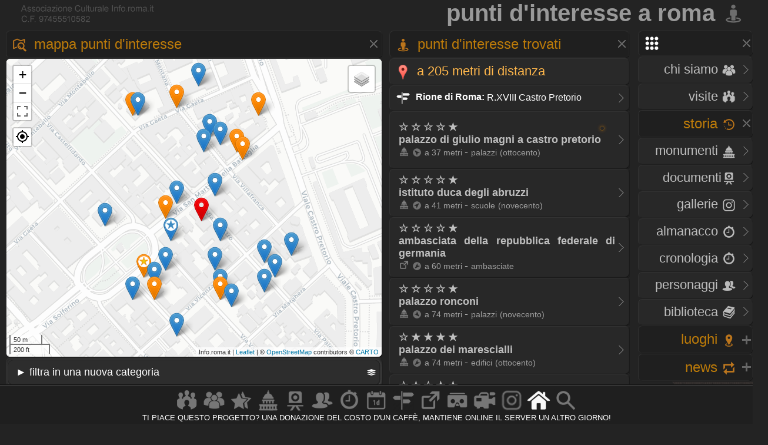

--- FILE ---
content_type: text/html
request_url: https://www.info.roma.it/punti_interesse.asp?Coordinate=41.905248,%2012.503902
body_size: 85489
content:


<!DOCTYPE HTML PUBLIC "-//W3C//DTD HTML 4.01 Transitional//EN" "script/xhtml1-transitional.dtd"><html xmlns="http://www.w3.org/1999/xhtml"> <head>

<META HTTP-EQUIV="Content-Language"  name="language" content="it"><META name="AUTHOR" CONTENT="alessandro cremona"><META NAME="Designer" CONTENT="alessandro cremona"><META NAME="Distribution" CONTENT="Global"><META NAME="GOOGLEBOT" CONTENT="NOODP"><link href="https://www.info.roma.it/imm/logo.png" rel="shortcut icon" title="info.roma.it" />
<link href="https://www.info.roma.it/imm/logo.png" rel="icon" title="info.roma.it" />
<link rel="alternate" type="application/atom+xml" title="Visite organizzate da Info.roma.it" href="https://www.info.roma.it/rss_associazione.asp" /><link rel="alternate" type="application/atom+xml" title="Eventi Convenzionati con Info.roma.it" href="https://www.info.roma.it/rss_eventi_convenzionati.asp" />

<link id="stile" href="css/stile2.css" type="text/css" rel="stylesheet" media="screen" />
<link id="testo"  href="css/testo.css" type="text/css" rel="stylesheet" media="screen" />
<link id="sfondo" href="css/sfondo.css" type="text/css" rel="stylesheet" media="screen" />
<link id="colore" href="css/colore.css" type="text/css" rel="stylesheet" media="screen" />
<link id="barra"  href="css/barra.css" type="text/css" rel="stylesheet" media="screen" />
<link id="form"  href="css/form.css" type="text/css" rel="stylesheet" media="screen" />
<link id="effect"  href="css/effect.css" type="text/css" rel="stylesheet" media="screen" />
<link id="calendar"  href="css/calendar.css" type="text/css" rel="stylesheet" media="screen" />
<link type="text/css" href="css/print.css" rel="stylesheet"  media="print" />

<!--[if gt IE 5.5]>

<script src="script/css3-mediaqueries.js"></script>
<![endif]-->
<meta http-equiv="Content-Type" content="text/html; charset=iso-8859-1" />
<meta name="viewport" content="width=device-width, initial-scale = 1.0, maximum-scale=1.0, user-scalable=no" media="only screen and (max-width:800px)" >
	
<link rel="stylesheet" href="css/monocolonna.css" media="only screen and (max-device-width:800px)"/>
<link id="colonne" href="css/colonne2.css" type="text/css" rel="stylesheet" media="only screen and (min-width:801px)" />
<link rel="stylesheet"  href="css/mobile3.css"  media="only screen and (max-width:800px)" />
<link rel="stylesheet" href="css/desktop6.css" media="only screen and (min-width:801px)"/>

<script type="text/javascript" src="script/jquery-1.9.1.min.js"></script>
<script type="text/javascript" src="script/placeholder.js"></script>

<link rel="stylesheet" href="css/preload_bar.css" />
<script src="script/preload_bar.js"></script>

<!-- Chrome, Firefox OS, Opera and Vivaldi -->
<meta name="theme-color" content="#131313">
<!-- Windows Phone -->
<meta name="msapplication-navbutton-color" content="#444444">
<!-- iOS Safari -->
<meta name="apple-mobile-web-app-status-bar-style" content="#444444">
<!-- non-retina iPhone pre iOS 7 -->
<link rel="apple-touch-icon" href="https://www.info.roma.it/imm/logo_57.png" sizes="57x57">
<!-- non-retina iPad pre iOS 7 -->
<link rel="apple-touch-icon" href="https://www.info.roma.it/imm/logo_72.png" sizes="72x72">
<!-- non-retina iPad iOS 7 -->
<link rel="apple-touch-icon" href="https://www.info.roma.it/imm/logo_76.png" sizes="76x76">
<!-- retina iPhone pre iOS 7 -->
<link rel="apple-touch-icon" href="https://www.info.roma.it/imm/logo_114.png" sizes="114x114">
<!-- retina iPhone iOS 7 -->
<link rel="apple-touch-icon" href="https://www.info.roma.it/imm/logo_120.png" sizes="120x120">
<!-- retina iPad pre iOS 7 -->
<link rel="apple-touch-icon" href="https://www.info.roma.it/imm/logo_144.png" sizes="144x144">
<!-- retina iPad iOS 7 -->
<link rel="apple-touch-icon" href="https://www.info.roma.it/imm/logo_152.png" sizes="152x152">
<link rel="icon" sizes="192x192" href="https://www.info.roma.it/imm/logo.png">





<script type='text/javascript'>
//<![CDATA[ 
jQuery(document).bind("keyup keydown", function(e){

        
      if(e.keyCode == 44){
        alert('Funzione non consentita. Invece di fare copie, puoi metti un link a questa risorsa.');
        return false;   }
});//]]> 
</script>

<script type="text/javascript">var message2=""; function clickIE() {if (document.all) {(message2); return false}} function clickNS(e) {if (document.layers||(document.getElementById&&!document.all)) {if (e.which==2||e.which==3) {(message2); return false}}} if (document.layers) {document.captureEvents(Event.MOUSEDOWN); document.onmousedown=clickNS} else {document.onmouseup=clickNS; document.oncontextmenu=clickIE} document.oncontextmenu=new Function("return false")</script>

<script>
		$(function() {
			
			$('body').after('<div id="mrw-tooltip"><span class="tt-inner"></span></div>');
			$('.tooltip').mousemove(function(e) {
				var tip = $(this).data('tip');
				var scx = $(document).scrollTop();
				var scy = $(document).scrollLeft();
				$('#mrw-tooltip span.tt-inner').text(tip)
				$('#mrw-tooltip').show().css({ 'left': e.clientX + scy + -40 + 'px', 'top': e.clientY + scx + -60 + 'px' })
			}).mouseout(function(){
				$('#mrw-tooltip').hide();	
			});
			
		});        
</script>
	







<meta name="Description" content="info.roma.it"/>
<meta name="COPYRIGHT" CONTENT="Info.roma.it" />
<meta http-equiv="pragma" content="no-cache">
<meta name="Subject" content="Scopri i punti di interesse nelle tue vicinanze" />
<meta name="Keywords" content="Roma, punti interesse, locali, monumenti, musei" />
<meta name="Abstract" content="Scopri i punti di interesse nelle tue vicinanze" />
<meta property="og:title" content="Punti di interesse" />
<meta property="og:description" content="Scopri i punti di interesse nelle tue vicinanze"/> 
<meta property="og:url" content="https://www.info.roma.it/punti_interesse.asp?Coordinate=41.905248,%2012.503902"/>
<meta property="og:image" content="https://www.info.roma.it/imm/logo_social.png"/>
<meta property="og:type" content="website" />
<meta property="og:site_name" content="info.roma.it" />
<meta itemprop="url" content="https://www.info.roma.it/punti_interesse.asp?Coordinate=41.905248,%2012.503902">
<meta itemprop="name" content="info.roma.it">
<meta itemprop="description" content="Scopri i punti di interesse nelle tue vicinanze">
<meta itemprop="image"  content="https://www.info.roma.it/imm/logo_social.png"/>
<meta name="twitter:card" content="summary"/>
<meta name="twitter:description" content="Scopri i punti di interesse nelle tue vicinanze"/>
<meta name="twitter:title" content="Punti di interesse"/>
<meta name="twitter:site" content="@inforomait"/>
<meta name="twitter:image" content="https://www.info.roma.it/imm/logo_social.png"/>
<meta name="twitter:creator" content="@inforomait"/>
<meta name="twitter:url" content="https://www.info.roma.it/punti_interesse.asp?Coordinate=41.905248,%2012.503902"/>
<meta name="dcterms.title" content="Punti di interesse" />
<meta name="dcterms.description" content="Scopri i punti di interesse nelle tue vicinanze" />

<link rel="stylesheet" href="https://www.info.roma.it/openmap/leaflet.css" />
<link rel="stylesheet" href="https://www.info.roma.it/openmap/Control.FullScreen.css" />
<script src="https://www.info.roma.it/openmap/leaflet.js"></script>
<script src="https://www.info.roma.it/openmap/Control.FullScreen.js"></script>
<script src="https://www.info.roma.it/openmap/KML.js"></script> 
<script src="https://www.info.roma.it/openmap/OSMBuildings-Leaflet.js"></script>	
<script src="https://www.info.roma.it/openmap/proj4.js"></script>
<script src="https://www.info.roma.it/openmap/proj4leaflet.js"></script>
<script src="https://www.info.roma.it/openmap/L.Control.Locate.js" ></script>	
<link rel="stylesheet" href="https://www.info.roma.it/openmap/L.Control.Locate.min.css" />

<style type="text/css">
.leaflet-control-layers-list {
    line-height: 0.5; /* Usa un moltiplicatore più piccolo di quello predefinito */
}	
	
@media only screen and (max-device-width:800px) {}
@media only screen and (min-device-width:801px) {
	#vista2 {  padding-bottom:6px;  padding-top:8px; padding-right:5px; padding-left:15px}
	} 
</style>
  

<title> Punti d'interesse a Roma</title>




</head><body onload="initialize()" onunload="GUnload()" oncontextmenu="return false" ondragstart="return false" onselectstart="return false"><div class="toppa"><div class="alto"><div class="banner"><h1>Punti d'interesse a Roma <a href="https://www.info.roma.it/index.asp"><img src="imm/trova_big.png" class="icon_1"  style="border:none;"/></a></h1></div><div id="logo" class="logo" name="logo"><div class="logo2" ></div>





</div></div><div class="barra"></div>	

<div class="navigazione"><script>
$(function() {
  $('a[href*="#"]:not([href="#"])').click(function() {
    if (location.pathname.replace(/^\//,'') == this.pathname.replace(/^\//,'') && location.hostname == this.hostname) {
      var target = $(this.hash);
      target = target.length ? target : $('[name=' + this.hash.slice(1) +']');
      if (target.length) {
        $('html, body').animate({
          scrollTop: target.offset().top
        }, 1500);
        return false;
      }
    }
  });
});
</script>
<style type="text/css">
 
	.windows_roma h4 , .windows_roma h3,  .windows_roma h2 { text-align: right}
 
</style>

 <div class="windows_roma"><a title="premi per espandere il menu" id="home_menu"  name="home_menu" class="navigatore" href="#home_menu" style="width: 10x;" ><img src="imm/menu_big.png"  class="icon_1" style="border:none;  "/></a></div>

<div id="home_menu_2" class="hidden">
	
<div class="hidden_no"><div class="vista2"><div class="windows_roma">	<a href="https://www.info.roma.it/index.asp" class="nave" title="Trova a Roma"><h4>HOME <img src="imm/homepage_bw.png" class="icon_1" style="border:none;"/></h4><span class="nave"> Trova punti di interessi nelle vicinanze</span></a></div></div></div>
	
<div class="vista2"> <div class="windows_roma">	
<a  href="https://www.info.roma.it/roma.asp" title="Storia dell'Associazione e del progetto Info.roma.it" class="nave"><h4>CHI SIAMO <img src="imm/chi_siamo_big.png" class="icon_1" style="border:none;"/></h4><span class="nave"> Storia e  attivit&agrave; dell'associazione</span></a>	
	
<a href="https://www.info.roma.it/visite_guidate_roma.asp" class="nave" title="Passeggiate e visite guidate a Roma" accesskey="v"><h4 style="text-align: right"> VISITE <img src="imm/visite_big.png" class="icon_1" style="border:none;"/></h4></a>	</div></div>
	

	
<div class="windows_roma"><a title="premi per espandere i contenuti" id="00011"  class="navigatore" href="#" ><h2>STORIA <img src="imm/storia_big.png" class="icon_1" style="border:none;"/></h2><span class="nave"> Monumenti, Roma sparita,  Cronologia, Biblioteca, Personaggi</span></a></div>

	

<script type="text/javascript">document.write("<div id='00012'>")</script><noscript><div id="00012"></div></noscript>	
	
<div class="windows_roma"><div class="vista2">
<a href="https://www.info.roma.it/monumenti_di_roma.asp" class="nave" title="Elenco completo dei monumenti  di Roma" accesskey="y"><h4>Monumenti <img src="imm/monumenti_big.png" class="icon_1" style="border:none;"/></h4></a><a href="roma_sparita.asp" class="nave" title="Documenti della roma sparita" accesskey="r"><h4>Documenti<img src="imm/roma_sparita.png" class="icon_1" style="border:none; "/></h4></a>
<a href="https://www.info.roma.it/gallerie.asp" class="nave" title="Galleria foto di Roma" accesskey="V"><h4>Gallerie <img src="imm/foto.png" class="icon_1" style="border:none;"/></h4></a>
<a href="https://www.info.roma.it/cronologia_almanacco.asp" class="nave" title="La cronologia di roma" accesskey="o"><h4>Almanacco <img src="imm/cronologia_big.png" class="icon_1" style="border:none;"/></h4></a>
<a href="https://www.info.roma.it/cronologia_di_roma.asp" class="nave" title="La cronologia di roma" accesskey="o"><h4>Cronologia <img src="imm/cronologia_big.png" class="icon_1" style="border:none;"/></h4></a>
<a href="https://www.info.roma.it/personaggi_di_roma.asp" accesskey="p" class="nave" title="I personaggi storici di Roma"><h4>Personaggi <img src="imm/personaggi_big.png" class="icon_1" style="border:none;"/></h4></a>
<a href="https://www.info.roma.it/documenti_su_roma.asp" class="nave" title="Documenti su roma" accesskey="B"><h4>Biblioteca <img src="imm/biblioteca_big.png" class="icon_1" style="border:none;"/></h4></a>
</div></div>
</div>
<script> $(document).ready(function(){ if 
($('#00012').is(':hidden'))
{$('#00011').css("background-image", "url(imm/menu_hide.png)");} else
{$('#00011').css("background-image", "url(imm/menu_show.png)");}});
 $('#00011').click(function() { $('#00012').slideToggle('slow', function() { if ($(this).is(':hidden'))
{$('#00011').css("background-image", "url(imm/menu_hide.png)");} else
{$('#00011').css("background-image", "url(imm/menu_show.png)");}
}); });
</script>
<script>$('#00011').click(function() { $('#00022').hide('slow', function() { {$('#00021').css("background-image", "url(imm/menu_hide.png)");} }); });</script>
<script>$('#00011').click(function() { $('#00032').hide('slow', function() { {$('#00031').css("background-image", "url(imm/menu_hide.png)");} }); });</script>
<script>$('#00011').click(function() { $('#00042').hide('slow', function() { {$('#00041').css("background-image", "url(imm/menu_hide.png)");} }); });</script>

<div class="windows_roma"><a title="premi per espandere i contenuti" id="00021"  class="navigatore" href="javascript:void(0)"><h2>LUOGHI <img src="imm/gps.png"  class="icon_1" style="border:none;"/></h2></a></div><script type="text/javascript">document.write("<div id='00022' style='display: none'>")</script><noscript><div id="00022"></noscript> <div class="windows_roma"> <div class="vista2"> 	
<a href="https://www.info.roma.it/strade_di_roma.asp" class="nave" title="Strade, quartieri, rioni, zone di Roma" accesskey="s"><h4>Strade <img src="imm/stradario_big.png" class="icon_1" style="border:none;"/></h4><span class="nave"> Strade, quartieri, rioni, zone di Roma</span></a> 
<a href="https://www.info.roma.it/mappa_di_roma.asp" class="nave" title="roma sparita" accesskey="r"><h4>Mappe <img src="imm/percorsi.png" class="icon_1" style="border:none; "/></h4><span class="nave"> Mappe e viste della citt&agrave;  di Roma</span></a> 
<a href="https://www.info.roma.it/link_di_roma.asp" class="nave" title="Siti internet di Roma" accesskey="l"><h4>Link <img src="imm/link.png" class="icon_1" style="border:none;"/></h4><span class="nave"> Istituzioni, locali ed attivit&agrave; di Roma</span></a> 	
<a href="https://www.info.roma.it/meraviglie.asp" class="nave" title="Grand Tour di Roma"><h4>Grand Tour <img class="icon_1" style="border:none;" src="imm/stars.png" style="border:none;" alt="Grand Tour di Roma" /></h4></a>	
<a href="https://www.info.roma.it/virtual_reality_360.asp" class="nave" title="roma in Realt&agrave; Virtuale" accesskey="v"><h4>Virtual Tour <img src="imm/vr.png" class="icon_1" style="border:none;"/></h4><span class="nave"> Foto sferiche e Tour Virtuali a Roma </span></a>
</div></div></div><script>
$(document).ready(function(){ if 
($('#00022').is(':hidden'))
{$('#00021').css("background-image", "url(imm/menu_hide.png)");} else
{$('#00021').css("background-image", "url(imm/menu_show.png)");}});
 $('#00021').click(function() { $('#00022').slideToggle('slow', function() { if ($(this).is(':hidden'))
{$('#00021').css("background-image", "url(imm/menu_hide.png)");} else
{$('#00021').css("background-image", "url(imm/menu_show.png)");}
}); });
</script><script>$('#00021').click(function() { $('#00012').hide('slow', function() { {$('#00011').css("background-image", "url(imm/menu_hide.png)");} }); });</script><script>$('#00021').click(function() { $('#00032').hide('slow', function() { {$('#00031').css("background-image", "url(imm/menu_hide.png)");} }); });</script><script>$('#00021').click(function() { $('#00042').hide('slow', function() { {$('#00041').css("background-image", "url(imm/menu_hide.png)");} }); });</script>
<div class="windows_roma"><a title="premi per espandere i contenuti" id="00041"  class="navigatore" href="javascript:void(0)"><h2>NEWS <img src="imm/post.png" class="icon_1" style="border:none;"/></h2></a></div><script type="text/javascript">document.write("<div id='00042'   style='display: none' >")</script><noscript><div id="00042"></noscript><div class="windows_roma"><div class="vista2"  style="padding-right:0px">
<a href="https://www.info.roma.it/eventi_a_roma.asp" title="Eventi a Roma" class="nave" accesskey="e"><h4>Eventi <img src="imm/eventi_oggi.png" class="icon_1" style="border:none;"/></h4></a>
<a href="https://www.info.roma.it/cronologia_almanacco.asp" class="nave" title="La cronologia di roma" accesskey=""><h4>Almanacco <img src="imm/cronologia_big.png" class="icon_1" style="border:none;"/></h4></a>
<a href="https://www.info.roma.it/gallerie.asp" class="nave" title="Galleria foto di Roma" accesskey="g"><h4>Gallerie <img src="imm/foto.png" class="icon_1" style="border:none;"/></h4></a>
<a href="https://www.info.roma.it/video_su_roma.asp" class="nave" title="video su Roma" accesskey="v"><h4>Video <img src="imm/video_big.png" class="icon_1" style="border:none;"/></h4></a>

<a href="https://www.info.roma.it/sos.asp" target="_blank"  class="nave" title="sos monumenti di Roma" accesskey="v"><h4>SOS <img src="imm/alarm.png" class="icon_1" style="border:none;"/></h4></a>
<a class="nave" target="_blank" href="https://whatsapp.com/channel/0029VaChyle5kg73AcApne2O"><p><img src="imm/whatsapp_logo.png" align="right"> &nbsp;</p> </a>
<a class="nave" target="_blank"  href="https://t.me/wwwinforomait"><p><img src="imm/telegram_bottone.png"  align="right">&nbsp;</p></a>
</div></div>	
</div><script>$(document).ready(function(){ if 
($('#00042').is(':hidden'))
{$('#00041').css("background-image", "url(imm/menu_hide.png)");} else
{$('#00041').css("background-image", "url(imm/menu_show.png)");}});
 $('#00041').click(function() { $('#00042').slideToggle('slow', function() { if ($(this).is(':hidden'))
{$('#00041').css("background-image", "url(imm/menu_hide.png)");} else
{$('#00041').css("background-image", "url(imm/menu_show.png)");}
}); });
</script><script>$('#00041').click(function() { $('#00012').hide('slow', function() { {$('#00011').css("background-image", "url(imm/menu_hide.png)");}  }); });</script><script>$('#00041').click(function() { $('#00022').hide('slow', function() { {$('#00021').css("background-image", "url(imm/menu_hide.png)");}  }); });</script><script>$('#00041').click(function() { $('#00032').hide('slow', function() { {$('#00031').css("background-image", "url(imm/menu_hide.png)");}  }); });</script>
</div>
<div class="hidden"><a href="https://www.info.roma.it" class="nave" title="Ricerca punti di interessi sulla Mappa"><img   src="https://www.info.roma.it/imm/logo_stars.png" alt="Ricerca punti di interessi sulla Mappa" style="width:150px;  height: 150px; border: 0px; float: right; margin-top: 0;" /></a></div>

</div>
<script>$('#home_menu_22').click(function() { $('#home_menu_2').hide('slow', function() { }); });</script>
<script>
$(document).ready(function(){ if 
($('#home_menu_2').is(':hidden'))
{$('#home_menu').css("background-image", "url(imm/menu_hide.png)");} else
{$('#home_menu').css("background-image", "url(imm/menu_show.png)");}});
 $('#home_menu').click(function() { $('#home_menu_2').toggle('slow', function() { if ($(this).is(':hidden'))
{$('#home_menu').css("background-image", "url(imm/menu_hide.png)");} else
{$('#home_menu').css("background-image", "url(imm/menu_show.png)");}
}); });
</script></div>

<style type="text/css">
@media only screen and (max-device-width:800px) {
 .mapCanvas   { height:80vh;} 
}
@media only screen and (min-device-width:801px) {
 .mapCanvas {height:70vh;}
}
@media   only screen and
  (min-device-height: 801px) 
  and (orientation: portrait)  {


 .mapCanvas   { height:63vh;} 
 

}
</style>



<div class="navigazione4" id="navigazione4"><div class="tab_titolo">
<a title="premi per espandere i contenuti" id="m_1"  class="navigatore" href="javascript:void(0)">
<h2 id="trova"><img src="imm/map.png" class="icon_1" style="border:none;"/> Mappa Punti d'interesse  </h2><span class="nave">  Monumenti, Punti d'interesse localizzati sulla Mappa</span></a><div id="m_2">

<div id="map" style ="z-index:1;" class="mapCanvas"></div>

<div class="tab_scura" style="padding-top:2px;padding-bottom:2px;padding-left:2px;padding-right:2px;z-index:1" >
<form action="https://www.info.roma.it/punti_interesse.asp" method="post" name="form1"  id="form1" style="" >

<select name="tipo" id="tipo" class="form_85x"  style="z-index:2;  height:2.5em; width:100%; background-color:#2d2d2d; padding:0px; margin:0px; padding-left:8px; margin-top:0px; float:left; background-size:15px 15px; background-position: 99% 50%; vertical-align:top; background-image:url(imm/livelli.png)"  onchange="showDiv(this)" href="javascript:{}" >

<option value="tutti" id="avvia">&nbsp;&#9658; filtra in una nuova categoria  </option>
<option   value="preferiti">&nbsp;&#9655 Migliori</option>
<option   value="monumenti">&nbsp;&#9655 Monumenti</option>
<option   value="scomparso">&nbsp;&#9655 Roma sparita</option>
<option   value="vr">&nbsp;&#9655 Foto Sferiche</option>

<option   value="eventi">&nbsp;&#9655 Eventi</option>

<option   value="musei">&nbsp;&#9655  Musei</option>
<option   value="cultura">&nbsp;&#9655  Cultura</option>
<option   value="musica">&nbsp;&#9655  Musica</option>
<option   value="teatro">&nbsp;&#9655  Teatro</option>
<option   value="editoria">&nbsp;&#9655  Editoria</option>
<option   value="negozi">&nbsp;&#9655  Negozi</option>
<option   value="salute">&nbsp;&#9655  Salute</option>
<option   value="sport">&nbsp;&#9655  Sport</option>
<option   value="link">&nbsp;&#9655 Link</option>

</select>

<select name="form_livello" id="form_livello" class="form_85x"  style="z-index:2; height:2.5em; width:100%; padding:0px; margin:0px; padding-left:8px; margin-top:8px; float:left; background-size:15px 15px; background-position: 99% 50%; vertical-align:top; background-image:url(imm/livelli.png); display:none"  href="javascript:{}">

<option   value="%" id="avvia">&nbsp;&#10010; cerchi i migliori? </option>
<option  value="2">&nbsp;&#9675 &#10030;&#10030;&#10030; eccellenze</option>
<option  value="3">&nbsp;&#9675 &#10030;&#10030; raccomandati</option>
<option  value="4">&nbsp;&#9675 &#10030; consigliati</option>
<option  value="5">&nbsp;&#9675  tutti</option>
</select>

<select name="form_periodo" id="form_periodo" class="form_85x"  style="z-index:2; height:2.5em; width:100%; padding:0px; margin:0px; padding-left:8px; margin-top:8px; float:left; background-size:15px 15px; background-position: 99% 50%; vertical-align:top; background-image:url(imm/livelli.png); display:none"  href="javascript:{}">

<option  value="%" id="avvia">&nbsp;&#10010; di quale epoca? </option>
<option  value="etrusca">&nbsp;&#9675  etrusca</option>
<option  value="repubblica">&nbsp;&#9675  repubblica</option>
<option  value="impero">&nbsp;&#9675  impero</option>
<option  value="medioevo">&nbsp;&#9675  medioevo</option>
<option  value="duecento">&nbsp;&#9675  duecento</option>
<option  value="trecento">&nbsp;&#9675  trecento</option>
<option  value="quattrocento">&nbsp;&#9675  quattrocento</option>
<option  value="cinquecento">&nbsp;&#9675  cinquecento</option>
<option  value="seicento">&nbsp;&#9675  seicento</option>
<option  value="settecento">&nbsp;&#9675  settecento</option>
<option  value="ottocento">&nbsp;&#9675  ottocento</option>
<option  value="novecento">&nbsp;&#9675  novecento</option>

</select>

<select name="form_gastronomia" id="form_gastronomia" class="form_85x"  style="z-index:2; height:2.5em; width:100%; padding:0px; margin:0px; padding-left:8px; margin-top:8px; float:left; background-size:15px 15px; background-position: 99% 50%; vertical-align:top; background-image:url(imm/livelli.png); display:none" href="javascript:{}">
<option  value="%" >&nbsp;&#10010; dolce, salato o da bere?  </option>

<optgroup class="" label="Dolce">
<option  value="gelaterie">&nbsp;&#9675  gelaterie</option>
<option  value="pasticcerie">&nbsp;&#9675  pasticcerie</option>
<option  value="caffetterie">&nbsp;&#9675  caffetterie</option>
<option  value="cioccolaterie">&nbsp;&#9675  cioccolaterie</option>
<option  value="sale da Te">&nbsp;&#9675  sale da Te</option>
<optgroup class="" label="Salato">
<option  value="botteghe del gusto">&nbsp;&#9675  botteghe gusto</option>
<option  value="macellerie">&nbsp;&#9675  macellerie</option>
<option  value="pescherie">&nbsp;&#9675  pescherie</option>
<option  value="panifici">&nbsp;&#9675  panifici</option>
<option  value="pastifici">&nbsp;&#9675  pastifici</option>
<optgroup class="" label="Bere">
<option  value="enoteche">&nbsp;&#9675  enoteche</option>
<option  value="wine bar">&nbsp;&#9675  wine bar</option>
<option  value="birrerie">&nbsp;&#9675  birrerie</option>
<option  value="birrifici">&nbsp;&#9675  birrifici</option>
</select>

<select name="form_ristorazione" id="form_ristorazione" class="form_85x"  style="z-index:2; height:2.5em; width:100%; padding:0px; margin:0px; padding-left:8px; margin-top:8px; float:left; background-size:15px 15px; background-position: 99% 50%; vertical-align:top; background-image:url(imm/livelli.png); display:none" href="javascript:{}">

<option  value="%" >&nbsp;&#10010; quale tipo di cucina?  </option>
<optgroup class="" label="Classiche">
<option  value="cucina creativa">&nbsp;&#9675  cucina creativa</option>
<option  value="cucina romana">&nbsp;&#9675  cucina romana</option>
<option  value="trattorie">&nbsp;&#9675  trattorie e osterie</option>
<option  value="cucina mediterranea">&nbsp;&#9675  cucina mediterranea</option>
<option  value="cucina di pesce">&nbsp;&#9675  cucina di pesce</option>
<option  value="steakhouse">&nbsp;&#9675  steakhouse</option>
<option  value="ristoranti | pizzerie">&nbsp;&#9675  pizzerie</option>
<option  value="street food">&nbsp;&#9675  street food</option>
<option  value="bistrot">&nbsp;&#9675  bistrot</option>
<option  value="wine bar">&nbsp;&#9675  wine bar</option>
<option  value="cucina vegetariana">&nbsp;&#9675  cucina vegetariana</option>
<option  value="cucina giudaica">&nbsp;&#9675  cucina giudaica</option>
<optgroup class="" label="Cucina Regionale">
<option  value="cucina Calabrese">&nbsp;&#9675  Calabrese</option>
<option  value="cucina Emiliana">&nbsp;&#9675  Emiliana</option>
<option  value="cucina Friulana">&nbsp;&#9675  Friulana</option>
<option  value="cucina Ligure">&nbsp;&#9675  Ligure</option>
<option  value="cucina Lucana">&nbsp;&#9675  Lucana</option>
<option  value="cucina Marchigiana">&nbsp;&#9675  Marchigiana</option>
<option  value="cucina Molisana">&nbsp;&#9675  Molisana</option>
<option  value="cucina Piemontese">&nbsp;&#9675  Piemontese</option>
<option  value="cucina Pugliese">&nbsp;&#9675  Pugliese</option>
<option  value="cucina Romagnola">&nbsp;&#9675  Romagnola</option>
<option  value="cucina Toscana">&nbsp;&#9675  Toscana</option>
<option  value="cucina Sarda">&nbsp;&#9675  Sarda</option>
<option  value="cucina Siciliana">&nbsp;&#9675  Siciliana</option>
<option  value="cucina Umbra">&nbsp;&#9675  Umbra</option>
<optgroup class="" label="Cucina Internazionale">
<option  value="cucina africana" >&nbsp;&#9675  Africana</option>
<option  value="cucina anglosassone" >&nbsp;&#9675  Anglosassone</option>
<option  value="cucina argentina" >&nbsp;&#9675  Argentina</option>
<option  value="cucina araba" >&nbsp;&#9675  Araba</option>
<option  value="cucina austriaca" >&nbsp;&#9675  Austriaca</option>
<option  value="cucina brasiliana" >&nbsp;&#9675  Brasiliana</option>
<option  value="cucina bavarese" >&nbsp;&#9675  Bavarese</option>
<option  value="cucina cinese" >&nbsp;&#9675  Cinese</option>
<option  value="cucina coreana" >&nbsp;&#9675  Coreana</option>
<option  value="cucina cubana" >&nbsp;&#9675  Cubana</option>
<option  value="cucina etiope" >&nbsp;&#9675  Etiope</option>
<option  value="cucina francese" >&nbsp;&#9675  Francese</option>
<option  value="cucina giapponese" >&nbsp;&#9675  Giapponese</option>
<option  value="cucina indiana" >&nbsp;&#9675  Indiani</option>
<option  value="cucina latino-americana" >&nbsp;&#9675  Latino-americana</option>
<option  value="cucina libanese" >&nbsp;&#9675  Libanese</option>
<option  value="cucina messicana" >&nbsp;&#9675  Messicana</option>
<option  value="cucina mongola" >&nbsp;&#9675  Mongola</option>
<option  value="cucina spagnola" >&nbsp;&#9675  Spagnola</option>
<option  value="cucina tailandese" >&nbsp;&#9675  Thailandese</option>
<option  value="cucina tirolese" >&nbsp;&#9675  Tirolese</option>
<option  value="cucina russa" >&nbsp;&#9675  Russa</option> 
</select>

<select name="form_negozi" id="form_negozi" class="form_85x"  style="z-index:2; height:2.5em; width:100%; padding:0px; margin:0px; padding-left:8px; margin-top:8px; float:left; background-size:15px 15px; background-position: 99% 50%; vertical-align:top; background-image:url(imm/livelli.png); display:none" href="javascript:{}">


<option  value="%" >&nbsp;&#10010; tipologia merceologica?  </option>
<option  value="abbigliamento">&nbsp;&#9675 abbigliamento</option>
<option  value="antiquari">&nbsp;&#9675 antiquari</option>
<option  value="arredamento">&nbsp;&#9675 arredamento</option>
<option  value="artigianato">&nbsp;&#9675 artigianato</option>
<option  value="gallerie d'arte">&nbsp;&#9675 gallerie d'arte</option>
<option  value="gioiellerie">&nbsp;&#9675 gioiellerie</option>
</select>

<select name="form_salute" id="form_salute" class="form_85x"  style="z-index:2; height:2.5em; width:100%; padding:0px; margin:0px; padding-left:8px; margin-top:8px; float:left; background-size:15px 15px; background-position: 99% 50%; vertical-align:top; background-image:url(imm/livelli.png); display:none" href="javascript:{}">


<option  value="%" >&nbsp;&#10010; tipologia sanitaria?  </option>
<option  value="aziende sanitarie locali">&nbsp;&#9675 a.s.l.</option>
<option  value="case di cura">&nbsp;&#9675 case di cura</option>
<option  value="farmacie">&nbsp;&#9675 farmacie</option>
<option  value="laboratori di analisi">&nbsp;&#9675 laboratori d'analisi</option>
<option  value="ospedali">&nbsp;&#9675 ospedali</option>
</select>

<script>


function showDiv(select){
   if(select.value=="monumenti"){
    document.getElementById('form_periodo').style.display = "block";
	document.getElementById('form_livello').style.display = "block";
	document.getElementById('form_gastronomia').style.display = "none";
	document.getElementById('form_ristorazione').style.display = "none";
	document.getElementById('form_negozi').style.display = "none";
	document.getElementById('form_salute').style.display = "none";
   } 
   else if(select.value=="gastronomia"){
    document.getElementById('form_periodo').style.display = "none";
	document.getElementById('form_livello').style.display = "block";
	document.getElementById('form_gastronomia').style.display = "block";
	document.getElementById('form_ristorazione').style.display = "none";
	document.getElementById('form_negozi').style.display = "none";
    document.getElementById('form_salute').style.display = "none";
   } 
   else if(select.value=="ristorazione"){
	document.getElementById('form_periodo').style.display = "none";
	document.getElementById('form_livello').style.display = "block";
    document.getElementById('form_ristorazione').style.display = "block";
	document.getElementById('form_gastronomia').style.display = "none";
	document.getElementById('form_negozi').style.display = "none";
    document.getElementById('form_salute').style.display = "none";  
   } 
   else if(select.value=="negozi"){
    document.getElementById('form_periodo').style.display = "none";
	document.getElementById('form_livello').style.display = "none";
	document.getElementById('form_gastronomia').style.display = "none";
	document.getElementById('form_ristorazione').style.display = "none";
	document.getElementById('form_negozi').style.display = "block";
    document.getElementById('form_salute').style.display = "none";
   } 
    else if(select.value=="salute"){
    document.getElementById('form_periodo').style.display = "none";
	document.getElementById('form_livello').style.display = "none";
	document.getElementById('form_gastronomia').style.display = "none";
	document.getElementById('form_ristorazione').style.display = "none";
	document.getElementById('form_negozi').style.display = "none";
    document.getElementById('form_salute').style.display = "block";
   } 
   else{
    document.getElementById('form_periodo').style.display = "none";
	document.getElementById('form_livello').style.display = "none";
	document.getElementById('form_gastronomia').style.display = "none";
	document.getElementById('form_ristorazione').style.display = "none";
	document.getElementById('form_negozi').style.display = "none";
	document.getElementById('form_salute').style.display = "none";
   }
} 
</script>

<input name="nome" id="nome" value=""  readonly="readonly"   type="hidden" />
<input id="Coordinate"  name="Coordinate"  value="41.905248, 12.503902" type="hidden" />
</form></div>

<div class="vista2"><a  title="Sposta l'icona su un punto a tua scelta e poi premi per avviare una ricerca" class="nave" href="javascript:{}" onclick="document.getElementById('form1').submit()" ><h4><img src="imm/icone_mappe/varie/start.png" width="21" height="21" style="border:0px; padding:0px; margin:0px; vertical-align:bottom; margin-right:4px" /><b id="markerStatus"> Avvia nuova ricerca </b><b id="nome_titolo"></b></h4><span class="nave"> Avvia una nuova ricerca con i nuovi filtri</span></a></div>


</div><script>
$(document).ready(function(){ if 
($('#m_2').is(':hidden'))
{$('#m_1').css("background-image", "url(imm/menu_hide.png)");} else
{$('#m_1').css("background-image", "url(imm/menu_show.png)");}});
 $('#m_1').click(function() { $('#m_2').toggle('slow', function() { if ($(this).is(':hidden'))
{$('#m_1').css("background-image", "url(imm/menu_hide.png)");} else
{$('#m_1').css("background-image", "url(imm/menu_show.png)");}
}); });
</script>
</div>

<script>
var  trascina = L.icon({
iconUrl: 'https://www.info.roma.it/openmap/images/red.png',
shadowUrl: 'https://www.info.roma.it/openmap/images/marker-shadow.png',

});
</script>
<script>



//definizione CRS ESPG:6706
var ETRS89width= 18.99-5.93;
var startResolution = ETRS89width/1024;
var grid_resolution = new Array(22);
for (var i = 0; i < 22; ++i) {
	grid_resolution[i] = startResolution / Math.pow(2, i);
}
var crs_6706 = new L.Proj.CRS('EPSG:6706',
	'+proj=longlat +ellps=GRS80 +towgs84=0,0,0,0,0,0,0 +no_defs',
	{
		resolutions: grid_resolution,
		origin: [0, 0]
	})


var mappa_stradale = L.tileLayer('https://{s}.basemaps.cartocdn.com/light_all/{z}/{x}/{y}{r}.png', {
	attribution: '&copy; <a href="https://www.openstreetmap.org/copyright">OpenStreetMap</a> contributors &copy; <a href="https://carto.com/attributions">CARTO</a>',
	subdomains: 'abcd',
	maxZoom: 20
});

var mappa_satellitare = L.tileLayer('http://{s}.google.com/vt/lyrs=s&x={x}&y={y}&z={z}',{maxZoom: 20,subdomains:['mt0','mt1','mt2','mt3'],attribution: ' Google Maps'});

var mappa_topografica = L.tileLayer('https://{s}.tile.opentopomap.org/{z}/{x}/{y}.png', {maxZoom: 17, attribution: '&copy; <a href="https://opentopomap.org/about" target="_blank">Opentopomap</a>' })
var  mappa_classica  = L.tileLayer('https://{s}.tile.openstreetmap.org/{z}/{x}/{y}.png', {maxZoom: 19, attribution: '&copy; <a href="https://openstreetmap.org/copyright" target="_blank">OpenStreetMap</a> contributors'}); 

var mappa_terrain = new L.tileLayer('https://tile.mierune.co.jp/mierune_mono/{z}/{x}/{y}.png', {
    attribution:
        "Maptiles by <a href='http://mierune.co.jp/' target='_blank'>MIERUNE</a>, under CC BY. Data by <a href='http://osm.org/copyright' target='_blank'>OpenStreetMap</a> contributors, under ODbL.",
});



var wmsLayer3 = L.tileLayer.wms('https://wms.cartografia.agenziaentrate.gov.it/inspire/wms/ows01.php', {
    layers: 'fabbricati',
    crs: crs_6706,
	format: 'image/png',
    maxZoom: 21,
    minZoom: 17,
    transparent: true,
	attribution: '&copy; ' + '<a href="https://creativecommons.org/licenses/by-nc-nd/2.0/it/">| Catasto: WMS Agenzia delle Entrate</a>',
});
    
var wmsLayer2 = L.tileLayer.wms('https://geoportale.comune.roma.it/geoserver/ows?', {
		layers: 'fontanelle',
       transparent: true,
attribution: '| Fontanelle: WMS Geoportale Roma',
    format: 'image/png',
});


var monumenti01 = L.icon({
iconUrl: 'https://www.info.roma.it/openmap/images/marker-icon.png',
shadowUrl: 'https://www.info.roma.it/openmap/images/marker-shadow.png',
iconAnchor:   [5, 35],
zIndexOffset: 1000
});
var monumenti02 = L.icon({
iconUrl: 'https://www.info.roma.it/openmap/images/marker-icon-3.png',
shadowUrl: 'https://www.info.roma.it/openmap/images/marker-shadow.png',
iconAnchor:   [5, 35],
zIndexOffset: 1000
});
var monumenti = L.layerGroup();
L.marker([41.9052, 12.5035], {icon: monumenti01}).bindPopup('<a class="titolo" href="https://www.info.roma.it/monumenti_dettaglio.asp?ID_schede=7591"  target="_blank"><h3 class="titolo">&#9734; &#9734; &#9734; &#9734; &#9733;<strong><br>Palazzo di Giulio Magni a  Castro Pretorio</strong><br><spam style="font-size:0.7em;margin-left:8px;">monumenti: palazzi<br>ottocento</spam></h3></a>').addTo(monumenti); L.marker([41.9053, 12.5042], {icon: monumenti01}).bindPopup('<a class="titolo" href="https://www.info.roma.it/monumenti_dettaglio.asp?ID_schede=3745"  target="_blank"><h3 class="titolo">&#9734; &#9734; &#9734; &#9734; &#9733;<strong><br>Istituto Duca degli Abruzzi</strong><br><spam style="font-size:0.7em;margin-left:8px;">monumenti: scuole<br>novecento</spam></h3></a>').addTo(monumenti); L.marker([41.9047, 12.5043], {icon: monumenti01}).bindPopup('<a class="titolo" href="https://www.info.roma.it/monumenti_dettaglio.asp?ID_schede=8967"  target="_blank"><h3 class="titolo">&#9734; &#9734; &#9734; &#9734; &#9733;<strong><br>Palazzo Ronconi</strong><br><spam style="font-size:0.7em;margin-left:8px;">monumenti: palazzi<br>novecento</spam></h3></a>').addTo(monumenti); L.marker([41.9047, 12.5034], {icon: monumenti02}).bindPopup('<a class="titolo" href="https://www.info.roma.it/monumenti_dettaglio.asp?ID_schede=3746"  target="_blank"><h3 class="titolo">&#9734; &#9733; &#9733; &#9733; &#9733;<strong><br>Palazzo dei Marescialli</strong><br><spam style="font-size:0.7em;margin-left:8px;">monumenti: edifici<br>ottocento</spam></h3></a>').addTo(monumenti); L.marker([41.9059, 12.5040], {icon: monumenti01}).bindPopup('<a class="titolo" href="https://www.info.roma.it/monumenti_dettaglio.asp?ID_schede=13791"  target="_blank"><h3 class="titolo">&#9734; &#9734; &#9734; &#9733; &#9733;<strong><br>Villa Telfener</strong><br><spam style="font-size:0.7em;margin-left:8px;">monumenti: ville<br>novecento</spam></h3></a>').addTo(monumenti); L.marker([41.9060, 12.5043], {icon: monumenti01}).bindPopup('<a class="titolo" href="https://www.info.roma.it/monumenti_dettaglio.asp?ID_schede=12121"  target="_blank"><h3 class="titolo">&#9734; &#9734; &#9734; &#9734; &#9733;<strong><br>Chiesa della Santa Famiglia</strong><br><spam style="font-size:0.7em;margin-left:8px;">monumenti: chiese<br>novecento</spam></h3></a>').addTo(monumenti); L.marker([41.9061, 12.5041], {icon: monumenti01}).bindPopup('<a class="titolo" href="https://www.info.roma.it/monumenti_dettaglio.asp?ID_schede=11778"  target="_blank"><h3 class="titolo">&#9734; &#9734; &#9734; &#9734; &#9733;<strong><br>Casa Titanus</strong><br><spam style="font-size:0.7em;margin-left:8px;">monumenti: palazzine<br>novecento</spam></h3></a>').addTo(monumenti); L.marker([41.9043, 12.5042], {icon: monumenti01}).bindPopup('<a class="titolo" href="https://www.info.roma.it/monumenti_dettaglio.asp?ID_schede=8968"  target="_blank"><h3 class="titolo">&#9734; &#9734; &#9734; &#9734; &#9733;<strong><br>Palazzetto Martinori - Della Bitta</strong><br><spam style="font-size:0.7em;margin-left:8px;">monumenti: edifici<br>ottocento</spam></h3></a>').addTo(monumenti); L.marker([41.9043, 12.5033], {icon: monumenti01}).bindPopup('<a class="titolo" href="https://www.info.roma.it/monumenti_dettaglio.asp?ID_schede=3212"  target="_blank"><h3 class="titolo">&#9734; &#9734; &#9734; &#9733; &#9733;<strong><br>Villino Centurini</strong><br><spam style="font-size:0.7em;margin-left:8px;">monumenti: villini<br>ottocento</spam></h3></a>').addTo(monumenti); L.marker([41.9040, 12.5043], {icon: monumenti01}).bindPopup('<a class="titolo" href="https://www.info.roma.it/monumenti_dettaglio.asp?ID_schede=3819"  target="_blank"><h3 class="titolo">&#9734; &#9734; &#9734; &#9733; &#9733;<strong><br>Villino dell&#039;Ordine della Corona d&#039;Italia</strong><br><spam style="font-size:0.7em;margin-left:8px;">monumenti: villini<br>ottocento</spam></h3></a>').addTo(monumenti); L.marker([41.9041, 12.5031], {icon: monumenti01}).bindPopup('<a class="titolo" href="https://www.info.roma.it/monumenti_dettaglio.asp?ID_schede=8634"  target="_blank"><h3 class="titolo">&#9734; &#9734; &#9734; &#9734; &#9733;<strong><br>Villino Monteverde</strong><br><spam style="font-size:0.7em;margin-left:8px;">monumenti: villini<br>ottocento</spam></h3></a>').addTo(monumenti); L.marker([41.9044, 12.5051], {icon: monumenti01}).bindPopup('<a class="titolo" href="https://www.info.roma.it/monumenti_dettaglio.asp?ID_schede=12805"  target="_blank"><h3 class="titolo">&#9734; &#9734; &#9734; &#9734; &#9733;<strong><br>Palazzina a via Palestro 64</strong><br><spam style="font-size:0.7em;margin-left:8px;">monumenti: palazzine<br>ottocento</spam></h3></a>').addTo(monumenti); L.marker([41.9038, 12.5045], {icon: monumenti01}).bindPopup('<a class="titolo" href="https://www.info.roma.it/monumenti_dettaglio.asp?ID_schede=13218"  target="_blank"><h3 class="titolo">&#9734; &#9734; &#9734; &#9734; &#9733;<strong><br>Villa Quarantotto Angelini</strong><br><spam style="font-size:0.7em;margin-left:8px;">monumenti: ville<br>settecento</spam></h3></a>').addTo(monumenti); L.marker([41.9068, 12.5039], {icon: monumenti01}).bindPopup('<a class="titolo" href="https://www.info.roma.it/monumenti_dettaglio.asp?ID_schede=12175"  target="_blank"><h3 class="titolo">&#9734; &#9734; &#9734; &#9734; &#9733;<strong><br>Villino Rudinì al Macao</strong><br><spam style="font-size:0.7em;margin-left:8px;">monumenti: villini<br>ottocento</spam></h3></a>').addTo(monumenti); L.marker([41.9064, 12.5028], {icon: monumenti01}).bindPopup('<a class="titolo" href="https://www.info.roma.it/monumenti_dettaglio.asp?ID_schede=8590"  target="_blank"><h3 class="titolo">&#9734; &#9734; &#9734; &#9734; &#9733;<strong><br>Villino Gamberini</strong><br><spam style="font-size:0.7em;margin-left:8px;">monumenti: villini<br>ottocento</spam></h3></a>').addTo(monumenti); L.marker([41.9049, 12.5022], {icon: monumenti01}).bindPopup('<a class="titolo" href="https://www.info.roma.it/monumenti_dettaglio.asp?ID_schede=3768"  target="_blank"><h3 class="titolo">&#9734; &#9734; &#9734; &#9734; &#9733;<strong><br>Villino de Renzis</strong><br><spam style="font-size:0.7em;margin-left:8px;">monumenti: edifici<br>ottocento</spam></h3></a>').addTo(monumenti); L.marker([41.9040, 12.5051], {icon: monumenti01}).bindPopup('<a class="titolo" href="https://www.info.roma.it/monumenti_dettaglio.asp?ID_schede=3362"  target="_blank"><h3 class="titolo">&#9734; &#9734; &#9734; &#9734; &#9733;<strong><br>Villino Cernysceva</strong><br><spam style="font-size:0.7em;margin-left:8px;">monumenti: villini<br>ottocento</spam></h3></a>').addTo(monumenti); L.marker([41.9039, 12.5027], {icon: monumenti01}).bindPopup('<a class="titolo" href="https://www.info.roma.it/monumenti_dettaglio.asp?ID_schede=9452"  target="_blank"><h3 class="titolo">&#9734; &#9734; &#9734; &#9734; &#9733;<strong><br>Palazzo del Corriere dello Sport</strong><br><spam style="font-size:0.7em;margin-left:8px;">monumenti: edifici<br>novecento</spam></h3></a>').addTo(monumenti); L.marker([41.9042, 12.5053], {icon: monumenti01}).bindPopup('<a class="titolo" href="https://www.info.roma.it/monumenti_dettaglio.asp?ID_schede=12806"  target="_blank"><h3 class="titolo">&#9734; &#9734; &#9734; &#9734; &#9733;<strong><br>Palazzina a via Palestro 68</strong><br><spam style="font-size:0.7em;margin-left:8px;">monumenti: palazzine<br>ottocento</spam></h3></a>').addTo(monumenti); L.marker([41.9034, 12.5035], {icon: monumenti01}).bindPopup('<a class="titolo" href="https://www.info.roma.it/monumenti_dettaglio.asp?ID_schede=3097"  target="_blank"><h3 class="titolo">&#9734; &#9734; &#9734; &#9734; &#9733;<strong><br>Monumento a Ruggero Bonghi</strong><br><spam style="font-size:0.7em;margin-left:8px;">monumenti: memoriali<br>novecento</spam></h3></a>').addTo(monumenti); L.marker([41.9045, 12.5056], {icon: monumenti01}).bindPopup('<a class="titolo" href="https://www.info.roma.it/monumenti_dettaglio.asp?ID_schede=10710"  target="_blank"><h3 class="titolo">&#9734; &#9734; &#9734; &#9734; &#9733;<strong><br>Villa Lattanzi</strong><br><spam style="font-size:0.7em;margin-left:8px;">monumenti: ville<br>settecento</spam></h3></a>').addTo(monumenti); 
var link01 = L.icon({
iconUrl: 'https://www.info.roma.it/openmap/images/orange.png',
shadowUrl: 'https://www.info.roma.it/openmap/images/marker-shadow.png',
iconAnchor:   [5, 35],
zIndexOffset: 800
});
var link02 = L.icon({
iconUrl: 'https://www.info.roma.it/openmap/images/orange-2.png',
shadowUrl: 'https://www.info.roma.it/openmap/images/marker-shadow.png',
iconAnchor:   [5, 35],
zIndexOffset: 800
});
var link = L.layerGroup();
L.marker([41.9050, 12.5033], {icon: link01}).bindPopup( '<a class="titolo" href="https://www.info.roma.it/link_di_roma_dettaglio.asp?ID_servizi=754"  target="_blank"><h3 class="titolo">&#9734; &#9734; &#9734; &#9734; &#9733;<strong><br>Ambasciata della Repubblica Federale di Germania</strong><br><spam style="font-size:0.7em;margin-left:8px;">link: ambasciate</spam></h3></a>').addTo(link); L.marker([41.9059, 12.5046], {icon: link01}).bindPopup( '<a class="titolo" href="https://www.info.roma.it/link_di_roma_dettaglio.asp?ID_servizi=4165"  target="_blank"><h3 class="titolo">&#9734; &#9734; &#9734; &#9734; &#9733;<strong><br>Biblioteca della Società Italiana per il Progresso delle Scienze</strong><br><spam style="font-size:0.7em;margin-left:8px;">link: biblioteche</spam></h3></a>').addTo(link); L.marker([41.9058, 12.5047], {icon: link01}).bindPopup( '<a class="titolo" href="https://www.info.roma.it/link_di_roma_dettaglio.asp?ID_servizi=4164"  target="_blank"><h3 class="titolo">&#9734; &#9734; &#9734; &#9734; &#9733;<strong><br>Società Italiana per il Progresso delle Scienze</strong><br><spam style="font-size:0.7em;margin-left:8px;">link: istituti culturali</spam></h3></a>').addTo(link); L.marker([41.9039, 12.5043], {icon: link01}).bindPopup( '<a class="titolo" href="https://www.info.roma.it/link_di_roma_dettaglio.asp?ID_servizi=1530"  target="_blank"><h3 class="titolo">&#9734; &#9734; &#9734; &#9734; &#9733;<strong><br>Ente di Previdenza e Assistenza Pluricategoriale</strong><br><spam style="font-size:0.7em;margin-left:8px;">link: istituti di previdenza</spam></h3></a>').addTo(link); L.marker([41.9065, 12.5035], {icon: link01}).bindPopup( '<a class="titolo" href="https://www.info.roma.it/link_di_roma_dettaglio.asp?ID_servizi=3463"  target="_blank"><h3 class="titolo">&#9734; &#9734; &#9734; &#9734; &#9733;<strong><br>Federazione Italiana Industriali Produttori, Esportatori e Importatori di Vini, Acquaviti, Liquori,</strong><br><spam style="font-size:0.7em;margin-left:8px;">link: federazioni imprenditoriali</spam></h3></a>').addTo(link); L.marker([41.9042, 12.5029], {icon: link02}).bindPopup( '<a class="titolo" href="https://www.info.roma.it/link_di_roma_dettaglio.asp?ID_servizi=4108"  target="_blank"><h3 class="titolo">&#9734; &#9734; &#9733; &#9733; &#9733;<strong><br>Florian&#039;s Cafè</strong><br><spam style="font-size:0.7em;margin-left:8px;">link: caffètterie</spam></h3></a>').addTo(link); L.marker([41.9039, 12.5031], {icon: link01}).bindPopup( '<a class="titolo" href="https://www.info.roma.it/link_di_roma_dettaglio.asp?ID_servizi=6188"  target="_blank"><h3 class="titolo">&#9734; &#9734; &#9734; &#9733; &#9733;<strong><br>Carosi</strong><br><spam style="font-size:0.7em;margin-left:8px;">link: abbigliamento</spam></h3></a>').addTo(link); L.marker([41.9064, 12.5027], {icon: link01}).bindPopup( '<a class="titolo" href="https://www.info.roma.it/link_di_roma_dettaglio.asp?ID_servizi=759"  target="_blank"><h3 class="titolo">&#9734; &#9734; &#9734; &#9734; &#9733;<strong><br>Ambasciata di Turchia</strong><br><spam style="font-size:0.7em;margin-left:8px;">link: ambasciate</spam></h3></a>').addTo(link); L.marker([41.9064, 12.5050], {icon: link01}).bindPopup( '<a class="titolo" href="https://www.info.roma.it/link_di_roma_dettaglio.asp?ID_servizi=1060"  target="_blank"><h3 class="titolo">&#9734; &#9734; &#9734; &#9734; &#9733;<strong><br>Associazione di Psicologia Cognitiva</strong><br><spam style="font-size:0.7em;margin-left:8px;">link: società mediche</spam></h3></a>').addTo(link); 

var map = L.map('map', { 
center: [41.892753, 12.484580], zoom: 18, 
layers: [  mappa_stradale , link, monumenti],

fullscreenControl: true, fullscreenControlOptions: {title:"Show me the fullscreen !",titleCancel:"Exit fullscreen mode"}

}); 

map.on('enterFullscreen', function(){if(window.console) window.console.log('enterFullscreen');}); 
map.on('exitFullscreen', function(){if(window.console) window.console.log('exitFullscreen'); }); 

L.control.scale().addTo(map);
	
lc = L.control.locate({
    strings: {
        title: "Mostrami dove mi trovo adesso"
    }
}).addTo(map);	
	
// Don't show the 'Powered by Leaflet' text.	
map.attributionControl.setPrefix('Info.roma.it | <a href="https://leafletjs.com" target="_blank">Leaflet</a>');
	
	
var mura_repubblicane = new L.KML("openmap/kml/mura_repubblicane.xml", {async: true});  
var mura_imperiali = new L.KML("openmap/kml/mura_imperiali.xml", {async: true}); 
var mura_pontificie = new L.KML("openmap/kml/mura_pontificie.xml", {async: true}); 
var mura_moderne = new L.KML("openmap/kml/mura_moderne.xml", {async: true}); 
	
	
var rioni = new L.KML("openmap/kml/rioni.xml", {async: true});	
var quartieri = new L.KML("openmap/kml/quartieri.xml", {async: true});	
var zone = new L.KML("openmap/kml/zone.xml", {async: true});
var acquedotti_antichi = new L.KML("openmap/kml/acquedotti_antichi.xml", {async: true});
var acquedotti_pontifici = new L.KML("openmap/kml/acquedotti_pontifici.xml", {async: true});

var sventramenti = new L.KML("openmap/kml/sventramenti.xml", {async: true});            
var ville_scomparse = new L.KML("openmap/kml/ville_scomparse.xml", {async: true});      
var parchi_comunali = new L.KML("openmap/kml/parchi_comunali.xml", {async: true});      
var riserve_statali = new L.KML("openmap/kml/riserve_statali.xml", {async: true});      
var riserve_regionali = new L.KML("openmap/kml/riserve_regionali.xml", {async: true});  
var ferrovie = new L.KML("openmap/kml/ferrovie.xml", {async: true}); 

var wmsLayer0 = L.tileLayer.wms('https://geoportale.comune.roma.it/geoserver/ows?', {
		layers: 'municipi',
       transparent: true,
attribution: 'Geoportale',
    format: 'image/png',
});
var wmsLayer1 = L.tileLayer.wms('https://geoportale.comune.roma.it/geoserver/ows?', {
		layers: 'DIPDIT:ZoneUrbanistiche',
       transparent: true,
attribution: 'Geoportale',
    format: 'image/png',
});	
	
	
var osmb = new OSMBuildings().load('https://{s}.data.osmbuildings.org/0.2/59fcc2e8/tile/{z}/{x}/{y}.json');

// Funzione per gestire lo stato del checkbox 3D in base allo zoom
function gestisciCheckbox3D() {
    var zoomAttuale = map.getZoom();
    var zoomSoglia = 16; // Livello di zoom sotto il quale il 3D viene disabilitato
    
    // Seleziona tutti i contenitori (label) nel menu degli overlay
    var labels = document.querySelectorAll('.leaflet-control-layers-overlays label');
    
    labels.forEach(function(container) {
        // Cerca la riga che contiene il testo "3d edifici"
        if (container.innerText.indexOf("3d edifici") !== -1) {
            var checkbox = container.querySelector('input');
            
            if (zoomAttuale < zoomSoglia) {
                // DISABILITA
                checkbox.disabled = true;
                container.style.opacity = "0.5";
                container.style.cursor = "not-allowed";
                
                // Se il layer Ã¨ attivo sulla mappa, lo rimuove forzatamente
                if (map.hasLayer(osmb)) {
                    map.removeLayer(osmb);
                }
            } else {
                // ABILITA
                checkbox.disabled = false;
                container.style.opacity = "1";
                container.style.cursor = "pointer";
            }
        }
    });
}

// 1. Monitora il cambio di zoom
map.on('zoomend', gestisciCheckbox3D);

// 2. Esegui non appena un layer viene aggiunto (piÃ¹ rapido del timer)
map.on('layeradd', gestisciCheckbox3D);

// 3. Esegui immediatamente all'avvio
gestisciCheckbox3D();

// 4. Esegui con un brevissimo ritardo per sicurezza nel caso di caricamento lento del DOM
setTimeout(gestisciCheckbox3D, 100);	
	

var baseLayers = {
 "monumenti":  monumenti,  "link": link, 


"rioni": rioni,
"quartieri": quartieri,
"ex zone agricole<hr>": zone,
"municipi": wmsLayer0,
"zone urbanistiche": wmsLayer1,
"catasto": wmsLayer3,
"3d edifici":osmb,	
"mura repubblicane": mura_repubblicane,
"mura imperiali": mura_imperiali,
"mura pontificie": mura_pontificie,
"mura moderne": mura_moderne,

"fontanelle": wmsLayer2,
"acquedotti antichi": acquedotti_antichi,
"acquedotti pontifici": acquedotti_pontifici,
"sventramenti": sventramenti,
"ville scomparse": ville_scomparse,
"parchi comunali": parchi_comunali,
"riserve regionali": riserve_regionali,
"riserve statali": riserve_statali,
"ferrovie": ferrovie,

};
var overlays = {"classica": mappa_classica, "topografica": mappa_topografica, "satellitare": mappa_satellitare,  "chiara": mappa_stradale, "stampa": mappa_terrain };

	
	
L.control.layers(overlays, baseLayers).addTo(map);

map.fitBounds([
[41.9052, 12.5035], [41.9053, 12.5042], [41.9050, 12.5033], [41.9047, 12.5043], [41.9047, 12.5034], [41.9059, 12.5040], [41.9060, 12.5043], [41.9061, 12.5041], [41.9043, 12.5042], [41.9059, 12.5046], [41.9058, 12.5047], [41.9043, 12.5033], [41.9040, 12.5043], [41.9039, 12.5043], [41.9065, 12.5035], [41.9041, 12.5031], [41.9042, 12.5029], [41.9044, 12.5051], [41.9039, 12.5031], [41.9038, 12.5045], [41.9068, 12.5039], [41.9064, 12.5028], [41.9049, 12.5022], [41.9064, 12.5027], [41.9064, 12.5050], [41.9040, 12.5051], [41.9039, 12.5027], [41.9042, 12.5053], [41.9034, 12.5035], [41.9045, 12.5056],  
]);	
</script>

<script>

// scegli il punto	
var marker = L.marker([41.905248, 12.503902],{draggable: true, zIndexOffset: 1100, icon: trascina}).addTo(map);

marker.on('dragend', function (e) {
document.getElementById('Coordinate').value = (marker.getLatLng().lat +', '+ marker.getLatLng().lng);
document.getElementById('form1').submit(); 
});
</script>


</div><div class="centro4" id="punti_interesse_roma"><div class="tab_titolo">
<a title="premi per espandere i contenuti" id="t_1"  class="navigatore" href="javascript:void(0)">
<h2><img src="imm/trova_big.png" class="icon_1" style="border:none;"/> Punti d'interesse trovati </h2><span class="nave">  Elenco Punti d'interesse localizzati</span></a><div id="t_2">
<h3 class="tab_scura"><img src="imm/icone_mappe/varie/start.png" class="icon_1" width="20" height="20"  />  a 205 metri di distanza</h3>

<div class="vista2"><a target="_blank" href="rioni_di_roma_dettaglio.asp?rione=R.XVIII Castro Pretorio" title="Scheda Rione  di Roma:R.XVIII Castro Pretorio" class="nave"><strong><img src="imm/stradario_big.png" class="icon_1" style="border:none;"/> Rione  di Roma:</strong>&nbsp;R.XVIII Castro Pretorio</a> </div><div class="vista2"><a id="vista2" TARGET="_blank" href="https://www.info.roma.it/monumenti_dettaglio.asp?ID_schede=7591" title="monumento palazzi: Palazzo di Giulio Magni a  Castro Pretorio"><p style="text-transform: lowercase;margin-right:18px;padding-top:8px;padding-bottom:8px" ><spam class='gps_ring' style='float:right; margin-right:15px;' ></spam><strong>&#9734; &#9734; &#9734; &#9734; &#9733;<br>Palazzo di Giulio Magni a  Castro Pretorio</strong><br><img src="imm/monumenti_big.png" class="icon_1" style="border:none;width:18px;height:18px;vertical-align: text-top; padding-bottom:5px;opacity:0.6" title="monumento"/><spam style="font-size:0.8em;opacity:0.8"><img style=" border:0px;width:16px;height:16px;vertical-align: text-top;opacity:0.6" src="imm/nord_ovest.png" class="icon_1" style="border:none; " title="monumento"/>a 37 metri </spam> - <spam style="font-size:0.8em;opacity:0.8;">palazzi</spam> <spam style="font-size:0.8em;opacity:0.8">(ottocento)</spam></p></a></div><div class="vista2"><a id="vista2" TARGET="_blank" href="https://www.info.roma.it/monumenti_dettaglio.asp?ID_schede=3745" title="monumento scuole: Istituto Duca degli Abruzzi"><p style="text-transform: lowercase;margin-right:18px;" ><strong>&#9734; &#9734; &#9734; &#9734; &#9733;<br>Istituto Duca degli Abruzzi</strong><br><img src="imm/monumenti_big.png" class="icon_1" style="border:none;width:18px;height:18px;vertical-align: text-top; padding-bottom:5px;opacity:0.6" title="monumento"/><spam style="font-size:0.8em;opacity:0.8"><img style=" border:0px;width:16px;height:16px;vertical-align: text-top;opacity:0.6" src="imm/nord_est.png" class="icon_1" style="border:none; " title="monumento"/>a 41 metri </spam> - <spam style="font-size:0.8em;opacity:0.8;">scuole</spam> <spam style="font-size:0.8em;opacity:0.8">(novecento)</spam></p></a></div><div class="vista2"><a id="vista2" TARGET="_blank" href="https://www.info.roma.it/link_di_roma_dettaglio.asp?ID_servizi=754" title="link ambasciate: Ambasciata della Repubblica Federale di Germania"><p style="text-transform: lowercase;margin-right:18px;" ><strong>&#9734; &#9734; &#9734; &#9734; &#9733;<br>Ambasciata della Repubblica Federale di Germania</strong><br><img src="imm/link.png" class="icon_1" style="border:none;width:18px;height:18px;vertical-align: text-top; padding-bottom:5px;opacity:0.6" title="link"/><spam style="font-size:0.8em;opacity:0.8"><img style=" border:0px;width:16px;height:16px;vertical-align: text-top;opacity:0.6" src="imm/sud_ovest.png" class="icon_1" style="border:none; " title="link"/>a 60 metri </spam> - <spam style="font-size:0.8em;opacity:0.8;">ambasciate</spam></p></a></div><div class="vista2"><a id="vista2" TARGET="_blank" href="https://www.info.roma.it/monumenti_dettaglio.asp?ID_schede=8967" title="monumento palazzi: Palazzo Ronconi"><p style="text-transform: lowercase;margin-right:18px;" ><strong>&#9734; &#9734; &#9734; &#9734; &#9733;<br>Palazzo Ronconi</strong><br><img src="imm/monumenti_big.png" class="icon_1" style="border:none;width:18px;height:18px;vertical-align: text-top; padding-bottom:5px;opacity:0.6" title="monumento"/><spam style="font-size:0.8em;opacity:0.8"><img style=" border:0px;width:16px;height:16px;vertical-align: text-top;opacity:0.6" src="imm/sud_est.png" class="icon_1" style="border:none; " title="monumento"/>a 74 metri </spam> - <spam style="font-size:0.8em;opacity:0.8;">palazzi</spam> <spam style="font-size:0.8em;opacity:0.8">(novecento)</spam></p></a></div><div class="vista2"><a id="vista2" TARGET="_blank" href="https://www.info.roma.it/monumenti_dettaglio.asp?ID_schede=3746" title="monumento edifici: Palazzo dei Marescialli"><p style="text-transform: lowercase;margin-right:18px;" ><strong>&#9734; &#9733; &#9733; &#9733; &#9733;<br>Palazzo dei Marescialli</strong><br><img src="imm/monumenti_big.png" class="icon_1" style="border:none;width:18px;height:18px;vertical-align: text-top; padding-bottom:5px;opacity:0.6" title="monumento"/><spam style="font-size:0.8em;opacity:0.8"><img style=" border:0px;width:16px;height:16px;vertical-align: text-top;opacity:0.6" src="imm/sud_ovest.png" class="icon_1" style="border:none; " title="monumento"/>a 74 metri </spam> - <spam style="font-size:0.8em;opacity:0.8;">edifici</spam> <spam style="font-size:0.8em;opacity:0.8">(ottocento)</spam></p></a></div><div class="vista2"><a id="vista2" TARGET="_blank" href="https://www.info.roma.it/monumenti_dettaglio.asp?ID_schede=13791" title="monumento ville: Villa Telfener"><p style="text-transform: lowercase;margin-right:18px;" ><strong>&#9734; &#9734; &#9734; &#9733; &#9733;<br>Villa Telfener</strong><br><img src="imm/monumenti_big.png" class="icon_1" style="border:none;width:18px;height:18px;vertical-align: text-top; padding-bottom:5px;opacity:0.6" title="monumento"/><spam style="font-size:0.8em;opacity:0.8"><img style=" border:0px;width:16px;height:16px;vertical-align: text-top;opacity:0.6" src="imm/nord_est.png" class="icon_1" style="border:none; " title="monumento"/>a 82 metri </spam> - <spam style="font-size:0.8em;opacity:0.8;">ville</spam> <spam style="font-size:0.8em;opacity:0.8">(novecento)</spam></p></a></div><div class="vista2"><a id="vista2" TARGET="_blank" href="https://www.info.roma.it/monumenti_dettaglio.asp?ID_schede=12121" title="monumento chiese: Chiesa della Santa Famiglia"><p style="text-transform: lowercase;margin-right:18px;" ><strong>&#9734; &#9734; &#9734; &#9734; &#9733;<br>Chiesa della Santa Famiglia</strong><br><img src="imm/monumenti_big.png" class="icon_1" style="border:none;width:18px;height:18px;vertical-align: text-top; padding-bottom:5px;opacity:0.6" title="monumento"/><spam style="font-size:0.8em;opacity:0.8"><img style=" border:0px;width:16px;height:16px;vertical-align: text-top;opacity:0.6" src="imm/nord_est.png" class="icon_1" style="border:none; " title="monumento"/>a 99 metri </spam> - <spam style="font-size:0.8em;opacity:0.8;">chiese</spam> <spam style="font-size:0.8em;opacity:0.8">(novecento)</spam></p></a></div><div class="vista2"><a id="vista2" TARGET="_blank" href="https://www.info.roma.it/monumenti_dettaglio.asp?ID_schede=11778" title="monumento palazzine: Casa Titanus"><p style="text-transform: lowercase;margin-right:18px;" ><strong>&#9734; &#9734; &#9734; &#9734; &#9733;<br>Casa Titanus</strong><br><img src="imm/monumenti_big.png" class="icon_1" style="border:none;width:18px;height:18px;vertical-align: text-top; padding-bottom:5px;opacity:0.6" title="monumento"/><spam style="font-size:0.8em;opacity:0.8"><img style=" border:0px;width:16px;height:16px;vertical-align: text-top;opacity:0.6" src="imm/nord_est.png" class="icon_1" style="border:none; " title="monumento"/>a 108 metri </spam> - <spam style="font-size:0.8em;opacity:0.8;">palazzine</spam> <spam style="font-size:0.8em;opacity:0.8">(novecento)</spam></p></a></div><div class="vista2"><a id="vista2" TARGET="_blank" href="https://www.info.roma.it/monumenti_dettaglio.asp?ID_schede=8968" title="monumento edifici: Palazzetto Martinori - Della Bitta"><p style="text-transform: lowercase;margin-right:18px;" ><strong>&#9734; &#9734; &#9734; &#9734; &#9733;<br>Palazzetto Martinori - Della Bitta</strong><br><img src="imm/monumenti_big.png" class="icon_1" style="border:none;width:18px;height:18px;vertical-align: text-top; padding-bottom:5px;opacity:0.6" title="monumento"/><spam style="font-size:0.8em;opacity:0.8"><img style=" border:0px;width:16px;height:16px;vertical-align: text-top;opacity:0.6" src="imm/sud_est.png" class="icon_1" style="border:none; " title="monumento"/>a 111 metri </spam> - <spam style="font-size:0.8em;opacity:0.8;">edifici</spam> <spam style="font-size:0.8em;opacity:0.8">(ottocento)</spam></p></a></div><div class="vista2"><a id="vista2" TARGET="_blank" href="https://www.info.roma.it/link_di_roma_dettaglio.asp?ID_servizi=4165" title="link biblioteche: Biblioteca della Società Italiana per il Progresso delle Scienze"><p style="text-transform: lowercase;margin-right:18px;" ><strong>&#9734; &#9734; &#9734; &#9734; &#9733;<br>Biblioteca della Società Italiana per il Progresso delle Scienze</strong><br><img src="imm/link.png" class="icon_1" style="border:none;width:18px;height:18px;vertical-align: text-top; padding-bottom:5px;opacity:0.6" title="link"/><spam style="font-size:0.8em;opacity:0.8"><img style=" border:0px;width:16px;height:16px;vertical-align: text-top;opacity:0.6" src="imm/nord_est.png" class="icon_1" style="border:none; " title="link"/>a 112 metri </spam> - <spam style="font-size:0.8em;opacity:0.8;">biblioteche</spam></p></a></div><div class="vista2"><a id="vista2" TARGET="_blank" href="https://www.info.roma.it/link_di_roma_dettaglio.asp?ID_servizi=4164" title="link istituti culturali: Società Italiana per il Progresso delle Scienze"><p style="text-transform: lowercase;margin-right:18px;" ><strong>&#9734; &#9734; &#9734; &#9734; &#9733;<br>Società Italiana per il Progresso delle Scienze</strong><br><img src="imm/link.png" class="icon_1" style="border:none;width:18px;height:18px;vertical-align: text-top; padding-bottom:5px;opacity:0.6" title="link"/><spam style="font-size:0.8em;opacity:0.8"><img style=" border:0px;width:16px;height:16px;vertical-align: text-top;opacity:0.6" src="imm/nord_est.png" class="icon_1" style="border:none; " title="link"/>a 113 metri </spam> - <spam style="font-size:0.8em;opacity:0.8;">istituti culturali</spam></p></a></div><div class="vista2"><a id="vista2" TARGET="_blank" href="https://www.info.roma.it/monumenti_dettaglio.asp?ID_schede=3212" title="monumento villini: Villino Centurini"><p style="text-transform: lowercase;margin-right:18px;" ><strong>&#9734; &#9734; &#9734; &#9733; &#9733;<br>Villino Centurini</strong><br><img src="imm/monumenti_big.png" class="icon_1" style="border:none;width:18px;height:18px;vertical-align: text-top; padding-bottom:5px;opacity:0.6" title="monumento"/><spam style="font-size:0.8em;opacity:0.8"><img style=" border:0px;width:16px;height:16px;vertical-align: text-top;opacity:0.6" src="imm/sud_ovest.png" class="icon_1" style="border:none; " title="monumento"/>a 118 metri </spam> - <spam style="font-size:0.8em;opacity:0.8;">villini</spam> <spam style="font-size:0.8em;opacity:0.8">(ottocento)</spam></p></a></div><div class="vista2"><a id="vista2" TARGET="_blank" href="https://www.info.roma.it/monumenti_dettaglio.asp?ID_schede=3819" title="monumento villini: Villino dell'Ordine della Corona d'Italia"><p style="text-transform: lowercase;margin-right:18px;" ><strong>&#9734; &#9734; &#9734; &#9733; &#9733;<br>Villino dell'Ordine della Corona d'Italia</strong><br><img src="imm/monumenti_big.png" class="icon_1" style="border:none;width:18px;height:18px;vertical-align: text-top; padding-bottom:5px;opacity:0.6" title="monumento"/><spam style="font-size:0.8em;opacity:0.8"><img style=" border:0px;width:16px;height:16px;vertical-align: text-top;opacity:0.6" src="imm/sud_est.png" class="icon_1" style="border:none; " title="monumento"/>a 142 metri </spam> - <spam style="font-size:0.8em;opacity:0.8;">villini</spam> <spam style="font-size:0.8em;opacity:0.8">(ottocento)</spam></p></a></div><div class="vista2"><a id="vista2" TARGET="_blank" href="https://www.info.roma.it/link_di_roma_dettaglio.asp?ID_servizi=1530" title="link istituti di previdenza: Ente di Previdenza e Assistenza Pluricategoriale"><p style="text-transform: lowercase;margin-right:18px;" ><strong>&#9734; &#9734; &#9734; &#9734; &#9733;<br>Ente di Previdenza e Assistenza Pluricategoriale</strong><br><img src="imm/link.png" class="icon_1" style="border:none;width:18px;height:18px;vertical-align: text-top; padding-bottom:5px;opacity:0.6" title="link"/><spam style="font-size:0.8em;opacity:0.8"><img style=" border:0px;width:16px;height:16px;vertical-align: text-top;opacity:0.6" src="imm/sud_est.png" class="icon_1" style="border:none; " title="link"/>a 146 metri </spam> - <spam style="font-size:0.8em;opacity:0.8;">istituti di previdenza</spam></p></a></div><div class="vista2"><a id="vista2" TARGET="_blank" href="https://www.info.roma.it/link_di_roma_dettaglio.asp?ID_servizi=3463" title="link federazioni imprenditoriali: Federazione Italiana Industriali Produttori, Esportatori e Importatori di Vini, Acquaviti, Liquori,"><p style="text-transform: lowercase;margin-right:18px;" ><strong>&#9734; &#9734; &#9734; &#9734; &#9733;<br>Federazione Italiana Industriali Produttori, Esportatori e Importatori di Vini, Acquaviti, Liquori,</strong><br><img src="imm/link.png" class="icon_1" style="border:none;width:18px;height:18px;vertical-align: text-top; padding-bottom:5px;opacity:0.6" title="link"/><spam style="font-size:0.8em;opacity:0.8"><img style=" border:0px;width:16px;height:16px;vertical-align: text-top;opacity:0.6" src="imm/nord_ovest.png" class="icon_1" style="border:none; " title="link"/>a 149 metri </spam> - <spam style="font-size:0.8em;opacity:0.8;">federazioni imprenditoriali</spam></p></a></div><div class="vista2"><a id="vista2" TARGET="_blank" href="https://www.info.roma.it/monumenti_dettaglio.asp?ID_schede=8634" title="monumento villini: Villino Monteverde"><p style="text-transform: lowercase;margin-right:18px;" ><strong>&#9734; &#9734; &#9734; &#9734; &#9733;<br>Villino Monteverde</strong><br><img src="imm/monumenti_big.png" class="icon_1" style="border:none;width:18px;height:18px;vertical-align: text-top; padding-bottom:5px;opacity:0.6" title="monumento"/><spam style="font-size:0.8em;opacity:0.8"><img style=" border:0px;width:16px;height:16px;vertical-align: text-top;opacity:0.6" src="imm/sud_ovest.png" class="icon_1" style="border:none; " title="monumento"/>a 150 metri </spam> - <spam style="font-size:0.8em;opacity:0.8;">villini</spam> <spam style="font-size:0.8em;opacity:0.8">(ottocento)</spam></p></a></div><div class="vista2"><a id="vista2" TARGET="_blank" href="https://www.info.roma.it/link_di_roma_dettaglio.asp?ID_servizi=4108" title="link caffètterie: Florian's Cafè"><p style="text-transform: lowercase;margin-right:18px;" ><strong>&#9734; &#9734; &#9733; &#9733; &#9733;<br>Florian's Cafè</strong><br><img src="imm/link.png" class="icon_1" style="border:none;width:18px;height:18px;vertical-align: text-top; padding-bottom:5px;opacity:0.6" title="link"/><spam style="font-size:0.8em;opacity:0.8"><img style=" border:0px;width:16px;height:16px;vertical-align: text-top;opacity:0.6" src="imm/sud_ovest.png" class="icon_1" style="border:none; " title="link"/>a 154 metri </spam> - <spam style="font-size:0.8em;opacity:0.8;">caffètterie</spam></p></a></div><div class="vista2"><a id="vista2" TARGET="_blank" href="https://www.info.roma.it/monumenti_dettaglio.asp?ID_schede=12805" title="monumento palazzine: Palazzina a via Palestro 64"><p style="text-transform: lowercase;margin-right:18px;" ><strong>&#9734; &#9734; &#9734; &#9734; &#9733;<br>Palazzina a via Palestro 64</strong><br><img src="imm/monumenti_big.png" class="icon_1" style="border:none;width:18px;height:18px;vertical-align: text-top; padding-bottom:5px;opacity:0.6" title="monumento"/><spam style="font-size:0.8em;opacity:0.8"><img style=" border:0px;width:16px;height:16px;vertical-align: text-top;opacity:0.6" src="imm/sud_est.png" class="icon_1" style="border:none; " title="monumento"/>a 158 metri </spam> - <spam style="font-size:0.8em;opacity:0.8;">palazzine</spam> <spam style="font-size:0.8em;opacity:0.8">(ottocento)</spam></p></a></div><div class="vista2"><a id="vista2" TARGET="_blank" href="https://www.info.roma.it/link_di_roma_dettaglio.asp?ID_servizi=6188" title="link abbigliamento: Carosi"><p style="text-transform: lowercase;margin-right:18px;" ><strong>&#9734; &#9734; &#9734; &#9733; &#9733;<br>Carosi</strong><br><img src="imm/link.png" class="icon_1" style="border:none;width:18px;height:18px;vertical-align: text-top; padding-bottom:5px;opacity:0.6" title="link"/><spam style="font-size:0.8em;opacity:0.8"><img style=" border:0px;width:16px;height:16px;vertical-align: text-top;opacity:0.6" src="imm/sud_ovest.png" class="icon_1" style="border:none; " title="link"/>a 167 metri </spam> - <spam style="font-size:0.8em;opacity:0.8;">abbigliamento</spam></p></a></div><div class="vista2"><a id="vista2" TARGET="_blank" href="https://www.info.roma.it/monumenti_dettaglio.asp?ID_schede=13218" title="monumento ville: Villa Quarantotto Angelini"><p style="text-transform: lowercase;margin-right:18px;" ><strong>&#9734; &#9734; &#9734; &#9734; &#9733;<br>Villa Quarantotto Angelini</strong><br><img src="imm/monumenti_big.png" class="icon_1" style="border:none;width:18px;height:18px;vertical-align: text-top; padding-bottom:5px;opacity:0.6" title="monumento"/><spam style="font-size:0.8em;opacity:0.8"><img style=" border:0px;width:16px;height:16px;vertical-align: text-top;opacity:0.6" src="imm/sud_est.png" class="icon_1" style="border:none; " title="monumento"/>a 170 metri </spam> - <spam style="font-size:0.8em;opacity:0.8;">ville</spam> <spam style="font-size:0.8em;opacity:0.8">(settecento)</spam></p></a></div><div class="vista2"><a id="vista2" TARGET="_blank" href="https://www.info.roma.it/monumenti_dettaglio.asp?ID_schede=12175" title="monumento villini: Villino Rudinì al Macao"><p style="text-transform: lowercase;margin-right:18px;" ><strong>&#9734; &#9734; &#9734; &#9734; &#9733;<br>Villino Rudinì al Macao</strong><br><img src="imm/monumenti_big.png" class="icon_1" style="border:none;width:18px;height:18px;vertical-align: text-top; padding-bottom:5px;opacity:0.6" title="monumento"/><spam style="font-size:0.8em;opacity:0.8"><img style=" border:0px;width:16px;height:16px;vertical-align: text-top;opacity:0.6" src="imm/nord_est.png" class="icon_1" style="border:none; " title="monumento"/>a 177 metri </spam> - <spam style="font-size:0.8em;opacity:0.8;">villini</spam> <spam style="font-size:0.8em;opacity:0.8">(ottocento)</spam></p></a></div><div class="vista2"><a id="vista2" TARGET="_blank" href="https://www.info.roma.it/monumenti_dettaglio.asp?ID_schede=8590" title="monumento villini: Villino Gamberini"><p style="text-transform: lowercase;margin-right:18px;" ><strong>&#9734; &#9734; &#9734; &#9734; &#9733;<br>Villino Gamberini</strong><br><img src="imm/monumenti_big.png" class="icon_1" style="border:none;width:18px;height:18px;vertical-align: text-top; padding-bottom:5px;opacity:0.6" title="monumento"/><spam style="font-size:0.8em;opacity:0.8"><img style=" border:0px;width:16px;height:16px;vertical-align: text-top;opacity:0.6" src="imm/nord_ovest.png" class="icon_1" style="border:none; " title="monumento"/>a 179 metri </spam> - <spam style="font-size:0.8em;opacity:0.8;">villini</spam> <spam style="font-size:0.8em;opacity:0.8">(ottocento)</spam></p></a></div><div class="vista2"><a id="vista2" TARGET="_blank" href="https://www.info.roma.it/monumenti_dettaglio.asp?ID_schede=3768" title="monumento edifici: Villino de Renzis"><p style="text-transform: lowercase;margin-right:18px;" ><strong>&#9734; &#9734; &#9734; &#9734; &#9733;<br>Villino de Renzis</strong><br><img src="imm/monumenti_big.png" class="icon_1" style="border:none;width:18px;height:18px;vertical-align: text-top; padding-bottom:5px;opacity:0.6" title="monumento"/><spam style="font-size:0.8em;opacity:0.8"><img style=" border:0px;width:16px;height:16px;vertical-align: text-top;opacity:0.6" src="imm/sud_ovest.png" class="icon_1" style="border:none; " title="monumento"/>a 184 metri </spam> - <spam style="font-size:0.8em;opacity:0.8;">edifici</spam> <spam style="font-size:0.8em;opacity:0.8">(ottocento)</spam></p></a></div><div class="vista2"><a id="vista2" TARGET="_blank" href="https://www.info.roma.it/link_di_roma_dettaglio.asp?ID_servizi=759" title="link ambasciate: Ambasciata di Turchia"><p style="text-transform: lowercase;margin-right:18px;" ><strong>&#9734; &#9734; &#9734; &#9734; &#9733;<br>Ambasciata di Turchia</strong><br><img src="imm/link.png" class="icon_1" style="border:none;width:18px;height:18px;vertical-align: text-top; padding-bottom:5px;opacity:0.6" title="link"/><spam style="font-size:0.8em;opacity:0.8"><img style=" border:0px;width:16px;height:16px;vertical-align: text-top;opacity:0.6" src="imm/nord_ovest.png" class="icon_1" style="border:none; " title="link"/>a 184 metri </spam> - <spam style="font-size:0.8em;opacity:0.8;">ambasciate</spam></p></a></div><div class="vista2"><a id="vista2" TARGET="_blank" href="https://www.info.roma.it/link_di_roma_dettaglio.asp?ID_servizi=1060" title="link società mediche: Associazione di Psicologia Cognitiva"><p style="text-transform: lowercase;margin-right:18px;" ><strong>&#9734; &#9734; &#9734; &#9734; &#9733;<br>Associazione di Psicologia Cognitiva</strong><br><img src="imm/link.png" class="icon_1" style="border:none;width:18px;height:18px;vertical-align: text-top; padding-bottom:5px;opacity:0.6" title="link"/><spam style="font-size:0.8em;opacity:0.8"><img style=" border:0px;width:16px;height:16px;vertical-align: text-top;opacity:0.6" src="imm/nord_est.png" class="icon_1" style="border:none; " title="link"/>a 185 metri </spam> - <spam style="font-size:0.8em;opacity:0.8;">società mediche</spam></p></a></div><div class="vista2"><a id="vista2" TARGET="_blank" href="https://www.info.roma.it/monumenti_dettaglio.asp?ID_schede=3362" title="monumento villini: Villino Cernysceva"><p style="text-transform: lowercase;margin-right:18px;" ><strong>&#9734; &#9734; &#9734; &#9734; &#9733;<br>Villino Cernysceva</strong><br><img src="imm/monumenti_big.png" class="icon_1" style="border:none;width:18px;height:18px;vertical-align: text-top; padding-bottom:5px;opacity:0.6" title="monumento"/><spam style="font-size:0.8em;opacity:0.8"><img style=" border:0px;width:16px;height:16px;vertical-align: text-top;opacity:0.6" src="imm/sud_est.png" class="icon_1" style="border:none; " title="monumento"/>a 190 metri </spam> - <spam style="font-size:0.8em;opacity:0.8;">villini</spam> <spam style="font-size:0.8em;opacity:0.8">(ottocento)</spam></p></a></div><div class="vista2"><a id="vista2" TARGET="_blank" href="https://www.info.roma.it/monumenti_dettaglio.asp?ID_schede=9452" title="monumento edifici: Palazzo del Corriere dello Sport"><p style="text-transform: lowercase;margin-right:18px;" ><strong>&#9734; &#9734; &#9734; &#9734; &#9733;<br>Palazzo del Corriere dello Sport</strong><br><img src="imm/monumenti_big.png" class="icon_1" style="border:none;width:18px;height:18px;vertical-align: text-top; padding-bottom:5px;opacity:0.6" title="monumento"/><spam style="font-size:0.8em;opacity:0.8"><img style=" border:0px;width:16px;height:16px;vertical-align: text-top;opacity:0.6" src="imm/sud_ovest.png" class="icon_1" style="border:none; " title="monumento"/>a 193 metri </spam> - <spam style="font-size:0.8em;opacity:0.8;">edifici</spam> <spam style="font-size:0.8em;opacity:0.8">(novecento)</spam></p></a></div><div class="vista2"><a id="vista2" TARGET="_blank" href="https://www.info.roma.it/monumenti_dettaglio.asp?ID_schede=12806" title="monumento palazzine: Palazzina a via Palestro 68"><p style="text-transform: lowercase;margin-right:18px;" ><strong>&#9734; &#9734; &#9734; &#9734; &#9733;<br>Palazzina a via Palestro 68</strong><br><img src="imm/monumenti_big.png" class="icon_1" style="border:none;width:18px;height:18px;vertical-align: text-top; padding-bottom:5px;opacity:0.6" title="monumento"/><spam style="font-size:0.8em;opacity:0.8"><img style=" border:0px;width:16px;height:16px;vertical-align: text-top;opacity:0.6" src="imm/sud_est.png" class="icon_1" style="border:none; " title="monumento"/>a 195 metri </spam> - <spam style="font-size:0.8em;opacity:0.8;">palazzine</spam> <spam style="font-size:0.8em;opacity:0.8">(ottocento)</spam></p></a></div><div class="vista2"><a id="vista2" TARGET="_blank" href="https://www.info.roma.it/monumenti_dettaglio.asp?ID_schede=3097" title="monumento memoriali: Monumento a Ruggero Bonghi"><p style="text-transform: lowercase;margin-right:18px;" ><strong>&#9734; &#9734; &#9734; &#9734; &#9733;<br>Monumento a Ruggero Bonghi</strong><br><img src="imm/monumenti_big.png" class="icon_1" style="border:none;width:18px;height:18px;vertical-align: text-top; padding-bottom:5px;opacity:0.6" title="monumento"/><spam style="font-size:0.8em;opacity:0.8"><img style=" border:0px;width:16px;height:16px;vertical-align: text-top;opacity:0.6" src="imm/sud_ovest.png" class="icon_1" style="border:none; " title="monumento"/>a 204 metri </spam> - <spam style="font-size:0.8em;opacity:0.8;">memoriali</spam> <spam style="font-size:0.8em;opacity:0.8">(novecento)</spam></p></a></div><div class="vista2"><a id="vista2" TARGET="_blank" href="https://www.info.roma.it/monumenti_dettaglio.asp?ID_schede=10710" title="monumento ville: Villa Lattanzi"><p style="text-transform: lowercase;margin-right:18px;" ><strong>&#9734; &#9734; &#9734; &#9734; &#9733;<br>Villa Lattanzi</strong><br><img src="imm/monumenti_big.png" class="icon_1" style="border:none;width:18px;height:18px;vertical-align: text-top; padding-bottom:5px;opacity:0.6" title="monumento"/><spam style="font-size:0.8em;opacity:0.8"><img style=" border:0px;width:16px;height:16px;vertical-align: text-top;opacity:0.6" src="imm/sud_est.png" class="icon_1" style="border:none; " title="monumento"/>a 205 metri </spam> - <spam style="font-size:0.8em;opacity:0.8;">ville</spam> <spam style="font-size:0.8em;opacity:0.8">(settecento)</spam></p></a></div>

</div>


</div><script>
$(document).ready(function(){ if 
($('#t_2').is(':hidden'))
{$('#t_1').css("background-image", "url(imm/menu_hide.png)");} else
{$('#t_1').css("background-image", "url(imm/menu_show.png)");}});
 $('#t_1').click(function() { $('#t_2').toggle('slow', function() { if ($(this).is(':hidden'))
{$('#t_1').css("background-image", "url(imm/menu_hide.png)");} else
{$('#t_1').css("background-image", "url(imm/menu_show.png)");}
}); });
</script></div></div>

<div class="basso">
<div id="footer" class="tab_titolo"  style="z-index: 999;" >
	

<HR>

<div id="fondo_2" class="fondo_2"><h5>
    <a href="https://www.info.roma.it/visite_guidate_roma.asp"  class="" title="Visite e Passeggiate"><img class="img_rotate" style="" src="imm/visite_big.png" alt="Visite e Passeggiate" ></a><a href="https://www.info.roma.it/roma.asp" class="" title="Chi siamo"><img class="img_rotate" style="" src="imm/chi_siamo_big.png" alt="Chi siamo" /></a><a href="https://www.info.roma.it/meraviglie.asp" class="" title="Grand Tour"><img class="img_rotate" style="" src="imm/stars.png" alt="Grand Tour" /></a><a href="https://www.info.roma.it/monumenti_di_roma.asp" class="" title="Monumenti"><img class="img_rotate" style="" src="imm/monumenti_big.png" alt="Monumenti" /></a><a href="https://www.info.roma.it/roma_sparita.asp"  class="" title="Roma Sparita"><img src="imm/roma_sparita.png" class="img_rotate" style="" alt="Roma Sparita" /></a><a href="https://www.info.roma.it/personaggi_di_roma.asp" class="" title="Personaggi storci"><img class="img_rotate" style="" src="imm/personaggi_big.png" alt="Personaggi storci" /></a><a href="https://www.info.roma.it/cronologia_almanacco.asp" class="" title="Almanacco e Cronologia"><img class="img_rotate" style="" src="imm/cronologia_big.png" alt="Almanacco e Cronologia" /></a><a href="https://www.info.roma.it/eventi_a_roma.asp" class="" title="Eveti culturali"><img class="img_rotate" style="" src="imm/eventi_oggi.png" alt="eventi" /></a><a href="https://www.info.roma.it/strade_di_roma.asp" class="" title="Strade e Mappe"><img class="img_rotate" style="" src="imm/stradario_big.png" alt="Strade e Mappe" /></a><a href="https://www.info.roma.it/link_di_roma.asp" class="" title="Link"><img class="img_rotate" style="" src="imm/link.png" alt="Link" /></a><a href="https://www.info.roma.it/virtual_reality_360.asp" class="" title="Tour virtuali"><img class="img_rotate" style="" src="imm/vr.png" alt="Tour virtuali" /></a><a href="https://www.info.roma.it/video_su_roma.asp" class="" title="Video"><img class="img_rotate" style="" src="imm/video_big.png" alt="Video" /></a><a href="https://www.info.roma.it/gallerie.asp" class="" title="Gallerie"><img class="img_rotate" style="" src="imm/foto.png" alt="Gallerie" /></a><a href="https://www.info.roma.it/index.asp" class="" title="Homepage"><img class="img_rotate" style="opacity: 1.0;filter: alpha(opacity=100);" src="imm/homepage_bw.png" alt="home page trova" /></a><a href="https://www.info.roma.it/ricerca.asp" class="" title="Ricerca avanza ta"><img class="img_rotate" style="" src="imm/cerca_bw.png" alt="ricerca" ></a></div></h5><a href="https://www.info.roma.it/roma.asp" style="opacity: 0.5;"><h5 style="text-align: center; font-size: 0.8em; "> <br class="hidden_no"> TI PIACE QUESTO PROGETTO? <br class="hidden_no">UNA DONAZIONE DEL COSTO D'UN CAFF&Egrave;, <br class="hidden_no"> MANTIENE ONLINE IL SERVER UN ALTRO GIORNO! </h5></a>
	
</div></div></body></html>


--- FILE ---
content_type: text/xml
request_url: https://www.info.roma.it/openmap/kml/riserve_regionali.xml
body_size: 336483
content:
<?xml version="1.0" encoding="UTF-8"?><kml xmlns="http://www.opengis.net/kml/2.2"><Document><name>Parchi e riserve di Roma</name><Style id="GreenPolyStyle"><BalloonStyle></BalloonStyle><LineStyle><color>64143C00</color><width>3</width></LineStyle><PolyStyle><color>3c147800</color></PolyStyle></Style><Folder><name><![CDATA[Parco Regionale Appia Antica]]></name><Placemark><name><![CDATA[Parco Regionale Appia Antica]]></name><description><![CDATA[<a target="_blank" href="https://www.info.roma.it/monumenti_dettaglio.asp?ID_schede=5948"  title="Vai alla scheda dettaglio">Vai alla scheda dettaglio</a><br><a target="_blank" href="https://www.info.roma.it/tombe_via_latina.asp"  title="Vai alla scheda dettaglio">Tombe Via Latina</a><br><a target="_blank" href="https://www.info.roma.it/villa_dei_quintili.asp"  title="Vai alla scheda dettaglio">Villa dei Quintili</a><br><a target="_blank" href="https://www.info.roma.it/villa_di_massenzio.asp"  title="Vai alla scheda dettaglio">Villa di Massenzio</a><br><a target="_blank" href="https://www.info.roma.it/caffarella.asp"  title="Vai alla scheda dettaglio">Caffarella</a><br><a target="_blank" href="https://www.info.roma.it/parco_degli_acquedotti.asp"  title="Vai alla scheda dettaglio">Parco degli Acquedotti</a><br><a target="_blank" href="https://www.info.roma.it/monumenti_dettaglio.asp?ID_schede=5945"  title="Vai alla scheda dettaglio">Parco di Tor Marancia e Fosso di Tor Carbone</a>]]></description><styleUrl>#GreenPolyStyle</styleUrl><Polygon><outerBoundaryIs><LinearRing><tessellate>1</tessellate><coordinates> 12.616962,41.766472 12.6103278,41.7734304 12.6038424,41.7804365 12.5939826,41.7905724 12.585159,41.7993308 12.5786457,41.8058971 12.577801,41.8067648 12.5724004,41.8126365 12.5710106,41.8142118 12.5694016,41.8169676 12.5686081,41.8184817 12.5648736,41.8224954 12.5606179,41.8253339 12.5538965,41.832633 12.5511553,41.8361827 12.546464,41.8388688 12.5456133,41.8395084 12.545414,41.8394449 12.5426337,41.8392137 12.5423208,41.8389825 12.5415988,41.8377046 12.5414348,41.8376576 12.5397315,41.8386791 12.5395623,41.8389331 12.5389664,41.8411677 12.5398774,41.8420721 12.5389956,41.8427138 12.5398893,41.8436823 12.5470705,41.847811 12.5490589,41.8465528 12.5495598,41.8468338 12.549703,41.8470281 12.5502342,41.8490422 12.5504219,41.8490741 12.5514626,41.8469083 12.5514841,41.8446864 12.5529009,41.844686 12.5529431,41.8400826 12.5552177,41.8393472 12.5574493,41.8427363 12.5591981,41.8434557 12.5683591,41.8314035 12.5685999,41.8315724 12.5690497,41.8339236 12.5702702,41.8347949 12.5744972,41.8366015 12.5784134,41.8387078 12.5786535,41.8384707 12.5797947,41.84028 12.5802535,41.8416124 12.5804416,41.8424069 12.5807105,41.8423814 12.581141,41.8437852 12.5811437,41.8441948 12.5809345,41.8447105 12.5728451,41.8501131 12.5708065,41.848403 12.5687198,41.849903 12.5678883,41.8492532 12.5669548,41.8499195 12.5657533,41.8491103 12.5654528,41.849346 12.5632642,41.8478994 12.5618998,41.8493031 12.5613079,41.8489804 12.5597824,41.8500964 12.5592869,41.8507807 12.5574551,41.8521756 12.556817,41.8530072 12.5575577,41.8535919 12.5553697,41.8549048 12.5532465,41.8559964 12.5523047,41.855063 12.551365,41.8546024 12.5506017,41.8543205 12.5458587,41.8600011 12.5452566,41.8611587 12.5446104,41.8626429 12.5440534,41.8627066 12.5436038,41.863789 12.5433735,41.8643804 12.5430516,41.8648037 12.5428102,41.8650793 12.5428867,41.8655017 12.5428987,41.8659242 12.5424347,41.8670327 12.5401583,41.8711863 12.5375932,41.8754505 12.535615,41.879059 12.5351238,41.8800459 12.5344611,41.8809689 12.5328779,41.8825272 12.5268459,41.8865113 12.5231646,41.888433 12.5153418,41.892215 12.5152123,41.8921789 12.5153617,41.8920629 12.5154031,41.8916073 12.5148207,41.8907919 12.515437,41.8904829 12.5157654,41.8908831 12.5217479,41.8880404 12.5212973,41.8875049 12.5233137,41.8864489 12.5248146,41.8860623 12.5258541,41.8861789 12.5274086,41.8857364 12.5275777,41.8855941 12.529094,41.8834959 12.5297103,41.8829775 12.53031,41.8826435 12.5314423,41.8822979 12.5314554,41.8808312 12.5312317,41.8806709 12.5323973,41.8793923 12.5329375,41.8792574 12.5331008,41.879077 12.5356404,41.873637 12.5365378,41.8721805 12.5388299,41.8699649 12.5399479,41.8707114 12.5409576,41.86871 12.540723,41.8685862 12.5408569,41.8680267 12.5417471,41.8672594 12.5413175,41.8667154 12.5425606,41.8619618 12.5402594,41.8629274 12.53949,41.8622941 12.5424341,41.8608308 12.5427657,41.8602167 12.5407526,41.8595364 12.540486,41.8592899 12.5376408,41.8607797 12.5368447,41.8601001 12.5386965,41.8589046 12.5449537,41.8548755 12.5453871,41.8541689 12.5447092,41.853523 12.5392337,41.8555234 12.538711,41.8557205 12.5380949,41.8561786 12.5364333,41.8578298 12.5351703,41.8592463 12.536721,41.8600017 12.5376981,41.8608573 12.5388455,41.861852 12.5367775,41.8630815 12.5366622,41.863528 12.5341139,41.8649601 12.5330412,41.8637537 12.5329446,41.863514 12.5328655,41.8631594 12.5329366,41.8623894 12.5330144,41.8622396 12.5326548,41.8621037 12.531877,41.8632943 12.530839,41.8639435 12.5303696,41.8642971 12.5295275,41.8642092 12.5288328,41.8644968 12.528696,41.864329 12.5280362,41.8645727 12.5286907,41.8655195 12.5268098,41.8665284 12.5221627,41.869214 12.5215025,41.8695959 12.5206333,41.8700456 12.5207379,41.8698359 12.5207352,41.8695862 12.5206749,41.8692147 12.5208397,41.8691308 12.5204938,41.8686435 12.5203141,41.867483 12.5202417,41.8674251 12.5200699,41.8676208 12.5198286,41.8677447 12.5186483,41.8679624 12.5176936,41.8679684 12.5164436,41.8681002 12.5149576,41.8685476 12.5146908,41.8687574 12.514542,41.869007 12.5145714,41.8694824 12.5143166,41.8695543 12.5140993,41.8696581 12.5132062,41.8696002 12.5126134,41.8696222 12.5124311,41.8696801 12.5122594,41.869746 12.5119401,41.8699817 12.5118236,41.8701395 12.5117605,41.8703053 12.5113046,41.8703213 12.5109934,41.8714797 12.510493,41.8714717 12.5104542,41.8715995 12.5097864,41.8715835 12.5097971,41.8721427 12.5092526,41.8721987 12.5093036,41.8724464 12.5088342,41.8725403 12.5082145,41.872738 12.507705,41.8730416 12.5085472,41.8742998 12.50594,41.8746673 12.5048994,41.8753064 12.5036764,41.8759295 12.4978666,41.8787334 12.4980571,41.879008 12.4972981,41.8793545 12.4976159,41.8798553 12.4972471,41.8799876 12.4967187,41.8802392 12.4956309,41.8794374 12.4955921,41.8792087 12.4954984,41.8774552 12.4955901,41.8771338 12.4966797,41.8748951 12.4968655,41.8742659 12.4968082,41.8733172 12.4965524,41.8707687 12.496486,41.868217 12.4968877,41.8670017 12.4996423,41.8669517 12.4997553,41.8664074 12.5007265,41.8663844 12.5008292,41.8663584 12.5008895,41.8663145 12.5009405,41.8662026 12.5010297,41.8660727 12.5012422,41.8658508 12.5014795,41.8656948 12.5015708,41.8657172 12.5017887,41.865714 12.5018699,41.8656868 12.5023433,41.8654246 12.5024318,41.8653078 12.502464,41.8651999 12.5028049,41.8621501 12.5045511,41.8630618 12.5049324,41.8621301 12.5052119,41.8611378 12.5053742,41.8609271 12.506204,41.8602802 12.5070472,41.8598509 12.5077895,41.859352 12.5082837,41.85893 12.5091856,41.8579965 12.510126,41.857734 12.5104925,41.8573877 12.5106783,41.8570624 12.5110604,41.8556928 12.5111704,41.8555107 12.511369,41.8553223 12.5121309,41.8547298 12.5123671,41.8545117 12.5125939,41.8542396 12.5135512,41.8528653 12.5128574,41.8526241 12.5125305,41.8530959 12.5126543,41.8532819 12.510807,41.8539775 12.5104059,41.8540779 12.5099258,41.8541668 12.5095235,41.8540729 12.5087403,41.854013 12.5084317,41.8539708 12.5081485,41.8539108 12.5063792,41.8533166 12.5065393,41.8530916 12.506484,41.8529854 12.506277,41.8530046 12.5052191,41.8525955 12.5053406,41.8523648 12.5047197,41.8522189 12.5049048,41.8518233 12.5037515,41.8515276 12.5036007,41.8517649 12.4992417,41.8510244 12.4991979,41.8511664 12.498515,41.8510587 12.4983749,41.8515028 12.4980873,41.8516291 12.4972471,41.8514338 12.4959687,41.8512023 12.4960849,41.850719 12.4958819,41.8505886 12.493041,41.8486339 12.4924505,41.8491267 12.4924207,41.8483118 12.4927076,41.848194 12.4931312,41.8481622 12.4934235,41.8481884 12.4936407,41.8482587 12.493898,41.8479636 12.4942732,41.8473974 12.4943479,41.8468671 12.4942914,41.846598 12.4939808,41.8463802 12.492175,41.8460112 12.4920007,41.8437273 12.4923199,41.8434715 12.4927222,41.8433117 12.4996424,41.8414015 12.5016916,41.8406062 12.5025391,41.8404502 12.5028769,41.8408059 12.5039794,41.8414154 12.5050389,41.841865 12.512848,41.8445466 12.514818,41.8434476 12.515553,41.8441269 12.5156362,41.844085 12.5154405,41.8433556 12.5158429,41.8424245 12.5164437,41.8415213 12.5178827,41.839595 12.5187236,41.8375088 12.5188336,41.8361034 12.5183268,41.83473 12.5179939,41.8341112 12.5202415,41.8329024 12.5212444,41.832541 12.5218017,41.8320388 12.5230018,41.8310583 12.5238535,41.8304854 12.5244046,41.8300645 12.5248754,41.8299813 12.5250994,41.8297542 12.5258905,41.8295559 12.5267138,41.8296133 12.5272155,41.8295109 12.5282735,41.8290158 12.5286182,41.8286527 12.5296065,41.8274781 12.5302463,41.8271309 12.5307397,41.8270453 12.5311096,41.82707 12.5321049,41.8269645 12.5322898,41.8269844 12.5320212,41.8265922 12.5318379,41.8264796 12.5300984,41.8262223 12.5297949,41.8261235 12.5279432,41.8251104 12.5277375,41.8250829 12.5274547,41.825156 12.5231988,41.826949 12.5223901,41.8270332 12.5188094,41.8270138 12.5184713,41.8268711 12.518332,41.8267696 12.5182354,41.8265508 12.5180744,41.8257773 12.5180296,41.8244691 12.5180814,41.8240443 12.5212855,41.8199008 12.5218141,41.8190654 12.522361,41.8166213 12.5225159,41.8153043 12.522697,41.814989 12.5231021,41.8145824 12.5243735,41.81371 12.5254253,41.8131758 12.5257048,41.812971 12.525856,41.8127373 12.5260622,41.812254 12.5265799,41.8116094 12.5276714,41.8109418 12.5280298,41.8106382 12.5284283,41.8102206 12.5287357,41.8098789 12.529032,41.8096959 12.5294527,41.8093778 12.5296289,41.8091256 12.5297617,41.808897 12.5299198,41.8087676 12.5301087,41.8085048 12.5313325,41.8077084 12.5318211,41.8073566 12.5322911,41.8069928 12.5326675,41.806791 12.5329271,41.8067035 12.5334323,41.8064419 12.5335877,41.806301 12.5337265,41.8061392 12.5339075,41.8061994 12.5348168,41.8062638 12.5352838,41.8062727 12.5351554,41.8065303 12.5349736,41.8067897 12.5346102,41.8069566 12.5334003,41.8077784 12.533556,41.8079903 12.5340064,41.8082902 12.5379133,41.8072696 12.5382588,41.8071126 12.5384881,41.8069746 12.5396576,41.8065037 12.5396218,41.8064372 12.5397678,41.8062074 12.5401887,41.8059239 12.5406013,41.8054207 12.5413406,41.805086 12.5417677,41.8050245 12.5419781,41.8052854 12.5432574,41.8048795 12.5436247,41.8039897 12.5440992,41.8039477 12.544426,41.8037997 12.5448759,41.802864 12.5456261,41.8025108 12.5459479,41.8025496 12.5464844,41.802835 12.5467847,41.802686 12.5473213,41.8025481 12.5475143,41.80264 12.5477289,41.8024721 12.5477566,41.8021565 12.5482992,41.801905 12.5487838,41.8020737 12.5490017,41.8020271 12.5489872,41.8018541 12.5490439,41.801748 12.5494365,41.8017758 12.5498565,41.8017513 12.5505465,41.8018623 12.5509395,41.8016363 12.5515538,41.8017123 12.5526159,41.8013364 12.5518409,41.8009932 12.5507814,41.8006181 12.5500358,41.8004276 12.5484372,41.8000684 12.5469956,41.7997192 12.5445238,41.7992101 12.5456746,41.7986077 12.5512051,41.7963851 12.5543704,41.7948217 12.5551982,41.793798 12.5574764,41.7920321 12.5579778,41.7915812 12.5580139,41.7912597 12.5613975,41.7885064 12.5619105,41.7879516 12.5623176,41.7878769 12.5634973,41.7863302 12.5648486,41.7854235 12.5655241,41.7851781 12.5667417,41.7852954 12.5661703,41.7858181 12.5663997,41.7883193 12.5693756,41.7864367 12.5691994,41.785919 12.5688042,41.7829794 12.5687736,41.7827599 12.5686357,41.7825404 12.5683474,41.7824008 12.5678448,41.7823892 12.5649295,41.782766 12.5629639,41.7823291 12.5612908,41.7832215 12.5604114,41.7834596 12.5601861,41.7840586 12.5590007,41.7854061 12.5582443,41.7843758 12.5558015,41.785756 12.5547699,41.7861186 12.5541682,41.7845719 12.5539534,41.7844706 12.5540391,41.7842759 12.5535454,41.7830585 12.5530628,41.7831939 12.5532612,41.7818055 12.5520407,41.7822234 12.5512375,41.7816403 12.5506536,41.7818287 12.5510482,41.783123 12.5508272,41.7835461 12.551319,41.7843999 12.5508454,41.7846296 12.5502643,41.7847394 12.5498988,41.7838023 12.5485895,41.7839257 12.5475807,41.7849634 12.5474304,41.7857228 12.5472373,41.7858103 12.5465077,41.7846097 12.5458746,41.7839214 12.545644,41.7840093 12.5454737,41.7842752 12.5443927,41.7855751 12.5441473,41.7863371 12.5446113,41.7868419 12.5443027,41.7869627 12.5441361,41.7872204 12.5430359,41.7865259 12.54166,41.7875306 12.5421519,41.787873 12.5399518,41.788764 12.5395815,41.7894975 12.5388384,41.7900242 12.5380377,41.7908955 12.5375299,41.7917311 12.5360744,41.7925648 12.5359904,41.7929496 12.535648,41.793078 12.535391,41.7920863 12.53758,41.7872708 12.5371403,41.7851472 12.5374246,41.7844093 12.5376526,41.7840404 12.5381958,41.7837439 12.5398119,41.7831914 12.5402302,41.7829793 12.5415442,41.7810092 12.5416851,41.7806287 12.5414978,41.7799904 12.542327,41.7797673 12.5426558,41.7798798 12.5433995,41.77968 12.5439216,41.7796281 12.5451302,41.7790002 12.5456358,41.7786838 12.5464034,41.7788296 12.5462233,41.7779007 12.5476764,41.7773468 12.5473273,41.7770332 12.5479574,41.7766444 12.547736,41.776426 12.5486929,41.7758607 12.5482173,41.7754074 12.551147,41.774245 12.5504396,41.7730506 12.5564038,41.7706167 12.5569262,41.7698692 12.5571444,41.7692393 12.5573627,41.7675532 12.5578975,41.7661407 12.5581534,41.7652003 12.5586864,41.7641117 12.5590434,41.7628891 12.5591958,41.762664 12.5599587,41.7624234 12.5602757,41.762255 12.5606273,41.7618828 12.5609318,41.7617446 12.5610423,41.7612489 12.5613438,41.7610463 12.5625664,41.7605041 12.5652804,41.7607132 12.5681663,41.7606661 12.5689307,41.7605808 12.5738621,41.7589695 12.5796751,41.7586436 12.5825392,41.7593126 12.5835424,41.759455 12.5874875,41.7594919 12.5875578,41.7594901 12.5893875,41.7593202 12.5961446,41.7586962 12.5966331,41.7586492 12.6011474,41.7578104 12.6018598,41.7591516 12.6060786,41.76472 12.6066001,41.76632 12.6066463,41.7671841 12.6060472,41.7687685 12.6027863,41.7693207 12.6012631,41.7697888 12.6005873,41.7695747 12.5996271,41.7692276 12.5979884,41.7692301 12.5977697,41.7700956 12.5967591,41.7703203 12.5964899,41.7708647 12.5947245,41.7702088 12.5950219,41.7694807 12.5945483,41.7690206 12.5941184,41.7687906 12.5930555,41.7692422 12.592342,41.7696536 12.5930151,41.7716997 12.5972572,41.7729788 12.5968676,41.7734423 12.5954928,41.7740581 12.5947245,41.7736225 12.5942136,41.7738271 12.5935352,41.7740442 12.5902901,41.7760145 12.5895505,41.7762426 12.5887149,41.7766989 12.5900047,41.7798197 12.5942586,41.7793407 12.5972729,41.7763983 12.6005981,41.7761781 12.6008315,41.7761381 12.6013839,41.775914 12.6027356,41.776802 12.6049297,41.7750258 12.6058041,41.7755619 12.6107946,41.7706804 12.6100879,41.7696237 12.6121935,41.7687465 12.6126335,41.7693002 12.6137438,41.7688496 12.6148434,41.7678683 12.61627,41.7664479 12.6167018,41.7663079 12.616962,41.766472,0 </coordinates></LinearRing></outerBoundaryIs></Polygon></Placemark></Folder><Folder><name>Parco Regionale Archeologico Naturale dell'Inviolata</name><Placemark><name>Parco Regionale Archeologico Naturale dell'Inviolata</name><description><![CDATA[<a target="_blank" href="https://www.info.roma.it/parco_inviolata.asp"  title="Vai alla scheda dettaglio">Vai alla scheda dettaglio</a>]]></description><styleUrl>#GreenPolyStyle</styleUrl><Polygon><outerBoundaryIs><LinearRing><tessellate>1</tessellate><coordinates> 12.666975,41.96694 12.6671,41.967049 12.667414,41.967817 12.670529,41.964978 12.67123,41.965994 12.671333,41.966106 12.671534,41.966244 12.672013,41.966517 12.673184,41.967402 12.673744,41.96773 12.674697,41.968189 12.675329,41.968428 12.675684,41.968561 12.676227,41.968601 12.67735,41.968652 12.67998,41.968712 12.680448,41.968783 12.681773,41.969 12.683527,41.969261 12.685903,41.969673 12.687412,41.97 12.690672,41.970933 12.692185,41.971375 12.696894,41.973327 12.699735,41.974359 12.700761,41.97473 12.700541,41.974939 12.699914,41.975449 12.699012,41.975882 12.698325,41.976019 12.69797,41.976031 12.697813,41.976078 12.697304,41.976261 12.697061,41.976598 12.696893,41.976892 12.696618,41.977391 12.696306,41.977835 12.696054,41.978253 12.69573,41.978751 12.695396,41.979199 12.694997,41.979763 12.694727,41.980167 12.694384,41.980692 12.694175,41.980984 12.693726,41.981327 12.69254,41.982201 12.690964,41.983001 12.689591,41.983968 12.688964,41.984477 12.688732,41.984559 12.688314,41.984614 12.688008,41.984653 12.687666,41.984751 12.686821,41.984835 12.686514,41.984874 12.68582,41.984896 12.685704,41.9849 12.685431,41.984851 12.685199,41.984859 12.684613,41.984733 12.68422,41.984631 12.683826,41.984499 12.683464,41.984701 12.683461,41.9847 12.683181,41.984785 12.682762,41.985015 12.682422,41.985156 12.681945,41.985345 12.681583,41.985464 12.681256,41.985498 12.68097,41.985492 12.680397,41.98533 12.679614,41.985153 12.679418,41.985102 12.679068,41.985056 12.678868,41.984947 12.678407,41.98499 12.678195,41.984651 12.6775,41.984674 12.677343,41.984621 12.676909,41.984462 12.676283,41.984338 12.675584,41.984274 12.675367,41.984322 12.675077,41.984336 12.674921,41.984151 12.674558,41.984157 12.674218,41.984029 12.673315,41.98377 12.673155,41.983689 12.672909,41.983437 12.672445,41.983423 12.671416,41.982995 12.67043,41.982652 12.670103,41.982345 12.669936,41.98212 12.669847,41.981921 12.66946,41.981905 12.669185,41.981827 12.668964,41.981733 12.668815,41.981702 12.668599,41.981616 12.668415,41.981446 12.668253,41.981335 12.668057,41.981182 12.667759,41.980978 12.667533,41.980888 12.667262,41.980788 12.666941,41.980711 12.665367,41.980594 12.663821,41.980586 12.662684,41.980622 12.661143,41.980701 12.660142,41.980761 12.659188,41.980965 12.658169,41.981302 12.658121,41.981229 12.658066,41.980943 12.658202,41.980621 12.658265,41.98036 12.658221,41.980275 12.657814,41.979913 12.657464,41.979867 12.657073,41.979793 12.656601,41.979635 12.656272,41.979573 12.655979,41.979568 12.655469,41.97944 12.655116,41.979336 12.654685,41.979235 12.654471,41.97923 12.654224,41.979279 12.654028,41.979227 12.653621,41.978865 12.655199,41.978094 12.65587,41.977669 12.656155,41.977257 12.656258,41.977023 12.656082,41.976654 12.655801,41.976485 12.655667,41.976148 12.655857,41.976084 12.655243,41.974807 12.655698,41.973985 12.655598,41.973585 12.655195,41.972618 12.654687,41.972802 12.654282,41.972877 12.653372,41.973166 12.65249,41.97328 12.652159,41.973249 12.651754,41.973246 12.65142,41.973201 12.651113,41.97315 12.650665,41.973108 12.650448,41.97304 12.65021,41.973001 12.649704,41.972972 12.649102,41.972964 12.648595,41.972824 12.648477,41.972736 12.648273,41.972547 12.647959,41.972414 12.647638,41.972162 12.647418,41.972093 12.646574,41.97208 12.646132,41.971895 12.645521,41.971779 12.645401,41.97176 12.64495,41.971791 12.644457,41.971951 12.644003,41.971883 12.643764,41.971788 12.643506,41.971733 12.643349,41.971712 12.643391,41.971552 12.644599,41.971053 12.646927,41.969883 12.64729,41.969773 12.647688,41.969686 12.648459,41.969661 12.648814,41.969794 12.649003,41.969039 12.650581,41.969623 12.652183,41.969946 12.653284,41.970286 12.654352,41.970713 12.65484,41.970867 12.655192,41.971026 12.655841,41.971098 12.656356,41.971312 12.656755,41.97153 12.65718,41.971545 12.657682,41.971529 12.658387,41.971649 12.658686,41.971667 12.659286,41.971635 12.659562,41.971463 12.659905,41.971186 12.660226,41.970832 12.660341,41.970738 12.660807,41.970133 12.661428,41.969507 12.66171,41.969037 12.662245,41.968934 12.662944,41.968998 12.66311,41.968531 12.664034,41.968473 12.664255,41.968293 12.664327,41.968204 12.665679,41.968422 12.665917,41.968296 12.666097,41.96815 12.666343,41.967996 12.666515,41.967615 12.666381,41.967303 12.666322,41.966959 12.666353,41.966813 12.666574,41.966633 12.666653,41.96666 12.666975,41.96694,0 </coordinates></LinearRing></outerBoundaryIs></Polygon></Placemark></Folder><Folder><name>Riserva Naturale Marcigliana</name><Placemark><name>Riserva Naturale della Marcigliana</name><description><![CDATA[<a target="_blank" href="https://www.info.roma.it/riserva_della_marcigliana.asp"  title="Vai alla scheda dettaglio">Vai alla scheda dettaglio</a>]]></description><styleUrl>#GreenPolyStyle</styleUrl><Polygon><outerBoundaryIs><LinearRing><tessellate>1</tessellate><coordinates> 12.618535,41.990291 12.614227,41.992436 12.610798,41.994054 12.610082,41.994399 12.606293,41.994706 12.605484,41.995068 12.604058,41.995588 12.603732,41.99572 12.60355,41.995811 12.603152,41.995828 12.602239,41.996232 12.601792,41.9964 12.601597,41.996629 12.601595,41.996913 12.601334,41.997325 12.600798,41.997832 12.599264,41.998987 12.598865,41.999238 12.598329,41.999751 12.597188,42.000599 12.596823,42.001059 12.59649,42.001589 12.596791,42.001911 12.597217,42.002053 12.597625,42.002264 12.597924,42.002421 12.598381,42.002467 12.598701,42.002463 12.599182,42.002517 12.599603,42.002698 12.60002,42.002858 12.600411,42.002947 12.600866,42.003241 12.601376,42.003434 12.601774,42.003593 12.602208,42.003819 12.602564,42.003843 12.603183,42.004004 12.603668,42.004191 12.604022,42.004236 12.604175,42.004435 12.604172,42.004738 12.604101,42.005492 12.604114,42.006137 12.603825,42.006473 12.603695,42.006845 12.603501,42.007289 12.603274,42.007942 12.603324,42.008574 12.603325,42.00904 12.603181,42.009475 12.602689,42.010387 12.60311,42.010598 12.60333,42.010697 12.603814,42.011435 12.604201,42.011881 12.604635,42.012069 12.604912,42.01212 12.605797,42.012006 12.60616,42.012073 12.606836,42.012183 12.607173,42.012123 12.607682,42.011887 12.608247,42.011735 12.608653,42.011756 12.608542,42.012891 12.608146,42.013508 12.607667,42.014553 12.607622,42.014843 12.607437,42.014795 12.607196,42.014689 12.606188,42.014908 12.605472,42.014992 12.605095,42.015131 12.604324,42.015355 12.604244,42.015391 12.603969,42.018833 12.602791,42.018202 12.601741,42.019343 12.602704,42.019914 12.605629,42.021447 12.60642,42.020343 12.608051,42.019966 12.608474,42.019961 12.608825,42.020048 12.609188,42.020058 12.610873,42.019889 12.611438,42.019945 12.612408,42.0203 12.612688,42.020495 12.612909,42.020702 12.613031,42.021065 12.61296,42.022385 12.612896,42.023617 12.612934,42.024108 12.613043,42.02606 12.613107,42.02674 12.614844,42.029455 12.614011,42.029519 12.613388,42.029658 12.613036,42.029783 12.612241,42.029716 12.611774,42.029763 12.611413,42.029901 12.611143,42.030091 12.610696,42.030265 12.609989,42.030573 12.609407,42.030738 12.609108,42.030788 12.608919,42.030873 12.608755,42.030945 12.608161,42.030964 12.607613,42.031117 12.606915,42.031652 12.606366,42.032058 12.605841,42.032489 12.605559,42.03278 12.605298,42.032964 12.604718,42.033287 12.604332,42.033639 12.603658,42.033991 12.603329,42.033451 12.603698,42.033339 12.603223,42.032438 12.602366,42.032704 12.601865,42.031822 12.601223,42.031758 12.601083,42.031032 12.600669,42.029162 12.600584,42.028712 12.601078,42.02864 12.601102,42.028072 12.601214,42.027539 12.601415,42.027078 12.601769,42.026715 12.602189,42.026364 12.602464,42.026035 12.60186,42.026085 12.601332,42.025954 12.600523,42.025817 12.600159,42.025816 12.599796,42.025783 12.599504,42.025651 12.598781,42.025497 12.598982,42.025791 12.599485,42.026611 12.600254,42.027789 12.600358,42.027953 12.600502,42.028751 12.60071,42.02965 12.597824,42.03067 12.59934,42.032496 12.598959,42.032755 12.597516,42.033625 12.59698,42.033944 12.596309,42.034226 12.595817,42.034589 12.594899,42.035131 12.593876,42.035515 12.593412,42.035661 12.592831,42.035884 12.591879,42.036856 12.591625,42.037287 12.591453,42.037826 12.591013,42.039131 12.590978,42.039383 12.5915,42.039925 12.590878,42.040253 12.590368,42.040514 12.590679,42.040805 12.590957,42.040842 12.591402,42.040959 12.591109,42.041073 12.590841,42.041213 12.590619,42.041345 12.590298,42.041571 12.590119,42.041691 12.589738,42.041786 12.589468,42.041869 12.589215,42.042001 12.589082,42.042115 12.588819,42.042253 12.588687,42.042346 12.588439,42.042426 12.588109,42.042419 12.588045,42.042544 12.587971,42.042719 12.587869,42.042836 12.587504,42.042993 12.587345,42.043117 12.586718,42.04288 12.586597,42.042672 12.586545,42.041192 12.586531,42.040219 12.586524,42.039517 12.586441,42.039244 12.586368,42.038939 12.586295,42.038628 12.586335,42.038301 12.586516,42.037764 12.586598,42.03763 12.586364,42.037258 12.585334,42.037148 12.584799,42.037248 12.584354,42.037487 12.583896,42.037737 12.583803,42.037975 12.583643,42.038733 12.583535,42.038993 12.583626,42.039285 12.584301,42.039955 12.583144,42.040381 12.582381,42.040605 12.581987,42.040717 12.58189,42.040797 12.582006,42.041075 12.581978,42.041399 12.581855,42.041654 12.581825,42.042084 12.582295,42.042429 12.581715,42.042751 12.581174,42.042481 12.580795,42.042341 12.580352,42.042489 12.580296,42.042762 12.580414,42.043071 12.580012,42.043613 12.579822,42.043937 12.579812,42.044202 12.580201,42.044451 12.579415,42.045053 12.579763,42.045275 12.580888,42.045545 12.579929,42.046031 12.579496,42.046949 12.579188,42.047239 12.578676,42.047557 12.578292,42.047839 12.577884,42.048102 12.577425,42.048586 12.577376,42.048749 12.577458,42.049281 12.577424,42.04971 12.577311,42.050024 12.576827,42.050247 12.576344,42.050604 12.575923,42.050787 12.575437,42.050913 12.5748,42.050962 12.574164,42.050962 12.57376,42.050896 12.573278,42.050861 12.572824,42.050756 12.572336,42.050094 12.571798,42.04924 12.57152,42.048823 12.571103,42.04819 12.570534,42.047445 12.569961,42.046795 12.568916,42.045992 12.568121,42.045386 12.567094,42.044583 12.563626,42.041987 12.56138,42.040267 12.560704,42.039794 12.560029,42.039416 12.559441,42.039157 12.558714,42.038946 12.557784,42.038673 12.557084,42.038408 12.556308,42.038029 12.555374,42.037421 12.553962,42.03645 12.552849,42.035643 12.552487,42.035363 12.552076,42.034888 12.551714,42.034538 12.550689,42.033404 12.550248,42.032991 12.548772,42.031708 12.546463,42.029612 12.546096,42.029225 12.543598,42.026758 12.542316,42.025506 12.541092,42.024291 12.540054,42.023316 12.539459,42.022879 12.538654,42.022423 12.537281,42.021585 12.536743,42.021231 12.536389,42.020874 12.536047,42.020455 12.535761,42.020011 12.535518,42.019642 12.535253,42.019116 12.534967,42.018548 12.534603,42.017985 12.533692,42.016918 12.532773,42.016109 12.531966,42.015542 12.53132,42.015174 12.530413,42.01475 12.529645,42.014462 12.528729,42.014272 12.527505,42.014138 12.526202,42.014116 12.525474,42.014094 12.524539,42.013967 12.523532,42.013698 12.522784,42.013335 12.522213,42.012988 12.521785,42.012662 12.521328,42.01221 12.5209,42.01167 12.520595,42.011013 12.520492,42.010834 12.521646,42.010568 12.522078,42.01035 12.522896,42.010027 12.523396,42.009797 12.523993,42.009893 12.525013,42.010041 12.525605,42.01006 12.526412,42.010216 12.526673,42.010254 12.527202,42.010151 12.527573,42.009976 12.527853,42.009755 12.528005,42.009114 12.528029,42.008501 12.528029,42.008059 12.527999,42.007515 12.528867,42.007416 12.528733,42.006289 12.528495,42.004325 12.528406,42.002871 12.528251,42.001673 12.52793,41.999025 12.527385,41.994281 12.526964,41.99052 12.526649,41.987493 12.526472,41.985284 12.526541,41.984825 12.526782,41.984482 12.52693,41.984295 12.527252,41.984042 12.527557,41.98376 12.527693,41.983485 12.52782,41.983273 12.527946,41.982859 12.528207,41.982472 12.528557,41.98217 12.529189,41.981932 12.529667,41.981695 12.532885,41.980175 12.534344,41.979493 12.53653,41.978526 12.541922,41.976127 12.542672,41.975777 12.542907,41.976509 12.543076,41.976955 12.543153,41.977379 12.543107,41.977688 12.543051,41.977813 12.542381,41.978721 12.541677,41.980096 12.541566,41.98034 12.541479,41.980831 12.541462,41.981267 12.541808,41.981508 12.542144,41.981812 12.542472,41.982091 12.542741,41.982576 12.542557,41.982952 12.542924,41.983105 12.543626,41.983354 12.54347,41.984772 12.543475,41.984893 12.544069,41.98505 12.544269,41.985124 12.544236,41.985319 12.544631,41.985384 12.544744,41.985753 12.544703,41.986175 12.544291,41.986539 12.544061,41.986874 12.543973,41.98731 12.543946,41.987802 12.54388,41.988186 12.543968,41.988417 12.544264,41.98856 12.544532,41.988438 12.545072,41.988218 12.545607,41.988138 12.54602,41.988029 12.546229,41.987889 12.546543,41.987876 12.546817,41.988236 12.547077,41.988728 12.547239,41.989148 12.547535,41.989376 12.547737,41.989627 12.547866,41.990008 12.5481,41.990102 12.548591,41.990177 12.549131,41.990238 12.549623,41.990177 12.549948,41.989887 12.550069,41.989378 12.550145,41.988944 12.550356,41.988513 12.550327,41.987507 12.550318,41.987078 12.550624,41.986825 12.550818,41.986633 12.550982,41.986308 12.551087,41.986671 12.551122,41.986855 12.551064,41.987928 12.551046,41.988414 12.551221,41.988708 12.551279,41.988984 12.551342,41.98926 12.551432,41.989824 12.551478,41.990609 12.55151,41.990887 12.551868,41.991255 12.552276,41.991675 12.553313,41.991343 12.553688,41.991281 12.554287,41.991269 12.556871,41.991526 12.559765,41.991809 12.560221,41.991752 12.560843,41.991314 12.561412,41.990821 12.561923,41.990301 12.561916,41.989808 12.561957,41.989417 12.562313,41.989178 12.563193,41.988748 12.563633,41.988315 12.563859,41.987941 12.564022,41.987446 12.564374,41.986878 12.564369,41.986335 12.564292,41.985916 12.569318,41.9866 12.570253,41.986661 12.571476,41.986713 12.571829,41.986569 12.570212,41.985796 12.569618,41.985482 12.567302,41.984076 12.566641,41.983569 12.564865,41.982229 12.563545,41.981314 12.564096,41.98108 12.56457,41.980836 12.565072,41.980556 12.565437,41.980318 12.566232,41.979437 12.566611,41.979054 12.566867,41.978788 12.567823,41.979343 12.569675,41.977233 12.566522,41.975603 12.564079,41.974401 12.563892,41.974428 12.563604,41.974662 12.562699,41.9753 12.562479,41.97551 12.562395,41.975711 12.562403,41.975951 12.562439,41.97635 12.562463,41.976596 12.562393,41.976646 12.561441,41.976531 12.561,41.976559 12.560293,41.976651 12.560149,41.976564 12.55985,41.976522 12.559342,41.97652 12.558834,41.976519 12.558419,41.976651 12.5582,41.976619 12.557549,41.976344 12.556902,41.975884 12.55652,41.975465 12.556288,41.974898 12.556251,41.97455 12.556323,41.97421 12.556434,41.973726 12.556723,41.97305 12.557076,41.97214 12.557451,41.970829 12.557895,41.968956 12.566536,41.965027 12.573694,41.96178 12.577154,41.960267 12.577618,41.960068 12.578423,41.959641 12.579081,41.959215 12.579372,41.959145 12.579618,41.959132 12.580056,41.959166 12.580384,41.95923 12.580731,41.959237 12.581353,41.95913 12.581959,41.958991 12.582917,41.958506 12.583149,41.95841 12.583412,41.958384 12.584054,41.958595 12.585544,41.95901 12.587698,41.959662 12.588242,41.959819 12.590271,41.960754 12.59297,41.961976 12.593438,41.962233 12.593898,41.962483 12.594343,41.96279 12.595967,41.964169 12.596999,41.965101 12.597985,41.965892 12.599019,41.96642 12.599686,41.966777 12.597518,41.971095 12.599051,41.971531 12.598631,41.972347 12.601346,41.973095 12.603624,41.968582 12.604485,41.968824 12.609219,41.969923 12.610364,41.970235 12.611232,41.970609 12.611862,41.970951 12.612444,41.971312 12.61289,41.971845 12.613325,41.972832 12.613983,41.974888 12.614601,41.976581 12.614911,41.977319 12.61524,41.977861 12.615448,41.978208 12.615729,41.979037 12.615966,41.979718 12.616122,41.980552 12.616094,41.981305 12.616229,41.982116 12.616342,41.983023 12.61654,41.983631 12.617125,41.984945 12.617672,41.986039 12.618119,41.987136 12.618292,41.988176 12.618535,41.990291,0 </coordinates></LinearRing></outerBoundaryIs></Polygon></Placemark></Folder><Folder><name>Monumento Naturale Galeria Antica</name><Placemark><name>Monumento Naturale Galeria Antica</name><description><![CDATA[<a target="_blank" href="https://www.info.roma.it/monumenti_dettaglio.asp?ID_schede=5924"  title="Vai alla scheda dettaglio">Vai alla scheda dettaglio</a>]]></description><styleUrl>#GreenPolyStyle</styleUrl><Polygon><outerBoundaryIs><LinearRing><tessellate>1</tessellate><coordinates> 12.302892,42.02627 12.302882,42.026487 12.302777,42.026643 12.302729,42.026737 12.302573,42.026764 12.302497,42.026897 12.302184,42.027096 12.302169,42.027163 12.302156,42.027366 12.30202,42.027579 12.301842,42.027977 12.301791,42.028058 12.301786,42.028181 12.301834,42.028248 12.301865,42.028391 12.301725,42.028828 12.301688,42.029261 12.301705,42.029424 12.301787,42.029774 12.301762,42.030119 12.301758,42.030184 12.302114,42.029914 12.302344,42.029973 12.302157,42.030084 12.302013,42.030229 12.301932,42.030495 12.301671,42.031058 12.301418,42.031271 12.301014,42.031492 12.300928,42.031569 12.300775,42.03172 12.300559,42.031615 12.300568,42.031569 12.300252,42.031441 12.299861,42.031271 12.299733,42.031239 12.29949,42.031197 12.299334,42.030093 12.299778,42.029853 12.299884,42.029809 12.300075,42.029767 12.30008,42.029803 12.300108,42.029814 12.300186,42.02978 12.300468,42.029572 12.300579,42.029408 12.300605,42.029305 12.300653,42.029165 12.300818,42.028979 12.300962,42.028883 12.30096,42.028763 12.30087,42.028579 12.300723,42.028419 12.300485,42.028095 12.300457,42.0281 12.300213,42.028245 12.300127,42.028113 12.300184,42.028088 12.300313,42.028034 12.300387,42.027926 12.300415,42.027916 12.300416,42.027895 12.300382,42.027884 12.300348,42.027852 12.300286,42.027835 12.300259,42.027803 12.30024,42.027756 12.300242,42.027714 12.300216,42.027682 12.300167,42.027671 12.300125,42.027664 12.300065,42.027616 12.300038,42.027579 12.300033,42.027542 12.300021,42.02748 12.300029,42.027459 12.300086,42.02745 12.300047,42.027371 12.30002,42.027349 12.299987,42.027307 12.299954,42.027254 12.299927,42.027227 12.299886,42.0272 12.299843,42.02716 12.299825,42.027087 12.299795,42.026966 12.299733,42.026787 12.299726,42.026615 12.299693,42.026557 12.299713,42.026472 12.299717,42.026372 12.299658,42.026243 12.299604,42.02618 12.29963,42.026105 12.299608,42.02601 12.29938,42.025958 12.299055,42.026023 12.298958,42.026016 12.298953,42.025974 12.298943,42.02587 12.298966,42.025818 12.299069,42.02569 12.298683,42.02541 12.298536,42.025245 12.298458,42.025102 12.298415,42.024966 12.298373,42.024808 12.298335,42.024698 12.29831,42.024645 12.298255,42.024618 12.29824,42.024644 12.298231,42.024696 12.29821,42.024695 12.29814,42.024693 12.298092,42.024666 12.298005,42.024576 12.298057,42.024499 12.29808,42.024452 12.29804,42.024404 12.29798,42.024351 12.297845,42.024056 12.297835,42.023967 12.297767,42.023832 12.297975,42.023233 12.298322,42.022944 12.298751,42.022724 12.298942,42.022666 12.299015,42.022595 12.299055,42.022487 12.299272,42.022142 12.29881,42.02184 12.298678,42.0218 12.298523,42.021666 12.298176,42.021616 12.298069,42.021504 12.298039,42.021454 12.297939,42.021342 12.297838,42.021256 12.297815,42.021146 12.297724,42.020988 12.297617,42.020876 12.297552,42.02041 12.297546,42.020233 12.297507,42.02017 12.297512,42.020034 12.297566,42.019926 12.297561,42.019712 12.297599,42.01963 12.29764,42.019334 12.297729,42.019221 12.297916,42.018928 12.298026,42.018649 12.297984,42.018315 12.298129,42.018021 12.298302,42.017905 12.298469,42.017748 12.298477,42.017716 12.298634,42.017652 12.299205,42.018521 12.299456,42.018699 12.299547,42.018711 12.2996,42.018785 12.299554,42.018868 12.299675,42.01898 12.299473,42.019142 12.299274,42.019205 12.299168,42.019239 12.299269,42.01933 12.299302,42.019383 12.299537,42.01943 12.299873,42.019584 12.299948,42.019643 12.299905,42.019825 12.29983,42.019953 12.299917,42.020033 12.299896,42.020215 12.300076,42.020084 12.30015,42.019992 12.300377,42.019732 12.300408,42.01967 12.300535,42.019631 12.30078,42.01946 12.300967,42.019521 12.300951,42.019557 12.300999,42.019746 12.30078,42.020041 12.300709,42.020076 12.300657,42.020314 12.30082,42.020417 12.301077,42.02046 12.301332,42.020559 12.301493,42.020871 12.301639,42.021051 12.301793,42.021545 12.301964,42.021815 12.301856,42.02188 12.301781,42.022332 12.301906,42.022345 12.301801,42.022515 12.301648,42.022587 12.301623,42.022675 12.301493,42.022937 12.301596,42.023159 12.301678,42.023197 12.301681,42.023281 12.301598,42.023274 12.301595,42.023498 12.301499,42.023615 12.301496,42.023688 12.301571,42.023732 12.301552,42.023851 12.301501,42.024069 12.301593,42.024212 12.301622,42.024343 12.301633,42.024416 12.30179,42.024751 12.301898,42.024691 12.302028,42.024751 12.302016,42.024881 12.301823,42.025127 12.301699,42.025421 12.301766,42.025829 12.302022,42.026054 12.302132,42.026133 12.302193,42.026158 12.302797,42.026202 12.302892,42.02627,0 </coordinates></LinearRing></outerBoundaryIs></Polygon></Placemark></Folder><Folder><name>Monumento Naturale Quarto degli Ebrei e Tenuta di Mazzalupetto</name><Placemark><name>Monumento Naturale Quarto degli Ebrei e Tenuta di Mazzalupetto</name><description><![CDATA[<a target="_blank" href="https://www.info.roma.it/monumenti_dettaglio.asp?ID_schede=5923"  title="Vai alla scheda dettaglio">Vai alla scheda dettaglio</a>]]></description><styleUrl>#GreenPolyStyle</styleUrl><Polygon><outerBoundaryIs><LinearRing><tessellate>1</tessellate><coordinates> 12.375292,41.968153 12.375098,41.967819 12.374992,41.967631 12.374506,41.967182 12.374294,41.966885 12.373774,41.966644 12.373414,41.966505 12.373236,41.966429 12.372956,41.966409 12.372968,41.966333 12.372863,41.966317 12.372727,41.966323 12.372663,41.966348 12.372328,41.966276 12.372329,41.965323 12.372226,41.964593 12.372276,41.963965 12.372277,41.962583 12.372278,41.962317 12.372087,41.962206 12.371807,41.962051 12.371254,41.961707 12.370936,41.96151 12.370275,41.961043 12.369636,41.960583 12.369262,41.960324 12.369113,41.960181 12.368905,41.959955 12.368656,41.959688 12.36825,41.959255 12.367403,41.959109 12.367385,41.958952 12.367252,41.957808 12.367132,41.956909 12.366928,41.956316 12.365912,41.95679 12.364831,41.957294 12.364563,41.95743 12.364373,41.957343 12.364149,41.957277 12.363517,41.957124 12.362858,41.956964 12.362634,41.956843 12.362454,41.956708 12.362207,41.956391 12.361746,41.955312 12.361762,41.955293 12.361737,41.95529 12.361533,41.954766 12.361261,41.953964 12.36108,41.953434 12.360799,41.952683 12.360788,41.952653 12.360819,41.952627 12.360973,41.952496 12.361263,41.952246 12.361319,41.952229 12.361532,41.952163 12.362004,41.952131 12.362487,41.952177 12.362813,41.951799 12.363072,41.951499 12.363321,41.95141 12.363455,41.951361 12.363651,41.951284 12.363823,41.95121 12.363959,41.951158 12.36423,41.951081 12.364453,41.951038 12.364751,41.95099 12.364758,41.950989 12.364878,41.950999 12.365181,41.951025 12.365555,41.951064 12.365942,41.951061 12.366772,41.951079 12.366866,41.951123 12.366916,41.951147 12.367009,41.95119 12.367452,41.951208 12.367657,41.9512 12.367844,41.951186 12.367903,41.951182 12.368014,41.951174 12.368359,41.951086 12.368423,41.95106 12.368515,41.951021 12.368633,41.950972 12.368816,41.95083 12.368923,41.95068 12.369303,41.950797 12.369348,41.950811 12.369523,41.950895 12.370052,41.951255 12.370321,41.951463 12.370471,41.951582 12.370982,41.95199 12.371139,41.952072 12.372745,41.952469 12.373207,41.952654 12.373716,41.95288 12.37378,41.952909 12.374127,41.953072 12.374133,41.953076 12.374334,41.953197 12.374688,41.953337 12.37471,41.953346 12.375322,41.953661 12.375749,41.95388 12.376017,41.954032 12.376355,41.954192 12.376648,41.95432 12.376983,41.954468 12.377272,41.954616 12.377699,41.954817 12.377844,41.954859 12.378156,41.955168 12.378353,41.95533 12.378666,41.955515 12.378784,41.955614 12.379081,41.95585 12.379605,41.956182 12.380554,41.957025 12.380787,41.957078 12.380995,41.956981 12.38197,41.957592 12.381775,41.957721 12.381648,41.957797 12.381121,41.957779 12.380898,41.957774 12.380498,41.957842 12.380358,41.957866 12.38008,41.957943 12.379698,41.958049 12.379325,41.958151 12.37906,41.958202 12.3786,41.958113 12.378399,41.958086 12.377785,41.958129 12.377133,41.959206 12.377203,41.959534 12.377203,41.959538 12.377258,41.95996 12.377227,41.96008 12.377192,41.960214 12.377192,41.96022 12.377207,41.960416 12.377476,41.961296 12.377501,41.961377 12.377629,41.961405 12.377792,41.961412 12.378056,41.961426 12.378116,41.96143 12.378114,41.961439 12.377918,41.962324 12.377862,41.962574 12.377409,41.96315 12.377352,41.963222 12.377313,41.963274 12.376902,41.963814 12.376761,41.963941 12.376649,41.964041 12.376859,41.964194 12.376774,41.966027 12.376858,41.966313 12.376863,41.966328 12.377053,41.966974 12.377084,41.967077 12.377003,41.967375 12.376982,41.967453 12.376686,41.968538 12.377022,41.968583 12.37735,41.968657 12.377784,41.968604 12.378051,41.968836 12.378609,41.968821 12.37905,41.969371 12.377835,41.969562 12.377716,41.969541 12.377642,41.969415 12.377454,41.969375 12.377136,41.969275 12.376903,41.969039 12.376679,41.96896 12.376301,41.968882 12.375679,41.968837 12.375657,41.968792 12.375292,41.968153,0 </coordinates></LinearRing></outerBoundaryIs></Polygon></Placemark></Folder><Folder><name>Monumento naturale Parco della Cellulosa</name><Placemark><name>Monumento naturale Parco della Cellulosa</name><description><![CDATA[<a target="_blank" href="https://www.info.roma.it/monumenti_dettaglio.asp?ID_schede=5925"  title="Vai alla scheda dettaglio">Vai alla scheda dettaglio</a>]]></description><styleUrl>#GreenPolyStyle</styleUrl><Polygon><outerBoundaryIs><LinearRing><tessellate>1</tessellate><coordinates> 12.35381,41.900286 12.353928,41.900763 12.354061,41.900816 12.354235,41.900861 12.354345,41.900864 12.354538,41.900868 12.354796,41.90086 12.3551,41.900888 12.355375,41.900915 12.355615,41.900907 12.355764,41.900869 12.355998,41.900764 12.356136,41.900643 12.356392,41.900406 12.356528,41.900227 12.356747,41.900052 12.356977,41.899937 12.357486,41.899822 12.357906,41.899764 12.358109,41.899747 12.358869,41.899534 12.359048,41.899495 12.359245,41.899965 12.359403,41.900535 12.359636,41.901068 12.35993,41.901615 12.360231,41.902087 12.360767,41.90278 12.359283,41.903575 12.361083,41.907379 12.361889,41.908903 12.362207,41.909526 12.362455,41.91005 12.362713,41.910239 12.363202,41.910574 12.363664,41.910887 12.363953,41.911084 12.364085,41.911319 12.363777,41.911389 12.363961,41.912211 12.364153,41.912243 12.36435,41.912991 12.363775,41.912743 12.363061,41.911288 12.362488,41.911469 12.361887,41.911579 12.361554,41.911598 12.361325,41.911579 12.361152,41.91152 12.361017,41.911435 12.360654,41.911075 12.360239,41.910653 12.359228,41.911523 12.359241,41.9109 12.358982,41.910697 12.357663,41.911015 12.356699,41.909226 12.35625,41.909295 12.35635,41.909772 12.356369,41.910192 12.356485,41.910738 12.356534,41.910891 12.356641,41.9112 12.356727,41.911353 12.356889,41.911623 12.356971,41.911983 12.356966,41.912928 12.356866,41.91445 12.356636,41.915099 12.356511,41.915571 12.356402,41.915864 12.356502,41.91672 12.356484,41.917458 12.357009,41.917663 12.357368,41.91776 12.358269,41.917979 12.358256,41.918055 12.358902,41.918169 12.359459,41.917061 12.359625,41.916703 12.359766,41.916627 12.359912,41.916585 12.360289,41.91658 12.360722,41.916583 12.36113,41.916611 12.361683,41.916663 12.362167,41.916759 12.363473,41.91688 12.36369,41.916916 12.363371,41.91744 12.362921,41.918186 12.363588,41.918515 12.364185,41.918848 12.364626,41.919142 12.365201,41.919685 12.364761,41.919877 12.364476,41.920007 12.364383,41.919993 12.364229,41.919905 12.364107,41.919831 12.363705,41.919603 12.363336,41.919422 12.362545,41.919132 12.362227,41.919041 12.361939,41.918979 12.361638,41.918956 12.361111,41.918948 12.360328,41.91894 12.359932,41.919656 12.359047,41.919457 12.358941,41.91969 12.358289,41.919558 12.358365,41.91936 12.357933,41.919307 12.358035,41.918841 12.356636,41.918575 12.356506,41.918544 12.355906,41.917939 12.355751,41.917913 12.355782,41.917796 12.355758,41.917601 12.355735,41.917454 12.355709,41.917235 12.355742,41.916976 12.355753,41.916792 12.355728,41.916465 12.355691,41.916237 12.355662,41.915879 12.355689,41.915617 12.355742,41.915453 12.355894,41.915126 12.355991,41.914904 12.356027,41.914785 12.356147,41.914243 12.355674,41.914335 12.355737,41.913116 12.355774,41.912242 12.355774,41.912009 12.355706,41.911863 12.355524,41.91159 12.355424,41.911364 12.355294,41.910934 12.355239,41.910675 12.355187,41.910371 12.355146,41.909895 12.355082,41.909492 12.354799,41.908969 12.354631,41.908526 12.35451,41.908187 12.354386,41.907842 12.354279,41.907544 12.354156,41.907268 12.353986,41.907091 12.353866,41.906893 12.353642,41.906801 12.353488,41.906469 12.353354,41.90622 12.352963,41.905452 12.352688,41.904952 12.352479,41.904651 12.352271,41.904394 12.352005,41.904103 12.351742,41.903829 12.351585,41.903672 12.351141,41.903267 12.350841,41.903054 12.350642,41.90297 12.350435,41.90292 12.350247,41.902894 12.349856,41.902749 12.349297,41.902285 12.349169,41.902126 12.349034,41.902039 12.348875,41.902004 12.348264,41.901935 12.34848,41.901341 12.34884,41.900984 12.349163,41.901172 12.349327,41.901257 12.349497,41.901168 12.349905,41.901014 12.350052,41.900971 12.350333,41.900928 12.350708,41.900924 12.351199,41.900926 12.351341,41.900905 12.352716,41.90056 12.353337,41.900383 12.353623,41.900298 12.35381,41.900286,0 </coordinates></LinearRing></outerBoundaryIs></Polygon></Placemark></Folder><Folder><name>Parco regionale urbano del Pineto</name><Placemark><name>Parco regionale urbano del Pineto</name><description><![CDATA[<a target="_blank" href="http://www.info.roma.it/monumenti_dettaglio.asp?ID_schede=5926"  title="Vai alla scheda dettaglio">Vai alla scheda dettaglio</a>]]></description><styleUrl>#GreenPolyStyle</styleUrl><MultiGeometry><Polygon><outerBoundaryIs><LinearRing><tessellate>1</tessellate><coordinates> 12.429469,41.926918 12.42963,41.92694 12.429614,41.927058 12.429411,41.927209 12.429245,41.927225 12.428421,41.927353 12.428407,41.92726 12.4284,41.927211 12.42839,41.927008 12.428448,41.926955 12.429015,41.926898 12.429469,41.926918,0 </coordinates></LinearRing></outerBoundaryIs></Polygon><Polygon><outerBoundaryIs><LinearRing><tessellate>1</tessellate><coordinates> 12.438251,41.934867 12.438357,41.934966 12.437368,41.935667 12.436201,41.934821 12.436119,41.934829 12.435257,41.935614 12.434893,41.935442 12.434912,41.93532 12.436032,41.933921 12.436119,41.933795 12.436328,41.933533 12.436429,41.933253 12.436536,41.932974 12.436577,41.932863 12.436452,41.932784 12.434468,41.932129 12.433558,41.931832 12.433227,41.932163 12.43331,41.932612 12.433351,41.932772 12.43334,41.9329 12.433345,41.933051 12.433399,41.933486 12.433418,41.933761 12.43341,41.933952 12.433387,41.934239 12.43338,41.934404 12.433291,41.934551 12.432986,41.934689 12.432846,41.934262 12.432519,41.9334 12.432341,41.932945 12.432162,41.932542 12.431857,41.931262 12.431514,41.929926 12.431383,41.92948 12.431341,41.928915 12.431221,41.928806 12.431035,41.928704 12.430972,41.928636 12.43095,41.928592 12.431013,41.928537 12.431191,41.928508 12.431391,41.928393 12.431514,41.928303 12.4316,41.928198 12.431362,41.927937 12.431398,41.927499 12.431267,41.927359 12.431379,41.926918 12.431379,41.926772 12.431273,41.926464 12.431069,41.926079 12.430641,41.926025 12.430516,41.926026 12.429733,41.926032 12.429619,41.926081 12.429439,41.926167 12.42929,41.926279 12.429189,41.926335 12.429077,41.926378 12.428883,41.926378 12.428745,41.926347 12.42856,41.926251 12.428079,41.925623 12.4281,41.925566 12.428134,41.925427 12.42816,41.925255 12.428038,41.924845 12.427873,41.924429 12.427799,41.924275 12.427635,41.924039 12.427268,41.923768 12.426812,41.923476 12.426411,41.923274 12.426163,41.923252 12.425979,41.923291 12.425889,41.923322 12.425688,41.923467 12.425067,41.923852 12.424954,41.923894 12.424452,41.923116 12.423999,41.922397 12.423807,41.922099 12.423691,41.921884 12.423565,41.921623 12.423442,41.921359 12.423413,41.921303 12.423299,41.92098 12.423186,41.920641 12.423155,41.920534 12.422927,41.919481 12.422799,41.918573 12.422826,41.918233 12.422851,41.917922 12.422905,41.91779 12.423227,41.917026 12.425151,41.917687 12.425609,41.917202 12.427033,41.915847 12.427176,41.915685 12.427228,41.915562 12.427268,41.915211 12.427239,41.915087 12.426707,41.914813 12.425336,41.913963 12.42467,41.913563 12.424376,41.913366 12.424286,41.91324 12.424159,41.913002 12.424048,41.912818 12.423953,41.912683 12.423832,41.912583 12.423508,41.912403 12.423508,41.912337 12.423574,41.912062 12.423811,41.911642 12.424038,41.911263 12.424355,41.910556 12.424678,41.909851 12.424811,41.909556 12.425135,41.908799 12.425166,41.908618 12.425267,41.908223 12.425312,41.907973 12.425384,41.907609 12.42541,41.907417 12.425448,41.906915 12.425366,41.905727 12.425421,41.90574 12.426768,41.906047 12.427947,41.90633 12.428145,41.906345 12.428345,41.906319 12.428744,41.906287 12.430625,41.906242 12.430725,41.90621 12.430676,41.905691 12.43078,41.905638 12.431128,41.905497 12.431431,41.905299 12.431699,41.905105 12.432064,41.90474 12.432211,41.904497 12.432312,41.904356 12.432705,41.904313 12.432773,41.904312 12.432971,41.904693 12.433232,41.905119 12.433287,41.90524 12.433323,41.905378 12.433308,41.90633 12.433419,41.906363 12.433649,41.906399 12.43408,41.906458 12.434374,41.906509 12.43465,41.906577 12.43479,41.906633 12.435015,41.906634 12.435684,41.906682 12.435813,41.906691 12.435844,41.906425 12.43585,41.906373 12.43651,41.906224 12.436569,41.906225 12.436717,41.905793 12.436914,41.905783 12.437618,41.906009 12.437568,41.906438 12.437555,41.906506 12.437548,41.906515 12.43746,41.906626 12.437369,41.906741 12.437432,41.906751 12.437499,41.906762 12.437429,41.906968 12.437284,41.907334 12.436952,41.908089 12.436725,41.908529 12.436283,41.909414 12.435921,41.909915 12.436435,41.910099 12.436715,41.910222 12.436865,41.910322 12.436992,41.910428 12.437182,41.910408 12.437429,41.910445 12.437547,41.910458 12.437436,41.910578 12.437289,41.91069 12.436972,41.910913 12.436818,41.911003 12.436809,41.911 12.436627,41.910941 12.436591,41.910924 12.436573,41.910987 12.436402,41.911583 12.436309,41.911907 12.436709,41.911975 12.436514,41.912187 12.436331,41.912559 12.436293,41.912778 12.436349,41.913152 12.436356,41.913279 12.436131,41.913949 12.435765,41.914103 12.435617,41.91456 12.4355,41.915111 12.435434,41.915274 12.435269,41.915145 12.43503,41.914844 12.435019,41.914845 12.433654,41.915008 12.433601,41.915148 12.433701,41.915545 12.433801,41.915943 12.434068,41.916799 12.434144,41.916856 12.434414,41.916831 12.435236,41.916767 12.435561,41.91681 12.435526,41.916922 12.435384,41.917211 12.435321,41.917409 12.435244,41.917623 12.435195,41.917811 12.434968,41.918016 12.43462,41.9183 12.434165,41.918705 12.434022,41.918846 12.434121,41.918945 12.434248,41.91904 12.434571,41.919191 12.434541,41.920115 12.434507,41.921292 12.436102,41.920682 12.436514,41.921019 12.43653,41.921468 12.436505,41.921765 12.436466,41.922045 12.436372,41.922351 12.436223,41.922634 12.436156,41.922761 12.435901,41.923129 12.435327,41.923775 12.43485,41.924363 12.434541,41.924894 12.434454,41.925179 12.434388,41.925465 12.434335,41.925755 12.434241,41.926045 12.434119,41.92635 12.433931,41.926594 12.435292,41.928059 12.437243,41.930047 12.437864,41.93066 12.437991,41.930729 12.438308,41.930516 12.438567,41.930752 12.439198,41.930403 12.439351,41.930514 12.439542,41.930539 12.439734,41.930558 12.439928,41.930511 12.440282,41.930396 12.44061,41.93027 12.44079,41.930218 12.440836,41.930209 12.441681,41.931183 12.441903,41.931263 12.441702,41.931856 12.441776,41.931978 12.442177,41.932132 12.442017,41.93221 12.441475,41.932472 12.441158,41.93269 12.440562,41.933179 12.439187,41.932395 12.438427,41.932873 12.437378,41.933536 12.437256,41.933666 12.43732,41.933949 12.437425,41.934254 12.437691,41.93445 12.438251,41.934867,0 </coordinates></LinearRing></outerBoundaryIs></Polygon></MultiGeometry></Placemark></Folder><Folder><name>Parco Regionale Urbano di Aguzzano</name><Placemark><name>Parco Regionale Urbano di Aguzzano</name><description><![CDATA[<a target="_blank" href="https://www.info.roma.it/monumenti_dettaglio.asp?ID_schede=5913"  title="Vai alla scheda dettaglio">Vai alla scheda dettaglio</a>]]></description><styleUrl>#GreenPolyStyle</styleUrl><Polygon><outerBoundaryIs><LinearRing><tessellate>1</tessellate><coordinates> 12.572208,41.942403 12.571663,41.942109 12.571428,41.942436 12.570237,41.941913 12.570301,41.941383 12.566024,41.939549 12.566563,41.938839 12.564693,41.938019 12.563663,41.937632 12.563403,41.937751 12.5631,41.937819 12.562766,41.937837 12.562446,41.93778 12.56294,41.936778 12.56215,41.936539 12.56177,41.936436 12.561677,41.936513 12.561399,41.936456 12.561318,41.936392 12.561252,41.93635 12.561114,41.936275 12.561125,41.936139 12.560912,41.935983 12.560333,41.935834 12.559985,41.936593 12.559895,41.936775 12.559572,41.936692 12.559135,41.936581 12.559327,41.936203 12.558986,41.936099 12.558682,41.935916 12.55795,41.935492 12.557344,41.935164 12.556744,41.934825 12.557428,41.933432 12.558192,41.933749 12.558649,41.933933 12.559225,41.934214 12.559507,41.934019 12.559391,41.93388 12.559343,41.933755 12.559366,41.933432 12.559487,41.933186 12.559715,41.933016 12.559896,41.932954 12.560129,41.932959 12.560805,41.933297 12.56108,41.933163 12.561621,41.932874 12.5631,41.932111 12.563032,41.931667 12.563353,41.9314 12.56338,41.93135 12.563394,41.931149 12.565373,41.930663 12.5648,41.93184 12.564421,41.932627 12.565235,41.932851 12.565645,41.93286 12.565913,41.932833 12.566531,41.932672 12.567385,41.93467 12.56704,41.934732 12.565621,41.934925 12.565391,41.935453 12.566547,41.935751 12.566715,41.935414 12.567909,41.935879 12.570468,41.936979 12.571414,41.939298 12.57156,41.939268 12.571783,41.939829 12.571889,41.939972 12.572062,41.940101 12.572519,41.940343 12.574167,41.941149 12.572208,41.942403,0 </coordinates></LinearRing></outerBoundaryIs></Polygon></Placemark></Folder><Folder><name>Riserva naturale del Laurentino Acqua Acetosa</name><Placemark><name>Riserva naturale del Laurentino Acqua Acetosa</name><description><![CDATA[<a target="_blank" href="https://www.info.roma.it/monumenti_dettaglio.asp?ID_schede=5916"  title="Vai alla scheda dettaglio">Vai alla scheda dettaglio</a>]]></description><styleUrl>#GreenPolyStyle</styleUrl><Polygon><outerBoundaryIs><LinearRing><coordinates>12.4570267492662,41.8006436498084 12.4568127506095,41.8007283057855 12.4566556662931,41.8008048121388 12.4565138229006,41.8008934186679 12.4563717000598,41.8009890764532 12.4562113586824,41.8011478489981 12.4559112890501,41.8014211519119 12.4555040880869,41.8018591099625 12.4552157397951,41.8021538436723 12.4548764523919,41.8025439014906 12.4547450967154,41.8027644806117 12.4546797325236,41.8029065363736 12.4546230474266,41.8030676048648 12.4546099690179,41.8032390503876 12.4546239528493,41.8034416789909 12.4546860581132,41.8036994830091 12.4547920506008,41.8039606125816 12.4548764496774,41.8041318667548 12.4551712329879,41.804627730463 12.4554838458371,41.8051498665552 12.4556372452654,41.8054049884949 12.4557884573431,41.8055565499599 12.4559007846368,41.8056578461157 12.45614763895,41.8057762385789 12.4563741782116,41.8058518346451 12.456571163404,41.8058797246511 12.4567687428178,41.8059323291621 12.4569643332429,41.8059954757059 12.457105029951,41.8060950466054 12.4571819663448,41.8062167304145 12.4572248834367,41.8064035317729 12.4572560922324,41.8064889145229 12.4572975628021,41.8065533516951 12.4572329232864,41.8067565909543 12.4570971850685,41.8067700519975 12.456916348706,41.8068107443064 12.4567355121272,41.8068514363236 12.4565351747015,41.8069081637674 12.4566372220356,41.8071103906685 12.457038432136,41.8077779903272 12.4575481720396,41.8086432531404 12.4578496506222,41.8091298480039 12.4581827169469,41.8096924227732 12.4586332771871,41.8104646212549 12.4590222393568,41.8111248851174 12.4596002963533,41.8120928100829 12.4599169020271,41.8126350188873 12.4602941454204,41.8132505754446 12.4604266408653,41.8134226349301 12.4606237863802,41.8136857755302 12.460804125746,41.8138967881849 12.4610708611699,41.8141497046215 12.4612362528041,41.8142615793553 12.4614133928274,41.8143149001902 12.4616697318488,41.8143535042848 12.4618311905102,41.8143451012893 12.4620807845282,41.8142967218026 12.462278382659,41.8142265671878 12.4624770095167,41.8144353558654 12.4627497648336,41.8142430797293 12.4633364090156,41.8141463835972 12.4636860671889,41.8143612451738 12.4640061699883,41.8145529380306 12.4643335848658,41.8146547325271 12.4646964178816,41.8146312257364 12.4651085425485,41.8145502679053 12.4658467043442,41.8144629975554 12.4661022138428,41.8144326141098 12.4663406681945,41.8147003208562 12.466575235455,41.8147259840969 12.4675071672862,41.8148394331828 12.4677571361041,41.8148802356961 12.4681198462482,41.8149329345218 12.4686180148346,41.8150134003853 12.4693118668784,41.8142744187174 12.4691262404766,41.8142423075486 12.4690168276214,41.8142257799931 12.4688852359383,41.8142134683863 12.4687600208297,41.8141989446951 12.4686318490615,41.8141796505874 12.4684220792855,41.8141562043073 12.4682498278084,41.8141382901955 12.4681123231321,41.8141164371306 12.4679512578552,41.8140540710284 12.4678372293679,41.8139950948141 12.4677177510429,41.8139148254029 12.4675678291402,41.8137986143004 12.4675227610701,41.813757311974 12.4679401306582,41.8134662237296 12.4690431409488,41.8126843864748 12.4697535560786,41.8121572318111 12.4708487378014,41.811367814417 12.4709209909197,41.8113116313329 12.4709978630511,41.8112293496956 12.4710801709509,41.8111458441515 12.4711054528372,41.8110966877811 12.4711269620473,41.811029309647 12.4711398945898,41.810974506802 12.4711454911174,41.8109235731575 12.4711416930981,41.810883181384 12.4711306647729,41.8108439739335 12.471100162607,41.8107976194608 12.471217855164,41.8107276575544 12.471266534581,41.8107583104835 12.4714344337959,41.8108067072058 12.4715758145326,41.8108098212982 12.4716420696983,41.8108042229668 12.4717776293062,41.8107954458882 12.4718659694894,41.8107879812812 12.4720243539195,41.8107585337019 12.4722196999396,41.8107487201432 12.4726843155982,41.8107683602301 12.4731737886978,41.8107956032208 12.4735691007403,41.8108184192964 12.4737757202152,41.8108417867909 12.4739469021664,41.8108667266593 12.4740583436903,41.8105915788373 12.474702768488,41.8095031984398 12.4758017394827,41.8099164166065 12.4752532414082,41.8107512700209 12.4753735701795,41.8107966542827 12.4759255632459,41.8099661901341 12.4769277406349,41.8103363977213 12.4763909567725,41.8111401468177 12.4765626502698,41.8111988138182 12.477090931392,41.8103980137709 12.4780809573793,41.810758439978 12.4784457962008,41.8110503280993 12.4780143460751,41.8117277927922 12.4782727016429,41.8118452142678 12.4784674102553,41.8119318303453 12.4784975245608,41.811945724877 12.4785152097792,41.8119558175791 12.478521343614,41.8119597751927 12.4785291406291,41.8119614167948 12.4785382196209,41.811960439944 12.4785458314543,41.8119567842552 12.478560489427,41.8119538714693 12.4785759443957,41.8119506821194 12.4785921963601,41.8119472162051 12.4786096841746,41.8119423070938 12.478633848453,41.8119375446231 12.4786559337604,41.8119356771639 12.47867598622,41.8119355294587 12.4786983374301,41.8119369025785 12.478731142555,41.8119423281801 12.4787683491876,41.8119557902763 12.4788007738567,41.8119709117431 12.4788366992936,41.8119969905986 12.4788568231693,41.8120250749492 12.4788698547898,41.8120535916712 12.4788749856191,41.8120831111454 12.4788705985916,41.8121147741304 12.4788625378559,41.8121398869384 12.4788496720615,41.8121672467588 12.478825231737,41.8121890591498 12.4783979484479,41.8127101725701 12.4791698614151,41.8129929634221 12.479403816023,41.8126805074203 12.4800517160687,41.8129182234906 12.4803460556734,41.8130879507447 12.4803520020317,41.8134250365535 12.4796716641001,41.8144819059956 12.4798024801389,41.8145265987167 12.4799889550427,41.8142594358279 12.4805536159906,41.8145051495234 12.4803889374163,41.8147333411724 12.4804659978068,41.8147538518622 12.4805596381426,41.814769050728 12.4806744459859,41.8147739601848 12.4807815086568,41.8147727251702 12.4808956101276,41.8147549162461 12.480997319201,41.8147272762584 12.4810738222151,41.8146907189451 12.4811304365999,41.8146623880291 12.4811737330386,41.814637648209 12.4811030856102,41.8145656002931 12.4809971318931,41.8146200319604 12.4807544406022,41.8143377934451 12.4805694259777,41.8144278295269 12.4801228381138,41.8139332059234 12.4805426798968,41.8136741714093 12.4804924061232,41.8136197466248 12.480918426321,41.8133990823703 12.4813880561413,41.8139145960626 12.4819755701217,41.8136180863525 12.4817670595958,41.81339081724 12.4819628161105,41.8132863775689 12.4819983332606,41.8133225548752 12.4821492684874,41.8132410292616 12.4818987868791,41.8129690774198 12.4822458969397,41.8127723670371 12.4822090479356,41.8127345176378 12.4822976788572,41.8125793349703 12.4828569330112,41.8125516060886 12.4829688850937,41.8125434744063 12.4828546063195,41.8124303990599 12.4837674321024,41.8119695765392 12.4836482989809,41.8118399277583 12.4826738416251,41.8123288046414 12.4825904485261,41.8123704979461 12.4825040055231,41.8124097717597 12.4824498564111,41.8124274045814 12.4823774545596,41.8124293455325 12.482305651415,41.812416008034 12.4822468764502,41.8123911935159 12.4821887463238,41.8123499253046 12.4821437365326,41.8122948295783 12.4820958612759,41.8122326133517 12.4819404976213,41.8120245341829 12.4818217318732,41.8118454881613 12.4817364312329,41.8117753931689 12.4816879118361,41.8117296304484 12.4816356978592,41.8116979019194 12.481583509302,41.8116855824116 12.4815396614452,41.8116810916333 12.4814878668068,41.8116787790357 12.4814379448423,41.811688858356 12.4808449041813,41.8119769712701 12.4805088318651,41.812127216117 12.480193876044,41.8118191775065 12.4801245706519,41.811822361279 12.4798817179441,41.8117605690719 12.4796200145818,41.8116983624769 12.4792694047576,41.8114977555355 12.479215986964,41.8114165960631 12.4791403856724,41.811259668031 12.4787694413124,41.8109362807622 12.4787354288847,41.8108414320009 12.47877940247,41.8106824248267 12.4787185955192,41.8106293333575 12.4785263753135,41.810399267204 12.4796935906011,41.8098226478854 12.4804893388743,41.8094166576186 12.4806948678152,41.8096281922543 12.481434811938,41.8093621233528 12.4816410809032,41.8095548521886 12.4821862690447,41.8092683356055 12.4824582763622,41.8091635659379 12.4826649574821,41.8094321663932 12.4826174404888,41.8096258894686 12.4825581809245,41.8097524418533 12.4824902354396,41.809856101042 12.4814331302481,41.8104219880732 12.4817431653359,41.8107430425025 12.4818161538952,41.8107960233597 12.4818794227058,41.8108117497588 12.4819587894857,41.8108242446024 12.48201801966,41.8108207642972 12.4820869647278,41.8108139124157 12.482175526699,41.810795541981 12.4822243350499,41.8107727149441 12.4823055262915,41.8107386493394 12.483275676189,41.8102724125439 12.4827237022869,41.809665260873 12.4827857982223,41.8096905200723 12.4828259748919,41.8097045447066 12.4828796685273,41.8097200605918 12.4829263216981,41.8097318374456 12.4829817981787,41.8097426128637 12.4830366638732,41.8097485953521 12.4830932422215,41.8097516281699 12.4831484820402,41.8097480597853 12.4831991217053,41.8097396110081 12.4832417826981,41.8097309872858 12.4832902625429,41.8097165167277 12.4833324763398,41.8096989215838 12.483369175194,41.809679413205 12.4834067887864,41.8096569376729 12.483445550897,41.8096255257224 12.4834723450028,41.8095938513988 12.4834945389223,41.8095572967137 12.4835526600541,41.8095209321547 12.4837576955534,41.8094238619527 12.484619827421,41.8089827279958 12.4844945404499,41.8088377921807 12.4838315289745,41.8091697764269 12.4838015640534,41.8091804709734 12.4837604290881,41.8091909206735 12.4837147173336,41.8091958930864 12.4836724775255,41.8091937723186 12.4836185737243,41.8091836291487 12.4835411549557,41.8091622165791 12.4832749183882,41.8090888694518 12.4835022928672,41.8089922894413 12.4831930049404,41.8086521380222 12.4828442281692,41.8083212763613 12.4829990365452,41.8082034004385 12.4833435599943,41.8079554048118 12.4825354083572,41.80705211571 12.4829412864419,41.8068423530841 12.482988741171,41.8068947733417 12.4836250603995,41.8065682805035 12.483441071927,41.8061278499966 12.4833248374848,41.8058441726069 12.4833031166597,41.8057966455001 12.483276407346,41.8057560666643 12.4832456330183,41.8057189275224 12.4832145365362,41.8056900152212 12.483190140397,41.8056706599945 12.4831626717439,41.8056494729907 12.4831411410351,41.8056372382146 12.4831311840904,41.8056305504124 12.483119564306,41.8056261786985 12.4831063737387,41.8056217725446 12.483094684914,41.8056191637242 12.4830805248404,41.8056194414036 12.4830647019231,41.8056220351695 12.4826557730011,41.8063288307857 12.4823291329109,41.8068009987393 12.4821252727033,41.8067877055431 12.481603496066,41.8076255289481 12.4810907607555,41.8074301927851 12.4811375079561,41.8073606421642 12.4810917652777,41.8073243502915 12.4808905814974,41.8070823285945 12.4804826848475,41.8066993222414 12.4800690253125,41.8073454264666 12.4808319186289,41.8076162453045 12.4806425038321,41.8079161549453 12.4810089369499,41.8080335895709 12.4812019751992,41.8081225168983 12.4807590280022,41.8088338521048 12.4807059748143,41.8088135733934 12.4805343976186,41.8090794682791 12.4801002703907,41.8089240817412 12.479876461373,41.8088380058707 12.4796058960547,41.8087414928412 12.4795534674137,41.8087253442635 12.4793979479576,41.8088022101651 12.4791685753508,41.8090283110188 12.4789324030328,41.8090970827075 12.4788075517042,41.8092938658865 12.4779460966913,41.8097213381779 12.4778179748723,41.8096708842562 12.4776624321404,41.8096180632821 12.4776438930478,41.8096097160955 12.4778297470016,41.8093209079346 12.4772994082383,41.8091334019847 12.4770013433255,41.8090165759478 12.4766870998316,41.8095019387841 12.4766088380942,41.8096131405806 12.4758648490624,41.8093512373212 12.4765659537558,41.8082630140373 12.4763516924964,41.8081742005132 12.4774676316302,41.8064801938962 12.4779620259046,41.8066216228499 12.4787679255701,41.8068978112031 12.4791673786889,41.8062734548414 12.4792923320952,41.8060738797422 12.4793348304857,41.8060124704618 12.4797657394436,41.806068982284 12.4798493027248,41.8059426030625 12.4807688929365,41.8062562672932 12.4809047184754,41.8060298747227 12.4810720244556,41.8057724133727 12.4812875532573,41.8054477859746 12.4815284228311,41.8055295282673 12.4815551212569,41.8054901207045 12.4815652264831,41.8054829906882 12.4815772491242,41.8054770790083 12.4815939380436,41.8054724459683 12.4816108930013,41.8054710535128 12.4816331614623,41.8054744827118 12.4816545869673,41.8054793637556 12.4817277009931,41.8055091982096 12.4820712555862,41.8056384783991 12.4821749985062,41.8054784281404 12.4822686716259,41.8053346247544 12.4827755946006,41.805517477316 12.4827772518513,41.805475167824 12.4827863026509,41.8054447831846 12.4828061877748,41.8054187530678 12.4828209232261,41.8054037846245 12.4828435816125,41.8053872254956 12.4828663090365,41.8053689034661 12.4828770714856,41.8053550241735 12.4828879001414,41.8053193852785 12.4828891660319,41.8052870655237 12.4828880987737,41.8052541064744 12.4828670891264,41.8051683660001 12.4828852510591,41.8050458436837 12.4827258736704,41.8047800400563 12.4825633615405,41.8045541607519 12.4824631796213,41.8043825804416 12.4823010783961,41.8041061300238 12.4822849051809,41.8040775447601 12.4822490082408,41.804070876107 12.482213249437,41.8040606816527 12.4821761040735,41.8040457516831 12.4821297644824,41.8040247386782 12.4821007491473,41.8040029293607 12.4820565329011,41.803967847619 12.4820157344633,41.803925783187 12.4819769672865,41.8038720005621 12.4819458236316,41.80382426651 12.4819103361904,41.8037670269824 12.4818933753093,41.80371842774 12.481882605297,41.8036723168394 12.481882968582,41.8036229213291 12.481895713537,41.8035785025049 12.4819088728998,41.803523506309 12.4819182461167,41.8034848948893 12.4819150534826,41.8034460078389 12.4818192034739,41.8031639522805 12.4817394398698,41.8029528259189 12.4815627728287,41.8028877841331 12.481394803187,41.8029217398569 12.481254782578,41.8025634332412 12.4815650360071,41.8025090737358 12.4815838745866,41.8024295004157 12.4815883876288,41.802314324619 12.4815609340457,41.8022125628273 12.4814895931394,41.8021074856686 12.4813679805931,41.8019213189395 12.4812462861391,41.8018174894324 12.4810348740735,41.8016764030048 12.4808772437034,41.8016070727887 12.4806755424581,41.8015391277538 12.4804124051051,41.8015145323876 12.4802265118855,41.8015245675678 12.4800485848438,41.8015593187904 12.4785157638064,41.8019739728023 12.4772368120393,41.80232970312 12.4760303147228,41.8026618333183 12.4740550259663,41.7984764885529 12.4726082256407,41.7986516695412 12.4710856594113,41.7988345733866 12.4690261177218,41.7990809010135 12.4663978068553,41.7993993319035 12.464854878532,41.7996193440919 12.4640926283284,41.7997219023541 12.4610847266546,41.8000989482278 12.4599943936079,41.8001920003385 12.4589586184866,41.8003232992484 12.457586119813,41.8004913614749 12.4573675135171,41.8005335706841 12.4572018211644,41.8005793960354 12.4570267492662,41.8006436498084</coordinates></LinearRing></outerBoundaryIs><innerBoundaryIs><LinearRing><coordinates>12.4724152112637,41.8105948166701 12.4722685215609,41.8104469053567 12.4719238905184,41.8106145806058 12.4714272782581,41.8100896123401 12.4711833704117,41.8102148056437 12.4695729678078,41.8084290272739 12.4707788472437,41.8078298256541 12.4706396976907,41.8076903122822 12.4708235837729,41.8075320383308 12.471947760278,41.8066910646361 12.4720574386813,41.8067005375612 12.4727412054694,41.8062639044218 12.4739929429178,41.8076202315164 12.4749759256677,41.8087267903743 12.4738175604986,41.8097176039502 12.4733677805659,41.8099206103284 12.4731700343572,41.8099515459126 12.4730327202829,41.810004984341 12.4728802553467,41.8098440076829 12.4728086884503,41.8098247881014 12.4727350900384,41.8097373000111 12.472691798192,41.8097586960688 12.4726637073866,41.809753372537 12.4722463573807,41.8099712037238 12.4726848072878,41.8104560710446 12.4724152112637,41.8105948166701</coordinates></LinearRing></innerBoundaryIs><innerBoundaryIs><LinearRing><coordinates>12.4609862232817,41.812074069259 12.4612032114333,41.8119941770008 12.4613379544047,41.8119265807387 12.4615054154553,41.8118267722782 12.4616310186623,41.8117119227563 12.4617074513746,41.8116477417318 12.4617926823179,41.8114802434366 12.4618964073215,41.811242577778 12.4619663536138,41.8110241617791 12.4621301179888,41.8106596098654 12.4622354038182,41.8104619715518 12.4623427167369,41.810292608429 12.4624773764558,41.8101473751073 12.4626240455654,41.8100165223171 12.4628878930348,41.8098247405966 12.4630243397357,41.8097536511399 12.4632137844778,41.8096543259479 12.4632909024147,41.8096125081073 12.4634391793297,41.8095205067028 12.4636052055855,41.8093771413751 12.4637459583433,41.809236746226 12.4639423457137,41.8090411190087 12.4640904935104,41.808872656298 12.4642590210456,41.808665826631 12.4644300458026,41.8084355264475 12.4645340163986,41.8083107856391 12.464654883159,41.8082758144798 12.4647464548105,41.8082660741705 12.464932635772,41.8083289993713 12.4650659652395,41.8083766419538 12.4651022522984,41.808572704202 12.4651337288205,41.8088110059572 12.4651478389818,41.8090112835585 12.4650750167245,41.809741315853 12.4650614075265,41.8099268660816 12.4650372601954,41.8101404140867 12.4649899962998,41.8104616684809 12.4649158583137,41.8106670548599 12.4647810057925,41.8108969782698 12.4645115998222,41.8111898008005 12.4644401613609,41.8112470364087 12.4642740049223,41.8113139424498 12.4641341885893,41.8113508470939 12.4639706293094,41.8113519389319 12.4638303615841,41.8113206095597 12.4636441732636,41.8112576823901 12.463500989845,41.8115391760584 12.4631561034021,41.8122302592818 12.4625047558694,41.8125593339654 12.4624379558946,41.8124990438434 12.4616943890766,41.8122967538758 12.4609862232817,41.812074069259</coordinates></LinearRing></innerBoundaryIs><innerBoundaryIs><LinearRing><coordinates>12.4619775682317,41.8068792328001 12.4619079893123,41.806889457162 12.4618136490966,41.8068897238339 12.461735480994,41.8068785853064 12.4616797681902,41.8068561805445 12.4616212852386,41.806824304336 12.4615877492398,41.8067976848217 12.4615301020395,41.8067446541743 12.4615014718595,41.8066734448291 12.4615007444153,41.8066122626643 12.4615099059061,41.8065395364669 12.4615502044048,41.8064745564218 12.4616138863946,41.8063748053003 12.4616879212551,41.8062517576426 12.4617880165443,41.8061057607323 12.461928130598,41.8059018349821 12.4620688007005,41.8056838060916 12.4621327595275,41.8055770031563 12.462170565001,41.8054954999686 12.4621890572177,41.8054253325189 12.4622011735591,41.8053573766561 12.4621976255744,41.8050491152052 12.4622028666124,41.8046775293983 12.4622181242278,41.8046096429696 12.462255372066,41.8045422426656 12.462308048692,41.8044822410449 12.4623793883546,41.8044273570383 12.4624498926161,41.8043936274017 12.462567518665,41.8043609392968 12.4626340460855,41.804348294525 12.4633498476017,41.8042958900024 12.4635108968078,41.8042782756892 12.4635936878593,41.8042518744539 12.4636835038578,41.8042068080256 12.4637549348304,41.8041495726271 12.4638043755441,41.8040918513566 12.4638324753555,41.8040171907891 12.4640244900173,41.8032944969563 12.464068667191,41.8032107813089 12.4641339066198,41.8031510563404 12.4641923066819,41.8031052955155 12.4642847983516,41.8030720504176 12.4643863431855,41.8030484153817 12.4644840974414,41.8030411643364 12.4646350699896,41.8030397936622 12.4647707064285,41.8030286739284 12.464912811052,41.8030129917851 12.4650016972914,41.8029914292033 12.4651000076611,41.8029700746515 12.4652238199395,41.8029398729367 12.4654343036288,41.8028645338309 12.4656034853524,41.8028000452332 12.465444119009,41.8026953674032 12.4657393458882,41.802464278269 12.4659841685739,41.8026343607462 12.4664674211959,41.802339196226 12.4668732388251,41.8020940769507 12.467568905812,41.8016742047046 12.4678358413379,41.8015224724751 12.4680562970264,41.8014332331865 12.4682563301988,41.8013835363348 12.4684491546326,41.8013572056105 12.468603449868,41.8013511978698 12.4688041716227,41.8013638605542 12.4689230320236,41.8013794173708 12.4690665149589,41.801408458788 12.4693025720817,41.8014818866413 12.4694889708024,41.8015389307325 12.4696627101531,41.8015980422804 12.4698308166778,41.8016405673588 12.4699875137044,41.801653431053 12.4701702667364,41.8016433432878 12.4703158786829,41.8016183215304 12.470558505873,41.8015248608897 12.4707945250679,41.8014394851757 12.4710015789351,41.801371117838 12.4711573538264,41.8013274985318 12.4713189487988,41.8012957699384 12.4714328688836,41.8012771063052 12.4715626804774,41.801254087479 12.4716762777231,41.8012436532784 12.4718719174435,41.8012256098211 12.4720823629464,41.8002315885131 12.4727654984678,41.8002889751999 12.4728657402967,41.8005781953931 12.4729008007448,41.8006860051494 12.4730120401088,41.800655518196 12.473054262866,41.8006611526997 12.4731023061993,41.8006786780368 12.4731455451975,41.8006984501508 12.4731945124079,41.8007324636058 12.4732287893665,41.8007802689773 12.4732517492871,41.8008360620363 12.4732493459088,41.8008971724506 12.4732283727405,41.8009508193767 12.4731914619255,41.8010099968642 12.4731128821752,41.801089430064 12.4732118340825,41.8010516148193 12.4733201183451,41.8010163603134 12.4734093679682,41.8009853861124 12.4734821726731,41.8009728731628 12.4735762274496,41.8009796481942 12.4736637224467,41.8009933364275 12.4737444729172,41.8010186389039 12.4738112724211,41.8010789225162 12.4738547894159,41.8011716294024 12.4738629204263,41.801284730523 12.4734974160089,41.8019448099918 12.4731381920196,41.8018851475677 12.472769821945,41.8018182250387 12.4727358215547,41.8018033612597 12.4727240879503,41.8017819300377 12.4727818368833,41.8015126586349 12.4725689650133,41.8014891518328 12.4725305268315,41.8016670990137 12.4719670254928,41.8016052878067 12.4718614074061,41.8021322874323 12.4718417239326,41.8022330105131 12.4717745438011,41.8025820602121 12.471747470931,41.8026308674195 12.471685380317,41.8026906661175 12.4715887341786,41.8027497037046 12.471388514947,41.8028041102209 12.4712614707089,41.8028365970878 12.4711582646108,41.8029025503169 12.4710361164426,41.8029704358321 12.4709512950022,41.8030485537249 12.4708472548589,41.8031356583181 12.4707299087261,41.8032412900078 12.4706062793499,41.8033467831321 12.4704309064245,41.8034887766693 12.4700886563963,41.8037964727144 12.4698439897299,41.8038616596761 12.4695331660661,41.80393009005 12.4693043898634,41.8039909181593 12.4690337551444,41.8040766980565 12.4686988110176,41.8041987057453 12.4684626391401,41.8042875996103 12.4682223056693,41.804402276306 12.4680141288036,41.8044988471531 12.467761042609,41.8046179466788 12.4674105633054,41.8048148892677 12.4674968733678,41.8046991661979 12.467547607063,41.8046085333413 12.4675823562678,41.8045246083506 12.4676013130169,41.8043627010359 12.4675988275167,41.8042661919228 12.4675895959948,41.8041812967098 12.4675574557462,41.8040394350816 12.4674982466983,41.8038663932231 12.4674549226093,41.8037689831681 12.4673667001552,41.8036141215187 12.4672687759478,41.8034661033858 12.4671861887385,41.80332783373 12.4671280847254,41.8032065720159 12.4670944637268,41.8031023182767 12.4670755308504,41.8030242665925 12.4670530016566,41.802877911782 12.4670459015864,41.8027389550334 12.4670441579454,41.8026236419085 12.4669941819945,41.8025354950765 12.4669361632932,41.8024918690914 12.4669026271885,41.802465251114 12.4668282532503,41.8024377319909 12.466728007231,41.8024284622486 12.4666206446498,41.8024402082647 12.4665279697145,41.8024781563054 12.4664566357155,41.8025330430658 12.4664095060529,41.8026119894123 12.4664009994814,41.802668262723 12.466387953482,41.8028397133674 12.4663789645134,41.8030677088402 12.4663629531328,41.803314375419 12.4663148308751,41.8039767277047 12.4662961676593,41.8043703667871 12.4662774022493,41.8044475865364 12.466252724522,41.8045152656148 12.4662192710098,41.8045662831875 12.4661796271586,41.8046148115723 12.466140261271,41.8046562884488 12.4660885147556,41.804692786948 12.4660401413623,41.8047234785221 12.4659809580876,41.804749226373 12.4658199032653,41.8048068372594 12.4655910280533,41.8048700082702 12.4654543217475,41.8049081595728 12.4653019078228,41.8049459638896 12.4651706961405,41.805004232786 12.4650936314028,41.8050448768593 12.4650319031959,41.8050952697173 12.4649496569231,41.8051875552109 12.4648162078781,41.8053822217582 12.4647052123083,41.8055656213185 12.4645785084334,41.8057486738263 12.46445929252,41.8059013085242 12.4643420236742,41.8060045827117 12.4645283253095,41.8061439688402 12.4643871176044,41.8062961177203 12.4644581677627,41.8063282701024 12.4642906330968,41.8064304339752 12.4638617788494,41.8066209263485 12.4635584125451,41.8067389085164 12.4630148137792,41.806809235234 12.462925086408,41.806851950516 12.4627031895544,41.8065788564503 12.4625857914783,41.8066056683466 12.4624904306942,41.8066317909782 12.4624041232721,41.8066675238244 12.4622985022194,41.8067145923629 12.462234092773,41.806753161701 12.4621569312945,41.8067961541708 12.462076535306,41.8068414276202 12.4620318105665,41.8068592591605 12.4619775682317,41.8068792328001</coordinates></LinearRing></innerBoundaryIs></Polygon><Polygon><outerBoundaryIs><LinearRing><coordinates>12.4552875337363,41.8095118292425 12.4550783216682,41.8093954485763 12.4549513965898,41.8095831903231 12.4547588434674,41.8098400529886 12.4545917949742,41.8100880706932 12.4543478291563,41.8104520093928 12.4540483085623,41.8108688238155 12.4539945012041,41.8109570268981 12.4539563425108,41.8110867435809 12.4538910952789,41.8112652684846 12.4537797533136,41.8115356933175 12.4536372463531,41.8118783554055 12.4535709378845,41.8120439147229 12.453496540693,41.812215173031 12.4534208991589,41.8123781726716 12.4533281505166,41.8125760808047 12.4532842190303,41.8126927330687 12.4532405668935,41.8128023338975 12.4531709747224,41.812971348906 12.4531085976798,41.8131169985718 12.4530439048627,41.8132814199926 12.4530009841555,41.8134122097827 12.4528877970659,41.813649657163 12.4528485425803,41.8137275932708 12.4527851531152,41.813859107922 12.4527294908054,41.8139543268009 12.4526211211847,41.8141495351206 12.4525537617254,41.814262135487 12.4524981326851,41.8143961747184 12.4524522069896,41.8145233659052 12.4524129396296,41.8146413004392 12.4523581945305,41.8147530072349 12.4522572714274,41.8149189737293 12.4532021845011,41.8149465024459 12.4534551383989,41.8149646611369 12.4537373552714,41.8149850367321 12.4540092854721,41.815000478409 12.4543562502693,41.8150269935984 12.4547053721295,41.8150519872097 12.4550546805417,41.8150722788202 12.4554292490758,41.8150899925912 12.456106982859,41.8151285391967 12.4565565872169,41.8151573222787 12.4565766504546,41.815233048024 12.4565814307794,41.8153241187294 12.4565811385563,41.8154903582445 12.4567214806376,41.815493467697 12.4570134445392,41.8154795473086 12.4571626614818,41.8154703059584 12.4573458270664,41.8154508378777 12.4575087901839,41.8154121017438 12.4576636845575,41.8153653448827 12.4578480898985,41.8153145362823 12.4579236592502,41.8152856268071 12.4581069858472,41.8152355780776 12.4583557423085,41.8151744309073 12.4586060725551,41.815099986987 12.458775256057,41.8150629551139 12.4589887988319,41.815017494774 12.4593186623056,41.8149463781515 12.4595362077418,41.814905710454 12.4597791984344,41.8148577636254 12.4600561986754,41.8147980219241 12.4602338211514,41.8147596062529 12.4603132993577,41.8147378392893 12.4603673630923,41.814722567625 12.4603877577239,41.8147104719567 12.4604060577098,41.8146983299439 12.4604256218125,41.8146807266377 12.46044866855,41.8146545743996 12.4604677118257,41.8146236285115 12.4604855838798,41.8145957934275 12.4605037656284,41.8145601233962 12.4605159731662,41.8145164794021 12.4605186985948,41.8144475318934 12.4604590921439,41.8143113343524 12.4602757637167,41.8139638077852 12.4601861871038,41.8136842263286 12.4599809120885,41.8133483684867 12.4598111237417,41.8130826954458 12.4595472290143,41.8127051543882 12.45928313909,41.812385637699 12.4590415215373,41.8121340572888 12.4585665333301,41.811687538467 12.4582638078864,41.8114440136843 12.4579998886849,41.8112264411952 12.4577308522087,41.8110322801651 12.4575314721873,41.8108930903186 12.4571942501542,41.8106738924381 12.4566853727466,41.8103426737802 12.4563938866458,41.8101597749426 12.455776453758,41.8097908587576 12.455287534647,41.8095118321379 12.4552875337363,41.8095118292425</coordinates></LinearRing></outerBoundaryIs><innerBoundaryIs><LinearRing><coordinates>12.4577192388651,41.8147694227064 12.4574888529749,41.8147901980682 12.4570266756258,41.8147878022222 12.4566085167534,41.8147855956395 12.4562092562277,41.8147826300522 12.456034423907,41.8147505251764 12.4559120816697,41.8147164466477 12.4558604295238,41.8146972657669 12.4558129046131,41.8146797446955 12.4557777613333,41.8146672031042 12.4557447126969,41.8146547079282 12.4557148680758,41.8146407153991 12.4556893058136,41.8146244652413 12.455669996417,41.8146091378502 12.4556095159262,41.81454819968 12.4555616032895,41.8144875400534 12.4555393459753,41.8144407801287 12.4555279574424,41.8144107288808 12.4555252266827,41.8143738119267 12.4555378952505,41.8143450781051 12.4557734073116,41.8141683685989 12.45588802094,41.8140799440156 12.4560672098645,41.8139490363577 12.4562136140278,41.8138519058014 12.4563142557448,41.8137721921008 12.4564470588435,41.813674364889 12.4563972921898,41.8136340531864 12.4565729720315,41.8134858150146 12.4566771103851,41.8133971575224 12.4568269715881,41.8132655988609 12.4569841083141,41.8131091074303 12.4572707633232,41.8128053172559 12.4574717881179,41.8125992148169 12.4576402005005,41.8124225835269 12.4584807771256,41.8129015104363 12.4581868391211,41.8130981047625 12.4577752099319,41.8133814884252 12.4574369950355,41.8136108199308 12.4573442916053,41.8136754218367 12.4575658919321,41.8139030370404 12.457692929344,41.8140038730399 12.4578332290124,41.8141006896167 12.4578018683968,41.8141117577975 12.4577813925774,41.8141391427058 12.4577611337684,41.8141610431603 12.4577384892064,41.8141770094292 12.4577160306609,41.8141882747367 12.4576841773338,41.8141985477933 12.4576397562904,41.8142085424982 12.4575881600123,41.8142144602458 12.457624866605,41.8143728903999 12.4577192388651,41.8147694227064</coordinates></LinearRing></innerBoundaryIs></Polygon></Placemark></Folder><Folder><name>Riserva Naturale Tenuta dei Massimi</name><Placemark><name>Riserva Naturale Tenuta dei Massimi</name><description><![CDATA[<a target="_blank" href="https://www.info.roma.it/monumenti_dettaglio.asp?ID_schede=5918"  title="Vai alla scheda dettaglio">Vai alla scheda dettaglio</a>]]></description><styleUrl>#GreenPolyStyle</styleUrl><MultiGeometry><Polygon><outerBoundaryIs><LinearRing><tessellate>1</tessellate><coordinates> 12.42052,41.827159 12.42045,41.827707 12.420454,41.827805 12.420247,41.828708 12.420479,41.828825 12.420634,41.829321 12.420741,41.829716 12.42092,41.830175 12.421081,41.830464 12.421492,41.831129 12.421576,41.831264 12.420821,41.831603 12.420266,41.831064 12.419109,41.830175 12.418881,41.829962 12.418438,41.829623 12.41955,41.828872 12.419641,41.828395 12.419645,41.828372 12.41965,41.82823 12.41965,41.828222 12.419653,41.828137 12.419649,41.828137 12.419645,41.827248 12.419458,41.827061 12.4192,41.827271 12.418944,41.827384 12.418757,41.827466 12.418384,41.82732 12.417697,41.826719 12.417135,41.827062 12.416029,41.827755 12.415641,41.82751 12.415228,41.827258 12.414224,41.826695 12.413421,41.826275 12.413185,41.826132 12.412786,41.825879 12.412254,41.825478 12.412224,41.825447 12.412446,41.825071 12.412864,41.824777 12.413286,41.824649 12.414011,41.824512 12.415616,41.824253 12.416081,41.824256 12.416714,41.824175 12.41701,41.824156 12.417324,41.82405 12.417124,41.823791 12.418585,41.823563 12.420499,41.823165 12.420522,41.823484 12.420521,41.823676 12.42048,41.823857 12.420439,41.823945 12.420431,41.824156 12.42042,41.824416 12.420457,41.824588 12.420478,41.824765 12.4204,41.824971 12.420341,41.825272 12.42035,41.825364 12.420328,41.825545 12.420344,41.825777 12.42037,41.825899 12.420391,41.826061 12.420413,41.826259 12.420449,41.826513 12.420475,41.826722 12.420483,41.826878 12.42052,41.827159,0 </coordinates></LinearRing></outerBoundaryIs></Polygon><Polygon><outerBoundaryIs><LinearRing><tessellate>1</tessellate><coordinates> 12.396463,41.871764 12.396126,41.871803 12.395046,41.872039 12.394482,41.872162 12.394248,41.872197 12.39374,41.872266 12.393635,41.872279 12.393544,41.872266 12.393438,41.87223 12.393369,41.872209 12.393218,41.872082 12.392898,41.871836 12.392611,41.871461 12.392436,41.871075 12.392237,41.870297 12.392092,41.869497 12.391966,41.86907 12.39193,41.869006 12.391769,41.86874 12.39171,41.868649 12.391606,41.868513 12.391181,41.867984 12.390806,41.867523 12.390414,41.867128 12.389918,41.866644 12.389828,41.866563 12.389593,41.866558 12.388866,41.866685 12.388588,41.866741 12.388315,41.866745 12.388003,41.866749 12.387823,41.866707 12.387572,41.866644 12.387491,41.86661 12.387296,41.866509 12.387185,41.866479 12.386983,41.866429 12.386854,41.866463 12.386549,41.866532 12.386117,41.866787 12.385931,41.866886 12.385225,41.867237 12.385041,41.867338 12.38487,41.867423 12.384698,41.867517 12.38461,41.867579 12.384457,41.867687 12.384269,41.867806 12.384132,41.86789 12.384013,41.867946 12.38393,41.86799 12.383803,41.86803 12.383569,41.868122 12.38333,41.868199 12.383263,41.868243 12.383167,41.868312 12.383126,41.868357 12.382927,41.868689 12.382785,41.868937 12.382502,41.868783 12.382089,41.868525 12.3818,41.868409 12.381697,41.868347 12.38163,41.868301 12.381351,41.868229 12.381207,41.868175 12.38041,41.867988 12.379694,41.867801 12.37953,41.867759 12.379209,41.867711 12.380087,41.866591 12.380533,41.866003 12.380917,41.865509 12.381374,41.865243 12.381924,41.865048 12.382352,41.864877 12.38243,41.864849 12.382666,41.864722 12.382827,41.864597 12.382921,41.864443 12.38296,41.864377 12.382948,41.863923 12.382971,41.863363 12.382994,41.862798 12.382918,41.862755 12.382626,41.862638 12.382489,41.862597 12.382107,41.862387 12.381904,41.862246 12.381594,41.862049 12.381246,41.86184 12.380886,41.861641 12.38081,41.861593 12.380668,41.861472 12.380622,41.861413 12.380388,41.861034 12.380249,41.860808 12.380065,41.860537 12.379941,41.860382 12.379637,41.860082 12.379541,41.859988 12.378898,41.859285 12.378919,41.85927 12.378981,41.859223 12.380212,41.858304 12.380581,41.858029 12.380723,41.857916 12.381066,41.858292 12.381307,41.858541 12.381726,41.858751 12.382123,41.858913 12.382375,41.858994 12.382747,41.859098 12.382859,41.859223 12.383172,41.859627 12.383341,41.859863 12.383482,41.860019 12.383692,41.86024 12.383978,41.860449 12.384274,41.860492 12.384587,41.860494 12.385392,41.860471 12.385955,41.860438 12.38698,41.860397 12.387294,41.860391 12.388378,41.860364 12.388218,41.860086 12.387784,41.859717 12.387364,41.85939 12.387188,41.859222 12.386749,41.858884 12.386406,41.858548 12.386128,41.858306 12.385908,41.858146 12.385671,41.858 12.385611,41.857899 12.385848,41.857739 12.38627,41.857513 12.386785,41.8579 12.387094,41.858072 12.387325,41.858234 12.387818,41.858583 12.388206,41.858849 12.388763,41.859159 12.389186,41.859396 12.389468,41.859549 12.389776,41.859661 12.389932,41.859676 12.390199,41.859256 12.390416,41.858944 12.390571,41.858583 12.390739,41.858451 12.390851,41.858378 12.391153,41.858256 12.391367,41.858168 12.391762,41.857868 12.39204,41.857366 12.392274,41.856941 12.392542,41.856587 12.392964,41.856329 12.393194,41.855971 12.391896,41.855454 12.391085,41.855133 12.390109,41.854737 12.389955,41.854687 12.38984,41.85465 12.389774,41.854642 12.389692,41.85464 12.38959,41.854649 12.389465,41.85468 12.389376,41.854715 12.389297,41.854748 12.389177,41.854827 12.389109,41.854896 12.389017,41.854986 12.388925,41.855066 12.38886,41.855129 12.388807,41.855174 12.388685,41.855225 12.388496,41.855266 12.388355,41.855277 12.388339,41.855233 12.388265,41.855227 12.388211,41.855209 12.388066,41.855164 12.388062,41.855161 12.387978,41.855088 12.387901,41.854999 12.387833,41.854873 12.387744,41.854779 12.387643,41.854685 12.387416,41.854514 12.387219,41.854381 12.387104,41.854314 12.386985,41.854219 12.38692,41.854162 12.386844,41.854055 12.38677,41.853915 12.386695,41.853775 12.38665,41.853698 12.386603,41.853616 12.386522,41.853504 12.386469,41.853448 12.386342,41.853371 12.386254,41.853339 12.386076,41.853331 12.385619,41.853375 12.384953,41.853474 12.384722,41.853497 12.384013,41.853638 12.383638,41.853707 12.383383,41.853736 12.383178,41.853729 12.382994,41.853709 12.382573,41.853583 12.381729,41.853278 12.381451,41.853052 12.381211,41.85285 12.381065,41.852698 12.380935,41.85244 12.380639,41.851754 12.380472,41.851332 12.380358,41.851103 12.380206,41.850755 12.380147,41.850546 12.380157,41.850448 12.380157,41.850417 12.380186,41.850246 12.380293,41.849883 12.380546,41.849218 12.380677,41.848864 12.380736,41.848706 12.380833,41.848444 12.381213,41.847578 12.381328,41.847309 12.381817,41.846213 12.382217,41.845209 12.382462,41.844638 12.383002,41.843377 12.383047,41.843269 12.383159,41.842993 12.383166,41.842975 12.383385,41.84245 12.383593,41.841873 12.383855,41.841359 12.383952,41.841151 12.384036,41.840726 12.38416,41.840325 12.384467,41.839512 12.384558,41.839188 12.385024,41.837919 12.385124,41.837478 12.385128,41.837467 12.385448,41.836487 12.385702,41.835838 12.386037,41.835177 12.38631,41.834677 12.386365,41.83474 12.386556,41.834954 12.38736,41.835641 12.388241,41.83654 12.388498,41.836793 12.389117,41.83742 12.38914,41.837443 12.389695,41.837998 12.390111,41.838412 12.390135,41.838433 12.390429,41.838737 12.390864,41.839049 12.391174,41.839266 12.391184,41.839314 12.391217,41.839637 12.391219,41.839656 12.391269,41.839858 12.391333,41.839834 12.391644,41.840793 12.391831,41.84137 12.392673,41.840663 12.393761,41.839909 12.394406,41.839461 12.395799,41.838577 12.396878,41.835275 12.397252,41.834183 12.397246,41.833894 12.397155,41.83353 12.397087,41.833442 12.397046,41.83335 12.396941,41.833163 12.396702,41.832805 12.398372,41.832507 12.39944,41.832327 12.400654,41.832135 12.400658,41.832059 12.400554,41.831769 12.400424,41.831387 12.400416,41.831147 12.400274,41.830613 12.400344,41.830495 12.400414,41.830345 12.400458,41.830218 12.400717,41.82993 12.400757,41.829872 12.401056,41.829304 12.401383,41.828918 12.401942,41.828482 12.402278,41.827996 12.40254,41.827544 12.402828,41.827218 12.403123,41.826633 12.403386,41.826301 12.403625,41.825823 12.403855,41.82553 12.40415,41.825238 12.404411,41.825035 12.40482,41.824739 12.405045,41.824619 12.405487,41.824619 12.405525,41.824596 12.405519,41.824003 12.406548,41.82435 12.407643,41.824703 12.408405,41.824971 12.408653,41.825054 12.408883,41.825147 12.409058,41.825365 12.40921,41.825653 12.409319,41.825826 12.409325,41.825911 12.409928,41.826166 12.410054,41.826153 12.410368,41.826223 12.410448,41.826409 12.410642,41.82682 12.410775,41.827185 12.410836,41.827351 12.410936,41.827447 12.410995,41.827508 12.411045,41.827557 12.411318,41.827658 12.411447,41.827656 12.411483,41.827654 12.411608,41.827684 12.411787,41.827628 12.412072,41.827515 12.412174,41.827484 12.412339,41.827477 12.412602,41.827487 12.413466,41.82759 12.413893,41.827641 12.414197,41.827647 12.4144,41.827652 12.414647,41.82771 12.414949,41.827787 12.41531,41.827923 12.415521,41.827992 12.415681,41.828066 12.415744,41.828107 12.415954,41.828244 12.416362,41.828514 12.416633,41.828692 12.416274,41.828705 12.415507,41.828732 12.415385,41.828803 12.415282,41.828893 12.415217,41.828955 12.415183,41.828993 12.415145,41.829061 12.415116,41.829127 12.415095,41.829193 12.415026,41.829322 12.415018,41.829315 12.414948,41.829449 12.414931,41.829471 12.414904,41.829505 12.414813,41.829643 12.414661,41.829744 12.414369,41.829946 12.413516,41.830638 12.413123,41.830984 12.413004,41.830918 12.412761,41.830766 12.412607,41.830699 12.411551,41.830289 12.411107,41.83051 12.410772,41.830818 12.410698,41.830846 12.410245,41.831439 12.409832,41.83199 12.409665,41.832287 12.409608,41.832387 12.409507,41.832456 12.409434,41.832467 12.409235,41.83247 12.408951,41.832357 12.408929,41.832389 12.408904,41.832378 12.408672,41.832302 12.408373,41.832774 12.407809,41.833579 12.407611,41.833848 12.407409,41.834229 12.407224,41.834744 12.407194,41.834907 12.407716,41.835316 12.408002,41.835546 12.408282,41.835791 12.408539,41.836021 12.408273,41.836569 12.408262,41.836677 12.408041,41.837106 12.408481,41.837461 12.40896,41.836888 12.409013,41.836827 12.409132,41.83667 12.409506,41.83607 12.410185,41.835082 12.410634,41.83439 12.410829,41.834144 12.41094,41.834001 12.41122,41.833576 12.411231,41.833487 12.411327,41.833376 12.411485,41.832818 12.41158,41.832498 12.411643,41.832334 12.411825,41.831978 12.41191,41.83184 12.412013,41.831736 12.41208,41.831698 12.412281,41.831609 12.41266,41.831439 12.412962,41.83125 12.413087,41.831188 12.413047,41.831171 12.41316,41.831066 12.413295,41.83095 12.41354,41.830709 12.414269,41.830132 12.414884,41.829699 12.415042,41.829461 12.415074,41.829405 12.415316,41.828983 12.415413,41.828881 12.415474,41.828843 12.415584,41.828808 12.415663,41.828796 12.416096,41.828773 12.416352,41.828765 12.41656,41.828769 12.416737,41.828778 12.41677,41.828789 12.417596,41.829358 12.418041,41.829684 12.418549,41.830088 12.418663,41.83019 12.418555,41.830287 12.41817,41.830673 12.41791,41.830798 12.417371,41.831008 12.416891,41.831189 12.416701,41.831251 12.416294,41.831555 12.416016,41.831911 12.415872,41.832282 12.41678,41.832721 12.416664,41.832997 12.416408,41.833628 12.416294,41.833908 12.416205,41.834127 12.416133,41.834312 12.415993,41.834675 12.41599,41.834674 12.415877,41.834961 12.415878,41.834961 12.415859,41.835005 12.415841,41.835048 12.415744,41.835285 12.415686,41.835372 12.415642,41.835439 12.415596,41.83551 12.415548,41.83557 12.4155,41.835631 12.415493,41.83564 12.415194,41.836028 12.415153,41.836072 12.415071,41.83622 12.414843,41.836635 12.414521,41.83727 12.41401,41.837947 12.413818,41.838214 12.413091,41.839064 12.412738,41.839494 12.412253,41.840084 12.412018,41.840306 12.41172,41.840531 12.41168,41.840561 12.411352,41.840728 12.411216,41.840831 12.41082,41.841172 12.4106,41.841408 12.410309,41.841759 12.410015,41.842265 12.40974,41.842638 12.409629,41.842928 12.40958,41.842996 12.409413,41.843165 12.409324,41.843251 12.409295,41.843263 12.409189,41.843306 12.409071,41.843327 12.408766,41.843325 12.408225,41.84336 12.408096,41.843515 12.407922,41.84375 12.407628,41.844838 12.407505,41.845437 12.407413,41.845591 12.407248,41.845843 12.406802,41.846198 12.40607,41.846632 12.405584,41.846978 12.405836,41.847094 12.406366,41.847298 12.406572,41.847396 12.407105,41.847747 12.407686,41.848425 12.407967,41.848745 12.408325,41.849053 12.408618,41.849141 12.408768,41.849236 12.408864,41.849384 12.408952,41.849551 12.409272,41.850299 12.409397,41.850512 12.409696,41.851134 12.409779,41.851303 12.409947,41.851587 12.410262,41.852096 12.410372,41.852258 12.410576,41.852634 12.410604,41.852803 12.41081,41.853042 12.410882,41.853189 12.4113,41.853841 12.411443,41.853989 12.411624,41.854158 12.411838,41.854442 12.412024,41.854668 12.4121,41.854752 12.412237,41.854887 12.412659,41.855377 12.41289,41.855604 12.412891,41.855612 12.412902,41.855676 12.412958,41.855788 12.413085,41.855937 12.413189,41.856012 12.413289,41.856197 12.413358,41.856419 12.413485,41.856621 12.413612,41.856891 12.413747,41.857042 12.413779,41.857099 12.413803,41.857151 12.413801,41.857224 12.413691,41.857428 12.413446,41.857565 12.413327,41.857592 12.413071,41.857645 12.412854,41.857595 12.412708,41.857566 12.412502,41.857533 12.412278,41.857505 12.411931,41.857368 12.411723,41.857299 12.411526,41.857268 12.411268,41.857169 12.410947,41.857371 12.410821,41.857474 12.410331,41.857368 12.409899,41.857235 12.409934,41.856973 12.409931,41.856654 12.409792,41.856513 12.409397,41.856506 12.409072,41.856644 12.408784,41.856739 12.408714,41.856554 12.408721,41.856432 12.408798,41.856254 12.408875,41.856112 12.408821,41.855898 12.408691,41.855819 12.408501,41.855678 12.408389,41.85559 12.408232,41.855392 12.407888,41.855251 12.407661,41.855352 12.407479,41.855497 12.406996,41.855279 12.407111,41.855112 12.407221,41.854916 12.407273,41.854793 12.406999,41.854479 12.406808,41.854248 12.406835,41.853857 12.406707,41.853637 12.406593,41.853442 12.406253,41.853122 12.406073,41.852837 12.405899,41.852677 12.405692,41.85246 12.40559,41.852112 12.405602,41.85205 12.405644,41.851974 12.405455,41.851819 12.405246,41.851711 12.405224,41.851722 12.404915,41.851599 12.404602,41.851662 12.40424,41.851694 12.404033,41.851722 12.403674,41.851505 12.403669,41.851489 12.403583,41.851355 12.403453,41.851158 12.403352,41.851076 12.403193,41.85094 12.403019,41.850736 12.402528,41.850328 12.402336,41.850214 12.402202,41.850094 12.402142,41.850058 12.402088,41.850019 12.40138,41.850658 12.400435,41.851539 12.399933,41.852007 12.399391,41.852495 12.399309,41.852579 12.399265,41.852628 12.399181,41.852744 12.399142,41.852828 12.399099,41.853667 12.399081,41.854471 12.399068,41.85517 12.399059,41.855549 12.39906,41.855816 12.399015,41.856018 12.398829,41.856315 12.398776,41.856347 12.3987,41.856425 12.397477,41.857491 12.39793,41.857748 12.398393,41.85808 12.399005,41.858367 12.399557,41.858604 12.400106,41.858762 12.400726,41.858886 12.401391,41.859047 12.401638,41.859099 12.401755,41.859107 12.401902,41.859139 12.401998,41.859176 12.402109,41.859226 12.402192,41.859297 12.402286,41.85937 12.402364,41.859434 12.402599,41.859825 12.402838,41.860234 12.403152,41.860666 12.403499,41.861159 12.403765,41.861471 12.404175,41.862016 12.404383,41.862265 12.404594,41.862534 12.404999,41.862855 12.40539,41.86317 12.405774,41.863432 12.405883,41.863506 12.406693,41.863868 12.407279,41.864163 12.407916,41.864581 12.408185,41.864762 12.408294,41.864835 12.408411,41.864979 12.408443,41.865019 12.408126,41.865332 12.408009,41.865454 12.407794,41.865759 12.407463,41.866218 12.407364,41.866371 12.407303,41.86651 12.407222,41.866779 12.407143,41.867193 12.407145,41.867374 12.407059,41.86761 12.407027,41.86793 12.406952,41.868226 12.406965,41.868296 12.407021,41.868423 12.407168,41.868572 12.407425,41.868809 12.407531,41.868968 12.407535,41.869062 12.407539,41.869161 12.407488,41.869253 12.407336,41.869646 12.407155,41.870131 12.406929,41.870183 12.406766,41.870196 12.406572,41.870233 12.406484,41.870351 12.406412,41.870479 12.40636,41.870523 12.406232,41.870591 12.405846,41.870605 12.405836,41.870585 12.405644,41.87055 12.405411,41.870491 12.405075,41.870299 12.404866,41.870199 12.404774,41.870142 12.404735,41.870056 12.405171,41.870129 12.405437,41.870176 12.405427,41.870016 12.405413,41.869762 12.405371,41.869756 12.405303,41.869747 12.405185,41.869718 12.404921,41.869579 12.404714,41.869448 12.404661,41.869442 12.404649,41.869435 12.4045,41.869429 12.404207,41.869444 12.404041,41.869465 12.403932,41.869475 12.403696,41.869487 12.403511,41.869498 12.403482,41.869501 12.403357,41.869496 12.403223,41.869536 12.403137,41.869576 12.403045,41.869634 12.402982,41.86969 12.402867,41.869766 12.40203,41.870462 12.401666,41.870759 12.401308,41.871104 12.401129,41.871232 12.400864,41.871402 12.400783,41.871452 12.399929,41.872076 12.399915,41.872052 12.399482,41.871839 12.39936,41.871777 12.398993,41.871657 12.398709,41.871753 12.398398,41.871894 12.398117,41.871989 12.397959,41.872043 12.397865,41.872065 12.397733,41.872084 12.397622,41.872065 12.39746,41.87202 12.397121,41.871908 12.396705,41.871781 12.396596,41.871762 12.396463,41.871764,0 </coordinates></LinearRing></outerBoundaryIs></Polygon></MultiGeometry></Placemark></Folder><Folder><name>Riserva Naturale Tenuta di Acquafredda</name><Placemark><name>Riserva Naturale Tenuta Acquafredda</name><description><![CDATA[<a target="_blank" href="https://www.info.roma.it/monumenti_dettaglio.asp?ID_schede=5920"  title="Vai alla scheda dettaglio">Vai alla scheda dettaglio</a>]]></description><styleUrl>#GreenPolyStyle</styleUrl><Polygon><outerBoundaryIs><LinearRing><tessellate>1</tessellate><coordinates> 12.409173,41.903799 12.40905,41.903892 12.408922,41.903882 12.408795,41.903835 12.408687,41.903818 12.4085,41.903806 12.408408,41.903893 12.408423,41.903989 12.408498,41.904109 12.408696,41.904342 12.409001,41.90463 12.409056,41.90472 12.408866,41.904782 12.408784,41.904861 12.408594,41.90502 12.408469,41.905179 12.408402,41.905362 12.408423,41.905599 12.408438,41.905718 12.408489,41.905911 12.408439,41.906168 12.408339,41.906328 12.408028,41.906731 12.407769,41.907021 12.407601,41.907261 12.407456,41.907427 12.407034,41.907854 12.406477,41.908424 12.406281,41.908627 12.406131,41.90866 12.405845,41.908646 12.405639,41.908597 12.405324,41.908576 12.405177,41.908528 12.404903,41.908407 12.404481,41.908317 12.404008,41.908284 12.403072,41.908218 12.402526,41.908147 12.401897,41.908044 12.401081,41.907937 12.400796,41.907893 12.400398,41.907707 12.400021,41.907366 12.399314,41.906767 12.398865,41.90638 12.398195,41.905848 12.397902,41.905502 12.39759,41.905029 12.396923,41.904179 12.396464,41.903549 12.395818,41.902537 12.39526,41.901926 12.395094,41.901376 12.394741,41.900836 12.394539,41.900448 12.39422,41.899901 12.393936,41.899592 12.394148,41.899501 12.39453,41.899332 12.395438,41.898903 12.396157,41.900013 12.397186,41.899593 12.397632,41.900195 12.398142,41.900935 12.398458,41.901194 12.39899,41.901368 12.40054,41.901891 12.401984,41.902367 12.401969,41.902244 12.402001,41.90195 12.401967,41.901809 12.401864,41.901662 12.401642,41.90155 12.401824,41.901133 12.401606,41.901095 12.40136,41.901053 12.401147,41.900708 12.401038,41.900706 12.401016,41.900528 12.400719,41.900528 12.400362,41.90055 12.400354,41.900993 12.400255,41.901242 12.400058,41.90123 12.399365,41.901015 12.398929,41.900806 12.398525,41.900523 12.398294,41.900252 12.397902,41.899682 12.397873,41.899408 12.397905,41.898877 12.397781,41.898401 12.397636,41.898066 12.397429,41.897803 12.397182,41.897561 12.396948,41.897489 12.396631,41.897378 12.396327,41.89732 12.396221,41.89714 12.3963,41.897024 12.396735,41.896775 12.396889,41.896616 12.396829,41.896401 12.396834,41.896039 12.396799,41.895912 12.396616,41.895805 12.39626,41.895819 12.395991,41.89585 12.395633,41.896145 12.395059,41.89642 12.394807,41.896045 12.394502,41.896008 12.394177,41.896215 12.393748,41.896693 12.392778,41.89769 12.392129,41.89834 12.391828,41.898193 12.391371,41.89802 12.391119,41.897888 12.390786,41.897822 12.390308,41.897663 12.390137,41.897608 12.389881,41.897336 12.389526,41.897084 12.388842,41.896633 12.388476,41.896396 12.388302,41.896074 12.388031,41.895315 12.387774,41.894836 12.387567,41.894588 12.387415,41.894178 12.387292,41.893798 12.387164,41.893434 12.38703,41.893084 12.386968,41.892669 12.386668,41.89227 12.386029,41.891931 12.385618,41.89184 12.385056,41.891547 12.384711,41.891295 12.384247,41.891026 12.38376,41.890867 12.383472,41.890654 12.383041,41.890304 12.382687,41.890023 12.382474,41.889922 12.382278,41.889888 12.382542,41.889407 12.382603,41.88912 12.382549,41.888676 12.382541,41.888166 12.38258,41.887923 12.382774,41.88778 12.383114,41.887684 12.384307,41.887512 12.38543,41.88736 12.386019,41.887329 12.386858,41.887356 12.387506,41.887467 12.388012,41.887655 12.388254,41.887794 12.388687,41.888077 12.389026,41.888491 12.389292,41.888748 12.389435,41.888633 12.389497,41.888199 12.389629,41.887869 12.389644,41.887759 12.389453,41.887592 12.389296,41.887566 12.388911,41.887565 12.388941,41.886813 12.388986,41.886201 12.389227,41.885866 12.389507,41.885673 12.390212,41.88535 12.391058,41.884955 12.391877,41.884627 12.392477,41.884441 12.393345,41.884246 12.394277,41.884172 12.394909,41.884193 12.394658,41.884764 12.394609,41.884936 12.394371,41.884953 12.394248,41.885068 12.394983,41.885517 12.395121,41.885646 12.395378,41.886146 12.395607,41.886351 12.396003,41.886574 12.396276,41.886913 12.39705,41.887203 12.39723,41.887385 12.397561,41.887518 12.397881,41.887658 12.39791,41.88791 12.398001,41.888111 12.39811,41.888232 12.398397,41.888216 12.398565,41.888456 12.398609,41.88859 12.398505,41.888728 12.398546,41.888936 12.398761,41.889229 12.399338,41.889641 12.399808,41.890227 12.40011,41.890589 12.40054,41.890702 12.400953,41.890748 12.401497,41.890738 12.401815,41.890709 12.40187,41.890798 12.401877,41.89088 12.401895,41.891168 12.402145,41.891218 12.402561,41.891191 12.402838,41.891197 12.403089,41.891336 12.40339,41.891461 12.403577,41.891487 12.403683,41.891563 12.404523,41.891811 12.405357,41.891963 12.406017,41.892015 12.406295,41.891977 12.406494,41.891952 12.406529,41.892049 12.406415,41.892186 12.406269,41.892375 12.406047,41.892481 12.405639,41.892553 12.405194,41.892565 12.404506,41.892586 12.404052,41.892569 12.403897,41.892484 12.403734,41.892396 12.40353,41.892356 12.402915,41.892314 12.402056,41.892302 12.401647,41.892279 12.401283,41.892602 12.401036,41.89284 12.400924,41.893044 12.400889,41.893428 12.400778,41.893713 12.400777,41.894001 12.400918,41.894167 12.40118,41.894284 12.401527,41.894506 12.401762,41.89457 12.402177,41.894579 12.402504,41.89455 12.402663,41.894516 12.402769,41.895073 12.402887,41.895223 12.403323,41.895447 12.403484,41.895599 12.403706,41.89598 12.403851,41.896057 12.40442,41.896654 12.405207,41.89724 12.405553,41.897602 12.406013,41.897967 12.406237,41.898046 12.405966,41.89852 12.4053,41.898616 12.405178,41.898687 12.405595,41.899627 12.405747,41.900014 12.405874,41.900298 12.406043,41.900523 12.406261,41.900742 12.406277,41.900972 12.406426,41.901189 12.407006,41.902015 12.407394,41.902444 12.407893,41.902796 12.408321,41.90299 12.408575,41.903173 12.408987,41.903492 12.409139,41.903658 12.409173,41.903799,0 </coordinates></LinearRing></outerBoundaryIs></Polygon></Placemark></Folder><Folder><name>Riserva naturale della Valle dei Casali</name><Placemark><name>Riserva naturale della Valle dei Casali</name><description><![CDATA[<a target="_blank" href="https://www.info.roma.it/monumenti_dettaglio.asp?ID_schede=5919"  title="Vai alla scheda dettaglio">Vai alla scheda dettaglio</a>]]></description><styleUrl>#GreenPolyStyle</styleUrl><Polygon><outerBoundaryIs><LinearRing><tessellate>1</tessellate><coordinates> 12.42187,41.858479 12.422587,41.858209 12.422808,41.858564 12.42318,41.85843 12.423387,41.858332 12.423504,41.858258 12.423733,41.858058 12.423825,41.857957 12.423941,41.857804 12.424002,41.857701 12.42402,41.85765 12.424035,41.857529 12.424255,41.857208 12.424342,41.857078 12.424368,41.857021 12.425556,41.857092 12.426517,41.85716 12.42669,41.856995 12.426782,41.856897 12.426913,41.856807 12.426947,41.856741 12.427005,41.856713 12.427034,41.856671 12.427151,41.856093 12.427189,41.85595 12.427182,41.855944 12.427116,41.855888 12.426841,41.855657 12.425791,41.854752 12.425734,41.85469 12.425654,41.854757 12.425573,41.854826 12.425532,41.854847 12.425475,41.854867 12.425414,41.85487 12.425378,41.854866 12.425324,41.854845 12.425264,41.854797 12.425266,41.854796 12.425174,41.854723 12.426409,41.853721 12.426448,41.853681 12.426439,41.853678 12.426471,41.853657 12.426764,41.853472 12.426764,41.853386 12.426756,41.853362 12.426753,41.853355 12.426731,41.853296 12.426747,41.853284 12.426683,41.853237 12.42667,41.853226 12.426673,41.853221 12.426661,41.853211 12.426659,41.853197 12.426647,41.853174 12.426633,41.853153 12.426614,41.853129 12.426467,41.853059 12.426077,41.852835 12.425988,41.852785 12.425936,41.852761 12.425467,41.852479 12.425029,41.85234 12.423406,41.851825 12.423626,41.851441 12.423259,41.851294 12.42353,41.850901 12.423589,41.850913 12.423569,41.850961 12.423679,41.850999 12.423716,41.850938 12.424248,41.851095 12.424062,41.851488 12.425283,41.851622 12.425284,41.851676 12.425672,41.851682 12.425689,41.851989 12.425886,41.851982 12.425928,41.852312 12.426449,41.852273 12.42622,41.851213 12.426703,41.851207 12.426801,41.851202 12.426827,41.850958 12.42705,41.850531 12.426939,41.849669 12.426765,41.849644 12.425819,41.849548 12.425307,41.849432 12.42423,41.849146 12.423278,41.849458 12.42283,41.848978 12.426365,41.847263 12.426927,41.847997 12.429493,41.847451 12.430107,41.847614 12.430209,41.847524 12.430514,41.847626 12.430926,41.847011 12.433255,41.847295 12.435912,41.847652 12.435935,41.847412 12.436066,41.847436 12.436069,41.847373 12.436225,41.847381 12.436229,41.847316 12.436244,41.847316 12.436249,41.847213 12.436232,41.847213 12.436235,41.847149 12.436268,41.846859 12.436485,41.846909 12.436662,41.846621 12.436935,41.846294 12.436994,41.846179 12.436639,41.846064 12.437834,41.844967 12.438894,41.845278 12.438389,41.846199 12.439874,41.846632 12.440032,41.846306 12.440196,41.846344 12.440531,41.845748 12.441384,41.846017 12.441439,41.846012 12.441652,41.846043 12.44182,41.846039 12.441949,41.846023 12.442044,41.845993 12.442247,41.845869 12.442371,41.84568 12.442391,41.84561 12.442433,41.845315 12.44256,41.844783 12.442815,41.843334 12.443002,41.843019 12.443096,41.842862 12.443128,41.842793 12.443145,41.842613 12.443134,41.842532 12.442947,41.842113 12.442891,41.84211 12.442966,41.841497 12.44305,41.841119 12.442997,41.840371 12.442596,41.840194 12.442359,41.840191 12.442113,41.840279 12.441981,41.840239 12.441959,41.840146 12.441726,41.840104 12.441443,41.840054 12.440762,41.839887 12.439814,41.839583 12.439117,41.839411 12.439121,41.83938 12.439063,41.839372 12.439062,41.839372 12.438984,41.839362 12.439111,41.838766 12.4389,41.838755 12.438905,41.838732 12.438904,41.838732 12.438983,41.838323 12.438959,41.838327 12.438969,41.838312 12.438646,41.838363 12.438569,41.837906 12.438512,41.837551 12.438487,41.83736 12.438425,41.836763 12.4386,41.836353 12.438691,41.83616 12.438977,41.835596 12.439361,41.834766 12.439419,41.834747 12.439437,41.834658 12.439551,41.83447 12.439706,41.834366 12.439998,41.834261 12.439997,41.83409 12.441683,41.834144 12.441971,41.83517 12.442609,41.83508 12.442616,41.835024 12.442558,41.834818 12.443321,41.834688 12.443263,41.834484 12.443469,41.834246 12.443591,41.834224 12.443507,41.833888 12.443314,41.833816 12.443303,41.833789 12.443835,41.833819 12.444203,41.833886 12.444872,41.834048 12.445338,41.834206 12.445738,41.834374 12.446069,41.834516 12.446388,41.834705 12.446363,41.83474 12.44655,41.834855 12.446886,41.835063 12.447051,41.835172 12.447353,41.835435 12.447648,41.835761 12.448012,41.83618 12.448364,41.836707 12.450598,41.839959 12.449059,41.840623 12.44874,41.840338 12.448817,41.840301 12.448541,41.839993 12.447249,41.840534 12.447498,41.840868 12.447705,41.840803 12.447884,41.840795 12.447841,41.840893 12.448197,41.840994 12.448232,41.84097 12.448396,41.841075 12.448439,41.841058 12.448532,41.841141 12.448364,41.84127 12.448354,41.841278 12.448374,41.841294 12.44846,41.841366 12.448573,41.841459 12.44869,41.84158 12.448801,41.841694 12.448816,41.841709 12.448821,41.841708 12.448899,41.841684 12.449016,41.841837 12.449009,41.841841 12.448747,41.841973 12.448758,41.842013 12.449015,41.842394 12.449188,41.842552 12.449298,41.84267 12.449469,41.842822 12.450133,41.843314 12.450177,41.843348 12.450542,41.843027 12.450541,41.843027 12.450587,41.842998 12.450552,41.842973 12.450542,41.842964 12.45114,41.842641 12.452108,41.842082 12.453813,41.844535 12.453977,41.844804 12.453928,41.844819 12.452874,41.845132 12.452604,41.845237 12.452435,41.845375 12.451622,41.846084 12.450953,41.846659 12.450954,41.846652 12.448674,41.845701 12.448628,41.845698 12.448475,41.845626 12.448441,41.845609 12.447673,41.846623 12.447642,41.846648 12.447184,41.846527 12.447151,41.846512 12.447096,41.846515 12.446068,41.846295 12.445961,41.84626 12.445723,41.846203 12.446138,41.845278 12.445863,41.845167 12.445517,41.845026 12.445197,41.844896 12.444575,41.844658 12.444434,41.844604 12.444341,41.844844 12.444144,41.845438 12.444046,41.845717 12.443967,41.845965 12.443931,41.846078 12.443979,41.846017 12.444028,41.845978 12.444096,41.845955 12.444174,41.845963 12.444752,41.846106 12.444599,41.846539 12.444108,41.84787 12.444386,41.848046 12.444256,41.848391 12.444097,41.848194 12.443947,41.84831 12.443701,41.848976 12.443606,41.849233 12.443345,41.84991 12.443116,41.850499 12.443177,41.850901 12.443203,41.850901 12.443558,41.850895 12.443633,41.851089 12.443313,41.851475 12.443243,41.85156 12.443376,41.851833 12.443387,41.851854 12.443322,41.851884 12.44351,41.852406 12.443128,41.852603 12.44264,41.852858 12.442083,41.85315 12.442073,41.853188 12.442053,41.853263 12.442012,41.853355 12.441973,41.853422 12.441934,41.853473 12.441854,41.85354 12.44176,41.853603 12.441483,41.853415 12.441495,41.85334 12.441121,41.853188 12.441331,41.852518 12.441585,41.851777 12.441293,41.851709 12.441279,41.851746 12.4412,41.851836 12.441032,41.852025 12.440904,41.852131 12.440828,41.852191 12.44067,41.85227 12.440482,41.852335 12.439916,41.852215 12.440239,41.851408 12.440379,41.851444 12.440417,41.851364 12.440489,41.851302 12.440492,41.851118 12.440504,41.85051 12.440547,41.850511 12.440597,41.850499 12.440672,41.850443 12.440696,41.850413 12.440754,41.850089 12.441021,41.848889 12.440832,41.848823 12.440919,41.848318 12.440797,41.848295 12.440722,41.848281 12.440735,41.847877 12.440656,41.847804 12.440563,41.84773 12.440451,41.84767 12.440285,41.847565 12.440328,41.847497 12.440344,41.847472 12.440256,41.847424 12.440216,41.847407 12.440132,41.847388 12.440023,41.84736 12.440021,41.847359 12.44002,41.84736 12.439941,41.847339 12.439847,41.847314 12.439768,41.847289 12.439657,41.84725 12.439605,41.84723 12.439548,41.847194 12.439524,41.847185 12.439451,41.847157 12.43953,41.846996 12.439558,41.846949 12.439574,41.846933 12.439512,41.846902 12.439658,41.846637 12.439212,41.846504 12.438903,41.846425 12.438467,41.846296 12.438411,41.846393 12.438221,41.846724 12.438135,41.846703 12.437967,41.846924 12.437825,41.847322 12.43779,41.847403 12.437649,41.847725 12.437624,41.84778 12.437563,41.84792 12.437505,41.848052 12.437498,41.848069 12.437455,41.848168 12.437263,41.848486 12.437271,41.848487 12.437183,41.848703 12.437242,41.848713 12.437388,41.848737 12.437326,41.848983 12.43715,41.848955 12.437149,41.848954 12.437061,41.848942 12.43695,41.849222 12.436987,41.84923 12.436904,41.849472 12.436777,41.849775 12.436442,41.850584 12.436496,41.85061 12.436744,41.850733 12.436412,41.851364 12.436452,41.851709 12.436573,41.851857 12.436634,41.852243 12.436766,41.852291 12.436696,41.852451 12.436495,41.852401 12.436362,41.852422 12.436269,41.852446 12.436199,41.852254 12.436137,41.852211 12.436219,41.852115 12.43618,41.852094 12.436015,41.852004 12.43605,41.851946 12.435881,41.851837 12.435885,41.851665 12.435618,41.851665 12.435393,41.851662 12.43537,41.851661 12.435368,41.851434 12.435367,41.851389 12.435362,41.850866 12.435357,41.850392 12.435407,41.850085 12.435444,41.84999 12.43549,41.849868 12.435551,41.849738 12.435624,41.849575 12.435908,41.848997 12.436424,41.849109 12.43653,41.848837 12.436611,41.848855 12.436612,41.848855 12.436612,41.848853 12.436644,41.84859 12.435974,41.848455 12.435982,41.848432 12.43607,41.848201 12.436403,41.848279 12.436497,41.847868 12.435863,41.847744 12.435758,41.847736 12.435751,41.847849 12.435479,41.847816 12.435437,41.847818 12.435399,41.847814 12.435362,41.847819 12.435329,41.84782 12.435277,41.847833 12.435236,41.847858 12.435199,41.847915 12.43506,41.847902 12.434925,41.847901 12.434805,41.847905 12.434619,41.847931 12.434627,41.848253 12.434548,41.84852 12.434381,41.849082 12.434256,41.849504 12.43411,41.849697 12.434085,41.849724 12.433591,41.849574 12.43285,41.849351 12.432509,41.849249 12.43247,41.849237 12.432279,41.84918 12.43202,41.849103 12.431518,41.848953 12.431263,41.848881 12.431036,41.848872 12.430927,41.848856 12.43088,41.84896 12.430737,41.849275 12.430615,41.849528 12.430527,41.849723 12.430468,41.849839 12.430453,41.849869 12.430441,41.849878 12.430403,41.849909 12.43027,41.850005 12.430244,41.850017 12.430167,41.850053 12.429962,41.850152 12.429797,41.850136 12.429802,41.850096 12.429456,41.850034 12.429477,41.849969 12.429174,41.849923 12.428994,41.849895 12.428737,41.849855 12.428665,41.849843 12.428524,41.850282 12.428456,41.850491 12.428285,41.851034 12.428243,41.851167 12.42824,41.851178 12.428343,41.851181 12.428577,41.851189 12.42886,41.851208 12.429104,41.851219 12.429268,41.851239 12.429488,41.851259 12.429598,41.851272 12.42966,41.85128 12.430053,41.851393 12.430152,41.851425 12.430455,41.851496 12.430592,41.851525 12.4307,41.851545 12.430869,41.85157 12.430895,41.85163 12.430953,41.851777 12.431131,41.852153 12.431086,41.852185 12.431081,41.85219 12.431049,41.85222 12.430915,41.852286 12.430613,41.85243 12.429934,41.852797 12.429946,41.852813 12.429972,41.852846 12.430049,41.852907 12.430182,41.853004 12.430504,41.852834 12.43076,41.852687 12.430854,41.852773 12.431038,41.852944 12.431149,41.852877 12.431221,41.852833 12.431341,41.852944 12.431435,41.853031 12.431461,41.853055 12.431493,41.853028 12.431573,41.852993 12.431626,41.852982 12.431674,41.852968 12.431731,41.852956 12.432001,41.852895 12.432247,41.852838 12.432325,41.853058 12.43259,41.853044 12.43265,41.853044 12.432706,41.853037 12.432718,41.852921 12.432756,41.852773 12.432883,41.852782 12.433106,41.852791 12.433849,41.852831 12.433889,41.852539 12.433895,41.852494 12.43415,41.852548 12.434237,41.85255 12.434534,41.852538 12.434557,41.852835 12.434583,41.853111 12.434588,41.853164 12.434598,41.853285 12.434609,41.853396 12.434656,41.853916 12.434636,41.853917 12.434461,41.853928 12.434143,41.853956 12.434144,41.853965 12.434178,41.85423 12.434132,41.854232 12.434287,41.855165 12.43481,41.855146 12.434867,41.855125 12.43489,41.855222 12.434894,41.855291 12.434889,41.855558 12.434888,41.855667 12.434878,41.85623 12.434833,41.856231 12.434837,41.856399 12.434846,41.85659 12.434798,41.856591 12.434794,41.856975 12.434766,41.857103 12.434767,41.857718 12.434757,41.857846 12.434766,41.857847 12.434763,41.857871 12.435012,41.857871 12.435015,41.857871 12.435033,41.857873 12.435083,41.857873 12.43524,41.857881 12.435286,41.857884 12.435306,41.857767 12.435321,41.85752 12.435805,41.857559 12.436045,41.857583 12.436058,41.85767 12.436043,41.857725 12.43597,41.857891 12.435942,41.857978 12.435944,41.858034 12.435966,41.858096 12.436008,41.858196 12.436111,41.85832 12.436163,41.858371 12.436202,41.858386 12.436281,41.858417 12.436494,41.858493 12.436799,41.858613 12.436827,41.858631 12.437516,41.858739 12.437476,41.858906 12.438777,41.859084 12.438784,41.859103 12.438622,41.859741 12.438468,41.860296 12.438279,41.860982 12.438227,41.861179 12.438117,41.86159 12.43788,41.862403 12.437873,41.862483 12.437791,41.862788 12.437738,41.863009 12.437667,41.863259 12.437578,41.863589 12.437552,41.863639 12.437515,41.863644 12.437432,41.863645 12.437392,41.863639 12.437365,41.863625 12.437304,41.863367 12.437265,41.863199 12.437184,41.86286 12.437068,41.862862 12.436332,41.862889 12.436329,41.862839 12.435886,41.862826 12.435885,41.862895 12.435874,41.863634 12.435429,41.863627 12.435021,41.863635 12.434511,41.863637 12.43402,41.86364 12.433974,41.863623 12.433914,41.863576 12.433952,41.86366 12.433982,41.863693 12.433994,41.86373 12.434024,41.863797 12.434077,41.863889 12.434114,41.863952 12.434149,41.864053 12.43413,41.864311 12.434141,41.864633 12.434158,41.864938 12.434171,41.865037 12.434209,41.865891 12.435233,41.865887 12.435562,41.866886 12.435963,41.868148 12.437124,41.868074 12.437019,41.868274 12.436835,41.868622 12.436969,41.868637 12.436987,41.868835 12.437019,41.868834 12.437023,41.868887 12.437033,41.868896 12.437178,41.868895 12.437186,41.869037 12.438622,41.868925 12.438763,41.86953 12.438752,41.869559 12.43875,41.869565 12.438765,41.869618 12.438767,41.86962 12.438787,41.86964 12.438849,41.869841 12.438862,41.86986 12.43885,41.869878 12.438851,41.869879 12.438868,41.869906 12.438962,41.870256 12.438925,41.870259 12.438048,41.870339 12.437489,41.870391 12.437497,41.870419 12.437571,41.870683 12.437664,41.871005 12.437745,41.871306 12.437825,41.871599 12.438084,41.872673 12.438105,41.872786 12.438206,41.873275 12.438275,41.873588 12.438309,41.873724 12.438327,41.873808 12.438372,41.874073 12.438443,41.874461 12.438587,41.875169 12.438633,41.875405 12.438833,41.875379 12.439372,41.875313 12.439493,41.875301 12.440177,41.875225 12.440283,41.875214 12.440372,41.875551 12.440391,41.875626 12.440376,41.875642 12.440382,41.87568 12.440393,41.875678 12.440531,41.876314 12.44049,41.876316 12.440016,41.876338 12.439362,41.876351 12.439368,41.87659 12.439357,41.877185 12.438432,41.877146 12.438254,41.876993 12.437917,41.87668 12.437813,41.876598 12.437679,41.876538 12.437628,41.876515 12.437528,41.87645 12.437474,41.876414 12.437358,41.87628 12.437313,41.876215 12.43727,41.87615 12.437237,41.876099 12.437074,41.875904 12.436964,41.875794 12.436911,41.875803 12.436849,41.875814 12.436782,41.875822 12.436723,41.875828 12.436629,41.875836 12.436307,41.87587 12.436175,41.875882 12.436159,41.875887 12.436167,41.875928 12.436167,41.875965 12.436159,41.875986 12.436141,41.876014 12.436126,41.876054 12.436111,41.876091 12.436111,41.876134 12.43613,41.876286 12.436138,41.87637 12.436136,41.876406 12.436217,41.876739 12.436263,41.876919 12.436336,41.877236 12.436447,41.877628 12.436428,41.877674 12.436403,41.87773 12.436379,41.877769 12.436345,41.877793 12.436295,41.877812 12.436244,41.877825 12.436152,41.877834 12.436075,41.877835 12.435981,41.877839 12.435926,41.877845 12.43588,41.877851 12.435795,41.87786 12.435718,41.87787 12.435666,41.877878 12.435584,41.877889 12.435525,41.877893 12.43516,41.877923 12.434878,41.877947 12.434768,41.877956 12.4344,41.877984 12.434272,41.878087 12.434233,41.87811 12.43416,41.878157 12.434089,41.878209 12.434008,41.87827 12.433926,41.878355 12.433757,41.878537 12.433699,41.878596 12.433679,41.878617 12.43365,41.878625 12.433616,41.878618 12.433575,41.878602 12.433562,41.878593 12.43352,41.878608 12.43347,41.878647 12.433335,41.878768 12.433206,41.878903 12.433032,41.879085 12.432791,41.879325 12.432688,41.879443 12.432622,41.879516 12.432008,41.880155 12.431764,41.880404 12.431521,41.880644 12.431053,41.88113 12.430828,41.881348 12.430782,41.88139 12.430729,41.881451 12.430708,41.881476 12.430632,41.881567 12.430493,41.881718 12.430464,41.881709 12.430449,41.881701 12.430307,41.881623 12.430174,41.881545 12.430161,41.881548 12.430156,41.88155 12.430002,41.881617 12.42986,41.881679 12.429788,41.88171 12.429644,41.881779 12.429404,41.88191 12.429194,41.882042 12.429181,41.88205 12.429101,41.88211 12.429051,41.882165 12.428972,41.882113 12.428751,41.882306 12.428612,41.882426 12.428394,41.882576 12.428203,41.88271 12.428194,41.882791 12.427968,41.882746 12.42795,41.882761 12.427878,41.882824 12.427777,41.882787 12.427544,41.8827 12.427473,41.882673 12.427149,41.882609 12.426982,41.882604 12.426871,41.882646 12.426931,41.882718 12.42712,41.882871 12.427306,41.883022 12.427403,41.883101 12.427469,41.883154 12.42759,41.883253 12.427844,41.88346 12.427889,41.883489 12.427949,41.883528 12.427962,41.883536 12.427892,41.883632 12.42763,41.883981 12.427621,41.883993 12.428082,41.884231 12.428599,41.884502 12.428922,41.884673 12.429089,41.884761 12.429542,41.88499 12.429522,41.885009 12.429435,41.885094 12.429262,41.88526 12.429129,41.885364 12.429122,41.885406 12.429124,41.88543 12.428974,41.885762 12.428801,41.886159 12.428769,41.886211 12.428776,41.886281 12.428809,41.886465 12.428833,41.886598 12.428839,41.886648 12.428923,41.886857 12.428976,41.886989 12.428991,41.887025 12.429044,41.887143 12.429059,41.887247 12.429055,41.887263 12.429053,41.887272 12.429008,41.8874 12.428967,41.887587 12.428906,41.887862 12.428877,41.887991 12.428856,41.888056 12.428827,41.888225 12.428841,41.888504 12.42885,41.888615 12.428865,41.888792 12.428869,41.888856 12.428872,41.888899 12.428879,41.888935 12.428875,41.888963 12.42887,41.889005 12.428865,41.889043 12.428858,41.88911 12.428851,41.889212 12.428879,41.889279 12.428893,41.889314 12.42888,41.889316 12.428836,41.889325 12.428796,41.8893 12.428742,41.889268 12.428183,41.888941 12.427535,41.888569 12.427182,41.888363 12.427049,41.888286 12.42687,41.888183 12.426427,41.887923 12.42625,41.88782 12.426103,41.887742 12.426024,41.8877 12.425913,41.887641 12.425659,41.887525 12.42546,41.887444 12.425434,41.887434 12.425252,41.887364 12.424841,41.887188 12.42484,41.887207 12.424744,41.887568 12.424701,41.887734 12.424604,41.888117 12.424555,41.888301 12.424492,41.888554 12.424459,41.888801 12.424419,41.889075 12.424411,41.88918 12.424252,41.889103 12.423962,41.888963 12.423825,41.889119 12.423671,41.889038 12.423618,41.889015 12.423567,41.888992 12.42341,41.888945 12.423346,41.888926 12.423094,41.888841 12.422104,41.888588 12.421958,41.888554 12.42186,41.888493 12.421679,41.88826 12.421631,41.888201 12.421501,41.888038 12.421498,41.888029 12.42149,41.888025 12.421465,41.887983 12.421518,41.887798 12.421648,41.887287 12.421703,41.887063 12.421748,41.88688 12.421879,41.886367 12.421916,41.886214 12.421983,41.886116 12.422141,41.88602 12.42246,41.88584 12.422717,41.885684 12.423286,41.885839 12.423395,41.885571 12.423449,41.885437 12.42351,41.885246 12.423538,41.885158 12.423856,41.885277 12.423974,41.885113 12.423899,41.885084 12.424215,41.884649 12.424446,41.884745 12.424647,41.8845 12.424601,41.884452 12.425003,41.884326 12.425139,41.884629 12.425238,41.884673 12.425443,41.88461 12.425604,41.884898 12.425921,41.884988 12.426318,41.88443 12.42633,41.884431 12.42657,41.884554 12.426819,41.884688 12.427373,41.884135 12.42708,41.884001 12.42701,41.884104 12.42691,41.884142 12.426847,41.884145 12.426656,41.884431 12.426567,41.88442 12.426528,41.88445 12.426351,41.884383 12.426579,41.884063 12.426594,41.884041 12.426405,41.883965 12.425673,41.883672 12.425762,41.88355 12.425604,41.883478 12.424685,41.883128 12.424681,41.883127 12.424646,41.883113 12.424773,41.882944 12.424939,41.882713 12.425059,41.88257 12.425545,41.882758 12.425674,41.882575 12.425778,41.882616 12.426064,41.882234 12.426201,41.882286 12.426334,41.882337 12.426693,41.882481 12.426643,41.882257 12.426641,41.882245 12.42715,41.882197 12.42714,41.882113 12.427076,41.882086 12.427135,41.881985 12.427362,41.882085 12.427499,41.881899 12.427519,41.881908 12.42757,41.881844 12.427599,41.881785 12.427632,41.881796 12.427905,41.881892 12.428503,41.882099 12.428513,41.882084 12.428679,41.881828 12.428734,41.881746 12.428703,41.881735 12.428851,41.881486 12.428916,41.881508 12.42894,41.881467 12.428965,41.881475 12.429245,41.88156 12.429252,41.881548 12.429353,41.881356 12.429375,41.881355 12.42948,41.881347 12.429572,41.88134 12.429574,41.88134 12.429699,41.881331 12.429739,41.881298 12.42985,41.881068 12.429863,41.881005 12.429901,41.880514 12.429033,41.880393 12.428369,41.880301 12.428301,41.880291 12.428459,41.880115 12.428476,41.880079 12.428473,41.880051 12.428408,41.88 12.428427,41.879982 12.428748,41.879839 12.428805,41.879813 12.428959,41.879758 12.429016,41.879728 12.429103,41.879683 12.429318,41.879575 12.429397,41.879538 12.429486,41.879495 12.42959,41.879476 12.42963,41.879456 12.429744,41.879398 12.430081,41.879223 12.430213,41.879153 12.43033,41.879088 12.430435,41.879029 12.429995,41.878745 12.429985,41.878739 12.430138,41.878637 12.430259,41.878557 12.430475,41.878412 12.430637,41.878306 12.430843,41.87816 12.431006,41.878053 12.431243,41.877882 12.431652,41.877612 12.431879,41.877465 12.431915,41.877495 12.432079,41.877632 12.432087,41.877627 12.432295,41.877516 12.432483,41.877472 12.432686,41.877359 12.432168,41.876911 12.432356,41.876866 12.432345,41.876849 12.432098,41.876505 12.432069,41.876466 12.432028,41.876434 12.432075,41.876408 12.432018,41.876358 12.431808,41.876177 12.431597,41.875995 12.431538,41.875944 12.431348,41.875779 12.431319,41.875717 12.431312,41.875702 12.43132,41.875692 12.431338,41.875668 12.431715,41.875491 12.431747,41.875476 12.43175,41.875479 12.431884,41.875579 12.432416,41.875497 12.432786,41.875436 12.433213,41.875365 12.433325,41.875347 12.433328,41.875351 12.433344,41.875371 12.433442,41.875328 12.433528,41.875291 12.433553,41.875271 12.433733,41.87519 12.433421,41.874732 12.433453,41.874711 12.433464,41.874704 12.433462,41.874679 12.433422,41.874627 12.433271,41.874427 12.43319,41.874318 12.433129,41.874251 12.433108,41.874238 12.433077,41.874221 12.433052,41.874208 12.432837,41.874194 12.432779,41.87418 12.43244,41.874092 12.432413,41.874085 12.432265,41.874067 12.432227,41.874067 12.432181,41.8741 12.432111,41.874278 12.43146,41.874089 12.431393,41.874169 12.431355,41.874216 12.43135,41.874221 12.431275,41.874312 12.431147,41.87447 12.430904,41.87509 12.43087,41.875178 12.430947,41.875185 12.431829,41.875258 12.43187,41.87528 12.431718,41.875351 12.431703,41.875358 12.431506,41.87545 12.431258,41.875565 12.431219,41.875581 12.43112,41.875607 12.43113,41.875658 12.431259,41.875768 12.431478,41.875954 12.431461,41.875964 12.431244,41.87609 12.430904,41.876287 12.430898,41.876281 12.430605,41.876005 12.430598,41.875962 12.429876,41.875049 12.42979,41.875151 12.42933,41.875674 12.429303,41.875705 12.429215,41.87564 12.429224,41.875632 12.42901,41.875447 12.428788,41.875255 12.428162,41.875649 12.428079,41.875681 12.428076,41.875682 12.42807,41.875677 12.427933,41.875555 12.426906,41.875276 12.426739,41.875231 12.426625,41.874613 12.426791,41.874595 12.426798,41.874595 12.426756,41.874389 12.426697,41.874102 12.426698,41.874097 12.4267,41.87404 12.425614,41.874148 12.423705,41.874338 12.423362,41.874375 12.423056,41.873913 12.423098,41.873902 12.423679,41.873864 12.424169,41.873842 12.424677,41.873814 12.424677,41.87375 12.424678,41.873718 12.425575,41.873668 12.425404,41.87278 12.425276,41.872792 12.425236,41.872796 12.425911,41.872002 12.425594,41.87184 12.424991,41.871533 12.424954,41.871542 12.424725,41.871599 12.424699,41.871502 12.424422,41.871496 12.424386,41.871474 12.424339,41.87129 12.424333,41.871266 12.422697,41.87148 12.422683,41.871482 12.422683,41.871395 12.422713,41.871209 12.422724,41.871139 12.422737,41.871025 12.422759,41.870838 12.422755,41.870648 12.422753,41.870525 12.4227,41.87032 12.422652,41.870168 12.422622,41.87001 12.42259,41.869781 12.422575,41.869699 12.422575,41.869599 12.422583,41.869499 12.422596,41.869423 12.422618,41.869321 12.422661,41.869206 12.422723,41.869076 12.422893,41.868788 12.422976,41.868645 12.423033,41.868536 12.423102,41.868398 12.423138,41.868291 12.423152,41.868237 12.423157,41.86817 12.423162,41.868047 12.423149,41.867673 12.423146,41.867481 12.423145,41.867415 12.423166,41.867337 12.423201,41.867248 12.423259,41.867128 12.423417,41.866866 12.423579,41.866594 12.423734,41.866331 12.42378,41.866246 12.423789,41.866206 12.423785,41.866119 12.423758,41.865916 12.423733,41.865847 12.4236,41.865628 12.424639,41.865618 12.425654,41.8654 12.425682,41.865313 12.425275,41.864778 12.425193,41.864615 12.425187,41.864607 12.425049,41.864363 12.424966,41.864415 12.424751,41.864148 12.424445,41.864248 12.424092,41.864343 12.423989,41.864302 12.423792,41.86412 12.423225,41.863509 12.422557,41.863778 12.422125,41.86398 12.421892,41.863707 12.421625,41.863372 12.42147,41.863175 12.421243,41.862903 12.420931,41.862522 12.420763,41.862321 12.420622,41.862141 12.420455,41.861907 12.420341,41.861741 12.420237,41.861598 12.420071,41.861356 12.419973,41.861177 12.419779,41.860803 12.419647,41.860545 12.419607,41.860429 12.419584,41.860318 12.419556,41.86021 12.419537,41.86014 12.419514,41.859885 12.419493,41.85972 12.419474,41.859501 12.419476,41.85892 12.419476,41.858905 12.419821,41.858945 12.419887,41.858953 12.419914,41.858826 12.419916,41.858819 12.420213,41.858854 12.420243,41.858858 12.420312,41.858484 12.420313,41.858215 12.420313,41.858209 12.420644,41.85823 12.420753,41.858237 12.420984,41.858135 12.420992,41.858132 12.421472,41.858887 12.421478,41.858897 12.421936,41.858735 12.42187,41.858479,0 </coordinates></LinearRing></outerBoundaryIs><innerBoundaryIs><LinearRing><tessellate>1</tessellate><coordinates> 12.422952,41.860172 12.422406,41.860335 12.422028,41.859557 12.421959,41.859391 12.422236,41.859334 12.423098,41.859288 12.423259,41.859413 12.423439,41.85967 12.423398,41.859825 12.423359,41.859924 12.422952,41.860172,0 </coordinates></LinearRing></innerBoundaryIs><innerBoundaryIs><LinearRing><tessellate>1</tessellate><coordinates> 12.435776,41.86273 12.435798,41.862823 12.435594,41.862815 12.435342,41.862806 12.434013,41.862528 12.433946,41.862059 12.433934,41.861989 12.433891,41.861938 12.433879,41.861864 12.433995,41.861555 12.434016,41.861513 12.43485,41.861693 12.434882,41.86167 12.435197,41.861201 12.435416,41.860992 12.435473,41.861212 12.435544,41.861686 12.435637,41.862283 12.435867,41.862286 12.435776,41.86273,0 </coordinates></LinearRing></innerBoundaryIs><innerBoundaryIs><LinearRing><tessellate>1</tessellate><coordinates> 12.428603,41.86248 12.428448,41.86226 12.428305,41.862315 12.428159,41.862366 12.427968,41.862429 12.427788,41.862485 12.427576,41.862549 12.42746,41.862589 12.427309,41.862637 12.427216,41.862667 12.427151,41.862687 12.426941,41.862753 12.426722,41.862817 12.426554,41.862869 12.42641,41.862911 12.42624,41.862972 12.426238,41.862973 12.426082,41.863028 12.426017,41.863055 12.425937,41.86309 12.425857,41.863179 12.425839,41.863207 12.425836,41.863211 12.425798,41.863192 12.42579,41.863187 12.425778,41.863034 12.425877,41.862969 12.425843,41.862964 12.425814,41.862903 12.425852,41.862776 12.425885,41.86276 12.425859,41.862683 12.425843,41.862689 12.425773,41.862465 12.425701,41.86231 12.425325,41.861541 12.425351,41.861554 12.425828,41.861334 12.425853,41.861313 12.426363,41.861172 12.426399,41.861159 12.426147,41.860668 12.426659,41.860523 12.426737,41.860678 12.426861,41.860932 12.426886,41.860991 12.426924,41.860986 12.427005,41.860916 12.427283,41.86065 12.427406,41.860446 12.427564,41.860245 12.427649,41.860135 12.427686,41.860089 12.428022,41.860721 12.4282,41.861058 12.428573,41.861802 12.429411,41.861901 12.429401,41.861919 12.429322,41.862057 12.429293,41.862112 12.429255,41.862183 12.429161,41.86236 12.429102,41.862472 12.429082,41.862509 12.429015,41.862635 12.428979,41.862702 12.428939,41.862746 12.428928,41.862753 12.42883,41.862806 12.428829,41.862806 12.428603,41.86248,0 </coordinates></LinearRing></innerBoundaryIs></Polygon></Placemark><name>Riserva Naturale Valle dell'Aniene</name><Placemark><name>Riserva Naturale Valle dell'Aniene</name><description><![CDATA[<a target="_blank" href="https://www.info.roma.it/monumenti_dettaglio.asp?ID_schede=5912"  title="Vai alla scheda dettaglio">Vai alla scheda dettaglio</a>]]></description><styleUrl>#GreenPolyStyle</styleUrl><Polygon><outerBoundaryIs><LinearRing><tessellate>1</tessellate><coordinates> 12.58142,41.915223 12.581611,41.914561 12.581682,41.914355 12.581909,41.914029 12.581779,41.913896 12.581801,41.913742 12.58179,41.913611 12.581518,41.913446 12.581513,41.912332 12.581731,41.912236 12.58169,41.911637 12.581781,41.911331 12.581777,41.911173 12.581698,41.910997 12.581356,41.910807 12.581722,41.910785 12.582092,41.910656 12.587778,41.911804 12.591298,41.912562 12.592484,41.912871 12.592115,41.913189 12.5917,41.913476 12.591313,41.913646 12.590658,41.912904 12.589868,41.913462 12.59091,41.914247 12.590025,41.91491 12.589161,41.91559 12.589003,41.915832 12.589004,41.915973 12.589066,41.916235 12.589373,41.917763 12.58941,41.918256 12.589369,41.918711 12.588831,41.92101 12.587711,41.920844 12.587609,41.921233 12.587462,41.921964 12.587262,41.922849 12.587107,41.923396 12.586773,41.92362 12.586565,41.923876 12.586418,41.924199 12.586582,41.924268 12.587097,41.924279 12.587945,41.924302 12.588601,41.924358 12.588846,41.924398 12.588967,41.924348 12.589027,41.924224 12.589064,41.924071 12.589165,41.923894 12.589292,41.923709 12.589845,41.92356 12.590172,41.923088 12.590065,41.922783 12.589889,41.9224 12.591365,41.921596 12.591631,41.921418 12.592097,41.921671 12.592233,41.92165 12.592853,41.92097 12.596299,41.922778 12.59662,41.922879 12.597073,41.922847 12.597322,41.922761 12.597722,41.922512 12.599248,41.920695 12.599725,41.920036 12.600043,41.919598 12.600285,41.919266 12.601356,41.917979 12.602711,41.918653 12.602787,41.918744 12.602366,41.919231 12.602216,41.919546 12.602361,41.919645 12.60221,41.919968 12.602264,41.920095 12.601794,41.921011 12.603516,41.921624 12.603464,41.921697 12.603698,41.921798 12.603738,41.921777 12.605133,41.922399 12.6054,41.922412 12.605453,41.922316 12.605601,41.922342 12.606497,41.921176 12.606762,41.921248 12.607366,41.920461 12.607709,41.920305 12.608779,41.920068 12.609188,41.919995 12.609251,41.92016 12.609417,41.921022 12.609542,41.921661 12.609572,41.921928 12.609542,41.922194 12.609454,41.922422 12.608902,41.923151 12.608595,41.923648 12.60796,41.924502 12.606453,41.92628 12.605843,41.926965 12.605537,41.927188 12.605227,41.927028 12.604982,41.926979 12.600517,41.926838 12.600115,41.926914 12.599657,41.927113 12.599611,41.927477 12.599455,41.927672 12.599292,41.92778 12.599124,41.927728 12.598901,41.927577 12.598754,41.927522 12.598653,41.927564 12.598521,41.927643 12.598157,41.927835 12.59775,41.927842 12.597427,41.927753 12.596484,41.927763 12.596383,41.927828 12.596249,41.927943 12.596134,41.928126 12.595682,41.928265 12.594809,41.928535 12.59465,41.928547 12.59384,41.928752 12.593617,41.927814 12.592788,41.928226 12.592792,41.92813 12.591695,41.92868 12.590297,41.929366 12.589976,41.929605 12.58983,41.929911 12.589654,41.929834 12.589048,41.929873 12.589129,41.930363 12.586359,41.929927 12.585189,41.929858 12.584528,41.929947 12.582972,41.9302 12.581126,41.930448 12.580482,41.929915 12.580094,41.929625 12.579861,41.92922 12.579586,41.928896 12.579203,41.928011 12.579056,41.927715 12.577861,41.926809 12.578816,41.926199 12.579071,41.925997 12.578968,41.925048 12.578888,41.923772 12.578841,41.92369 12.578843,41.923386 12.576048,41.923357 12.57579,41.923359 12.574935,41.923147 12.574642,41.923061 12.574007,41.922634 12.573811,41.922488 12.573513,41.922049 12.573181,41.921586 12.572867,41.921231 12.572596,41.921597 12.572411,41.921958 12.572449,41.922311 12.572655,41.92264 12.572795,41.922907 12.573006,41.923063 12.57334,41.923389 12.573571,41.923586 12.573862,41.923748 12.573978,41.924076 12.573262,41.923883 12.572902,41.923964 12.572248,41.923815 12.571821,41.923719 12.57135,41.923583 12.571086,41.923481 12.570769,41.92322 12.570641,41.922939 12.570607,41.922516 12.570675,41.922036 12.570213,41.921632 12.569775,41.92198 12.569589,41.922176 12.569197,41.922583 12.56833,41.923231 12.568443,41.923366 12.568624,41.923563 12.568717,41.923735 12.568692,41.92386 12.568618,41.923992 12.568385,41.924135 12.568098,41.924189 12.567627,41.92423 12.56705,41.924292 12.56659,41.9244 12.566088,41.924553 12.566655,41.925564 12.565957,41.926438 12.564938,41.926039 12.564992,41.927769 12.56467,41.927777 12.564347,41.927848 12.564015,41.927959 12.563487,41.927647 12.563059,41.927028 12.562599,41.926819 12.561828,41.925751 12.561247,41.925679 12.560591,41.925656 12.560155,41.925715 12.559763,41.925847 12.559474,41.926085 12.559367,41.926365 12.559281,41.926781 12.558442,41.926945 12.558713,41.928709 12.558238,41.928665 12.557826,41.928546 12.557533,41.928421 12.557135,41.928252 12.556828,41.928717 12.557202,41.928852 12.557422,41.928752 12.557559,41.928792 12.55779,41.928842 12.557984,41.928897 12.558317,41.928934 12.558514,41.92896 12.558703,41.928992 12.558876,41.929612 12.558926,41.92985 12.558892,41.929982 12.558561,41.930338 12.558195,41.930716 12.558662,41.930814 12.559881,41.930472 12.560159,41.930443 12.560545,41.930903 12.559736,41.931235 12.558957,41.931472 12.558767,41.931723 12.558483,41.932076 12.558059,41.932412 12.557695,41.932582 12.55757,41.932618 12.557358,41.932587 12.556871,41.932487 12.556744,41.932456 12.556364,41.932413 12.555927,41.932583 12.555519,41.932769 12.555433,41.932689 12.55525,41.932571 12.554768,41.932469 12.5546,41.932405 12.554346,41.932213 12.553868,41.931881 12.553525,41.931926 12.553246,41.931897 12.552865,41.931751 12.552433,41.931464 12.552135,41.931172 12.551873,41.930881 12.551831,41.9307 12.551953,41.930428 12.552055,41.930189 12.552022,41.929935 12.551474,41.930119 12.550959,41.930467 12.550681,41.930656 12.550426,41.93077 12.550113,41.930831 12.549548,41.930931 12.548924,41.931 12.548351,41.931418 12.548413,41.931899 12.548343,41.932219 12.548708,41.932324 12.548458,41.932828 12.548665,41.932907 12.548558,41.933051 12.549441,41.933284 12.549078,41.933904 12.548652,41.934547 12.548781,41.934594 12.548509,41.935274 12.547925,41.935066 12.547287,41.934879 12.546822,41.934865 12.546387,41.934929 12.545734,41.934967 12.545651,41.935033 12.545419,41.935065 12.545225,41.935158 12.544992,41.935213 12.544643,41.935191 12.544369,41.935252 12.544119,41.935232 12.543993,41.935379 12.544178,41.935518 12.544053,41.935643 12.543871,41.935436 12.543576,41.935288 12.543229,41.935176 12.542957,41.9352 12.542601,41.935334 12.542424,41.935518 12.542514,41.935767 12.542535,41.935999 12.542655,41.936286 12.543303,41.936637 12.542949,41.936974 12.54281,41.937203 12.542779,41.937479 12.542734,41.937613 12.542149,41.937713 12.541122,41.937826 12.541076,41.937705 12.540997,41.937574 12.540839,41.937348 12.540662,41.935428 12.540542,41.934908 12.540482,41.934653 12.540264,41.934566 12.54002,41.934411 12.539747,41.934203 12.539636,41.93423 12.539218,41.933861 12.538891,41.933503 12.538717,41.933072 12.538712,41.932698 12.538757,41.932302 12.53889,41.931968 12.539232,41.931616 12.540655,41.931051 12.540731,41.930916 12.540464,41.930022 12.540353,41.929772 12.54038,41.929703 12.540232,41.929538 12.540131,41.929565 12.53986,41.929297 12.539566,41.929119 12.539336,41.929361 12.538869,41.929261 12.538426,41.929312 12.537137,41.929464 12.535928,41.929617 12.535433,41.929697 12.534091,41.92966 12.533801,41.929639 12.533446,41.929766 12.533099,41.930047 12.532959,41.930298 12.532372,41.93069 12.532519,41.930798 12.530894,41.931987 12.531196,41.932211 12.531714,41.931981 12.532091,41.931981 12.53292,41.933321 12.532992,41.933469 12.533466,41.93366 12.533705,41.93371 12.533733,41.933246 12.533753,41.932782 12.534098,41.932491 12.534787,41.93243 12.535012,41.932817 12.535251,41.933661 12.535176,41.934026 12.535059,41.934315 12.535237,41.934675 12.534846,41.934921 12.534374,41.93521 12.533489,41.935027 12.533031,41.935713 12.532828,41.936001 12.532551,41.936204 12.532172,41.936413 12.531047,41.936965 12.529887,41.937405 12.529285,41.937669 12.52852,41.938027 12.52727,41.938572 12.526888,41.938849 12.522196,41.941806 12.518959,41.941662 12.517023,41.94166 12.513143,41.943957 12.512576,41.943585 12.512019,41.943337 12.511723,41.943196 12.510867,41.942773 12.509312,41.942013 12.508911,41.941773 12.508719,41.941551 12.508622,41.941298 12.508685,41.940993 12.50883,41.940629 12.50852,41.940338 12.508212,41.939755 12.507707,41.939501 12.507405,41.93937 12.50705,41.939206 12.506693,41.939108 12.506102,41.939095 12.50587,41.939128 12.505645,41.939219 12.505389,41.939372 12.505099,41.93962 12.505077,41.939919 12.505188,41.94067 12.505226,41.940978 12.505199,41.941157 12.505108,41.941398 12.505161,41.941628 12.504716,41.941706 12.504575,41.941735 12.503805,41.941943 12.503295,41.942156 12.502645,41.942537 12.502384,41.942404 12.502036,41.942619 12.50235,41.942997 12.502051,41.9432 12.501825,41.943209 12.501441,41.943156 12.501336,41.943027 12.500792,41.942828 12.500615,41.942727 12.500575,41.942484 12.500272,41.942263 12.500075,41.942168 12.499845,41.942146 12.49896,41.941972 12.498385,41.941802 12.498197,41.941738 12.497904,41.941784 12.497415,41.941744 12.497156,41.941678 12.496466,41.941626 12.496484,41.940406 12.497449,41.940606 12.498422,41.940694 12.498979,41.940715 12.499476,41.940685 12.500075,41.940634 12.500514,41.940518 12.501028,41.940377 12.502048,41.939955 12.502718,41.939626 12.503759,41.93913 12.504617,41.938718 12.505016,41.938536 12.505397,41.938375 12.505795,41.938302 12.506191,41.938245 12.506738,41.93829 12.507357,41.9384 12.507884,41.938524 12.508261,41.938622 12.508453,41.938835 12.508747,41.939022 12.508954,41.939108 12.509057,41.939346 12.509243,41.939669 12.509528,41.940079 12.510031,41.940678 12.510901,41.941513 12.511397,41.941926 12.511801,41.942229 12.512291,41.941887 12.513266,41.941556 12.515616,41.940241 12.517995,41.938967 12.519022,41.938335 12.519635,41.937792 12.520236,41.936986 12.520872,41.935608 12.521227,41.934856 12.521727,41.934133 12.52263,41.934916 12.523146,41.935364 12.524741,41.934311 12.526057,41.933476 12.526804,41.934061 12.527529,41.934727 12.526554,41.935491 12.526465,41.935635 12.526427,41.935859 12.52645,41.936027 12.526541,41.936214 12.526744,41.936398 12.527305,41.936831 12.527577,41.936977 12.52789,41.937039 12.52816,41.937045 12.528523,41.93698 12.528784,41.936857 12.532235,41.935274 12.532487,41.934781 12.531628,41.93446 12.531068,41.934195 12.530512,41.933906 12.529838,41.933476 12.530178,41.933318 12.530553,41.933413 12.530693,41.933114 12.529986,41.932246 12.529608,41.931829 12.529182,41.931601 12.529107,41.931312 12.52894,41.931254 12.528806,41.930603 12.528558,41.928998 12.528596,41.928414 12.528706,41.927752 12.528877,41.927366 12.529146,41.92708 12.529398,41.926933 12.529748,41.926899 12.530881,41.926895 12.533319,41.926874 12.533944,41.926865 12.534246,41.926818 12.534598,41.926709 12.534795,41.926597 12.53549,41.928495 12.53582,41.928363 12.536034,41.928112 12.536287,41.927929 12.536425,41.927767 12.536832,41.927484 12.537244,41.927246 12.538573,41.926584 12.539323,41.926252 12.539646,41.926172 12.540258,41.926194 12.540575,41.926236 12.54134,41.926473 12.541977,41.926773 12.541998,41.92685 12.542493,41.92704 12.542991,41.927362 12.543529,41.92806 12.543735,41.92844 12.543832,41.928618 12.54382,41.928757 12.5439,41.928871 12.543829,41.928999 12.543859,41.929162 12.543788,41.929295 12.544,41.929398 12.543961,41.929464 12.544062,41.92965 12.544052,41.929762 12.543964,41.930021 12.543721,41.930706 12.543643,41.931014 12.543657,41.931445 12.545242,41.93092 12.545571,41.930806 12.545718,41.930711 12.545974,41.930617 12.546099,41.930503 12.546461,41.930139 12.546571,41.929944 12.546696,41.929664 12.546958,41.929396 12.546006,41.928698 12.546162,41.928545 12.546288,41.928395 12.546401,41.928272 12.546781,41.928379 12.54768,41.929048 12.547832,41.929168 12.548127,41.929147 12.548496,41.92907 12.548929,41.92907 12.549134,41.929052 12.548928,41.928608 12.548897,41.928491 12.549475,41.928297 12.549352,41.928066 12.549255,41.927929 12.549103,41.927823 12.548948,41.927775 12.548862,41.927674 12.548659,41.927948 12.548432,41.928239 12.54831,41.928281 12.546629,41.927958 12.547592,41.924776 12.547814,41.923983 12.549951,41.923387 12.5515,41.922927 12.553255,41.92352 12.555083,41.924089 12.554825,41.923617 12.554695,41.923237 12.554589,41.923038 12.554651,41.922667 12.554975,41.922355 12.555375,41.922583 12.555692,41.922155 12.555846,41.922037 12.556042,41.921952 12.556248,41.921889 12.55632,41.921594 12.555444,41.921339 12.554996,41.921346 12.554532,41.921229 12.553965,41.92145 12.55296,41.919612 12.55806,41.919477 12.560857,41.919418 12.561299,41.919744 12.561618,41.920106 12.561925,41.920684 12.561997,41.921088 12.561993,41.921516 12.561905,41.922052 12.561827,41.922619 12.562125,41.922714 12.562485,41.923047 12.563243,41.92314 12.563726,41.923174 12.56399,41.924353 12.564155,41.924386 12.564353,41.9242 12.564397,41.924083 12.56453,41.923932 12.564624,41.923738 12.566116,41.923095 12.566356,41.923035 12.566908,41.922916 12.567398,41.922755 12.567648,41.922647 12.567786,41.922556 12.567821,41.922479 12.567365,41.921954 12.567274,41.921644 12.567036,41.921254 12.567004,41.920876 12.567143,41.920456 12.567739,41.919196 12.568114,41.919145 12.568441,41.919087 12.568586,41.918829 12.569222,41.918375 12.569691,41.918148 12.570014,41.917989 12.569792,41.917619 12.569374,41.917252 12.56891,41.917052 12.569576,41.915875 12.571177,41.916384 12.570897,41.916897 12.570659,41.91733 12.570459,41.917594 12.570702,41.917844 12.570921,41.91812 12.572586,41.91859 12.572691,41.918444 12.573498,41.918677 12.57344,41.918796 12.574355,41.919063 12.574594,41.91914 12.575998,41.918713 12.57588,41.918486 12.57657,41.918264 12.576677,41.918378 12.578815,41.917624 12.579724,41.917069 12.579673,41.916949 12.579941,41.916795 12.58026,41.916535 12.580519,41.916179 12.580663,41.916158 12.580692,41.916005 12.580695,41.915519 12.580603,41.915221 12.58142,41.915223,0 </coordinates></LinearRing></outerBoundaryIs></Polygon></Placemark></Folder><Folder><name>Riserva Naturale dell'Insugherata</name><Placemark><name>Riserva Naturale dell'Insugherata</name><description><![CDATA[<a target="_blank" href="https://www.info.roma.it/monumenti_dettaglio.asp?ID_schede=5922"  title="Vai alla scheda dettaglio">Vai alla scheda dettaglio</a>]]></description><styleUrl>#GreenPolyStyle</styleUrl><MultiGeometry><Polygon><outerBoundaryIs><LinearRing><tessellate>1</tessellate><coordinates> 12.412103,41.947345 12.412438,41.947575 12.411682,41.948282 12.411037,41.948772 12.40845,41.946771 12.405295,41.944302 12.404626,41.943971 12.405651,41.943202 12.406786,41.942311 12.407405,41.941821 12.407957,41.941399 12.40807,41.941351 12.408527,41.941103 12.409272,41.940756 12.409504,41.941035 12.409897,41.940862 12.409588,41.940476 12.409472,41.940321 12.409553,41.940166 12.410127,41.939702 12.410465,41.939913 12.410807,41.940274 12.410983,41.940646 12.41125,41.940819 12.411131,41.940916 12.411193,41.941599 12.411288,41.941611 12.411569,41.941469 12.41177,41.941383 12.411974,41.941378 12.412766,41.941844 12.413043,41.942112 12.413192,41.942373 12.413275,41.942513 12.413282,41.942666 12.413632,41.943174 12.413865,41.943565 12.414095,41.943399 12.414509,41.944199 12.414568,41.944334 12.414616,41.944392 12.414753,41.944496 12.415114,41.944713 12.415451,41.944902 12.4161,41.945284 12.416507,41.945464 12.416735,41.945522 12.416901,41.945521 12.416861,41.945558 12.416783,41.94559 12.416496,41.945588 12.415522,41.945528 12.41504,41.945426 12.413931,41.945061 12.413731,41.944963 12.413678,41.945024 12.413554,41.945093 12.413106,41.94575 12.413911,41.946202 12.413156,41.946906 12.412841,41.946694 12.412103,41.947345,0 </coordinates></LinearRing></outerBoundaryIs><innerBoundaryIs><LinearRing><tessellate>1</tessellate><coordinates> 12.409724,41.943159 12.411242,41.942418 12.413003,41.944424 12.41205,41.944896 12.41196,41.94482 12.411772,41.944938 12.411411,41.944635 12.409724,41.943159,0 </coordinates></LinearRing></innerBoundaryIs></Polygon><Polygon><outerBoundaryIs><LinearRing><tessellate>1</tessellate><coordinates> 12.4086392,41.9706991 12.408928,41.970853 12.40902,41.970902 12.409268,41.971039 12.409274,41.971042 12.409307,41.971055 12.409408,41.971087 12.409501,41.971117 12.409507,41.971098 12.409634,41.970712 12.409749,41.970323 12.409847,41.970341 12.410625,41.970372 12.410867,41.970358 12.411143,41.970324 12.411458,41.970326 12.411701,41.970323 12.41224,41.970235 12.412261,41.970111 12.412264,41.970067 12.412269,41.970004 12.412318,41.969349 12.413253,41.968956 12.41331,41.968933 12.413356,41.968961 12.413356,41.96896 12.413365,41.968966 12.413536,41.969087 12.413539,41.969096 12.413672,41.969224 12.413681,41.969233 12.413683,41.969231 12.413711,41.969249 12.413664,41.969373 12.413882,41.969517 12.414,41.969421 12.414212,41.969554 12.41424,41.969555 12.414749,41.969516 12.415091,41.969643 12.415327,41.969777 12.415508,41.969884 12.415682,41.96998 12.416027,41.97006 12.416197,41.970154 12.416493,41.970319 12.416594,41.97037 12.416727,41.970218 12.41691,41.970014 12.416829,41.969957 12.416695,41.969884 12.41656,41.969813 12.416457,41.96976 12.416555,41.969687 12.416793,41.969498 12.416742,41.969473 12.416586,41.969362 12.416612,41.969338 12.416653,41.969297 12.416725,41.969228 12.416814,41.969115 12.416853,41.969069 12.416968,41.968975 12.416992,41.968959 12.417009,41.968941 12.417016,41.968935 12.417097,41.968846 12.417244,41.968693 12.417243,41.968686 12.417244,41.968686 12.417243,41.968685 12.417243,41.968681 12.41711,41.968586 12.417108,41.968588 12.417063,41.968556 12.417067,41.968553 12.416934,41.968456 12.416929,41.96846 12.416916,41.968451 12.416834,41.968523 12.41667,41.968621 12.415982,41.969079 12.415838,41.969139 12.415594,41.969118 12.415511,41.969087 12.415121,41.968935 12.414867,41.968843 12.414779,41.968808 12.414723,41.968788 12.414722,41.968788 12.414488,41.968703 12.414205,41.968588 12.414068,41.968549 12.413972,41.968527 12.413701,41.968472 12.413618,41.968444 12.413473,41.968395 12.413405,41.968355 12.413381,41.968335 12.413327,41.968283 12.413258,41.96812 12.413255,41.967989 12.413254,41.967935 12.413254,41.967792 12.413253,41.967647 12.413248,41.967387 12.413248,41.96737 12.413104,41.967173 12.412994,41.967014 12.412936,41.966935 12.412859,41.966808 12.412773,41.966682 12.412764,41.966667 12.412712,41.966486 12.412698,41.966438 12.412671,41.96634 12.41267,41.96634 12.412658,41.966297 12.412667,41.966247 12.412669,41.966237 12.412715,41.965888 12.412775,41.965878 12.412738,41.965824 12.412745,41.965784 12.412757,41.965719 12.412793,41.965659 12.412815,41.965602 12.412829,41.96549 12.412436,41.96542 12.4124,41.965477 12.412255,41.965467 12.412159,41.965446 12.412127,41.96542 12.412109,41.96538 12.412111,41.965341 12.412122,41.965294 12.412152,41.965273 12.412201,41.965253 12.412232,41.965214 12.412258,41.965167 12.41225,41.965113 12.412223,41.965073 12.412101,41.964987 12.41188,41.964943 12.411703,41.96491 12.41154,41.96487 12.411464,41.964839 12.411381,41.964751 12.411475,41.964688 12.411443,41.964651 12.411405,41.964625 12.411318,41.964627 12.411202,41.964632 12.410999,41.964634 12.410922,41.964629 12.410834,41.964654 12.410481,41.964713 12.41028,41.964763 12.410156,41.964795 12.410105,41.964819 12.410054,41.964839 12.410036,41.964765 12.40993,41.964681 12.409419,41.96466 12.409108,41.964647 12.409042,41.964467 12.408994,41.964219 12.408856,41.963703 12.408705,41.9629 12.408704,41.962896 12.408678,41.962672 12.408694,41.96252 12.408731,41.962389 12.408927,41.962178 12.408999,41.962088 12.409804,41.962401 12.410199,41.962557 12.410503,41.962683 12.410622,41.962744 12.410697,41.962785 12.411047,41.96298 12.411273,41.963112 12.411618,41.9633 12.411802,41.963412 12.41202,41.963511 12.412116,41.963538 12.412213,41.963529 12.412427,41.963498 12.412577,41.963487 12.412688,41.963482 12.412818,41.963472 12.412989,41.963112 12.412587,41.962945 12.41261,41.962911 12.412533,41.962331 12.412624,41.962261 12.412823,41.962198 12.412885,41.962346 12.413505,41.962464 12.413509,41.962543 12.41351,41.962606 12.413513,41.962904 12.41364,41.963122 12.414147,41.963039 12.414235,41.96294 12.41426,41.962784 12.414267,41.96274 12.414301,41.96255 12.414526,41.962573 12.414614,41.96255 12.414693,41.962518 12.414856,41.961768 12.414911,41.961762 12.414993,41.961756 12.415068,41.961751 12.415183,41.961251 12.415243,41.960989 12.415255,41.960936 12.415257,41.960936 12.415302,41.960737 12.415301,41.960737 12.415351,41.960519 12.415434,41.960201 12.415468,41.96006 12.415491,41.959982 12.415487,41.959981 12.415487,41.95998 12.41539,41.959884 12.415202,41.959734 12.415095,41.959648 12.414393,41.959585 12.41439,41.959634 12.41404,41.959572 12.413597,41.959523 12.413362,41.959607 12.413049,41.959579 12.412839,41.959568 12.411903,41.959492 12.412055,41.959318 12.41214,41.959133 12.412242,41.958861 12.412931,41.95892 12.413038,41.958927 12.414222,41.95901 12.41443,41.959008 12.414517,41.958999 12.41462,41.958965 12.414704,41.958924 12.414844,41.95879 12.414972,41.958648 12.415047,41.958534 12.415094,41.958471 12.415205,41.958309 12.415211,41.958297 12.415338,41.958037 12.415889,41.957923 12.416254,41.957863 12.416304,41.957848 12.416327,41.957814 12.41635,41.957483 12.416344,41.957447 12.416364,41.957401 12.416375,41.957374 12.416379,41.957365 12.416387,41.957355 12.416447,41.957289 12.416475,41.957247 12.416273,41.957225 12.416267,41.957111 12.416289,41.95704 12.416324,41.956984 12.41639,41.956914 12.416521,41.956845 12.416695,41.956773 12.416757,41.956744 12.416794,41.95671 12.416799,41.956675 12.416802,41.956677 12.416804,41.956655 12.416741,41.956608 12.416627,41.95654 12.416361,41.956386 12.416503,41.956116 12.416508,41.955934 12.416717,41.955928 12.416776,41.955762 12.416723,41.955767 12.416759,41.955634 12.416727,41.955631 12.416787,41.955517 12.416789,41.955517 12.416809,41.955518 12.416858,41.955452 12.416923,41.955385 12.416945,41.955363 12.416945,41.955362 12.416947,41.955361 12.417,41.955271 12.41701,41.955189 12.417005,41.955153 12.417005,41.955137 12.417002,41.955127 12.416999,41.955115 12.416991,41.955102 12.416975,41.955091 12.416851,41.955068 12.416844,41.95507 12.41684,41.955069 12.416624,41.95513 12.416579,41.955204 12.416372,41.955201 12.416351,41.955207 12.416293,41.955224 12.416266,41.955233 12.416052,41.95525 12.416051,41.95525 12.416002,41.955069 12.41596,41.954895 12.415094,41.954752 12.415085,41.954768 12.414808,41.955254 12.414166,41.955145 12.41409,41.955114 12.413705,41.955059 12.413048,41.954947 12.413047,41.954946 12.413021,41.954828 12.412963,41.954563 12.412902,41.954284 12.412731,41.954306 12.412607,41.954322 12.412557,41.954328 12.412161,41.954376 12.412113,41.954109 12.413041,41.954073 12.413101,41.953684 12.413227,41.953691 12.413345,41.953697 12.413353,41.953575 12.413357,41.953466 12.413358,41.953228 12.413069,41.95322 12.413051,41.953453 12.412147,41.953413 12.412177,41.953167 12.412189,41.953117 12.412209,41.952846 12.412288,41.952513 12.412932,41.952609 12.41305,41.952627 12.413132,41.952637 12.413136,41.952568 12.413152,41.952397 12.413153,41.952359 12.413156,41.952341 12.413155,41.952292 12.413154,41.952115 12.41317,41.951992 12.413185,41.951995 12.413207,41.952 12.413252,41.952009 12.413364,41.95203 12.413365,41.952023 12.413387,41.951939 12.413398,41.951894 12.413364,41.951881 12.413157,41.951798 12.413157,41.951797 12.413156,41.951797 12.413374,41.951589 12.413375,41.951589 12.413642,41.95164 12.41373,41.951534 12.414035,41.950799 12.414035,41.9508 12.41406,41.950805 12.41414,41.950815 12.414178,41.950819 12.414256,41.950826 12.414315,41.950831 12.414413,41.950831 12.414415,41.950831 12.414519,41.950832 12.414527,41.950834 12.414662,41.950868 12.414891,41.950926 12.415677,41.950954 12.416077,41.95116 12.41611,41.950599 12.416168,41.950268 12.416031,41.95 12.416519,41.949841 12.416844,41.950145 12.417453,41.950942 12.41768,41.951343 12.417939,41.951364 12.418093,41.951352 12.418218,41.951284 12.418247,41.950367 12.418333,41.950047 12.418216,41.949644 12.418228,41.949379 12.418454,41.949427 12.418453,41.949428 12.418594,41.949457 12.419361,41.949661 12.419375,41.94964 12.419516,41.949403 12.419822,41.948906 12.420143,41.948363 12.420143,41.948362 12.420145,41.948359 12.420149,41.948352 12.420041,41.948134 12.419925,41.948082 12.419225,41.947726 12.419048,41.94765 12.418998,41.94764 12.418912,41.947611 12.41878,41.947932 12.418764,41.948054 12.418617,41.948059 12.418258,41.948684 12.418058,41.948582 12.414925,41.949661 12.414686,41.949881 12.414321,41.949683 12.413851,41.950076 12.413787,41.950184 12.413671,41.950114 12.413317,41.9499 12.413744,41.949475 12.413964,41.949224 12.413967,41.949221 12.414415,41.948632 12.414557,41.948484 12.414738,41.948293 12.414759,41.948277 12.415112,41.947999 12.415431,41.947737 12.415522,41.947662 12.416146,41.947153 12.416511,41.946848 12.416889,41.946471 12.417238,41.946151 12.417239,41.94615 12.418185,41.946172 12.41877,41.946138 12.418786,41.946138 12.41898,41.946136 12.418997,41.946136 12.419415,41.946207 12.419519,41.946256 12.419635,41.946319 12.419651,41.946327 12.419865,41.946408 12.419964,41.946482 12.420004,41.946558 12.420082,41.946707 12.420143,41.946824 12.420202,41.946931 12.420178,41.946934 12.420208,41.947005 12.420272,41.947126 12.420343,41.947166 12.420412,41.947191 12.420508,41.947196 12.420768,41.947189 12.420796,41.947129 12.420867,41.946931 12.420876,41.946812 12.421118,41.946708 12.421113,41.946614 12.421094,41.946275 12.421092,41.946275 12.421092,41.946272 12.420825,41.94628 12.421126,41.94571 12.421159,41.945764 12.421198,41.945834 12.421305,41.945931 12.421477,41.945953 12.421547,41.945924 12.421634,41.945891 12.421696,41.945857 12.421748,41.945831 12.42175,41.945827 12.421751,41.945826 12.421921,41.945648 12.422035,41.945537 12.422073,41.945369 12.42219,41.945498 12.422264,41.945581 12.422266,41.94558 12.422271,41.945586 12.422329,41.945547 12.422569,41.945588 12.422578,41.945593 12.422605,41.945598 12.42262,41.945598 12.422653,41.945603 12.422788,41.945611 12.422796,41.945647 12.422798,41.945656 12.422649,41.945779 12.422728,41.945835 12.422878,41.945852 12.422869,41.945915 12.422888,41.945915 12.422891,41.945915 12.422921,41.945916 12.423014,41.945985 12.42315,41.945993 12.423462,41.94595 12.423508,41.945945 12.423414,41.946102 12.423369,41.946178 12.423439,41.946202 12.423517,41.946229 12.423468,41.946315 12.423345,41.946272 12.423178,41.946246 12.423036,41.94622 12.422935,41.94617 12.42276,41.946136 12.422626,41.946347 12.422604,41.946375 12.422561,41.946435 12.422544,41.946439 12.42252,41.946442 12.4223,41.946492 12.422252,41.9465 12.422169,41.946529 12.422004,41.946593 12.42197,41.94661 12.421957,41.946617 12.421916,41.946633 12.421847,41.946657 12.421827,41.946671 12.42182,41.946675 12.421763,41.946722 12.421691,41.946793 12.421683,41.946804 12.42165,41.946842 12.421598,41.946926 12.421592,41.94693 12.421589,41.946944 12.421577,41.946974 12.421574,41.94698 12.421569,41.946997 12.421541,41.947069 12.421538,41.947089 12.4215,41.947204 12.421511,41.947206 12.421508,41.947217 12.421616,41.947233 12.421712,41.947244 12.421757,41.947248 12.421837,41.947262 12.42188,41.94727 12.421904,41.947275 12.421922,41.94728 12.422143,41.947326 12.422415,41.947761 12.422445,41.947945 12.42272,41.948235 12.422868,41.948317 12.423145,41.948424 12.42322,41.948439 12.423282,41.948449 12.423302,41.948423 12.423391,41.948313 12.423531,41.948208 12.423578,41.948168 12.423616,41.948129 12.423711,41.948041 12.423735,41.948019 12.423791,41.947966 12.423794,41.947975 12.423987,41.947898 12.424269,41.947788 12.424419,41.947728 12.424493,41.947698 12.424507,41.947703 12.424633,41.947643 12.42464,41.947629 12.424724,41.947606 12.424723,41.947607 12.424548,41.947884 12.424037,41.948813 12.423932,41.948888 12.423935,41.948888 12.423805,41.948975 12.423652,41.949075 12.423603,41.949136 12.423583,41.9492 12.423597,41.949285 12.423634,41.949359 12.423699,41.949454 12.423729,41.949486 12.423797,41.949458 12.423838,41.949498 12.42394,41.949595 12.424032,41.949543 12.424057,41.94953 12.424125,41.949491 12.424171,41.949541 12.424197,41.949569 12.424182,41.949578 12.42437,41.949694 12.424586,41.949573 12.424805,41.949443 12.424992,41.949331 12.425014,41.949357 12.425077,41.94944 12.425125,41.949504 12.425116,41.949555 12.42505,41.94967 12.425017,41.949727 12.424746,41.949937 12.424629,41.949886 12.424503,41.949972 12.424414,41.950024 12.42438,41.950046 12.424435,41.950097 12.424358,41.950149 12.42436,41.950163 12.424307,41.950192 12.424399,41.950311 12.424529,41.950243 12.424673,41.950183 12.424677,41.95018 12.425424,41.950991 12.426093,41.951339 12.426237,41.951177 12.426338,41.951067 12.426503,41.950881 12.426479,41.950867 12.426417,41.950839 12.426328,41.950792 12.426234,41.950745 12.426136,41.950693 12.425986,41.950615 12.426481,41.950395 12.426548,41.950116 12.426532,41.949961 12.426452,41.949887 12.426288,41.94962 12.426299,41.94958 12.426415,41.949542 12.42645,41.949565 12.42659,41.949687 12.426745,41.949619 12.426973,41.949518 12.426962,41.9495 12.426966,41.949496 12.426934,41.949446 12.426875,41.949359 12.426921,41.949337 12.427071,41.949273 12.42708,41.949269 12.427218,41.949209 12.427198,41.949182 12.427179,41.949141 12.427157,41.949095 12.427084,41.948949 12.426949,41.948708 12.426938,41.948689 12.427191,41.948551 12.427262,41.948647 12.427287,41.948706 12.427434,41.94871 12.427544,41.948689 12.427576,41.948683 12.42762,41.948673 12.427653,41.948666 12.427727,41.948716 12.427909,41.948571 12.42815,41.948378 12.428184,41.948178 12.428052,41.94812 12.428043,41.948115 12.428129,41.948023 12.428099,41.947923 12.427776,41.947785 12.427806,41.947655 12.427835,41.947534 12.428276,41.947661 12.428562,41.947884 12.428561,41.947886 12.428563,41.947888 12.428621,41.947784 12.428609,41.947753 12.428673,41.947697 12.428997,41.947425 12.429125,41.947316 12.429428,41.947059 12.429526,41.946979 12.429562,41.946949 12.429595,41.946924 12.429755,41.947023 12.429681,41.947093 12.429661,41.947136 12.429665,41.947194 12.429685,41.94724 12.429719,41.947317 12.429617,41.947402 12.429303,41.947666 12.429219,41.94787 12.429313,41.947884 12.428755,41.949625 12.428626,41.949591 12.428348,41.950261 12.428283,41.950433 12.428505,41.950482 12.428494,41.950562 12.428493,41.950655 12.428521,41.950819 12.428589,41.950956 12.428627,41.951005 12.428631,41.951008 12.428641,41.951016 12.428652,41.951023 12.428674,41.951038 12.428696,41.951052 12.428743,41.951078 12.428755,41.951084 12.428767,41.95109 12.428779,41.951095 12.428792,41.951101 12.428817,41.951112 12.428869,41.951131 12.428882,41.951135 12.428896,41.95114 12.428909,41.951144 12.428936,41.951151 12.42895,41.951155 12.428963,41.951158 12.428991,41.951164 12.429005,41.951167 12.429019,41.951169 12.429047,41.951174 12.429062,41.951176 12.429076,41.951177 12.429104,41.95118 12.429119,41.951182 12.429133,41.951183 12.429147,41.951183 12.429162,41.951184 12.42919,41.951185 12.429205,41.951185 12.429219,41.951185 12.429234,41.951184 12.429248,41.951184 12.429277,41.951182 12.429291,41.951181 12.429305,41.951179 12.42932,41.951178 12.429334,41.951176 12.429362,41.951172 12.429376,41.95117 12.42939,41.951167 12.429404,41.951165 12.429446,41.951156 12.429473,41.951149 12.4295,41.951141 12.429527,41.951132 12.42954,41.951128 12.429553,41.951123 12.429566,41.951118 12.429579,41.951113 12.429604,41.951103 12.429641,41.951086 12.429654,41.95108 12.429666,41.951073 12.429677,41.951067 12.429689,41.95106 12.429701,41.951054 12.429712,41.951047 12.429723,41.95104 12.429734,41.951033 12.429745,41.951025 12.429756,41.951018 12.429777,41.951003 12.429807,41.950979 12.429827,41.950957 12.429671,41.950571 12.430054,41.950475 12.430122,41.950456 12.429966,41.950183 12.429819,41.949925 12.429783,41.949863 12.429775,41.949848 12.429765,41.949819 12.429749,41.949767 12.429744,41.949708 12.429745,41.949674 12.429755,41.94964 12.42976,41.94962 12.429816,41.949551 12.430038,41.94927 12.430728,41.949419 12.430732,41.949409 12.43114,41.949496 12.431214,41.949504 12.431332,41.949307 12.431465,41.949335 12.431541,41.94918 12.431569,41.949187 12.431752,41.949235 12.431936,41.949282 12.431963,41.949286 12.431979,41.949283 12.43204,41.949273 12.43206,41.949265 12.432493,41.94935 12.432749,41.949396 12.433969,41.950358 12.434574,41.949943 12.433756,41.948816 12.433792,41.948653 12.433803,41.948505 12.433788,41.948489 12.433787,41.948457 12.433741,41.948392 12.433706,41.948352 12.433622,41.948282 12.433428,41.948318 12.433275,41.948253 12.433235,41.948228 12.433157,41.948147 12.433122,41.94811 12.433035,41.948015 12.432995,41.947981 12.43292,41.947921 12.432875,41.947914 12.432777,41.947912 12.432682,41.947922 12.4326,41.947935 12.432495,41.947988 12.432395,41.948032 12.432305,41.948042 12.432248,41.948038 12.432117,41.948016 12.431974,41.948003 12.431849,41.947999 12.431677,41.948005 12.431641,41.948009 12.431557,41.948016 12.431344,41.948035 12.431204,41.948048 12.43117,41.947875 12.431155,41.947793 12.43114,41.947659 12.431042,41.947587 12.431037,41.947584 12.431039,41.947584 12.431003,41.947562 12.431043,41.947486 12.430792,41.947262 12.430743,41.947221 12.430716,41.947195 12.430673,41.947157 12.430503,41.947006 12.43052,41.946998 12.430465,41.946952 12.430462,41.946953 12.430466,41.946941 12.431409,41.946589 12.431773,41.946971 12.43201,41.946836 12.432135,41.946831 12.432151,41.946793 12.432213,41.946783 12.432261,41.946784 12.432309,41.946785 12.432351,41.946801 12.432389,41.946801 12.432438,41.946788 12.432472,41.946764 12.432497,41.946732 12.43252,41.94664 12.432547,41.946462 12.432571,41.946334 12.432596,41.946181 12.432599,41.946117 12.432591,41.946067 12.432528,41.945958 12.432482,41.945914 12.432418,41.945863 12.432362,41.945812 12.432242,41.945687 12.431593,41.945994 12.431458,41.945788 12.430966,41.94588 12.430658,41.946056 12.430589,41.94634 12.430113,41.946629 12.429955,41.946754 12.429889,41.946675 12.429893,41.946671 12.42993,41.94664 12.430147,41.946204 12.430144,41.946202 12.4303,41.945887 12.430509,41.945559 12.430523,41.945546 12.430709,41.945384 12.430809,41.945302 12.430812,41.9453 12.430937,41.945226 12.430968,41.945209 12.431028,41.945173 12.431077,41.945145 12.431095,41.945135 12.431155,41.945069 12.431347,41.944781 12.431331,41.944776 12.431335,41.94477 12.431331,41.944769 12.431307,41.944764 12.431305,41.944766 12.431058,41.944702 12.431034,41.944693 12.431004,41.944687 12.430947,41.944673 12.43093,41.944663 12.430955,41.94456 12.430983,41.944423 12.431234,41.944437 12.431461,41.944045 12.43158,41.943939 12.431662,41.943851 12.43168,41.943838 12.431568,41.943642 12.43165,41.94363 12.431582,41.943593 12.431493,41.943541 12.431448,41.943477 12.431436,41.943463 12.431416,41.943445 12.431288,41.943325 12.431264,41.943329 12.431253,41.943293 12.43118,41.943164 12.431172,41.943166 12.431169,41.943152 12.430955,41.942941 12.430745,41.942773 12.43054,41.942629 12.430326,41.942528 12.429978,41.942392 12.429345,41.942538 12.428922,41.942644 12.42894,41.942331 12.428359,41.942553 12.42765,41.942823 12.42749,41.942884 12.427423,41.942779 12.427389,41.942729 12.427294,41.942605 12.427228,41.942514 12.427151,41.942417 12.42709,41.942348 12.427067,41.942316 12.426957,41.942224 12.426861,41.942132 12.42682,41.942086 12.426643,41.941874 12.426547,41.94176 12.426648,41.941713 12.42677,41.941765 12.426862,41.941794 12.426898,41.941808 12.427068,41.941853 12.42731,41.941903 12.42748,41.941927 12.427611,41.941912 12.427658,41.941868 12.42766,41.941813 12.427593,41.941702 12.427325,41.941246 12.427263,41.941128 12.427051,41.940772 12.427366,41.940675 12.427433,41.940654 12.427481,41.940732 12.427612,41.940933 12.428496,41.940619 12.428685,41.941011 12.42875,41.941183 12.428756,41.941184 12.428975,41.941122 12.429042,41.94056 12.429418,41.941022 12.429647,41.941334 12.430348,41.941376 12.430472,41.941567 12.430573,41.941592 12.430713,41.941595 12.430938,41.941521 12.431351,41.941336 12.431534,41.941228 12.431872,41.94099 12.432079,41.940822 12.432229,41.940641 12.432386,41.940364 12.432599,41.93999 12.432763,41.940468 12.432874,41.940727 12.432995,41.940856 12.433027,41.940889 12.433146,41.941274 12.433357,41.941319 12.433508,41.941374 12.433638,41.941422 12.433665,41.941476 12.433794,41.941729 12.433514,41.941867 12.433577,41.941965 12.433652,41.941961 12.433733,41.942268 12.433644,41.942475 12.433534,41.942479 12.433442,41.942536 12.433417,41.942537 12.433416,41.942537 12.433404,41.94256 12.433379,41.942605 12.433316,41.942717 12.433718,41.942944 12.433727,41.942949 12.433727,41.942951 12.433718,41.943092 12.43354,41.943465 12.433441,41.943606 12.433452,41.943712 12.433909,41.944148 12.434053,41.944253 12.434109,41.944288 12.434137,41.944283 12.434181,41.944262 12.434245,41.944235 12.434274,41.944293 12.434287,41.944321 12.434382,41.944521 12.434396,41.944549 12.434522,41.944823 12.434787,41.944838 12.434837,41.944816 12.434907,41.944786 12.434939,41.944773 12.435091,41.944705 12.435079,41.944683 12.434973,41.94451 12.434938,41.944453 12.434901,41.944393 12.434823,41.944351 12.434612,41.944232 12.434548,41.944158 12.434513,41.944117 12.434475,41.944013 12.434494,41.943889 12.434517,41.943833 12.43459,41.943736 12.434629,41.943709 12.434684,41.943649 12.434756,41.943575 12.435045,41.943086 12.43521,41.94294 12.435028,41.942802 12.435005,41.942786 12.434856,41.942688 12.434618,41.942519 12.434435,41.942399 12.434097,41.942413 12.434202,41.942294 12.434514,41.941962 12.434607,41.942028 12.43478,41.942131 12.434789,41.942135 12.434951,41.942189 12.435279,41.942268 12.435368,41.942283 12.436163,41.942417 12.43648,41.942458 12.436645,41.942472 12.436784,41.94247 12.436909,41.942436 12.437072,41.942375 12.437315,41.942281 12.437587,41.942171 12.437827,41.942132 12.437893,41.942141 12.437543,41.942548 12.437777,41.942614 12.437723,41.942754 12.438231,41.942856 12.438207,41.942913 12.438146,41.943065 12.438102,41.943177 12.43804,41.943324 12.437987,41.943457 12.437467,41.943361 12.437194,41.943787 12.438246,41.944022 12.438233,41.944043 12.43821,41.944084 12.438195,41.944113 12.438174,41.944158 12.43816,41.944194 12.43815,41.944237 12.438149,41.944243 12.438148,41.944265 12.43815,41.944322 12.438156,41.944391 12.438158,41.944399 12.4381628,41.9444222 12.438161,41.944424 12.438204,41.944598 12.438192,41.944602 12.43823,41.944697 12.438246,41.94475 12.438244,41.944783 12.438241,41.94493 12.438238,41.945076 12.438241,41.945095 12.437864,41.945164 12.4378,41.94519 12.437746,41.94521 12.437686,41.945234 12.437557,41.945283 12.437299,41.945917 12.437147,41.945946 12.437154,41.946119 12.437192,41.946388 12.437265,41.946617 12.437396,41.946827 12.437698,41.947069 12.437865,41.947252 12.437542,41.94741 12.437545,41.94754 12.437548,41.947541 12.437591,41.947839 12.437517,41.947952 12.437398,41.948163 12.437492,41.94865 12.437858,41.948579 12.437999,41.948546 12.438057,41.948757 12.438363,41.949334 12.439161,41.950743 12.439244,41.950786 12.439497,41.950698 12.439623,41.950768 12.439869,41.950828 12.440002,41.950974 12.440073,41.951052 12.439889,41.951201 12.440088,41.951354 12.439997,41.951457 12.440218,41.951606 12.440344,41.951728 12.440375,41.95179 12.440783,41.951605 12.440744,41.951499 12.440679,41.951437 12.440619,41.951281 12.440583,41.951063 12.440584,41.950671 12.44069,41.950633 12.440803,41.950589 12.440804,41.950591 12.440981,41.950799 12.44107,41.950746 12.441498,41.950496 12.441655,41.950476 12.441652,41.950478 12.441718,41.950845 12.442077,41.95155 12.442586,41.952117 12.442507,41.952276 12.44249,41.952396 12.442478,41.952639 12.442477,41.95281 12.442306,41.952914 12.442557,41.953145 12.442781,41.953289 12.442814,41.953252 12.442861,41.95327 12.442924,41.953275 12.443016,41.953277 12.443107,41.953269 12.443195,41.953377 12.443449,41.953253 12.443734,41.953115 12.443961,41.953025 12.444112,41.952976 12.444898,41.952714 12.44496,41.952725 12.4454,41.952584 12.445501,41.952513 12.445619,41.952475 12.445835,41.952362 12.446088,41.95222 12.44639,41.951995 12.446647,41.951802 12.446958,41.951569 12.447093,41.951511 12.447108,41.951553 12.447112,41.951553 12.447315,41.95184 12.447205,41.951914 12.447104,41.952003 12.447061,41.95206 12.447058,41.952132 12.447085,41.952235 12.447146,41.952366 12.447194,41.952441 12.447266,41.952589 12.447372,41.952764 12.447625,41.952978 12.447813,41.953045 12.447907,41.953082 12.448481,41.953223 12.448825,41.953298 12.449258,41.953441 12.449616,41.953639 12.449698,41.953678 12.449727,41.953696 12.449794,41.953725 12.449989,41.953829 12.450224,41.953952 12.450275,41.95399 12.450293,41.954003 12.450343,41.954071 12.450371,41.954108 12.450415,41.954147 12.45047,41.954179 12.45051,41.954195 12.450577,41.954181 12.450609,41.954166 12.45063,41.954136 12.450638,41.954096 12.450643,41.954076 12.450619,41.954026 12.450556,41.95394 12.450397,41.953842 12.450213,41.953719 12.449925,41.953511 12.449786,41.953393 12.449718,41.953323 12.449683,41.953264 12.449687,41.953228 12.449764,41.953191 12.450007,41.953242 12.45036,41.953334 12.450518,41.953375 12.450896,41.953479 12.450961,41.953515 12.451031,41.953554 12.451299,41.953762 12.451537,41.953947 12.451674,41.953994 12.4518,41.954038 12.452108,41.954161 12.452103,41.954163 12.452048,41.954194 12.451932,41.954258 12.451732,41.954369 12.45172,41.954375 12.451619,41.95443 12.451605,41.954438 12.451517,41.954491 12.451129,41.954755 12.45101,41.954843 12.450914,41.954945 12.450822,41.955084 12.45071,41.955208 12.450562,41.955413 12.450419,41.95575 12.450422,41.955751 12.450471,41.955772 12.450472,41.95577 12.450497,41.955784 12.450918,41.956014 12.451286,41.956223 12.45138,41.956151 12.451629,41.955953 12.451833,41.955801 12.452284,41.956151 12.452626,41.956407 12.452652,41.956426 12.452076,41.956979 12.452051,41.957118 12.452,41.957171 12.452347,41.957377 12.452256,41.957406 12.452554,41.957911 12.452253,41.958017 12.452274,41.958083 12.452551,41.958586 12.452146,41.958723 12.452071,41.958602 12.451993,41.958476 12.45192,41.958325 12.451872,41.958248 12.451885,41.958256 12.451825,41.958146 12.451051,41.958396 12.451199,41.958592 12.451359,41.95879 12.451336,41.958834 12.451203,41.958788 12.450837,41.958916 12.450664,41.958774 12.450198,41.958707 12.450069,41.958748 12.449798,41.958847 12.449759,41.958879 12.449545,41.958902 12.449508,41.959148 12.449496,41.959301 12.449433,41.959298 12.449417,41.95937 12.449288,41.959784 12.44919,41.95997 12.448948,41.960443 12.448877,41.960555 12.448815,41.960781 12.448834,41.960921 12.44884,41.960975 12.44885,41.961054 12.448651,41.961043 12.448541,41.96106 12.448505,41.961069 12.448511,41.9611 12.448467,41.961101 12.448469,41.961128 12.44842,41.961131 12.447657,41.961035 12.447579,41.961026 12.447636,41.960939 12.447915,41.960487 12.448021,41.960303 12.448124,41.959997 12.448276,41.959546 12.448278,41.959527 12.448283,41.959524 12.448312,41.959436 12.448418,41.959124 12.448861,41.959172 12.448911,41.959011 12.44903,41.958941 12.449464,41.958728 12.450204,41.958344 12.450677,41.958098 12.451101,41.957891 12.451269,41.957794 12.4515,41.957579 12.451721,41.957487 12.451817,41.957377 12.451842,41.957313 12.451914,41.957127 12.451757,41.957034 12.451012,41.956595 12.450168,41.956139 12.450074,41.95625 12.449928,41.956364 12.449403,41.956627 12.449333,41.956675 12.449197,41.956741 12.448769,41.956946 12.448628,41.956995 12.448558,41.957014 12.448489,41.957016 12.448404,41.957014 12.448319,41.957004 12.447103,41.956861 12.447098,41.956894 12.447098,41.956895 12.447167,41.957102 12.447204,41.957213 12.447219,41.957237 12.447277,41.957334 12.447319,41.957364 12.447452,41.957472 12.447646,41.95759 12.447683,41.957638 12.447696,41.957702 12.44766,41.957748 12.447575,41.957807 12.4473,41.958002 12.446934,41.95816 12.446608,41.958299 12.445882,41.958625 12.445167,41.958942 12.444791,41.959143 12.444462,41.959329 12.444274,41.959434 12.444116,41.959538 12.444024,41.959608 12.443992,41.959656 12.443992,41.959657 12.44298,41.96023 12.442974,41.960238 12.442189,41.960694 12.44219,41.960695 12.441594,41.961041 12.441402,41.961159 12.441973,41.961768 12.441441,41.962032 12.441193,41.962167 12.441863,41.962489 12.441873,41.962494 12.442055,41.962339 12.442301,41.962557 12.44259,41.962418 12.442949,41.96278 12.442543,41.962757 12.442489,41.963021 12.442475,41.963039 12.442357,41.963347 12.442336,41.963375 12.442151,41.963649 12.44213,41.963825 12.442068,41.96391 12.442047,41.964079 12.442108,41.964284 12.442192,41.964569 12.442187,41.964573 12.442167,41.96459 12.442107,41.964551 12.442044,41.964512 12.441817,41.964384 12.441759,41.964357 12.441713,41.964335 12.441507,41.964239 12.441361,41.964226 12.441312,41.964221 12.441181,41.96424 12.44106,41.964237 12.440941,41.964199 12.440867,41.964125 12.440831,41.964055 12.440804,41.96399 12.440798,41.963976 12.440721,41.96379 12.440684,41.963616 12.440602,41.963261 12.440578,41.963174 12.440547,41.963058 12.439801,41.963095 12.439912,41.963721 12.439973,41.963906 12.439978,41.963922 12.44008,41.964178 12.440227,41.964433 12.440312,41.964537 12.440464,41.96467 12.440586,41.96473 12.440674,41.964756 12.440785,41.964771 12.440826,41.964777 12.440879,41.964779 12.440927,41.96478 12.441939,41.964934 12.441942,41.964946 12.441997,41.964994 12.442068,41.965024 12.442229,41.965045 12.442339,41.965041 12.442473,41.965029 12.442536,41.965017 12.442618,41.964986 12.442753,41.965076 12.443046,41.965272 12.442998,41.965303 12.442056,41.96575 12.441161,41.96618 12.44103,41.966241 12.440852,41.966092 12.440579,41.96587 12.440841,41.965667 12.440888,41.965635 12.44087,41.965615 12.440819,41.965565 12.440858,41.965537 12.440788,41.965435 12.440803,41.965428 12.440802,41.965427 12.440779,41.965359 12.440803,41.965351 12.440763,41.965276 12.440745,41.965244 12.440693,41.965241 12.439869,41.965053 12.439712,41.96516 12.439801,41.965233 12.439429,41.965779 12.439219,41.965611 12.43895,41.965397 12.438948,41.965388 12.438792,41.965228 12.437804,41.965819 12.438299,41.966108 12.438473,41.966206 12.438644,41.966332 12.43864,41.966338 12.438638,41.966336 12.438516,41.966525 12.438388,41.966666 12.438167,41.96691 12.438169,41.966911 12.43816,41.966921 12.438098,41.966836 12.438024,41.96688 12.437904,41.966963 12.437814,41.967012 12.437614,41.966889 12.437144,41.9666 12.436964,41.966758 12.436737,41.966908 12.436705,41.967163 12.436633,41.967301 12.436538,41.967391 12.436502,41.967503 12.43653,41.967874 12.436508,41.967948 12.436224,41.967862 12.436196,41.967853 12.436195,41.967853 12.436091,41.96776 12.435965,41.967648 12.435695,41.967379 12.435428,41.967218 12.435236,41.967153 12.435127,41.967086 12.435122,41.967073 12.435112,41.96704 12.434633,41.966853 12.434676,41.966707 12.434443,41.966654 12.434127,41.966869 12.434125,41.966864 12.433802,41.967086 12.433232,41.967489 12.433126,41.967563 12.432906,41.967719 12.432794,41.9678 12.432788,41.967805 12.432462,41.967759 12.432366,41.967745 12.432366,41.967747 12.432453,41.968033 12.432425,41.968022 12.432412,41.968016 12.432416,41.968024 12.432439,41.968081 12.432489,41.968198 12.432502,41.968229 12.432515,41.968301 12.432516,41.968306 12.432531,41.968386 12.432586,41.968486 12.432631,41.96856 12.432661,41.968603 12.432663,41.968613 12.432656,41.968612 12.432651,41.968612 12.43265,41.968609 12.432628,41.968607 12.432588,41.968603 12.432581,41.96867 12.432594,41.968714 12.432643,41.96887 12.432669,41.968954 12.432741,41.969276 12.432792,41.969714 12.432815,41.969923 12.432832,41.970051 12.432818,41.97006 12.432725,41.969965 12.432669,41.969915 12.432577,41.969837 12.432425,41.969686 12.432365,41.969709 12.431985,41.969582 12.43197,41.969599 12.431896,41.969719 12.431701,41.969736 12.431651,41.969738 12.431004,41.970028 12.43099,41.970028 12.43006,41.970469 12.42975,41.970615 12.42934,41.970812 12.42956,41.971052 12.429684,41.971115 12.430835,41.971787 12.430733,41.971836 12.430488,41.971958 12.43011,41.972144 12.429999,41.971901 12.429961,41.971848 12.429655,41.971991 12.429274,41.972166 12.428735,41.972368 12.428681,41.972388 12.428638,41.972304 12.428059,41.972524 12.42801,41.972422 12.427746,41.971918 12.42763,41.971939 12.427025,41.972073 12.426862,41.972062 12.426867,41.971853 12.42685,41.971788 12.426834,41.971719 12.42677,41.971621 12.426719,41.971576 12.426638,41.971535 12.426557,41.971515 12.426426,41.971519 12.42633,41.971521 12.426232,41.971554 12.426084,41.971612 12.425986,41.971664 12.425836,41.97178 12.425596,41.971991 12.425335,41.972189 12.425346,41.9722 12.425202,41.972288 12.425253,41.972347 12.425193,41.972404 12.425637,41.972763 12.425643,41.972793 12.425647,41.972797 12.425908,41.973469 12.426652,41.974365 12.42676,41.974495 12.426767,41.974504 12.42654,41.974611 12.426286,41.974738 12.426099,41.974835 12.425835,41.974978 12.425797,41.975 12.425692,41.975061 12.425615,41.975104 12.425357,41.975278 12.425234,41.975411 12.425187,41.975464 12.425149,41.975503 12.425148,41.975503 12.424955,41.975723 12.424869,41.975814 12.42488,41.975821 12.424624,41.976095 12.424611,41.976086 12.424575,41.976124 12.424461,41.976263 12.424456,41.976268 12.424211,41.976245 12.42421,41.976245 12.424203,41.976245 12.42411,41.976243 12.423999,41.976244 12.423826,41.976248 12.42368,41.976292 12.423604,41.976315 12.423428,41.97636 12.42326,41.976351 12.423182,41.976332 12.423114,41.976253 12.423099,41.976194 12.423105,41.976138 12.423089,41.976169 12.422982,41.976386 12.422846,41.976597 12.422422,41.977 12.422841,41.977161 12.422893,41.977194 12.423049,41.977266 12.422837,41.977499 12.423083,41.977755 12.422564,41.978308 12.422333,41.978543 12.422253,41.978612 12.422184,41.978664 12.422108,41.978633 12.420955,41.977817 12.420306,41.978696 12.420219,41.978791 12.419971,41.978724 12.419455,41.978662 12.419408,41.978672 12.419215,41.978714 12.418867,41.978894 12.418631,41.978715 12.41861,41.978544 12.418594,41.978451 12.418484,41.978349 12.41829,41.978261 12.41804,41.978147 12.418233,41.977904 12.418545,41.977511 12.418481,41.977457 12.418476,41.977452 12.418418,41.977375 12.418282,41.977188 12.418161,41.977128 12.417932,41.977104 12.417757,41.977119 12.417487,41.977222 12.417242,41.977085 12.417065,41.976986 12.416892,41.97688 12.416863,41.976908 12.416862,41.97691 12.416856,41.976916 12.416787,41.976983 12.41662,41.97714 12.416579,41.97718 12.416579,41.977179 12.416475,41.977276 12.416412,41.977338 12.416321,41.977313 12.416235,41.977528 12.416114,41.977655 12.41676,41.977925 12.416636,41.97821 12.41609,41.978119 12.416052,41.978157 12.416029,41.978216 12.416029,41.978217 12.416028,41.97825 12.416056,41.97842 12.416112,41.978667 12.416106,41.978741 12.416105,41.97879 12.416098,41.978812 12.416093,41.978833 12.415207,41.979794 12.415239,41.979886 12.415306,41.980204 12.415328,41.980264 12.415353,41.980325 12.415409,41.980434 12.415444,41.980499 12.415452,41.980507 12.415498,41.980542 12.415657,41.980681 12.415679,41.980699 12.415698,41.980714 12.415695,41.980714 12.415697,41.980715 12.415569,41.980711 12.415077,41.980907 12.415076,41.980908 12.415003,41.980801 12.414843,41.980572 12.414523,41.980682 12.414519,41.980683 12.414422,41.980718 12.41435,41.980778 12.414348,41.980781 12.414348,41.98078 12.414347,41.980781 12.414308,41.980726 12.414249,41.980773 12.414066,41.980926 12.413865,41.981094 12.413843,41.981114 12.413667,41.98105 12.412399,41.980628 12.412362,41.980473 12.412234,41.980152 12.412284,41.980118 12.412368,41.980083 12.412422,41.980052 12.412453,41.980002 12.412528,41.979939 12.412599,41.979858 12.41268,41.979777 12.412725,41.979731 12.412775,41.979696 12.412839,41.979661 12.412899,41.979605 12.412936,41.979527 12.412978,41.979441 12.413009,41.979402 12.4131,41.979307 12.413205,41.979219 12.413274,41.979174 12.413344,41.979128 12.413413,41.979094 12.413448,41.979062 12.413489,41.979009 12.413509,41.978975 12.413559,41.978933 12.413643,41.978888 12.413698,41.97886 12.413738,41.978821 12.413808,41.978751 12.413962,41.978531 12.414082,41.978317 12.414201,41.978255 12.414222,41.978198 12.414279,41.978105 12.414554,41.977989 12.414723,41.977409 12.414851,41.977354 12.414934,41.977317 12.415,41.977253 12.415075,41.977176 12.415117,41.977112 12.415158,41.977037 12.415176,41.976947 12.415223,41.97688 12.415241,41.976786 12.415415,41.976549 12.415483,41.976406 12.415631,41.976222 12.415681,41.976072 12.41578,41.976005 12.415776,41.975969 12.415414,41.975961 12.41489,41.975913 12.414345,41.975868 12.413775,41.975751 12.413426,41.975675 12.413136,41.975661 12.412769,41.975656 12.412456,41.975653 12.411944,41.975652 12.41149,41.97566 12.410555,41.975707 12.410187,41.975739 12.41006,41.975772 12.409842,41.975789 12.409189,41.975907 12.407964,41.975904 12.407965,41.975833 12.407965,41.975827 12.407969,41.975656 12.407948,41.975368 12.407945,41.974757 12.407965,41.97455 12.407943,41.974442 12.407966,41.974359 12.407967,41.974222 12.407968,41.974095 12.407949,41.97359 12.407983,41.973421 12.408027,41.973206 12.408119,41.972913 12.408257,41.972573 12.408289,41.972511 12.408319,41.972434 12.408382,41.972342 12.408423,41.97215 12.408436,41.972083 12.408489,41.972084 12.408502,41.972001 12.408452,41.971993 12.408458,41.971962 12.408474,41.97182 12.4085,41.971687 12.408491,41.971654 12.40852,41.971478 12.408566,41.971042 12.408605,41.97082 12.408614,41.970796 12.4086392,41.9706991,0 </coordinates></LinearRing></outerBoundaryIs></Polygon></MultiGeometry></Placemark></Folder><Folder><name>Riserva Naturale Decima Malafede</name><Placemark><name>Riserva Naturale Decima Malafede</name><description><![CDATA[<a target="_blank" href="https://www.info.roma.it/monumenti_dettaglio.asp?ID_schede=5914"  title="Vai alla scheda dettaglio">Vai alla scheda dettaglio</a>]]></description><styleUrl>#GreenPolyStyle</styleUrl><Polygon><outerBoundaryIs><LinearRing><tessellate>1</tessellate><coordinates> 12.459735,41.792917 12.457838,41.791278 12.454382,41.79215 12.454159,41.791594 12.453339,41.791792 12.453134,41.79121 12.453104,41.79111 12.452981,41.791152 12.452542,41.7913 12.452417,41.791341 12.452307,41.791379 12.452111,41.790871 12.452428,41.790718 12.452592,41.790821 12.452647,41.790827 12.45268,41.79083 12.452898,41.790703 12.453191,41.790879 12.453204,41.79088 12.453484,41.790759 12.453534,41.790739 12.453804,41.790628 12.453899,41.790589 12.453293,41.789974 12.452946,41.789292 12.452576,41.788239 12.452529,41.788127 12.452564,41.78812 12.452668,41.788014 12.45266,41.788 12.452618,41.787966 12.45264,41.787933 12.45238,41.787174 12.452037,41.786543 12.450528,41.78408 12.449834,41.783412 12.449879,41.783357 12.450241,41.783454 12.450422,41.783447 12.451906,41.782955 12.453875,41.782272 12.453779,41.781504 12.453927,41.781491 12.453187,41.780319 12.452946,41.780151 12.45292,41.78014 12.452761,41.78007 12.452339,41.780007 12.451284,41.77985 12.45094,41.779869 12.450742,41.779894 12.450382,41.779981 12.44998,41.780103 12.449778,41.780149 12.449568,41.780197 12.449466,41.780257 12.449134,41.780357 12.448899,41.78045 12.448721,41.78052 12.448705,41.780526 12.448537,41.780641 12.448521,41.780658 12.448216,41.780917 12.448168,41.78084 12.448132,41.78078 12.447562,41.779851 12.447507,41.779762 12.447477,41.779712 12.447422,41.779621 12.447519,41.7797 12.447695,41.779693 12.44803,41.77959 12.448681,41.779391 12.448759,41.779365 12.450288,41.778859 12.450699,41.778707 12.450963,41.778553 12.451128,41.778441 12.451249,41.778288 12.451269,41.778123 12.451239,41.77798 12.451209,41.777917 12.451212,41.777903 12.451204,41.777887 12.450145,41.775815 12.450255,41.775794 12.450185,41.775569 12.450128,41.775455 12.450026,41.775323 12.449881,41.775232 12.449658,41.775194 12.449438,41.775212 12.448453,41.775534 12.447464,41.775858 12.447225,41.775948 12.44722,41.775914 12.44719,41.775924 12.445902,41.773778 12.444806,41.771845 12.444596,41.771906 12.442557,41.772558 12.441344,41.772954 12.441322,41.772931 12.441268,41.772876 12.441025,41.772626 12.441001,41.772601 12.440841,41.772437 12.44038,41.771944 12.440294,41.771852 12.439287,41.770744 12.439227,41.770756 12.438673,41.770866 12.438599,41.770866 12.438115,41.770862 12.437695,41.770842 12.43747,41.770858 12.437316,41.770933 12.437117,41.771103 12.437065,41.771205 12.436809,41.771704 12.43678,41.771762 12.436598,41.772056 12.436333,41.772362 12.436012,41.772616 12.435684,41.772835 12.43526,41.773027 12.434717,41.773327 12.434218,41.773548 12.433729,41.773696 12.433187,41.773782 12.432674,41.77393 12.431993,41.774196 12.431464,41.774349 12.430242,41.774873 12.429723,41.775069 12.429315,41.77525 12.4286,41.775558 12.428015,41.775875 12.427202,41.776389 12.426611,41.776865 12.426266,41.777316 12.426306,41.777532 12.426564,41.778021 12.426752,41.778227 12.42707,41.778466 12.427397,41.778657 12.427593,41.778857 12.427728,41.779062 12.427917,41.779446 12.428138,41.779842 12.428615,41.780046 12.427889,41.780709 12.428237,41.780814 12.428352,41.781398 12.428988,41.781657 12.429068,41.782295 12.428886,41.78256 12.427928,41.782998 12.427168,41.782913 12.426513,41.783853 12.426681,41.784554 12.426919,41.784927 12.427087,41.785451 12.426926,41.785582 12.427017,41.785755 12.427514,41.785993 12.42696,41.786353 12.426568,41.786571 12.426469,41.786685 12.42623,41.786735 12.425855,41.786812 12.425722,41.786864 12.425337,41.786874 12.425059,41.786874 12.424864,41.786863 12.424799,41.786856 12.42465,41.786901 12.424396,41.787116 12.424124,41.78736 12.423803,41.787427 12.423653,41.787497 12.423561,41.787544 12.422548,41.787129 12.421859,41.786881 12.421065,41.786686 12.420196,41.786544 12.419367,41.786434 12.418221,41.786267 12.417554,41.786191 12.41694,41.786196 12.416257,41.786211 12.415618,41.786264 12.41502,41.786281 12.41409,41.786241 12.413312,41.786157 12.412153,41.785916 12.41166,41.785757 12.411413,41.785692 12.410582,41.785425 12.410376,41.785347 12.409713,41.785067 12.408998,41.784706 12.408341,41.7843 12.407891,41.783977 12.407331,41.783558 12.408205,41.782889 12.408706,41.782468 12.409027,41.782278 12.409404,41.782001 12.410361,41.781209 12.410501,41.781098 12.410613,41.78105 12.411549,41.780791 12.412477,41.78052 12.413361,41.780267 12.415994,41.7795 12.416151,41.779389 12.416626,41.778993 12.417407,41.778344 12.419447,41.776687 12.419861,41.776321 12.420188,41.775976 12.420267,41.775906 12.420744,41.77544 12.420784,41.775373 12.420839,41.775333 12.420982,41.775158 12.421166,41.77501 12.421245,41.774948 12.421452,41.774863 12.421641,41.774804 12.421982,41.774761 12.422195,41.774734 12.422546,41.774672 12.422846,41.77459 12.423103,41.774526 12.423362,41.774423 12.423475,41.774375 12.423761,41.774216 12.424073,41.774046 12.424195,41.773972 12.424367,41.773919 12.424864,41.773815 12.425069,41.773763 12.425241,41.773729 12.425386,41.773694 12.425423,41.773631 12.425545,41.773119 12.425731,41.77271 12.425879,41.772402 12.425969,41.772277 12.426115,41.77223 12.42627,41.772182 12.426435,41.772084 12.426661,41.77195 12.426853,41.771827 12.42701,41.771729 12.427201,41.77172 12.427466,41.771663 12.427656,41.771584 12.427726,41.771541 12.428224,41.771394 12.428386,41.771378 12.428666,41.771391 12.429079,41.771457 12.429451,41.771491 12.429733,41.771453 12.430023,41.771402 12.430219,41.7714 12.430694,41.771404 12.430891,41.771406 12.431063,41.771407 12.431084,41.771407 12.43155,41.771335 12.431689,41.771367 12.431793,41.771391 12.432212,41.771527 12.432565,41.771618 12.432743,41.771628 12.432873,41.771561 12.433072,41.771458 12.433324,41.771311 12.433534,41.771163 12.433622,41.771076 12.433704,41.770944 12.433763,41.770755 12.43387,41.770611 12.434384,41.77028 12.434491,41.770214 12.434906,41.769961 12.434979,41.769902 12.43509,41.769813 12.435188,41.769713 12.43555,41.769353 12.435699,41.769242 12.435797,41.76911 12.435982,41.768746 12.436075,41.768541 12.436265,41.768125 12.436288,41.768073 12.436358,41.767914 12.436391,41.76784 12.436495,41.767785 12.436587,41.767462 12.437376,41.764175 12.436838,41.763509 12.436395,41.762988 12.436341,41.762763 12.436358,41.762556 12.436515,41.762284 12.436608,41.762023 12.436618,41.76176 12.436499,41.761256 12.435942,41.761304 12.435786,41.761301 12.435204,41.760334 12.435177,41.76018 12.435516,41.75927 12.435364,41.758477 12.435168,41.758271 12.434783,41.758085 12.434258,41.757938 12.433342,41.757753 12.433002,41.75766 12.432888,41.757589 12.432799,41.757425 12.43276,41.757195 12.43278,41.756984 12.432954,41.756547 12.433302,41.755791 12.433566,41.755208 12.433693,41.754945 12.433708,41.754883 12.43377,41.754448 12.434227,41.753388 12.434333,41.753121 12.434606,41.752745 12.43495,41.75242 12.435364,41.75211 12.435734,41.751866 12.435847,41.75175 12.436005,41.751542 12.436182,41.751326 12.436325,41.751194 12.43645,41.751071 12.436601,41.750894 12.436728,41.75074 12.436874,41.750518 12.436963,41.750332 12.437055,41.750127 12.43709,41.750015 12.437129,41.749787 12.437158,41.749491 12.437202,41.749002 12.437184,41.748853 12.437112,41.74855 12.43704,41.748252 12.436858,41.748 12.436568,41.74781 12.436279,41.747668 12.435928,41.747458 12.435841,41.747366 12.435735,41.74718 12.435642,41.746953 12.435406,41.746462 12.434622,41.745658 12.433522,41.744941 12.433399,41.744862 12.43284,41.744472 12.432437,41.744128 12.432181,41.74381 12.431971,41.743366 12.431769,41.742456 12.431664,41.742067 12.431475,41.741321 12.431281,41.740462 12.431135,41.739915 12.431094,41.739725 12.43106,41.739383 12.431049,41.738672 12.431033,41.738339 12.430932,41.737852 12.430873,41.73767 12.430856,41.73749 12.430953,41.737173 12.431197,41.73677 12.431463,41.736357 12.431568,41.735969 12.431655,41.735602 12.431729,41.735248 12.43175,41.735029 12.431738,41.734727 12.431697,41.734483 12.431648,41.734258 12.431645,41.734156 12.43155,41.733879 12.431529,41.733819 12.431369,41.733354 12.431326,41.733018 12.431256,41.730735 12.431153,41.728845 12.431011,41.724731 12.430873,41.72415 12.430569,41.722868 12.430427,41.722271 12.430115,41.720955 12.430045,41.720658 12.429986,41.720409 12.429931,41.720245 12.429849,41.720094 12.429726,41.719973 12.429519,41.719805 12.429344,41.719684 12.428685,41.719224 12.428536,41.71912 12.428448,41.719011 12.42823,41.718657 12.427721,41.717769 12.427553,41.717476 12.427454,41.717311 12.426968,41.716432 12.426798,41.716159 12.426706,41.716081 12.426425,41.715848 12.425741,41.715319 12.424914,41.714686 12.424402,41.714288 12.424093,41.714045 12.424041,41.713981 12.423944,41.713672 12.423873,41.713425 12.423595,41.712874 12.423389,41.712464 12.423321,41.712349 12.423317,41.71233 12.423975,41.712279 12.42468,41.712349 12.425022,41.712482 12.425366,41.712598 12.425499,41.71288 12.426065,41.713117 12.426634,41.713292 12.427221,41.713323 12.427789,41.71344 12.428573,41.712118 12.42863,41.712137 12.430087,41.712621 12.431022,41.71295 12.430797,41.713704 12.430798,41.713797 12.430739,41.713995 12.430736,41.714155 12.430885,41.714537 12.431156,41.715024 12.431304,41.715235 12.431635,41.715541 12.431968,41.7158 12.432357,41.716037 12.432786,41.716252 12.433064,41.716346 12.43359,41.716439 12.434067,41.716426 12.434485,41.716353 12.43456,41.716325 12.435433,41.715998 12.436698,41.715526 12.438115,41.715011 12.438607,41.714944 12.439229,41.714877 12.439677,41.714866 12.440038,41.714816 12.440346,41.714747 12.441016,41.714506 12.441361,41.714421 12.441862,41.714208 12.442449,41.713933 12.442941,41.71385 12.443165,41.713945 12.443284,41.714127 12.443954,41.71523 12.442186,41.716319 12.445201,41.718976 12.447036,41.717794 12.448285,41.718963 12.4472,41.719713 12.448157,41.720543 12.448751,41.721006 12.449418,41.720526 12.45043,41.719524 12.451288,41.71814 12.452427,41.716196 12.453597,41.714226 12.454377,41.713021 12.455235,41.711502 12.456364,41.709639 12.457005,41.708592 12.457653,41.70768 12.458326,41.707057 12.458094,41.706918 12.45723,41.706109 12.454863,41.703887 12.45401,41.704668 12.453396,41.705338 12.453168,41.705657 12.452853,41.706018 12.452555,41.706282 12.452093,41.706424 12.4496,41.704238 12.450965,41.701876 12.45119,41.699993 12.450532,41.699934 12.449452,41.699937 12.44866,41.699937 12.44834,41.69984 12.447622,41.699788 12.447447,41.699685 12.447077,41.699632 12.446156,41.699549 12.444902,41.699413 12.444217,41.700953 12.442958,41.704261 12.442273,41.705963 12.441589,41.707018 12.441013,41.707958 12.44076,41.708157 12.440527,41.708296 12.440454,41.70834 12.439791,41.710142 12.439812,41.710226 12.439857,41.710399 12.440253,41.710595 12.440344,41.71064 12.44087,41.710766 12.440976,41.711151 12.440518,41.711413 12.440285,41.711503 12.439754,41.711571 12.439189,41.711559 12.438369,41.711536 12.438065,41.711538 12.438038,41.711553 12.438006,41.711553 12.436704,41.711834 12.435832,41.712039 12.43556,41.712098 12.434122,41.712457 12.432534,41.712865 12.432156,41.712864 12.430921,41.712683 12.429435,41.712221 12.427751,41.711679 12.424014,41.710445 12.424053,41.710387 12.424202,41.710162 12.424502,41.709863 12.424633,41.709706 12.424686,41.709639 12.424822,41.709476 12.424862,41.709406 12.424951,41.70925 12.425207,41.70883 12.425446,41.708442 12.425493,41.708366 12.425665,41.708158 12.425795,41.707995 12.426853,41.706955 12.427103,41.706699 12.427928,41.705857 12.429676,41.704074 12.432429,41.701251 12.433226,41.700453 12.434754,41.698946 12.435902,41.697771 12.436474,41.697188 12.437957,41.695834 12.439057,41.69484 12.44064,41.693453 12.442979,41.6914 12.4431,41.69129 12.444943,41.689617 12.444953,41.689591 12.445879,41.68877 12.446045,41.68862 12.447173,41.687593 12.447553,41.687043 12.447966,41.686411 12.448266,41.68584 12.448448,41.685422 12.448544,41.685247 12.448605,41.685141 12.448916,41.684619 12.449194,41.684239 12.449518,41.683836 12.449606,41.683734 12.449809,41.683545 12.450912,41.682496 12.451646,41.6818 12.451776,41.681727 12.451804,41.681736 12.452264,41.681944 12.453065,41.682313 12.453843,41.682636 12.455579,41.683348 12.456712,41.683805 12.457421,41.684082 12.458495,41.684528 12.459439,41.684918 12.459476,41.684959 12.459535,41.684987 12.459651,41.685069 12.461453,41.685852 12.461761,41.685991 12.46256,41.686066 12.463755,41.686191 12.46403,41.686224 12.4645,41.68645 12.46671,41.687614 12.474821,41.688854 12.475889,41.688994 12.478631,41.689432 12.482229,41.689979 12.482541,41.690021 12.483017,41.690086 12.484021,41.690148 12.484595,41.690134 12.485121,41.690123 12.486154,41.690069 12.487216,41.690074 12.488274,41.690246 12.488539,41.690292 12.4895,41.690596 12.491253,41.691183 12.493361,41.691944 12.493939,41.69217 12.494176,41.692334 12.494556,41.692724 12.494726,41.692907 12.494912,41.693192 12.495008,41.693459 12.495016,41.693618 12.494983,41.693734 12.494888,41.693832 12.49485,41.693895 12.494834,41.693942 12.494908,41.694028 12.495061,41.694085 12.495188,41.694103 12.495393,41.694092 12.495588,41.693985 12.495976,41.693814 12.496234,41.693729 12.496454,41.693692 12.496768,41.693619 12.496949,41.693501 12.49705,41.693255 12.497714,41.692703 12.498328,41.692536 12.498604,41.69179 12.498828,41.691573 12.499053,41.69143 12.499435,41.691231 12.500174,41.690914 12.500626,41.690739 12.501153,41.690623 12.501665,41.690544 12.502658,41.690423 12.504006,41.690357 12.504427,41.689884 12.504538,41.689738 12.504552,41.68974 12.504637,41.689684 12.504948,41.689232 12.505343,41.688948 12.505844,41.688636 12.506084,41.688465 12.507049,41.687551 12.508342,41.687008 12.508731,41.686864 12.509086,41.686458 12.510867,41.687081 12.511222,41.687206 12.512583,41.687514 12.51302,41.687613 12.514067,41.688068 12.514784,41.688452 12.51514,41.688707 12.515899,41.689267 12.516749,41.689915 12.517604,41.690536 12.518099,41.690915 12.518428,41.691188 12.518833,41.691574 12.519098,41.691841 12.519642,41.692212 12.520124,41.692542 12.520554,41.692897 12.520973,41.693243 12.52212,41.694221 12.522562,41.69459 12.522966,41.694914 12.523672,41.695428 12.524162,41.695785 12.524329,41.695901 12.525052,41.69611 12.526171,41.696417 12.527655,41.696822 12.529036,41.69718 12.529581,41.697354 12.530046,41.69744 12.5305,41.697499 12.531102,41.697503 12.532154,41.69744 12.53264,41.697446 12.532843,41.697482 12.533643,41.697657 12.534529,41.697842 12.535672,41.698087 12.536279,41.698217 12.536448,41.698324 12.536583,41.698417 12.53659,41.698538 12.536562,41.698645 12.536514,41.698734 12.536046,41.699253 12.535673,41.699643 12.535585,41.699809 12.535557,41.699983 12.535634,41.700142 12.535781,41.700226 12.536225,41.700332 12.537363,41.700565 12.537828,41.700638 12.538271,41.700638 12.538684,41.700642 12.539053,41.700691 12.5392,41.700761 12.539302,41.700907 12.539339,41.701051 12.539339,41.701186 12.539298,41.701486 12.539258,41.701709 12.53925,41.701941 12.539347,41.702122 12.539532,41.702275 12.539712,41.702339 12.540014,41.702374 12.540408,41.702391 12.540779,41.702422 12.541142,41.702499 12.541404,41.702623 12.541593,41.702755 12.541851,41.703037 12.542034,41.703243 12.542265,41.703413 12.542533,41.703579 12.542794,41.703653 12.543169,41.703806 12.543447,41.703949 12.543562,41.704126 12.54369,41.704501 12.543849,41.70487 12.544061,41.705164 12.544356,41.705429 12.544622,41.705617 12.545373,41.706181 12.545669,41.706408 12.545745,41.706541 12.545786,41.706654 12.545757,41.706847 12.545778,41.707022 12.545842,41.7072 12.54654,41.70799 12.546994,41.708269 12.547035,41.708294 12.545687,41.709548 12.545354,41.709393 12.545125,41.709267 12.544976,41.709403 12.544881,41.70954 12.544785,41.709713 12.544691,41.710133 12.544619,41.710288 12.544454,41.710442 12.544299,41.710524 12.544188,41.710602 12.544106,41.710713 12.544033,41.710886 12.54395,41.711032 12.543861,41.711112 12.543723,41.711127 12.543574,41.711097 12.543544,41.711551 12.543416,41.71199 12.543374,41.712399 12.543207,41.712784 12.543058,41.713077 12.542095,41.712913 12.541499,41.712819 12.539755,41.712512 12.537661,41.712185 12.538007,41.709949 12.538199,41.708603 12.53837,41.708258 12.538595,41.707374 12.538447,41.707263 12.538246,41.707174 12.538141,41.707109 12.538072,41.707031 12.538,41.706899 12.537968,41.706782 12.538017,41.70656 12.538105,41.706299 12.537526,41.706288 12.537323,41.706279 12.537095,41.706355 12.536736,41.706347 12.536557,41.706348 12.536381,41.706411 12.536254,41.706593 12.536251,41.706669 12.536142,41.706789 12.536068,41.706835 12.536007,41.70687 12.535923,41.706886 12.535885,41.706923 12.535854,41.706963 12.535806,41.707022 12.535761,41.7071 12.53573,41.707124 12.535694,41.707133 12.535637,41.707129 12.535584,41.707112 12.535507,41.707079 12.535433,41.707051 12.535371,41.707045 12.535248,41.70702 12.535135,41.707004 12.535072,41.707007 12.534973,41.707009 12.53491,41.707003 12.534741,41.706968 12.534538,41.706933 12.534469,41.706931 12.534409,41.706932 12.534346,41.706942 12.5342,41.706972 12.534053,41.706972 12.533938,41.706938 12.533832,41.70689 12.533721,41.706805 12.533629,41.706693 12.533528,41.706524 12.533382,41.70633 12.533207,41.706196 12.53309,41.706126 12.532968,41.706105 12.532839,41.706103 12.532686,41.70611 12.53258,41.706137 12.532507,41.706156 12.532398,41.706169 12.53229,41.706178 12.532156,41.706196 12.532065,41.706216 12.531926,41.706247 12.531823,41.706283 12.531726,41.70631 12.531587,41.706327 12.531466,41.706345 12.531403,41.706344 12.531365,41.706336 12.531296,41.706319 12.531133,41.706266 12.531044,41.706257 12.530963,41.706249 12.53088,41.706233 12.530672,41.706175 12.530535,41.706159 12.530463,41.706144 12.530371,41.70613 12.530257,41.706126 12.530176,41.706131 12.53007,41.706142 12.529982,41.706165 12.529873,41.706203 12.529792,41.70621 12.529741,41.706202 12.529684,41.706203 12.52963,41.706216 12.529607,41.706242 12.529603,41.706285 12.529601,41.706321 12.529624,41.706366 12.529699,41.706431 12.529792,41.70652 12.529931,41.706656 12.530076,41.706769 12.530154,41.706816 12.530222,41.706853 12.530401,41.706938 12.530472,41.706978 12.530515,41.707019 12.53064,41.707125 12.530704,41.707167 12.530878,41.707263 12.530964,41.707292 12.531008,41.707302 12.531164,41.707314 12.531331,41.707345 12.531408,41.707371 12.531563,41.707451 12.531666,41.707527 12.531719,41.707614 12.531734,41.707699 12.531741,41.707839 12.531773,41.707941 12.531778,41.708105 12.531802,41.708195 12.531835,41.708268 12.531918,41.708367 12.531973,41.70844 12.531975,41.708467 12.531971,41.708489 12.531958,41.708498 12.531928,41.708499 12.531856,41.708496 12.531823,41.708504 12.531813,41.708522 12.531812,41.708558 12.531838,41.708594 12.53187,41.708617 12.531902,41.708643 12.531951,41.70868 12.531965,41.708718 12.531985,41.70875 12.532011,41.708773 12.532028,41.708794 12.532027,41.708823 12.532017,41.708838 12.531993,41.708845 12.531933,41.708846 12.531871,41.708831 12.53181,41.708807 12.531753,41.708797 12.531688,41.708791 12.531601,41.708782 12.531539,41.708763 12.531482,41.708751 12.531417,41.708727 12.531373,41.708694 12.531312,41.708652 12.531277,41.708638 12.531235,41.708622 12.531127,41.708541 12.530996,41.708437 12.530899,41.708387 12.530828,41.708377 12.530759,41.708364 12.530665,41.708326 12.530603,41.708296 12.530562,41.708261 12.530498,41.708208 12.530409,41.708105 12.530327,41.708042 12.530184,41.707954 12.530078,41.7079 12.52994,41.707814 12.529777,41.707756 12.529606,41.707694 12.529494,41.707631 12.529302,41.707548 12.529124,41.707497 12.528914,41.707439 12.528811,41.707421 12.528709,41.707412 12.528646,41.707417 12.528561,41.707438 12.528477,41.707456 12.528429,41.707453 12.528366,41.707443 12.528253,41.70742 12.528202,41.707417 12.528148,41.707416 12.52807,41.707425 12.528018,41.707437 12.527988,41.707455 12.527903,41.707505 12.527777,41.707585 12.527754,41.707614 12.527755,41.707679 12.527752,41.707746 12.527765,41.70781 12.5278,41.707903 12.527802,41.70795 12.527829,41.708004 12.527831,41.708119 12.527855,41.7082 12.527872,41.708237 12.527893,41.708296 12.527893,41.708307 12.52788,41.708334 12.527882,41.708354 12.527884,41.708374 12.527877,41.708405 12.527876,41.708421 12.527884,41.708462 12.527877,41.708491 12.527846,41.708519 12.5278,41.708545 12.527739,41.708555 12.527658,41.708558 12.527598,41.70857 12.527537,41.708594 12.527451,41.708632 12.527339,41.708715 12.527235,41.708769 12.527161,41.708801 12.527077,41.708804 12.526979,41.708795 12.526914,41.708762 12.52687,41.708734 12.526821,41.708684 12.526795,41.708647 12.526778,41.70862 12.526712,41.708547 12.5267,41.708481 12.526687,41.708418 12.526661,41.708391 12.526623,41.708363 12.526579,41.708342 12.526534,41.708334 12.526458,41.708294 12.526382,41.708229 12.526292,41.708162 12.526212,41.708071 12.526147,41.707968 12.526125,41.707902 12.5261,41.707864 12.526024,41.707799 12.525971,41.707764 12.525876,41.707746 12.525768,41.707749 12.525608,41.707781 12.525487,41.707806 12.525335,41.707847 12.52528,41.707873 12.525261,41.707897 12.525236,41.707933 12.525226,41.707953 12.525199,41.707963 12.525069,41.707985 12.524987,41.708008 12.524932,41.708036 12.524843,41.708084 12.524779,41.708109 12.52466,41.708168 12.524573,41.708253 12.524538,41.708309 12.524504,41.708333 12.524442,41.708372 12.524407,41.708421 12.5244,41.708454 12.524398,41.708508 12.524401,41.70858 12.524406,41.708616 12.524449,41.708673 12.524483,41.70871 12.524524,41.708754 12.524595,41.708838 12.524727,41.708998 12.524786,41.709114 12.524854,41.709214 12.524853,41.709241 12.524833,41.709281 12.524807,41.709326 12.52474,41.709356 12.52465,41.709363 12.524597,41.709357 12.524519,41.709351 12.524429,41.709362 12.524392,41.709384 12.524348,41.709428 12.524329,41.709463 12.524316,41.709499 12.524303,41.709526 12.524282,41.709588 12.52431,41.709647 12.524266,41.709695 12.523412,41.709031 12.523379,41.709102 12.523252,41.709292 12.523064,41.709503 12.522933,41.70964 12.522785,41.709749 12.522553,41.709887 12.522357,41.71 12.522028,41.710141 12.521116,41.710421 12.520825,41.710518 12.520546,41.710607 12.519971,41.710867 12.519442,41.711153 12.519017,41.711405 12.518593,41.711728 12.518155,41.712296 12.517834,41.712723 12.51728,41.713388 12.517033,41.713731 12.516795,41.714306 12.516625,41.714667 12.516578,41.714953 12.51658,41.715214 12.516584,41.71556 12.516652,41.716517 12.516615,41.717027 12.516539,41.717732 12.516507,41.718165 12.516486,41.718719 12.516472,41.719077 12.516364,41.7195 12.516211,41.719877 12.515977,41.720331 12.515811,41.720683 12.515479,41.721111 12.514817,41.721798 12.513684,41.722843 12.513365,41.723156 12.512954,41.723543 12.512586,41.723854 12.51235,41.724062 12.511856,41.724493 12.510809,41.725573 12.510261,41.7262 12.510092,41.726367 12.509856,41.725872 12.50913,41.724395 12.508838,41.724024 12.508461,41.723616 12.508133,41.723185 12.507926,41.722966 12.507352,41.72258 12.506836,41.722093 12.506548,41.722266 12.506113,41.722495 12.505599,41.722749 12.505087,41.72294 12.5042,41.723083 12.50387,41.722918 12.504013,41.723407 12.503518,41.723479 12.503094,41.723686 12.502708,41.723868 12.502174,41.724095 12.501856,41.724399 12.501545,41.724738 12.502418,41.725656 12.505677,41.729076 12.505191,41.729369 12.504861,41.729636 12.504524,41.729956 12.504437,41.730091 12.504226,41.730832 12.504109,41.731499 12.503951,41.732294 12.503892,41.732757 12.503948,41.733162 12.50402,41.733399 12.504191,41.733707 12.50428,41.733891 12.504394,41.73419 12.504529,41.734544 12.504648,41.734933 12.504743,41.735317 12.504775,41.735523 12.504785,41.735789 12.504924,41.736264 12.505017,41.736487 12.50503,41.736685 12.504787,41.737189 12.504653,41.737498 12.504459,41.737928 12.504346,41.738313 12.504319,41.738794 12.504291,41.739512 12.503925,41.739485 12.503088,41.739364 12.50233,41.739225 12.502034,41.73912 12.501793,41.738809 12.501621,41.738612 12.501422,41.738583 12.501216,41.738682 12.500706,41.73903 12.500187,41.739359 12.499796,41.739492 12.499459,41.73958 12.498992,41.739692 12.498498,41.739823 12.49789,41.740041 12.497121,41.740274 12.496847,41.740322 12.496493,41.740314 12.495626,41.740089 12.49518,41.739832 12.494944,41.739871 12.49462,41.740013 12.494179,41.740264 12.493738,41.74047 12.49309,41.74046 12.4924,41.740428 12.491937,41.740418 12.491279,41.740384 12.490552,41.740343 12.490077,41.740309 12.489961,41.740361 12.489792,41.740528 12.489783,41.74077 12.489829,41.740965 12.490017,41.741077 12.490282,41.741213 12.490438,41.741356 12.490535,41.741604 12.490639,41.741834 12.490624,41.742014 12.490439,41.742163 12.490161,41.742359 12.48991,41.74262 12.489825,41.742819 12.489745,41.743125 12.489853,41.743404 12.48992,41.743578 12.489942,41.743577 12.490207,41.743571 12.490374,41.743924 12.490503,41.744463 12.490553,41.744781 12.490498,41.745054 12.490447,41.745474 12.490305,41.745664 12.490298,41.74568 12.490547,41.745766 12.490731,41.745815 12.490793,41.74592 12.490757,41.746225 12.491318,41.746195 12.492049,41.746127 12.493523,41.746029 12.497272,41.745727 12.497632,41.744856 12.503802,41.74223 12.503758,41.743577 12.503761,41.743943 12.503822,41.744361 12.503853,41.744677 12.503753,41.745034 12.503683,41.745193 12.503492,41.745465 12.503293,41.745743 12.502978,41.746128 12.502815,41.746362 12.502685,41.746615 12.502531,41.747065 12.502174,41.747617 12.501922,41.747958 12.501821,41.748113 12.501591,41.748441 12.501487,41.748335 12.501365,41.748216 12.5012,41.748136 12.500452,41.748075 12.499392,41.748168 12.49866,41.748303 12.498132,41.748452 12.497743,41.748533 12.496496,41.748403 12.496315,41.748385 12.496045,41.749043 12.496421,41.749105 12.497097,41.749257 12.497632,41.749391 12.497748,41.749496 12.49783,41.749858 12.497728,41.75009 12.497414,41.750667 12.497018,41.751419 12.497011,41.751433 12.49793,41.751503 12.49863,41.751567 12.498849,41.751586 12.498971,41.751816 12.499139,41.751971 12.499182,41.75201 12.499461,41.752063 12.499684,41.752104 12.500238,41.7521 12.500467,41.752035 12.500739,41.751957 12.50094,41.75191 12.501133,41.751896 12.501232,41.751889 12.501516,41.752231 12.501331,41.752476 12.501321,41.752491 12.501305,41.752549 12.50103,41.752992 12.500724,41.753371 12.500306,41.75366 12.50005,41.75396 12.499666,41.754567 12.499338,41.755074 12.498999,41.75585 12.499009,41.756479 12.499217,41.757305 12.499416,41.757926 12.499746,41.758909 12.500098,41.759571 12.500288,41.75996 12.500277,41.760062 12.500247,41.760831 12.500129,41.761308 12.500059,41.761292 12.499692,41.761208 12.499409,41.76124 12.499082,41.761277 12.498585,41.761308 12.498009,41.761328 12.497509,41.761408 12.49699,41.761413 12.496538,41.761404 12.496411,41.761241 12.496275,41.761067 12.496022,41.760748 12.495792,41.760437 12.495551,41.760109 12.495322,41.759749 12.49508,41.759438 12.494794,41.759134 12.49453,41.758814 12.494155,41.758533 12.493347,41.758879 12.492888,41.759035 12.492431,41.75914 12.491831,41.759235 12.491333,41.759273 12.490769,41.759294 12.490252,41.759258 12.489715,41.759164 12.489254,41.759079 12.488774,41.758953 12.488271,41.758826 12.488026,41.75887 12.487815,41.758907 12.487691,41.75895 12.487367,41.759063 12.48704,41.75912 12.486945,41.759136 12.486734,41.759173 12.486466,41.759258 12.486205,41.759434 12.486193,41.75948 12.486179,41.759533 12.486196,41.759674 12.486247,41.759774 12.48631,41.75985 12.486537,41.759987 12.487005,41.760146 12.487464,41.760263 12.488223,41.760487 12.489018,41.76076 12.489542,41.760924 12.489903,41.760978 12.491623,41.761329 12.491634,41.761334 12.492069,41.761496 12.492403,41.76171 12.492827,41.761885 12.493252,41.76201 12.493661,41.76201 12.494068,41.762036 12.495327,41.762311 12.496116,41.762452 12.496586,41.762496 12.497054,41.762465 12.497963,41.762369 12.498871,41.762298 12.499292,41.762257 12.499764,41.762117 12.499594,41.762273 12.499523,41.762524 12.499484,41.762649 12.499408,41.762875 12.499256,41.763159 12.499161,41.763343 12.49873,41.763883 12.498017,41.76482 12.497724,41.765287 12.497273,41.765885 12.496951,41.766293 12.496877,41.766388 12.496772,41.766484 12.496565,41.76665 12.496059,41.766949 12.495502,41.767252 12.494938,41.76756 12.494201,41.767952 12.49363,41.768267 12.49329,41.768431 12.492357,41.768874 12.491767,41.769154 12.491225,41.769409 12.490485,41.769741 12.489986,41.769936 12.489754,41.770022 12.488807,41.770324 12.487648,41.770687 12.487106,41.770871 12.487048,41.770902 12.487018,41.770867 12.48619,41.770018 12.485917,41.769589 12.485191,41.76904 12.485166,41.769016 12.485145,41.76827 12.485121,41.768272 12.482742,41.768552 12.482745,41.768529 12.48272,41.768533 12.482446,41.76641 12.487167,41.766024 12.487219,41.763324 12.484734,41.763164 12.484719,41.761348 12.484437,41.761229 12.484054,41.761059 12.483401,41.760727 12.483033,41.760545 12.482835,41.760476 12.482767,41.760452 12.482672,41.760451 12.482199,41.760446 12.482204,41.760853 12.482214,41.761345 12.48171,41.761372 12.480533,41.761435 12.47979,41.761417 12.479778,41.761417 12.479729,41.761416 12.479719,41.761246 12.47968,41.760474 12.479695,41.760418 12.479654,41.759923 12.477749,41.759942 12.477224,41.759673 12.476944,41.759607 12.476812,41.759367 12.476934,41.759007 12.479568,41.758349 12.478386,41.755264 12.476047,41.755192 12.47376,41.755162 12.474227,41.755587 12.474274,41.75562 12.47467,41.755965 12.47491,41.756271 12.47515,41.756601 12.475053,41.75664 12.474885,41.756707 12.474886,41.756762 12.474888,41.757044 12.474794,41.757231 12.474391,41.757653 12.474234,41.758033 12.474151,41.75835 12.474114,41.758815 12.474258,41.759033 12.474633,41.759397 12.474925,41.75968 12.475782,41.759774 12.476544,41.759866 12.476942,41.759914 12.477061,41.760334 12.476349,41.760394 12.475674,41.760392 12.475402,41.760436 12.475166,41.760418 12.474626,41.760406 12.474118,41.760446 12.47339,41.76048 12.472376,41.760521 12.472073,41.760489 12.471995,41.760451 12.47196,41.760449 12.471401,41.760427 12.471216,41.760468 12.471144,41.760456 12.471032,41.76034 12.470963,41.760306 12.470816,41.760234 12.470131,41.760055 12.469683,41.759843 12.469533,41.759801 12.469347,41.759797 12.468829,41.759659 12.468343,41.75956 12.46807,41.75963 12.467647,41.759659 12.467242,41.759662 12.467004,41.759695 12.466597,41.759724 12.466124,41.759726 12.46592,41.759785 12.465598,41.75979 12.465296,41.759758 12.46486,41.759673 12.464556,41.759679 12.464269,41.75966 12.464025,41.759651 12.464022,41.759747 12.463906,41.759794 12.463405,41.759783 12.462917,41.759817 12.462347,41.759818 12.461659,41.759825 12.461326,41.760056 12.461146,41.760308 12.460847,41.760468 12.460582,41.760786 12.460398,41.7612 12.460565,41.761536 12.461156,41.761387 12.461332,41.7618 12.461484,41.762146 12.461645,41.762502 12.461763,41.762752 12.461875,41.762976 12.462923,41.762692 12.463115,41.763063 12.463253,41.763365 12.463483,41.76403 12.4637,41.764581 12.463796,41.764865 12.463898,41.765271 12.464,41.765371 12.464322,41.765598 12.46474,41.765993 12.464873,41.766131 12.465037,41.766183 12.46552,41.766422 12.465939,41.766508 12.466194,41.766637 12.466313,41.766725 12.466373,41.766861 12.466294,41.766982 12.466136,41.767052 12.465812,41.767138 12.465582,41.767277 12.465643,41.767463 12.465677,41.767593 12.465713,41.76773 12.465458,41.767969 12.465449,41.76821 12.465448,41.768248 12.465535,41.768312 12.465894,41.768573 12.465964,41.768622 12.466217,41.768796 12.466332,41.768866 12.466427,41.769004 12.466389,41.769137 12.4661,41.769431 12.465632,41.769702 12.465435,41.769918 12.465369,41.770112 12.465326,41.770197 12.465667,41.770915 12.466366,41.771973 12.467096,41.773164 12.467633,41.773987 12.467822,41.774298 12.468041,41.77455 12.468218,41.774695 12.468682,41.774882 12.469021,41.77497 12.469304,41.774976 12.470023,41.774846 12.472238,41.77433 12.47418,41.773894 12.476007,41.773506 12.476313,41.773432 12.477106,41.773454 12.479828,41.772911 12.480629,41.772702 12.481502,41.772477 12.481706,41.77264 12.481949,41.77281 12.483227,41.773775 12.482926,41.774056 12.482563,41.774401 12.482252,41.774762 12.481969,41.775113 12.481744,41.775466 12.481354,41.775952 12.480871,41.776596 12.480808,41.776827 12.480693,41.778215 12.480637,41.779484 12.480694,41.780085 12.480832,41.780698 12.481029,41.781508 12.481148,41.781904 12.481237,41.782455 12.481274,41.78291 12.481336,41.783717 12.481316,41.784221 12.481373,41.784676 12.481592,41.785341 12.481791,41.785945 12.481844,41.786127 12.481822,41.786527 12.481551,41.786505 12.481282,41.786483 12.481117,41.786332 12.480893,41.786186 12.480413,41.785919 12.480199,41.785755 12.479913,41.785553 12.479816,41.785508 12.479686,41.785493 12.479441,41.785481 12.478201,41.785706 12.477955,41.785267 12.477612,41.784909 12.477169,41.784513 12.476805,41.78417 12.476315,41.783735 12.47591,41.783399 12.475567,41.783042 12.475389,41.782894 12.475375,41.782865 12.47529,41.782741 12.475117,41.782572 12.474975,41.78244 12.473945,41.781818 12.473394,41.781494 12.47316,41.781409 12.472933,41.781355 12.472771,41.781321 12.472681,41.781325 12.472504,41.781364 12.471744,41.781764 12.470254,41.782655 12.470206,41.782671 12.470225,41.782717 12.469914,41.782946 12.469695,41.782901 12.46725,41.784105 12.467085,41.784138 12.466386,41.784471 12.462553,41.786561 12.462615,41.786655 12.462687,41.786901 12.462447,41.787789 12.462118,41.788057 12.462147,41.788357 12.462118,41.788461 12.46241,41.788742 12.4626,41.789095 12.462564,41.789602 12.46268,41.79081 12.459735,41.792917,0 </coordinates></LinearRing></outerBoundaryIs></Polygon></Placemark></Folder><Folder><name>Riserva Naturale Monte Mario</name><Placemark><name>Riserva Naturale MonteMario</name><description><![CDATA[<a target="_blank" href="https://www.info.roma.it/monumenti_dettaglio.asp?ID_schede=5921"  title="Vai alla scheda dettaglio">Vai alla scheda dettaglio</a>]]></description><styleUrl>#GreenPolyStyle</styleUrl><MultiGeometry><Polygon><outerBoundaryIs><LinearRing><tessellate>1</tessellate><coordinates> 12.444346,41.909459 12.444334,41.909544 12.444344,41.909626 12.444377,41.909689 12.444431,41.909756 12.444523,41.909876 12.444627,41.909973 12.444723,41.910088 12.444776,41.91015 12.444108,41.910492 12.444426,41.910788 12.444366,41.910833 12.444416,41.910879 12.44442,41.910945 12.444394,41.91098 12.444371,41.910998 12.444283,41.911063 12.444352,41.911201 12.444226,41.911243 12.444078,41.911337 12.443996,41.9114 12.443932,41.91145 12.443842,41.911531 12.443809,41.911508 12.443476,41.911311 12.443418,41.911283 12.443467,41.911111 12.443474,41.910803 12.443517,41.910697 12.443537,41.910655 12.443626,41.910477 12.443653,41.910414 12.443748,41.910163 12.443733,41.90992 12.443663,41.909555 12.443659,41.909546 12.44362,41.909433 12.443533,41.909344 12.443465,41.909346 12.44341,41.909381 12.443308,41.909551 12.443196,41.909553 12.44304,41.909558 12.44304,41.909532 12.442988,41.909535 12.442804,41.909564 12.442781,41.909565 12.44272,41.909575 12.442622,41.909576 12.442863,41.91004 12.442745,41.910247 12.442661,41.910358 12.442544,41.910497 12.442516,41.91052 12.442494,41.910542 12.442442,41.910597 12.442275,41.910425 12.442253,41.910403 12.442164,41.910309 12.442152,41.910286 12.44213,41.910279 12.442104,41.910286 12.442083,41.9103 12.442036,41.910296 12.441989,41.91028 12.44196,41.910249 12.441964,41.910246 12.441948,41.910214 12.44192,41.910171 12.441885,41.910131 12.44186,41.910102 12.441834,41.910077 12.441757,41.910022 12.441731,41.910002 12.441567,41.909838 12.441469,41.909738 12.441378,41.909641 12.441189,41.90945 12.441161,41.909421 12.441139,41.90941 12.44112,41.90941 12.44106,41.909421 12.441013,41.909419 12.440976,41.909385 12.440939,41.909343 12.440916,41.909305 12.440907,41.909246 12.440932,41.909209 12.441005,41.909178 12.441017,41.909156 12.440992,41.909009 12.440951,41.908721 12.440833,41.908871 12.440676,41.90906 12.440639,41.908995 12.440462,41.908546 12.440473,41.908334 12.440023,41.908531 12.440011,41.908725 12.439531,41.908587 12.439285,41.90851 12.439132,41.908474 12.439071,41.908452 12.438662,41.908338 12.438621,41.908488 12.438537,41.908627 12.43851,41.908688 12.438489,41.908937 12.438268,41.90893 12.438083,41.908914 12.438048,41.908625 12.437881,41.908152 12.437878,41.90801 12.437953,41.907808 12.438029,41.907719 12.438225,41.907553 12.438244,41.907446 12.438401,41.9069 12.437851,41.906818 12.437642,41.906785 12.437369,41.906741 12.43746,41.906626 12.437548,41.906515 12.437628,41.906399 12.437672,41.906304 12.437894,41.905791 12.43819,41.905101 12.438268,41.904903 12.438331,41.904763 12.438411,41.904617 12.438467,41.90455 12.43859,41.904431 12.438812,41.904272 12.438866,41.904237 12.438957,41.904144 12.439023,41.904044 12.439053,41.903962 12.439087,41.903871 12.439094,41.903809 12.439106,41.903727 12.439118,41.903694 12.43917,41.903558 12.439213,41.903457 12.43926,41.903396 12.439329,41.903315 12.439429,41.903219 12.439655,41.903076 12.439798,41.903004 12.440022,41.902901 12.440121,41.902861 12.440555,41.902726 12.441178,41.903091 12.441283,41.903169 12.441375,41.90324 12.441696,41.903457 12.441835,41.903479 12.441932,41.903492 12.442047,41.903485 12.442088,41.90348 12.442121,41.903462 12.442256,41.903372 12.442997,41.904033 12.443028,41.90406 12.442819,41.90423 12.442755,41.904309 12.442722,41.904395 12.442696,41.90484 12.442681,41.905629 12.442649,41.906172 12.442645,41.906329 12.442663,41.906397 12.44273,41.906478 12.442806,41.906524 12.443045,41.90667 12.442992,41.906764 12.442961,41.906926 12.442961,41.907024 12.44299,41.907114 12.443019,41.907213 12.443044,41.907254 12.443128,41.907323 12.443323,41.907531 12.443423,41.907623 12.443487,41.907678 12.443745,41.90789 12.444367,41.908448 12.444474,41.908555 12.444535,41.908676 12.444577,41.908735 12.444634,41.908863 12.444616,41.909007 12.444579,41.909104 12.444539,41.909189 12.444487,41.909252 12.444426,41.909342 12.444346,41.909459,0 </coordinates></LinearRing></outerBoundaryIs></Polygon><Polygon><outerBoundaryIs><LinearRing><tessellate>1</tessellate><coordinates> 12.453759,41.942563 12.453675,41.942572 12.453489,41.942635 12.453307,41.942738 12.453249,41.942818 12.453222,41.942898 12.453224,41.942961 12.453246,41.943032 12.453377,41.943227 12.453718,41.943737 12.45385,41.943891 12.453885,41.943913 12.453895,41.943941 12.45389,41.944004 12.453852,41.944031 12.453807,41.944061 12.453725,41.944099 12.453665,41.944119 12.453595,41.944132 12.453572,41.944135 12.453503,41.944136 12.453467,41.944134 12.453399,41.944114 12.45337,41.944099 12.45332,41.944041 12.453295,41.943996 12.453289,41.943957 12.453291,41.943939 12.45334,41.943868 12.453407,41.94377 12.453419,41.943697 12.453417,41.943651 12.453402,41.943578 12.453377,41.943522 12.453327,41.943475 12.453263,41.943433 12.453198,41.943403 12.453054,41.943361 12.452915,41.943336 12.452833,41.943324 12.452732,41.943305 12.45255,41.943254 12.452493,41.943226 12.452466,41.943212 12.452415,41.943172 12.452392,41.943147 12.452379,41.943117 12.452378,41.943073 12.452386,41.943052 12.452443,41.942959 12.452669,41.942648 12.452836,41.942422 12.452854,41.942375 12.452859,41.94232 12.452841,41.942246 12.452807,41.942197 12.452763,41.942159 12.452709,41.94213 12.452615,41.942099 12.452546,41.94209 12.452564,41.942059 12.452488,41.942043 12.452429,41.9421 12.452283,41.942198 12.452107,41.942326 12.451877,41.942488 12.451519,41.942745 12.451105,41.943035 12.450789,41.943257 12.450144,41.94371 12.450142,41.943713 12.450076,41.943703 12.450013,41.94371 12.449961,41.943718 12.449956,41.943713 12.449723,41.943486 12.449728,41.943481 12.449671,41.943429 12.449529,41.943339 12.449634,41.94326 12.45019,41.942805 12.45019,41.942561 12.449988,41.942448 12.450405,41.942165 12.450352,41.941127 12.450391,41.940886 12.450466,41.940824 12.450465,41.940824 12.450378,41.940792 12.449946,41.940634 12.449949,41.94063 12.449954,41.940595 12.449916,41.940335 12.449906,41.940263 12.449879,41.940077 12.449915,41.940047 12.449989,41.940094 12.450042,41.940109 12.450095,41.940106 12.450141,41.940081 12.450293,41.93994 12.450314,41.939834 12.449782,41.939503 12.449316,41.939577 12.448834,41.94 12.448742,41.940116 12.448637,41.940246 12.448504,41.940455 12.448389,41.940399 12.448247,41.94033 12.447692,41.939984 12.447564,41.939999 12.447251,41.939847 12.44678,41.939623 12.446474,41.939875 12.446366,41.939962 12.445739,41.940469 12.445716,41.940487 12.44571,41.940485 12.445615,41.940562 12.445491,41.940663 12.445367,41.940762 12.445256,41.940854 12.445211,41.940894 12.445199,41.940955 12.445187,41.941016 12.445088,41.940988 12.444981,41.940957 12.444911,41.940938 12.44482,41.940899 12.444729,41.940857 12.444677,41.940821 12.444625,41.94077 12.444582,41.940709 12.444542,41.940655 12.444511,41.940611 12.444456,41.94052 12.444402,41.940432 12.444362,41.940368 12.444321,41.940312 12.44428,41.940261 12.444264,41.940241 12.444195,41.940158 12.444135,41.940082 12.444068,41.940002 12.444021,41.939945 12.443814,41.93965 12.443529,41.93936 12.443293,41.93896 12.443503,41.938954 12.443806,41.938975 12.444049,41.938984 12.444245,41.938956 12.44441,41.938885 12.444463,41.938734 12.444495,41.938636 12.444557,41.938619 12.44471,41.938577 12.444836,41.938542 12.445018,41.938491 12.445052,41.938482 12.445182,41.938446 12.445141,41.938378 12.445106,41.938322 12.445016,41.938183 12.44496,41.938096 12.444895,41.937992 12.444813,41.93786 12.444772,41.937795 12.444748,41.937757 12.444757,41.937759 12.444766,41.937757 12.444801,41.937749 12.444889,41.937729 12.445029,41.937695 12.445115,41.937684 12.445219,41.937667 12.445353,41.937646 12.445424,41.937634 12.445479,41.937631 12.445673,41.937617 12.445674,41.937619 12.445683,41.937618 12.4458,41.937599 12.446107,41.937549 12.446168,41.937642 12.44648,41.937574 12.446536,41.937353 12.446549,41.937304 12.446556,41.937273 12.446559,41.937261 12.446552,41.937201 12.446458,41.93706 12.44631,41.936943 12.446283,41.936914 12.446156,41.936737 12.446091,41.936697 12.445924,41.936604 12.445797,41.936559 12.445633,41.936509 12.445508,41.936457 12.445502,41.936452 12.44538,41.936395 12.445295,41.936369 12.445185,41.936338 12.445068,41.936314 12.444996,41.936302 12.444902,41.93629 12.444824,41.936286 12.444698,41.936276 12.444614,41.936269 12.444536,41.936263 12.444442,41.936256 12.4443,41.936243 12.444196,41.936231 12.444132,41.936217 12.444042,41.936189 12.443962,41.936158 12.443847,41.936107 12.443656,41.93601 12.443575,41.935971 12.443601,41.935942 12.443605,41.935935 12.443624,41.935913 12.443624,41.935912 12.443502,41.935859 12.443431,41.935826 12.443426,41.935824 12.443368,41.935794 12.443367,41.935793 12.4434,41.935657 12.443451,41.93544 12.443487,41.935298 12.443489,41.93529 12.444049,41.935344 12.44539,41.935478 12.445953,41.935536 12.446066,41.935348 12.446323,41.934836 12.445914,41.934679 12.445447,41.934476 12.446187,41.93336 12.445768,41.933109 12.445977,41.93278 12.44556,41.932614 12.444882,41.932304 12.444745,41.932149 12.4447,41.932094 12.444664,41.932013 12.444711,41.931881 12.44477,41.931726 12.444783,41.931689 12.444838,41.931577 12.444884,41.931487 12.444895,41.931467 12.444895,41.931464 12.444923,41.931418 12.444941,41.93139 12.444983,41.931327 12.444984,41.931328 12.444988,41.931321 12.445143,41.931059 12.445362,41.930773 12.445395,41.930785 12.445414,41.930791 12.445478,41.930726 12.445958,41.930868 12.445957,41.930893 12.446469,41.93105 12.446489,41.931022 12.446614,41.931057 12.446614,41.930933 12.446619,41.930934 12.446615,41.930864 12.446616,41.930739 12.446579,41.930725 12.446623,41.930638 12.446619,41.930637 12.44662,41.930635 12.446638,41.930604 12.44664,41.930605 12.446662,41.930561 12.446689,41.930514 12.446686,41.930513 12.446664,41.930506 12.446962,41.930132 12.447144,41.930182 12.447181,41.930193 12.44727,41.930224 12.44763,41.930348 12.447839,41.930419 12.447856,41.930421 12.447885,41.930421 12.447913,41.930419 12.447931,41.930415 12.447963,41.930408 12.447973,41.930399 12.447987,41.93038 12.448079,41.930251 12.448084,41.930249 12.448085,41.930249 12.44787,41.930099 12.447955,41.930038 12.448253,41.929833 12.447866,41.929633 12.447588,41.929465 12.447382,41.929358 12.447244,41.929101 12.447564,41.928719 12.447005,41.928438 12.446323,41.928434 12.446101,41.928428 12.446114,41.928383 12.446123,41.928353 12.446174,41.92827 12.446244,41.928152 12.4463,41.928063 12.446353,41.92798 12.446398,41.927907 12.44649,41.927764 12.446514,41.927721 12.446524,41.927724 12.44654,41.9277 12.446538,41.927698 12.446605,41.927626 12.446651,41.927614 12.446694,41.927618 12.446751,41.927538 12.446768,41.927524 12.446825,41.927455 12.446941,41.927324 12.446987,41.927267 12.447037,41.927195 12.447094,41.927116 12.447169,41.927014 12.44723,41.926928 12.447276,41.926858 12.447305,41.926813 12.447374,41.926702 12.447399,41.926665 12.447461,41.926548 12.447487,41.926486 12.447503,41.926431 12.447615,41.926035 12.447652,41.925891 12.447762,41.92552 12.447867,41.925109 12.44788,41.925093 12.447889,41.925082 12.447953,41.924933 12.44799,41.924858 12.448014,41.924786 12.448064,41.92469 12.448073,41.92469 12.448118,41.924613 12.448118,41.924612 12.448131,41.924588 12.448139,41.92457 12.448129,41.924384 12.448125,41.924145 12.44811,41.923677 12.448102,41.923674 12.448089,41.923529 12.448084,41.923439 12.448077,41.923352 12.448077,41.92335 12.448071,41.923252 12.448071,41.923251 12.448072,41.923226 12.448072,41.923225 12.448043,41.923034 12.448017,41.922884 12.448026,41.922881 12.44802,41.922752 12.448009,41.922752 12.448003,41.922695 12.447973,41.922482 12.447952,41.922346 12.447931,41.922236 12.447927,41.922175 12.447925,41.922153 12.447946,41.922076 12.447942,41.922068 12.447947,41.922039 12.447987,41.921966 12.447985,41.92189 12.448013,41.921844 12.447996,41.92179 12.447989,41.921756 12.447775,41.921763 12.447685,41.921806 12.447614,41.921843 12.447561,41.921872 12.447506,41.921911 12.447479,41.921938 12.447456,41.921976 12.447444,41.922013 12.447424,41.922074 12.447409,41.922138 12.447393,41.922215 12.447372,41.922295 12.447354,41.922322 12.447334,41.922342 12.447298,41.922358 12.447283,41.922364 12.447244,41.922379 12.447222,41.922382 12.447218,41.922372 12.447198,41.922162 12.447167,41.921812 12.447161,41.92174 12.447161,41.921737 12.447148,41.921588 12.447141,41.921486 12.447115,41.921396 12.447083,41.921269 12.447038,41.921099 12.447016,41.92101 12.447023,41.921002 12.446992,41.920898 12.446983,41.920899 12.446946,41.920746 12.447718,41.9206 12.447744,41.92056 12.447773,41.920523 12.447937,41.920149 12.447992,41.920118 12.448035,41.920021 12.448093,41.919945 12.448126,41.91992 12.448202,41.919861 12.448503,41.919766 12.448506,41.919755 12.448514,41.919735 12.448694,41.919675 12.448683,41.919628 12.448689,41.919593 12.44878,41.919529 12.448951,41.919365 12.449148,41.919224 12.449201,41.919143 12.449308,41.919025 12.449374,41.918947 12.449414,41.918886 12.448677,41.918906 12.448405,41.918914 12.448195,41.918919 12.44809,41.91892 12.447968,41.918917 12.447784,41.918879 12.447617,41.918786 12.447551,41.918751 12.447433,41.918699 12.447429,41.918697 12.447395,41.918672 12.447284,41.918591 12.447149,41.91849 12.44712,41.918472 12.44708,41.918447 12.447052,41.918432 12.447051,41.91843 12.447043,41.918356 12.446991,41.917895 12.446776,41.917624 12.446769,41.917625 12.446605,41.917645 12.44575,41.917747 12.445807,41.917523 12.445943,41.917037 12.445961,41.916976 12.445986,41.916863 12.446019,41.916662 12.446031,41.916503 12.446028,41.916309 12.446014,41.915899 12.446009,41.915774 12.445999,41.915394 12.446001,41.915343 12.446061,41.915289 12.446165,41.915201 12.446385,41.915065 12.446435,41.914999 12.446481,41.914898 12.446487,41.914761 12.446495,41.914679 12.446472,41.914463 12.446439,41.914309 12.446412,41.914195 12.446389,41.91399 12.446395,41.913771 12.44641,41.913658 12.446418,41.913583 12.446449,41.913478 12.446512,41.913342 12.446574,41.913234 12.446652,41.913118 12.446794,41.912984 12.446929,41.9129 12.447103,41.912799 12.447165,41.912828 12.447188,41.912834 12.447219,41.912842 12.447234,41.912847 12.447295,41.912854 12.447299,41.912854 12.447421,41.912833 12.447451,41.912823 12.44749,41.912804 12.447546,41.912763 12.447569,41.912736 12.447588,41.912712 12.447606,41.912661 12.447608,41.912648 12.44761,41.912634 12.447612,41.912612 12.447606,41.912571 12.447596,41.912554 12.447583,41.91253 12.447567,41.9125 12.447536,41.912474 12.447504,41.912447 12.447499,41.912442 12.44747,41.912428 12.447447,41.912417 12.447433,41.91241 12.447405,41.912405 12.447333,41.912391 12.447317,41.912388 12.447297,41.91239 12.447266,41.912389 12.44712,41.912375 12.446328,41.912269 12.44627,41.912257 12.44624,41.912253 12.446139,41.912242 12.445944,41.912229 12.445746,41.912225 12.445591,41.91223 12.445352,41.912244 12.44526,41.912249 12.445066,41.912259 12.444894,41.912269 12.444815,41.912292 12.44472,41.91232 12.444642,41.912367 12.444642,41.91237 12.444639,41.912367 12.444274,41.912053 12.444179,41.911971 12.444095,41.911898 12.44401,41.91195 12.443988,41.911952 12.443853,41.911966 12.443801,41.911954 12.443948,41.911724 12.444011,41.91164 12.444093,41.911572 12.444159,41.911521 12.444322,41.911429 12.444423,41.911376 12.444472,41.911359 12.444679,41.911285 12.444756,41.911307 12.444804,41.911353 12.444823,41.911345 12.444835,41.91134 12.44487,41.911326 12.444882,41.911321 12.444895,41.911315 12.444856,41.911274 12.445077,41.911194 12.445106,41.911186 12.445214,41.911155 12.445549,41.911052 12.445657,41.911019 12.445772,41.911177 12.445902,41.911312 12.445996,41.911395 12.446012,41.911414 12.44604,41.911437 12.446152,41.911517 12.446239,41.911567 12.446403,41.911643 12.446411,41.911646 12.446414,41.911647 12.446618,41.911736 12.446888,41.911817 12.44709,41.911869 12.447299,41.911897 12.447451,41.911904 12.447577,41.911907 12.447735,41.911899 12.447883,41.911886 12.448057,41.911855 12.448069,41.911851 12.448422,41.912337 12.448354,41.912371 12.448364,41.912391 12.448428,41.912477 12.448596,41.912705 12.448579,41.912713 12.44816,41.912865 12.448403,41.913236 12.448321,41.913269 12.448418,41.913417 12.448322,41.913453 12.448361,41.91351 12.448395,41.913557 12.448287,41.913746 12.448051,41.913895 12.448048,41.9139 12.44804,41.913914 12.448039,41.913915 12.448052,41.913918 12.448063,41.913921 12.447963,41.914103 12.447972,41.914112 12.448062,41.914178 12.448066,41.914181 12.448183,41.91427 12.448208,41.914289 12.448294,41.914309 12.448377,41.914364 12.448329,41.914383 12.448279,41.914423 12.448261,41.914456 12.448246,41.914528 12.44842,41.914901 12.448493,41.914962 12.448543,41.915041 12.448549,41.915161 12.448528,41.915243 12.448513,41.915296 12.448511,41.915357 12.448625,41.915324 12.448681,41.915401 12.448704,41.9154 12.448725,41.915416 12.448763,41.915486 12.449098,41.915385 12.449104,41.915389 12.449153,41.915519 12.449075,41.915618 12.44902,41.915727 12.449026,41.915837 12.449056,41.915959 12.449068,41.916057 12.449071,41.916081 12.449074,41.916087 12.449076,41.916101 12.449078,41.916131 12.449101,41.916165 12.449064,41.916141 12.449022,41.91611 12.449018,41.916108 12.448933,41.91612 12.448929,41.916121 12.448969,41.916632 12.448972,41.91735 12.448982,41.917507 12.449016,41.917575 12.449075,41.917638 12.449143,41.917628 12.449255,41.917608 12.449286,41.917601 12.449393,41.917607 12.449489,41.917624 12.449492,41.917625 12.449814,41.91776 12.449938,41.91782 12.450154,41.917901 12.450269,41.917957 12.450449,41.918084 12.450526,41.918131 12.450657,41.918218 12.450664,41.918239 12.450736,41.918347 12.450827,41.91833 12.451028,41.918292 12.451131,41.918249 12.451216,41.918293 12.451276,41.918372 12.451563,41.918306 12.451712,41.918117 12.451769,41.918047 12.452048,41.91804 12.452433,41.917708 12.452872,41.917355 12.453143,41.917124 12.453934,41.916697 12.454336,41.917033 12.455689,41.91818 12.455642,41.918247 12.455088,41.919106 12.455017,41.919221 12.454371,41.919424 12.454373,41.919428 12.454366,41.919427 12.454235,41.919469 12.45375,41.919783 12.453749,41.919786 12.453746,41.919784 12.453384,41.920024 12.45328,41.920099 12.453349,41.920157 12.453472,41.920273 12.453362,41.920347 12.453432,41.920382 12.453268,41.92052 12.453289,41.920561 12.453417,41.920641 12.453586,41.920728 12.453496,41.920833 12.453687,41.921008 12.453908,41.921093 12.453981,41.921179 12.453938,41.921235 12.454064,41.921397 12.454233,41.921504 12.454372,41.921739 12.454354,41.921752 12.454314,41.921772 12.454385,41.921911 12.454551,41.921838 12.45468,41.921795 12.454706,41.921792 12.454778,41.921763 12.454837,41.921738 12.454934,41.921707 12.455164,41.921553 12.455171,41.921548 12.455185,41.921538 12.455374,41.921794 12.455543,41.922054 12.455631,41.922198 12.456257,41.922177 12.456302,41.922245 12.456309,41.922255 12.456352,41.922331 12.456566,41.922703 12.456602,41.92277 12.456652,41.922904 12.456655,41.922912 12.456676,41.923015 12.456683,41.923063 12.456679,41.923224 12.456658,41.923414 12.456616,41.923685 12.456542,41.92415 12.456409,41.924959 12.456388,41.925143 12.45638,41.925197 12.456327,41.925267 12.456219,41.925405 12.45612,41.925497 12.456093,41.925534 12.455957,41.92576 12.45588,41.925885 12.455814,41.925992 12.455656,41.926292 12.455424,41.926712 12.455389,41.926775 12.455317,41.926928 12.455317,41.927082 12.455306,41.927351 12.455305,41.92755 12.4553,41.92769 12.45527,41.927928 12.455252,41.928048 12.455159,41.928266 12.455145,41.928294 12.455105,41.928411 12.455069,41.928491 12.455016,41.928611 12.454967,41.92869 12.454853,41.928847 12.454708,41.929053 12.454598,41.929221 12.454562,41.929267 12.454418,41.929463 12.454233,41.929729 12.45405,41.929978 12.453995,41.93005 12.453862,41.930198 12.453809,41.930246 12.453741,41.930308 12.453643,41.930386 12.453585,41.930445 12.453502,41.930513 12.453443,41.930575 12.453389,41.930644 12.453312,41.930796 12.453296,41.930863 12.453281,41.930992 12.453284,41.931048 12.453301,41.931189 12.453312,41.931291 12.453311,41.931307 12.453326,41.931351 12.453335,41.931409 12.453356,41.931523 12.453356,41.931541 12.453358,41.93158 12.453335,41.931667 12.453295,41.931776 12.453226,41.931954 12.453214,41.932015 12.453179,41.932124 12.453157,41.93228 12.453127,41.932397 12.453117,41.932519 12.453103,41.932617 12.453092,41.932754 12.453084,41.932842 12.453054,41.932947 12.453004,41.933108 12.452973,41.933207 12.452935,41.93332 12.452931,41.933335 12.452899,41.933422 12.452892,41.933424 12.452891,41.933426 12.452855,41.933546 12.452707,41.934033 12.452705,41.93404 12.452703,41.934047 12.452679,41.934118 12.452626,41.934277 12.452611,41.934334 12.452608,41.934351 12.452594,41.934427 12.452592,41.934458 12.452591,41.934563 12.452591,41.934565 12.452602,41.934658 12.45263,41.934774 12.452662,41.934865 12.45266,41.934867 12.452662,41.934872 12.452714,41.934968 12.452766,41.935061 12.452916,41.935213 12.452977,41.935285 12.453026,41.935329 12.453099,41.935407 12.453179,41.935458 12.453264,41.935494 12.453314,41.935503 12.45335,41.9355 12.453411,41.935501 12.453457,41.935514 12.453566,41.935573 12.453742,41.935653 12.453897,41.935721 12.453932,41.935738 12.454022,41.935781 12.454167,41.935838 12.454447,41.935977 12.454537,41.936021 12.454616,41.936091 12.45468,41.936157 12.454694,41.936188 12.454755,41.936311 12.45479,41.936353 12.454799,41.936365 12.454844,41.93642 12.454848,41.936424 12.454912,41.936475 12.454963,41.936478 12.454965,41.936474 12.455016,41.936404 12.455061,41.936346 12.455108,41.936309 12.45516,41.936291 12.455221,41.936312 12.455271,41.936348 12.456068,41.937166 12.456047,41.937184 12.456324,41.937348 12.45635,41.93733 12.457069,41.937784 12.457369,41.937968 12.458103,41.938427 12.458062,41.93848 12.458323,41.938651 12.458376,41.93861 12.459365,41.938893 12.459426,41.938911 12.459555,41.938957 12.459593,41.938969 12.459619,41.938978 12.459969,41.939175 12.460123,41.939273 12.460152,41.939303 12.460166,41.939335 12.460164,41.939381 12.46015,41.939417 12.460135,41.939446 12.460102,41.939491 12.459998,41.939606 12.459984,41.939622 12.459925,41.939691 12.459937,41.939697 12.459885,41.939736 12.459763,41.939805 12.45967,41.939832 12.459589,41.939841 12.459496,41.939851 12.459408,41.939852 12.459327,41.939853 12.459201,41.939836 12.459083,41.939816 12.45884,41.939741 12.458608,41.939676 12.458327,41.93959 12.458174,41.939563 12.458059,41.939561 12.458016,41.939568 12.457915,41.939598 12.457857,41.939622 12.457821,41.939647 12.457761,41.939698 12.457713,41.939768 12.457674,41.939876 12.45765,41.939979 12.457635,41.940082 12.457593,41.940365 12.457561,41.940571 12.457532,41.940734 12.457487,41.940891 12.457448,41.941008 12.457443,41.941017 12.457395,41.941151 12.457227,41.94151 12.457151,41.941674 12.45709,41.941795 12.457007,41.941896 12.456831,41.942084 12.456538,41.942366 12.456282,41.942582 12.455938,41.942825 12.45577,41.942936 12.455451,41.943132 12.45528,41.943206 12.455155,41.943233 12.455043,41.943245 12.454846,41.943237 12.454718,41.943212 12.454523,41.943141 12.454402,41.943072 12.454291,41.942999 12.454087,41.942777 12.45396,41.942623 12.453863,41.942562 12.453759,41.942563,0 </coordinates></LinearRing></outerBoundaryIs></Polygon></MultiGeometry></Placemark></Folder><Folder><name>Riserva Naturale Regionale Tor Caldara</name><Placemark><name>Riserva Naturale Regionale Tor Caldara</name><description><![CDATA[<a target="_blank" href="https://www.info.roma.it/monumenti_dettaglio.asp?ID_schede=6736"  title="Vai alla scheda dettaglio">Vai alla scheda dettaglio</a>]]></description><styleUrl>#GreenPolyStyle</styleUrl><Polygon><outerBoundaryIs><LinearRing><tessellate>1</tessellate><coordinates> 12.5886124,41.4898008 12.5889695,41.4891506 12.5890515,41.4886085 12.5895324,41.4878632 12.5895905,41.4875388 12.5894049,41.4872802 12.589273,41.4869573 12.591982,41.4854704 12.5929851,41.4847068 12.5957799,41.4861615 12.5988323,41.4875198 12.5945347,41.4926779 12.5886124,41.4898008,0 </coordinates></LinearRing></outerBoundaryIs></Polygon></Placemark></Folder><Folder><name>Riserva naturale regionale Sughereta di Pomezia</name><Placemark><name>Riserva naturale regionale Sughereta di Pomezia</name><description><![CDATA[<a target="_blank" href="https://www.info.roma.it/monumenti_dettaglio.asp?ID_schede=7441"  title="Vai alla scheda dettaglio">Vai alla scheda dettaglio</a>]]></description><styleUrl>#GreenPolyStyle</styleUrl><Polygon><outerBoundaryIs><LinearRing><tessellate>1</tessellate><coordinates>12.5091241168665,41.6661153997497 12.5091370698962,41.6661966559317 12.509158910578,41.6663789687039 12.5091954401415,41.6666988321021 12.5092745839365,41.6668625720643 12.5094280350153,41.6669734156028 12.5095852149572,41.6669875752088 12.5097297251626,41.6669584534401 12.5098623937744,41.6668645650558 12.5100286855857,41.6666423859415 12.5102491378628,41.6661310867686 12.5102414374764,41.6659588939125 12.5101751887216,41.6658176868299 12.5099239387773,41.6656402144764 12.5096616775916,41.6653764898701 12.5095676064074,41.6652131759818 12.5095391257004,41.6648362516894 12.5095216575456,41.6645455791296 12.5100075990726,41.66347020008 12.5101525152753,41.6634303348933 12.5109415104057,41.6619314550826 12.5116953899487,41.6620875596976 12.513007752848,41.6607720274381 12.5129660174416,41.6607388689196 12.512835434333,41.6607790480695 12.5127482409593,41.6608094149761 12.5126766138918,41.6608078639926 12.5125649063072,41.6607301836094 12.5122582809389,41.6608740661073 12.5118563415969,41.6608868636401 12.5116460123938,41.660764039553 12.5114037223589,41.6607265357031 12.5113177700766,41.660724673515 12.511238853964,41.6605401859877 12.5112867965566,41.6604122051488 12.5115452249458,41.6600307452222 12.5117401427001,41.6598091834171 12.5119182513806,41.6596517669739 12.512047177726,41.6596545595 12.5121650887198,41.6595711002425 12.5122285949161,41.6594112011562 12.5122521510889,41.6593579531578 12.5123338349044,41.6592844607576 12.5126064249497,41.659279612218 12.5126529160796,41.6591892300541 12.5129040181519,41.6591839155027 12.5129804747116,41.6588737734857 12.5131801396773,41.6585286681195 12.5134330405546,41.6581040775163 12.513634208269,41.6580923045784 12.5138461866672,41.6581721541841 12.5140274489137,41.6583050968333 12.514029371935,41.6586276875544 12.5149147614713,41.6594639700669 12.5148373499007,41.6596128181999 12.515330467094,41.6598385184381 12.5157830907182,41.6599988310147 12.5161043104396,41.6602208102319 12.5163109294009,41.6604403106923 12.5163276018666,41.6607524686227 12.5168765112759,41.6606460678749 12.5173124672825,41.6604942166811 12.5176539232365,41.6601897987374 12.5180551535017,41.6598221614703 12.5180744316703,41.6596935583468 12.51819357341,41.6595778645233 12.5184134036379,41.659453594229 12.518641073214,41.65912521169 12.5192272788867,41.6587938207628 12.5201829117737,41.6604164497334 12.5206306043953,41.6607056564843 12.520869602317,41.6608290829397 12.5211855879999,41.6608143989836 12.5217455691924,41.6606060732299 12.5224668824117,41.6601163060083 12.5231251626905,41.6595875442558 12.5217760016948,41.6585047836894 12.5239179364651,41.6570457440289 12.5234682824878,41.6564339582749 12.5240937077581,41.656200152463 12.5236718828282,41.655610470581 12.5216344274257,41.6560288506716 12.5213348455111,41.6552428921907 12.5232439774516,41.6548056230205 12.5231132963679,41.6544748799302 12.5222820382718,41.654655858543 12.5221523923987,41.6542982575827 12.5208158747231,41.6545704662917 12.5208056210591,41.6546508823607 12.5203155083109,41.6547209408093 12.5201474366373,41.654244240014 12.519274233227,41.654397412151 12.5189760381299,41.6532029148152 12.5188253974,41.652645951161 12.5187203536859,41.652208240366 12.5179773573817,41.6515847206209 12.5162489466498,41.6503055463698 12.5167623353017,41.6490694539232 12.5189053479726,41.6494436855176 12.5196387708958,41.6484488683866 12.5195929706947,41.6483349870491 12.5198126065538,41.6480279312558 12.5204857207275,41.6467361355573 12.5204822689201,41.6466392961033 12.5202471866066,41.6466019667104 12.5200067984552,41.6465161398176 12.5197518289181,41.6466235274858 12.5197196798488,41.6467142224618 12.5194686261384,41.6467195532698 12.5193563150948,41.6466579938981 12.5192493098292,41.6466449314668 12.5192713706362,41.6460701940543 12.5191907020553,41.6455577480786 12.5190907642339,41.6451739058106 12.5190232778747,41.6450649316924 12.5190658868739,41.6448884494957 12.519122405184,41.6447230193311 12.5190698596361,41.6445982404074 12.5191243159137,41.6444865240151 12.5192426018019,41.6443923135239 12.5192696509068,41.6442477501982 12.5210190733767,41.643855449052 12.5226409946909,41.6426754997187 12.5218598083096,41.6428629320846 12.5212887522212,41.6429903833355 12.5208009952381,41.6430013611499 12.5205678815978,41.6425393841121 12.5196457973563,41.6424764718883 12.5194578803562,41.6413972475943 12.5200045064087,41.6415326938453 12.5199121415174,41.6411382639001 12.5199651505998,41.6410641466264 12.5197474535709,41.6403874672995 12.519490920502,41.6396024322462 12.5189105163893,41.6396006499651 12.5187690287729,41.6386191920228 12.5188347082446,41.638588355593 12.5188745364891,41.6381107664032 12.5185472278851,41.6380499383876 12.5181481116413,41.6379929339494 12.5178444881813,41.636755307484 12.5186797429896,41.6368378616649 12.5192631601783,41.636947226783 12.5197557124784,41.6371836472895 12.5201701248215,41.6374022514342 12.5212894706427,41.6369909659367 12.5193114871521,41.6360612571568 12.5225108941812,41.6339154541692 12.521676061155,41.6330749435451 12.5218464981199,41.6329280967057 12.5218935733308,41.6328215953498 12.5223597744629,41.6328101475341 12.5223898538233,41.632773165361 12.5226987479891,41.6327529476026 12.5229674013366,41.6324738209206 12.5228680322124,41.6322620204459 12.522831453696,41.6320945805901 12.522818411798,41.6318738898145 12.5225494789645,41.6315992983548 12.5221682605756,41.6312631502029 12.521576380171,41.6308149393524 12.5215079202151,41.6305446702374 12.5213909922284,41.6302303486244 12.5208920537995,41.6303486030209 12.5203986252973,41.6305099809029 12.5198254619662,41.6305083600056 12.5188894909598,41.6302516124728 12.5182436112358,41.6299043593083 12.5180624168114,41.6297714246624 12.5174892606546,41.6297697922852 12.5153250175529,41.6323894207119 12.514832799149,41.6325185455767 12.5146445853541,41.632568232239 12.514164341319,41.632385814659 12.5136232411719,41.6330407086805 12.5130700045347,41.6343834443664 12.5115637086679,41.6340497790924 12.5109576902859,41.6352730924024 12.5101893890881,41.6351274232681 12.5102371530484,41.6353757468382 12.5100950363655,41.6357167200303 12.5104517911395,41.6357567068691 12.5102574538791,41.6367093935555 12.5109321508064,41.6366810075526 12.511223773868,41.6369238624625 12.5111299954764,41.6371261124268 12.5098863909933,41.6385291339079 12.5096237426478,41.6393943250007 12.5094749907868,41.6399071798907 12.5093820300092,41.6400879426892 12.5090103495685,41.6404346885128 12.5087970233977,41.6407633639538 12.5088464411017,41.6409687171279 12.5088458200967,41.6409848311486 12.5092564100433,41.64102330136 12.50926311492,41.6411282754068 12.5096505067196,41.6411178587644 12.5096560117445,41.6411609847412 12.509475757209,41.6411893319203 12.5094421482497,41.6413176231719 12.5091991042077,41.6413016019596 12.5091205453952,41.6412945227494 12.5089527483875,41.6413715216819 12.508673487627,41.6413654656593 12.5085679429123,41.6413147941905 12.5083708819691,41.6414072850722 12.5076603634077,41.6418058106604 12.5074104829651,41.6419670396467 12.5072454928604,41.6421569893362 12.5072773602425,41.642259821565 12.507990523634,41.6423505561334 12.5079178263778,41.6429349442729 12.5084241657696,41.6429996858789 12.5081924312425,41.6441773413712 12.5079684695294,41.6453390372947 12.5077524883878,41.6464794023891 12.5075934632509,41.6474436004628 12.5073567214149,41.6487501644455 12.5072330497879,41.6493549487168 12.5059890386376,41.6492741882572 12.5061215811975,41.6493684548057 12.5058839166421,41.6495837035221 12.5057627943689,41.6495649461698 12.5056070138246,41.649701334917 12.5054101766013,41.6509012442949 12.5055629621647,41.651028206005 12.505560585735,41.6512754421153 12.5054702918997,41.6513863735527 12.5052959244862,41.6514470967079 12.5051018678982,41.652389026291 12.5050269448041,41.6528443435701 12.5029527312939,41.6553259068289 12.5012639146305,41.6563643454285 12.5018717532372,41.6569581540386 12.5017664971985,41.6570848844339 12.5017166693154,41.6572612025763 12.5013204502595,41.6576826495137 12.501040595404,41.6578754666633 12.5010098683753,41.6579285563159 12.5009214270928,41.65799114196 12.5009265115885,41.6580450107033 12.5011411739351,41.6580550565288 12.5011550830826,41.6580661107357 12.5013122390686,41.6580802810405 12.5013213699667,41.6582148749754 12.5014336825167,41.6582764519553 12.5014442678793,41.6583734468286 12.501355826371,41.6584360327978 12.5015622890669,41.6584727785423 12.5013610884305,41.6595973226287 12.5014236812437,41.6596470664611 12.5015235409881,41.6596599901795 12.5013747588936,41.66072654031 12.5023813681811,41.6608344450557 12.5025488010078,41.6615100618877 12.5029381848716,41.6612658641986 12.5034330343875,41.6612604931498 12.5040779870854,41.661080979859 12.5047841799315,41.660800652804 12.5052333874916,41.66197696112 12.5050872373784,41.662419979144 12.5032221996641,41.6631912022912 12.503372309634,41.6633879942083 12.5036586197505,41.663399592678 12.5040771840405,41.6633280513146 12.5047037877253,41.663438429711 12.5051172630897,41.6633130158929 12.5056258321774,41.6633240608949 12.505759646551,41.663386100592 12.5060594537088,41.6634194893939 12.5063061219705,41.6637151385275 12.5063870059533,41.6640340672914 12.5066673066682,41.664201426317 12.5067326226777,41.6645522717617 12.5070172595643,41.6642359011177 12.5073471747697,41.6642323093476 12.5086808080487,41.6649708493888 12.5089175184221,41.6651533849391 12.5090479377868,41.6654895135451 12.5091225228964,41.6659873016972 12.5091117244104,41.6660735167092 12.5091241168665,41.6661153997497</coordinates></LinearRing></outerBoundaryIs></Polygon></Placemark></Folder><Folder><name>Riserva naturale regionale Nomentum</name><Placemark><name>Riserva naturale regionale Nomentum</name><description><![CDATA[<a target="_blank" href="https://www.info.roma.it/monumenti_dettaglio.asp?ID_schede=6727"  title="Vai alla scheda dettaglio">Vai alla scheda dettaglio</a>]]></description><styleUrl>#GreenPolyStyle</styleUrl><Polygon><outerBoundaryIs><LinearRing><tessellate>1</tessellate><coordinates>12.6256641451327,42.0346911271572 12.6260686979879,42.0346324164614 12.626460451758,42.0345639741913 12.6267697220664,42.0345208413638 12.6271495323056,42.0345196926508 12.6273130544173,42.0345469577838 12.6275155936162,42.0346316927113 12.6280637903157,42.0348092527185 12.6284183766432,42.0348959405398 12.6288018239533,42.0350502056571 12.6292501157881,42.0352970915563 12.6295765495235,42.0354929578718 12.6299059211125,42.0357113982991 12.6301183065838,42.0358373636449 12.6301842825574,42.0361587840146 12.6303951586216,42.0369102624541 12.6304395655287,42.0371273173739 12.6304921974994,42.0374481081066 12.6305026281321,42.0376629778573 12.6305077116247,42.0379181060463 12.6308702338956,42.0379987242392 12.6312232776588,42.0379405109205 12.6316126058273,42.0378732280162 12.6319672965112,42.0378050949159 12.6323069504477,42.0376677656571 12.6326770967172,42.0375934438416 12.6332154221071,42.0375586268976 12.6336735718091,42.0375715633479 12.6339563155942,42.0376626926817 12.6342911159179,42.0377745719882 12.6346559766818,42.0379067532068 12.6350344706976,42.0380434482743 12.6353038426055,42.0381639302163 12.635571432029,42.038258334894 12.6357926703431,42.0383326536516 12.6361789759531,42.0384366929473 12.6363684096077,42.0384552070067 12.6365525481774,42.0385321018156 12.6366747466324,42.0385779280826 12.6370608411195,42.0388783861432 12.6371773891781,42.0387939792642 12.6374362635741,42.0385914261578 12.637344351959,42.0385072925097 12.6376170676694,42.0382863340836 12.637809081561,42.0381509370348 12.6382467704334,42.0378378429645 12.6383987635848,42.0377308481815 12.638731717405,42.0381763071869 12.6386223305089,42.0383156901845 12.6387488635831,42.0383754053943 12.6389285119276,42.0381598006912 12.6392590206401,42.0379378989597 12.6391723653021,42.0377944808856 12.6390681809204,42.0376278613127 12.6388095556303,42.0370002564489 12.6387309805015,42.0368038898422 12.6384215205187,42.0363863220567 12.6386728953754,42.0363109650463 12.6385982472263,42.0361741779935 12.6389034114758,42.0360456751445 12.638832496218,42.035891163399 12.6389101652809,42.0357892505856 12.6389048525428,42.0356756276862 12.6390395201621,42.0355984481426 12.6389888632396,42.0354763279872 12.6388526174101,42.0353478792213 12.6386405780607,42.0352795536119 12.6385204116062,42.0352124350784 12.638460061657,42.0351038219303 12.6387708065087,42.0349613469149 12.639300245163,42.0347669271702 12.6397435312099,42.0346006316109 12.640080556681,42.0344915186547 12.6403780892444,42.0343615643924 12.6401061541191,42.0339323743328 12.6400175744634,42.033866275844 12.6398553968756,42.0335880008069 12.6396915256525,42.0333413500937 12.6395911580953,42.0332053865846 12.6393558671181,42.0332000288457 12.6390455132793,42.033211653323 12.6388483655924,42.0332346128653 12.6387857882332,42.0332696376012 12.6386658475547,42.0333856714893 12.6385088854274,42.0335590170871 12.638246885741,42.0334152412752 12.638434794262,42.033242539062 12.6386564907901,42.0330618263047 12.6388310248475,42.0329752870913 12.6390483651692,42.0329121600749 12.6399726494568,42.0327219064417 12.6402436731514,42.0326509330482 12.6404950617137,42.0326035313956 12.6409862446547,42.0324279344638 12.6412828224649,42.0323113556936 12.6414925138191,42.0322731016986 12.6418208850333,42.0322371205593 12.6420665365177,42.0322336257344 12.6423788551439,42.0322423513756 12.6428081454793,42.031962944183 12.6432973635745,42.0316607424652 12.6437905268965,42.0313984555843 12.6440885247219,42.0312113012265 12.6443836137579,42.0310452501178 12.6445338525603,42.0309181710679 12.6448800773454,42.0305084264826 12.6452044553356,42.0301221018071 12.6457940935319,42.0294075829616 12.6461623219655,42.0289452842745 12.646375951892,42.0286595530635 12.6467396450464,42.0282274749049 12.6468754689757,42.0281009711191 12.6481567617793,42.0271202451013 12.6484881058573,42.0268204748503 12.6486881464178,42.0265321354939 12.6487403330666,42.0262349735012 12.6487086877232,42.0259923060441 12.6486481593162,42.0257994674079 12.6486057318437,42.0256561777694 12.6485825994351,42.0255498251968 12.6485938141881,42.0254290426611 12.6487125494132,42.0251440852445 12.6488661345993,42.0248409081016 12.6489259315646,42.0246636715085 12.6489530799031,42.0244776725169 12.6489518175353,42.0241448713784 12.6488883105186,42.0240326487186 12.6487204515289,42.0238017228566 12.6483878075232,42.0234671718903 12.6481274842716,42.0231587213877 12.6478996455699,42.0229170739446 12.6476328209206,42.0226082927801 12.6474369231493,42.0224177202369 12.6472866766171,42.0222734617862 12.6466703598789,42.0219280510751 12.6468749524082,42.0215317531132 12.6470846468026,42.0209853374221 12.6472345066724,42.0205900925944 12.6473275003277,42.0202693096913 12.6475492500036,42.0195766288876 12.6477095748233,42.0190807561434 12.6478634975356,42.0185833246896 12.6480399365613,42.0180171901421 12.6481620025015,42.0176415388407 12.6483086430276,42.0171807190139 12.6484165516757,42.0168290331984 12.6485403855631,42.0164316651181 12.6487340717441,42.015825291535 12.6488418451355,42.0154771406612 12.6491799875179,42.0142901664087 12.6494002666256,42.0138652665918 12.6496558559871,42.0134989081877 12.6499229457849,42.0132071049571 12.6501255242527,42.0130086906895 12.6507818303247,42.0126144709184 12.6511183664667,42.0123700954644 12.6512580739566,42.0121853891314 12.6513344373623,42.0120517513166 12.6513129471281,42.0117328012502 12.6516945818898,42.0114456162435 12.6520556071252,42.0111805040172 12.6522974243388,42.0110232404679 12.6526779647578,42.0106895471765 12.652979136483,42.0103736604946 12.653257824125,42.0100416319649 12.6536354660232,42.0095822113556 12.6538502126497,42.0092928663093 12.6542689205884,42.0087493484236 12.6545935437366,42.0083328272412 12.6551178115351,42.0076286706846 12.655429163849,42.0071643507459 12.6557054226052,42.0067783963191 12.6558414075522,42.0065652964141 12.6560463873659,42.0062828238909 12.6562470870316,42.0061170542915 12.6580801294305,42.0048820086513 12.6583369512466,42.0047386101998 12.6595505803819,42.0042989172954 12.6610173414623,42.0038116321591 12.6615147322814,42.003615627368 12.6618716356468,42.0034216989881 12.6622184589264,42.0032300497527 12.6618972555498,42.0029837499725 12.6619690213445,42.0028687487113 12.6619810995689,42.0028118600991 12.6619384973099,42.002701693745 12.6619539395355,42.0025529692737 12.6620604376862,42.0024822404073 12.6622566025386,42.002401784347 12.6627042479403,42.002276767803 12.6628209790445,42.002182270071 12.6629566017375,42.0020374505369 12.6631328002282,42.001683340767 12.6631718167491,42.0015276452006 12.6631981850018,42.0014533623676 12.6633034655975,42.0013983778581 12.663414137022,42.0013782727129 12.6635386637544,42.0013435534349 12.6636982991694,42.0012598593181 12.6638239157559,42.0011953516982 12.6639257808933,42.0011427767879 12.6640477931399,42.0010856465981 12.6641564040428,42.001030723156 12.6642190486165,42.0009574819201 12.6642176246102,42.0009052894948 12.664144672381,42.0008185896802 12.6640084026142,42.0007189393804 12.6639413200729,42.0006405711811 12.6638716255103,42.0005422762722 12.6638835199264,42.0004903490849 12.6638556495336,42.0004326527504 12.6638535066167,42.0004003191638 12.6637938601326,42.0003916475938 12.6637074943228,42.0003849235145 12.6634809614984,42.000385275677 12.6632858658318,42.0004211800777 12.6629749277618,42.0004521080037 12.6627741139716,42.0004778274863 12.662404548982,42.0005375540835 12.6622292722702,42.0005935971973 12.6621049523176,42.0006253876078 12.6619631403437,42.0006771468389 12.6617764216448,42.0007726970944 12.6613322976282,42.0009726863203 12.6610977607843,42.0010815291697 12.6608202996501,42.0010740115355 12.6606012347704,42.000995023917 12.6605042675033,42.000985589632 12.6603883057113,42.0009683168525 12.6602658704403,42.0009459524889 12.6601262478308,42.0009381336513 12.6599290060554,42.0009763433932 12.6597534529245,42.0010398340753 12.6594040997055,42.0013733038042 12.6592500838597,42.0015324319056 12.6591541414012,42.0016049969511 12.6590618110226,42.0016701786035 12.658899218648,42.0019251982323 12.6587897377428,42.0020943624452 12.6586671278046,42.0022582872735 12.6584479249568,42.002502493677 12.6583576176186,42.002583272286 12.6580243714684,42.0025864068534 12.6576140990156,42.0026003902454 12.657120334829,42.0026201123149 12.6563748672818,42.0026493372365 12.6563140309081,42.0023102693205 12.6562305426625,42.0018559577314 12.6561520053529,42.0014544279535 12.6560984763958,42.0010924126451 12.6559289039042,42.0006262804269 12.6557814028512,42.0001905340065 12.6556883222311,41.9999074182739 12.6555561701262,41.999514729191 12.6553984667988,41.9990854101373 12.6552879805796,41.9987378758238 12.6551727840953,41.9983244759269 12.6550598807351,41.9979520530917 12.654945185407,41.9977134094514 12.6547851369223,41.9975362539597 12.6544302935701,41.9972032224089 12.6543754418315,41.9971549029652 12.6542739003381,41.9971081145753 12.6541983472088,41.997079245272 12.654108564975,41.9970749238525 12.6539693165788,41.9970571744109 12.6536691624651,41.996774151603 12.6534167442925,41.9965727578691 12.6532552428997,41.9964353174888 12.6529373164858,41.9961773270995 12.65252044623,41.9958284932358 12.6523641604322,41.9957207187829 12.652153692895,41.9956468547821 12.6518580453618,41.9956083716009 12.6510745819196,41.9956271097089 12.650821283073,41.9956169462424 12.6505993781229,41.9955825921637 12.6504553902211,41.9955125779941 12.6502995476476,41.9954025739025 12.6502907707198,41.9952696664285 12.6503730806453,41.9948168904863 12.6504043300712,41.9946014197331 12.6504859330533,41.9942938804291 12.6505850759426,41.9939531198672 12.6506177837377,41.9937869225489 12.6505340642254,41.9930717607817 12.6505240608616,41.9927131969003 12.6504990322175,41.9921257385736 12.6505519196473,41.9918654989025 12.6506464000811,41.9916513287361 12.6508696509956,41.9913942502162 12.6511956755512,41.9910348409823 12.6514481755248,41.9908058588692 12.6517451176585,41.9904967335149 12.6522071295516,41.9900237747841 12.6524151224894,41.9898019890775 12.6526316479923,41.9895393163572 12.6528113850673,41.9891818036749 12.6529573278068,41.9889264575274 12.653152919051,41.9886795718695 12.6534058987554,41.988411506386 12.6537804204861,41.9881023001728 12.654009925907,41.9879133681568 12.654346084519,41.9876860900031 12.654447048519,41.9875772301081 12.6544925474402,41.9874266351641 12.6545109676485,41.9872879090645 12.654315721507,41.9869801537323 12.6542105578624,41.9868463758606 12.6540697334429,41.986781396303 12.6540300696097,41.9867731342243 12.6539796995315,41.986784526726 12.653945321822,41.9868136281012 12.6539528107639,41.9868687396311 12.6539629359716,41.9869649365459 12.6538235661184,41.9869738252535 12.6531884637028,41.986937365207 12.653101962954,41.9869838048703 12.6529108245347,41.9870227044605 12.6527541938099,41.9870589320359 12.6526141626746,41.9870930311794 12.6524193044572,41.9871802293548 12.6521090375762,41.9873296327267 12.6516885365029,41.9875640887245 12.6511612440402,41.9878685937437 12.6508337432424,41.9880960397572 12.6504459376066,41.9884076538784 12.6500867736616,41.9887741905778 12.6496194773842,41.9890897179916 12.6493877752172,41.9893272378841 12.6491573609009,41.9894904696715 12.649069789723,41.9894886753296 12.6488820612852,41.9894303577942 12.6487081557047,41.9892261561262 12.64845189716,41.9889591235216 12.6482589806214,41.9887242336621 12.6481996088487,41.9886707283322 12.6480777046839,41.98863985236 12.6477658567725,41.9886203827973 12.6476524136563,41.9886071687529 12.6475016676788,41.9885494228603 12.6473115408789,41.9884650194299 12.6471581969942,41.9884248395527 12.6470098056043,41.9884087198376 12.6468692143373,41.9884189129975 12.6467570886371,41.9884492897837 12.6466465198142,41.9885167396822 12.6461920784046,41.9888294421208 12.6460015689153,41.9889831351896 12.645829863112,41.9890757105555 12.6457022790586,41.9891210577839 12.6454849896485,41.9891514577199 12.6449624074876,41.989142914633 12.6447068154379,41.9891028091074 12.6441123558664,41.988936932537 12.6437152151951,41.9888138177004 12.6433825403614,41.9886988939478 12.6431316697541,41.988702511992 12.6429129599847,41.9888545033743 12.642730609599,41.9889925268879 12.642495916942,41.9892154436785 12.6423242228169,41.9894201828231 12.6421924789247,41.9898797748088 12.6421501605757,41.9901336032498 12.642102724127,41.9903526816878 12.6422775834419,41.9905005333057 12.642234204999,41.990693203152 12.6417924914738,41.9906694547744 12.6414364366452,41.9904567527777 12.6413088121259,41.9906181477491 12.6412408930586,41.9907636617473 12.64113616959,41.9909330319185 12.6414077058248,41.9911270674661 12.6416981569641,41.9913408710799 12.6418486082987,41.9914393169423 12.6419440389034,41.9913410308672 12.6421053632774,41.9912540237823 12.642260776813,41.991218095074 12.6425340325685,41.9911990972544 12.6427544212597,41.9911791731609 12.6431116021023,41.9911840670927 12.6434291950244,41.9911954789262 12.6436216635532,41.9912214403377 12.6437937076681,41.9912741281312 12.6439464297002,41.9913284050425 12.6440828547402,41.9913629909797 12.6444153343356,41.9914338029125 12.6448669042711,41.99156043508 12.6453335473231,41.9917169531301 12.6456465407232,41.9918704888699 12.6460476735473,41.9921061050809 12.6463390381706,41.9922954633888 12.64666328308,41.9925130518611 12.6466233306719,41.9925531835146 12.6464972725934,41.9927081992889 12.6463923503416,41.9928454623483 12.6467270289447,41.9930161439523 12.6469833866367,41.9931805740487 12.6469806854457,41.9932538697488 12.6478514477668,41.9938393678551 12.648210198415,41.9940894319673 12.6483723381585,41.9942272314634 12.6481312031018,41.9945334733386 12.6479883639915,41.9947515734702 12.6478328409468,41.9949690272211 12.6474098260231,41.9953141399038 12.6470514002264,41.9956054983347 12.646787794724,41.9958133778732 12.6464625508017,41.996075656496 12.6460315132958,41.9963775135388 12.6456265003145,41.9966078566031 12.6453681065181,41.9967601552482 12.645025790913,41.9969782742 12.6446411561523,41.9972900841749 12.6443493529809,41.9975092380576 12.6439605647015,41.997820960411 12.6436526353812,41.9980577929047 12.6431798711342,41.9984128949086 12.642919557312,41.9986251561261 12.6428015761402,41.9988012245946 12.6425133897109,41.9990504886055 12.6421483953574,41.9993394128722 12.641809356219,41.9996262291703 12.6412939100286,42.0000875236545 12.6409335042879,42.0004134843535 12.6406577919164,42.0006747623851 12.6401777685847,42.0010564241128 12.6398047442916,42.0013766507635 12.6394235665472,42.0016646623285 12.6392385638665,42.0016785407541 12.6387853145107,42.0016985536601 12.6384878917225,42.0017608948611 12.6380509586018,42.0018717058952 12.6376925463142,42.0019674281593 12.6379336429756,42.0022835168432 12.6381021141079,42.0025151076537 12.6383478555035,42.0028746951013 12.6385691269853,42.0031953635076 12.6387383306218,42.0034367772269 12.6391086822756,42.003955575264 12.6391566665026,42.0041028086989 12.6394446020275,42.0046220631128 12.6395713959385,42.0048362092738 12.6397264232627,42.0049913574112 12.6394111721253,42.0053544148598 12.6391375582566,42.0056499664862 12.6386812331723,42.0060959574121 12.6383492109566,42.0064614080032 12.63815913007,42.0067194472152 12.6380669800414,42.0069035349217 12.6377763532928,42.0073969379179 12.6375472078632,42.0078791226039 12.6372668398082,42.0083904401093 12.6369061455763,42.0091312313138 12.6366601907422,42.0096079737921 12.637226278407,42.0100298991797 12.6377663390599,42.0103692288693 12.6380819073781,42.0105603445546 12.6383344276171,42.010772675937 12.638406443064,42.0109272565565 12.6384072695119,42.0112762348696 12.6382507141982,42.0116960089276 12.6381047547733,42.0120737847786 12.6380625340639,42.0124369595967 12.638102739761,42.0126798481101 12.6381846879596,42.0129536142141 12.6383984063774,42.0133960911282 12.6386584025645,42.013739403873 12.63887494739,42.0140030357609 12.6391046718931,42.0142287342867 12.6384338539434,42.0141834072074 12.637749470755,42.0141783228432 12.6370657269562,42.0141791183549 12.6366143097712,42.0142358323758 12.636164985217,42.0142952934168 12.6357603732813,42.0144165431398 12.6353586306861,42.0146115819538 12.6347032545193,42.0149286287979 12.6342407871622,42.0151596962272 12.6340138658979,42.0152861978742 12.6338682184506,42.0153223104436 12.6336384508785,42.0153273533409 12.6332101947375,42.0152746095111 12.63259981818,42.0152742831041 12.6320610065279,42.0153757847195 12.6316058626603,42.0155182167719 12.6310129061817,42.0156529786044 12.6305031471537,42.0157672691782 12.6300000548369,42.0158511648446 12.6294800792505,42.0159199277712 12.6289614852406,42.0159852611991 12.6281922254781,42.0161015396621 12.627493358844,42.0162851387265 12.6271499140097,42.0164721836979 12.6269386225526,42.0167244773216 12.6265755618623,42.017106146638 12.6263141168045,42.017310440217 12.6260588757809,42.0174944457577 12.6254616168164,42.0181086671544 12.6251834815638,42.0183227024649 12.6249569260853,42.0185173504307 12.6248162719025,42.0186881192911 12.6246520443778,42.018870542727 12.6244697902005,42.0190966030553 12.6243200379946,42.0193306682523 12.6241938738895,42.0195387714929 12.6231555939065,42.0203184368747 12.6217997956711,42.0213987806729 12.6208070018839,42.0221900481789 12.6206110011398,42.0223311729646 12.6202892292424,42.0227400788484 12.6201387787146,42.0229201292255 12.6199413550316,42.0231164855073 12.6197450977011,42.0232817592632 12.6195638910521,42.0234162386097 12.6194263146301,42.0234997870445 12.6192344300164,42.0235476469341 12.6181210669288,42.0237362503305 12.6176275912406,42.0238226821047 12.6174007013013,42.0238145150317 12.6171889533098,42.0237765142075 12.6167847914335,42.0236592064839 12.6165358153789,42.0235978449243 12.6163563952347,42.0235702832495 12.6161531861464,42.0236171950214 12.6159903011827,42.0236972401125 12.6158561912355,42.0238017226874 12.6157391332985,42.0239239590919 12.6156372865798,42.0240818934602 12.6155324814136,42.0241858489432 12.615354052769,42.0242536472089 12.6151741195268,42.024289142034 12.6149832757639,42.0243226317248 12.6147964463863,42.0243649697662 12.6144158774886,42.024585213193 12.6142301803896,42.0247725148376 12.614103860877,42.024912913887 12.6140259950788,42.0249794001213 12.6139363514255,42.0250047231814 12.6138122236702,42.0250357511444 12.6136532890299,42.0250110613146 12.6135317812187,42.0249718672601 12.6134234851684,42.0249085076566 12.613271727576,42.0248014702574 12.6131356742178,42.0247130925953 12.612944098887,42.024637649581 12.6129503704491,42.0250110665355 12.6130094695822,42.0252860954581 12.6131533269676,42.0267146089759 12.6133986790555,42.0273580248924 12.6138912906326,42.027685134002 12.6142808923229,42.0282976207951 12.6147943121486,42.0293221345888 12.6147118532326,42.0293996226794 12.6150114089974,42.0299372831067 12.6153386535543,42.0305150225032 12.6163376870486,42.0319043583371 12.6167277081196,42.0324632329675 12.6171247547956,42.0329096343064 12.6174093242014,42.0331274762971 12.6175570590218,42.033314140022 12.6180821330855,42.0334293512843 12.6189048747601,42.0335088511488 12.619745869521,42.0335834910398 12.6202120142659,42.0335525836516 12.6216913170474,42.0331829953864 12.6223746389709,42.033028017216 12.6230392743576,42.03303223293 12.6234945444209,42.0331655966465 12.6240949507618,42.0335211527778 12.6245345293971,42.0338187130185 12.624651426781,42.0339696057723 12.6250700388662,42.0342848229955 12.6255876213309,42.0346339314106 12.6256641451327,42.0346911271572</coordinates></LinearRing></outerBoundaryIs></Polygon></Placemark></Folder><Folder><name>Riserva Naturale Regionale Macchia di Gattaceca e Macchia del Barco</name><Placemark><name>Riserva Naturale Regionale Macchia di Gattaceca e Macchia del Barco</name><description><![CDATA[<a target="_blank" href="https://www.info.roma.it/monumenti_dettaglio.asp?ID_schede=6728"  title="Vai alla scheda dettaglio">Vai alla scheda dettaglio</a>]]></description><styleUrl>#GreenPolyStyle</styleUrl><Polygon><outerBoundaryIs><LinearRing><coordinates>12.6535793695315,42.0507653022913 12.65344283664,42.0509674210354 12.6531427486197,42.0512467389216 12.652816810429,42.0515066118937 12.6524867616889,42.0517681417408 12.6519830186222,42.0521668400291 12.651868958754,42.052292052423 12.6518158698915,42.0524052758717 12.65179754076,42.0530104659009 12.651841592585,42.0538704454673 12.6517855050635,42.0543586433841 12.6517846934044,42.0546097726025 12.6520527809781,42.0547874303803 12.6521218607057,42.0549083696542 12.6521206877973,42.0550352464483 12.6520992505966,42.0551481764693 12.6520723120725,42.0552655685741 12.6520281586389,42.0553590124556 12.6519939193006,42.0554290753143 12.6519784203898,42.0556039844909 12.6520287887418,42.0559554624265 12.6521193994701,42.0560725728039 12.6522164693171,42.0561385859509 12.6523509406722,42.0561716655158 12.6524534062278,42.0562141990072 12.6524535088191,42.056343385545 12.652472939479,42.0564433915391 12.6524861579319,42.0565795165002 12.6524583773716,42.0567148083353 12.6523862676843,42.0569414830606 12.6523918095378,42.0571623673585 12.6524033636143,42.0572605312833 12.6519422120821,42.0572650126322 12.6517001113697,42.0572894447458 12.6514802609637,42.0570865495998 12.6511822606605,42.0568799011472 12.6505033439588,42.0565674871855 12.6499359563226,42.0564155140986 12.6490169155546,42.056254990034 12.6487367279218,42.0561910219679 12.648162412758,42.0559979562695 12.6478873559725,42.0559069063982 12.6470375933698,42.0555483735708 12.64655500888,42.055378107315 12.6460744670854,42.0552513679189 12.645905213247,42.0553356276691 12.6456620336652,42.055447711038 12.6452159134156,42.0556456851175 12.6447930193711,42.0558486371972 12.64436006818,42.056078398316 12.6437297080329,42.0564076685447 12.6431470093169,42.0567244059932 12.6428017578424,42.0569514602149 12.6424168928929,42.0572182249124 12.6420090167442,42.0575250409707 12.6415113569147,42.0579515866474 12.641171905598,42.0582868236811 12.6407192720601,42.0587413088832 12.6404249729574,42.0590909808927 12.6402853960885,42.0592907380958 12.6404153552921,42.0593651676409 12.6405690577657,42.0594709068788 12.6406148450201,42.059555528169 12.6406184868038,42.0596527811517 12.6405544521214,42.0597675401054 12.6403802924202,42.0600626785979 12.6402002653151,42.0603246435047 12.6401231431026,42.0604491367862 12.6401281061358,42.0608860158213 12.6401444434916,42.061372660239 12.6401467720573,42.0616563879714 12.6402949768451,42.0624879621232 12.6403675802621,42.0629442439417 12.6404210072389,42.0633370912607 12.6404611474823,42.0637521794805 12.6405057728122,42.0641583542192 12.6405140834561,42.0647393931569 12.640563389018,42.0652537325456 12.6406111790083,42.0659211376614 12.6406834576039,42.0660396985385 12.641003738258,42.0663659884691 12.6411271784882,42.0664901041168 12.6413160525187,42.0666831079832 12.6414198443619,42.0668788648909 12.6414598106339,42.0670643036047 12.6414331619288,42.0673249210014 12.6413999842356,42.0676394383351 12.6413513665138,42.0679221181892 12.6412988567642,42.06806512961 12.6411586101128,42.0681703139064 12.6407748231141,42.0681714263085 12.6405237982209,42.0681572571156 12.6401490254049,42.0681495471493 12.6399664623122,42.0682448536482 12.6398774977716,42.0683420858109 12.6398805084804,42.0684952446529 12.6399642692297,42.0687626362454 12.640002146489,42.0690425581833 12.6399241231321,42.0692751350373 12.6397609852103,42.0696920871087 12.6396725129957,42.0698778422266 12.6397006346166,42.0701891174758 12.6396826663178,42.0704904385681 12.6396284730788,42.0708315398189 12.6395719177717,42.0711025091018 12.6395620220526,42.0713694465683 12.6395233695076,42.0716442659988 12.6395553385344,42.0718569408375 12.6396012960119,42.0720220579002 12.639649985505,42.0722158219898 12.6396271480384,42.0723925699527 12.6395974667272,42.0725369469759 12.6395097001939,42.0727163785441 12.63930413301,42.0729106185462 12.6392014310174,42.073073496597 12.639094766932,42.0733386978478 12.6390357763702,42.0735174725622 12.6389604899639,42.0738422851321 12.6389573567751,42.0740815616997 12.6390029462868,42.0745546946057 12.6391111950786,42.075039880413 12.6390438136879,42.0753085303448 12.638898117673,42.0755235064292 12.6385973354721,42.0757361041647 12.6384689959384,42.075947161475 12.6383634666255,42.0763168178229 12.6382900942775,42.0765931159698 12.6382422826866,42.0767977081692 12.6382817921595,42.0769658980381 12.6383153080211,42.0772999552599 12.638408389125,42.0775753992222 12.6385676488563,42.0778026235327 12.6387865498693,42.0780682473342 12.6391539672558,42.0785288451757 12.6391130489233,42.0787085388394 12.6387704702007,42.0789707445136 12.6384300820161,42.0790192946968 12.638224459549,42.0791475548637 12.6381131621431,42.0793632321465 12.6380563522323,42.0796569672621 12.6381932422953,42.0798059096194 12.6382594238199,42.0801971489961 12.6383059902931,42.0804887372795 12.6383071881438,42.0809204245778 12.6382975540597,42.0813347985587 12.6381792595985,42.0816220420858 12.6380915505226,42.0818273665956 12.6379151886149,42.0822330109984 12.6378794691248,42.0824624023209 12.6379580739381,42.0827211029771 12.6380672632605,42.0829888272019 12.6383843810671,42.0829552599848 12.6386498942829,42.0829580567386 12.6389974611864,42.0829582199467 12.6392454834002,42.0829649713621 12.6392271871731,42.0831677451127 12.6391467454647,42.0835034819491 12.6390657427448,42.0839455365458 12.6389626417754,42.0844152393115 12.6389068939502,42.0846600092252 12.6388482603054,42.0848860120027 12.638817617005,42.0851312986656 12.6387187472598,42.0854063046829 12.6391020641785,42.0854115018989 12.6394984288315,42.085382053226 12.6398268043839,42.0853077257886 12.6401949482947,42.0850599046306 12.6405155377557,42.0848937722421 12.6411720859646,42.0846690150621 12.641681314229,42.0844834935 12.6420316256878,42.0844607196812 12.6423455420216,42.0845032504018 12.6426553834745,42.0846297324784 12.6428849220172,42.084747058933 12.6430377686773,42.084757710462 12.6432147319182,42.0847335206309 12.6440190813442,42.0845699323023 12.6443113458387,42.0844762687232 12.6447201129325,42.0842682822396 12.644842744384,42.0841905985224 12.6451861878958,42.0840265423691 12.645575661785,42.0837823789346 12.6459488350445,42.083600919379 12.6470584416379,42.0829643268019 12.647322279337,42.0828095830307 12.6474711871873,42.0826955634806 12.6475478013482,42.0825777329172 12.6476221981006,42.0824735186306 12.6478005138364,42.0821259539304 12.6479049748833,42.081895465595 12.6479846118044,42.0816254622735 12.6480202183534,42.0814372421755 12.6480970216886,42.0811459115844 12.6482280692654,42.0805893756426 12.6483014680334,42.0803260831385 12.6485009290684,42.079524057474 12.6485615569355,42.0792372242377 12.6486174928669,42.0789190945243 12.6486086325406,42.0788014133035 12.6483147686322,42.0782508987719 12.6483613972031,42.0780964249289 12.6484940071095,42.0779406692591 12.6489119543059,42.0776053712923 12.6496623909197,42.0769858499709 12.6499640078375,42.0767284999805 12.6501307552167,42.0765676760135 12.6501647651928,42.0763968730301 12.6501583863861,42.0762409318266 12.6500531651928,42.075765939132 12.6498890792881,42.0749960716595 12.6497914964816,42.0745119289171 12.6497502673312,42.0742093698384 12.6499299779038,42.0738893297884 12.6501330453934,42.0734938250131 12.6503606147217,42.0730826769849 12.6504716882566,42.0728689153879 12.6505459429303,42.0725199547222 12.650703608311,42.0721326229296 12.650858008094,42.0718395179223 12.6509938478898,42.0714940778693 12.6511084224924,42.0711611833997 12.6513630235268,42.0706993872177 12.6516667636214,42.0702384121448 12.6520352324076,42.0697398307775 12.6524570121853,42.0693513956743 12.6528623207554,42.0690047820711 12.6530366104466,42.0688780979303 12.6535609455526,42.0688614001007 12.6542006520233,42.0688226727539 12.6548275360229,42.0687989205974 12.6554394494978,42.0687772613973 12.6560708682617,42.0687414047562 12.6565009392916,42.0687288563656 12.6566701357601,42.0686896468545 12.6565538787036,42.0681806815186 12.6565044833857,42.0679663408306 12.6564220644133,42.0677596386219 12.6563167828965,42.0675075789053 12.6561460140536,42.067140756937 12.6556207176373,42.0660611935701 12.6550974042847,42.0650508739002 12.6547672177672,42.0643480826205 12.6545250914911,42.063812844505 12.6548792327789,42.063825086546 12.6558951038872,42.0638833028831 12.6565024804725,42.0639303463536 12.6572212535861,42.0639761772384 12.6574973164225,42.0639880592602 12.6578167323873,42.0639602527246 12.6581147547002,42.0639444902663 12.6584837715455,42.0638209564547 12.6588112691498,42.0636872082313 12.6590809405481,42.0635734783046 12.6592179913061,42.0634920129208 12.6592592202572,42.0633961161718 12.6592836404834,42.0631875227016 12.6593138864333,42.063087441413 12.6594346526357,42.0629931616856 12.6596132191637,42.0629219087307 12.6597569274818,42.0628873895944 12.6599080896944,42.062877991818 12.6601590287059,42.0628893548489 12.6602807712658,42.0628824724266 12.6603786538054,42.0628407798397 12.6604690819583,42.062773965653 12.6605839422308,42.0627263812612 12.6606570345788,42.0627459732095 12.6607477225386,42.0628295815455 12.660812756693,42.0628839627532 12.6608659144075,42.0629193761115 12.661000659853,42.0629384649329 12.6611717372483,42.0629193684378 12.6613239222993,42.0628819041921 12.661455867522,42.0628252955355 12.6615760574719,42.0627466114206 12.6616818594429,42.0627175609295 12.6617828959571,42.0627040168903 12.6619552210348,42.0626888039518 12.6621035376204,42.0626945743331 12.6623170295627,42.0626989255272 12.6624892324506,42.0626868312226 12.6625948049757,42.062664019066 12.6627138491397,42.062616511841 12.6628317488516,42.0626001885611 12.6629748751728,42.0625812572108 12.6631462766867,42.0625909931401 12.6632528308925,42.0626555786874 12.6633916174716,42.0627551500562 12.6634808510876,42.0628349862519 12.6635541442093,42.0628926501307 12.6636378771067,42.0629496227346 12.6637151565906,42.06298710788 12.6638096625499,42.0630168981736 12.6639219158959,42.0630160862553 12.6640216515728,42.0629971797116 12.6640902903984,42.0629680718406 12.664162408653,42.0629558099449 12.6642115167785,42.0629568099747 12.6642769382804,42.062959670433 12.6643319604108,42.0629668919782 12.6643941574115,42.0630017147223 12.6644757003472,42.0630674370432 12.6645210883824,42.0631141256911 12.6645753596632,42.0631975960814 12.6646133731736,42.0632776908129 12.6646650423005,42.0633763669758 12.6647180530181,42.0634384576434 12.6647797114497,42.0634788648988 12.6648306028756,42.0635127198697 12.6649310392429,42.063553506178 12.6650176114677,42.063569581827 12.665147984253,42.0635719918956 12.6653394327816,42.0635525367406 12.6654454871901,42.0635400252137 12.6655949307758,42.0635130367475 12.6657441185727,42.0635484041443 12.665856813497,42.0635563109876 12.6660198127728,42.063579263237 12.6661653514479,42.0636158938041 12.6663138089483,42.0636245278403 12.6665869009231,42.0636749740182 12.666745278556,42.0637010482927 12.6669343060535,42.0637329489829 12.6671344239266,42.0637706824988 12.6673145610387,42.0637883798288 12.6674480152378,42.0637952979527 12.6675730329857,42.0637753979668 12.6677308352305,42.06376572053 12.6678535073016,42.0637583910816 12.6680446246058,42.0637847248536 12.6681886995198,42.0638100960472 12.6683916257385,42.0638226414367 12.6685522298053,42.0638595692688 12.6686713759911,42.0638970635902 12.6687776661881,42.0639258762175 12.6688955775866,42.06398506789 12.6689920315133,42.0640768087947 12.6691244241611,42.0642155736743 12.6692017990262,42.0643139376586 12.6692672409245,42.0643783958051 12.6693319200594,42.0644119759189 12.6694327651198,42.0644350637762 12.6695281275959,42.064453835956 12.6695929608868,42.064483208911 12.6696488568756,42.0645607158231 12.6696956369173,42.064630574613 12.6697489218688,42.064679306685 12.6698409985472,42.0647212033249 12.6699602718532,42.0647492617496 12.6701163967344,42.064794843758 12.6703061671954,42.0648408591656 12.6705009053736,42.0648803388198 12.6706475057876,42.0649504464058 12.6707986219085,42.0646570091585 12.671236785246,42.0638959131186 12.6712953097003,42.0637606105279 12.6714793222392,42.0632756125316 12.6716508113499,42.0626976773109 12.6718140486219,42.0619163752569 12.6719434674989,42.061632004425 12.6720292948457,42.061429673166 12.6713597603441,42.0604404288635 12.6712410039545,42.0602106818682 12.6710708571463,42.0598403558868 12.670947208135,42.0596334628685 12.6707999018223,42.0595297612446 12.6706247886725,42.0594254888044 12.670278637162,42.0592874328716 12.6688320344868,42.0587248584229 12.6682192271555,42.058492939857 12.6675761949636,42.0582458582137 12.6674557749856,42.0581531530208 12.6674077025588,42.0580544263042 12.6674520945049,42.0579279601701 12.6675526493422,42.0577878232297 12.6676623459085,42.0576622790008 12.6680764040024,42.0571213476499 12.6684802183613,42.0565712007799 12.6687191924683,42.0562428457214 12.6689154622582,42.0560081825247 12.6690260370343,42.0558964177399 12.6691402838831,42.0558320488758 12.6692161851167,42.0557965382895 12.6693507677155,42.0557881587722 12.6695129415893,42.0557839254304 12.6696799157692,42.055784356321 12.6698233736315,42.0557754191813 12.6699711357954,42.0557576911118 12.6700758374506,42.0557213080658 12.6701970849644,42.0556674927264 12.6703141359943,42.0556195147804 12.6704243324049,42.0555417718455 12.6705510591768,42.0554465962383 12.6706258217203,42.0553592493869 12.6706887679134,42.0552687011593 12.6707871545017,42.0551877626189 12.6709306422157,42.0550692299604 12.6711445045923,42.0549005813138 12.6712993668345,42.0547970859991 12.6715476599337,42.054639209003 12.6719046133609,42.054439247031 12.6720431261999,42.0543781328708 12.6721868190763,42.054313365448 12.6723656351802,42.0542577249192 12.6724991302389,42.0542413571972 12.6726706154182,42.0542280495322 12.6732405408073,42.0541808179736 12.6740143469726,42.0540433700996 12.6751431417751,42.0538193115224 12.6754847067243,42.0537527938975 12.6759383509795,42.0536914301747 12.6762042592644,42.0536709439221 12.6762668080234,42.0537779584187 12.6763861871256,42.0539785333746 12.6766198103167,42.0543519393659 12.6768624709583,42.0547079023527 12.6773141187812,42.0552047363891 12.6777355802713,42.0555241965464 12.6780643285344,42.0557389513436 12.6784504963158,42.0560124369605 12.6789211949047,42.0562876317729 12.6792940728085,42.0564415704257 12.679549933743,42.056371261186 12.6799523269293,42.0561975553272 12.6802512261947,42.0560835099655 12.6806362036431,42.0558819942864 12.6811299352421,42.0556018444905 12.6811367600195,42.0555195871426 12.6811097255253,42.0554447861313 12.6808324490659,42.0551890034272 12.6809977417642,42.0551691893544 12.6811041554167,42.0551198197637 12.681209896783,42.0550400496407 12.6812933290862,42.0549360720197 12.6813326947984,42.0548704507931 12.681370412681,42.0547786790193 12.6813745886635,42.0547286756828 12.6811667262317,42.0543514828372 12.6810546280409,42.0541899563431 12.6813197279866,42.0541219408754 12.6816261663795,42.0540455907167 12.6819600793721,42.0541165438005 12.6822287130577,42.0541770013947 12.6825665101468,42.0543037800633 12.6832958303737,42.0545600429202 12.6837669427662,42.0546949040008 12.6839952084807,42.0547826754437 12.684175741995,42.0548963849609 12.6845231669217,42.0551602120104 12.6847732654043,42.0554163352328 12.6852369449553,42.0558689961231 12.685393945343,42.0559822466747 12.6855277090115,42.0560277489491 12.6857276435855,42.0560592975398 12.6859453157097,42.0560545193712 12.6862721472635,42.0559816247474 12.6870732259633,42.0557317911638 12.6878605108095,42.05544718393 12.6882055166441,42.0553257337936 12.6885835543221,42.055198829221 12.6890085746355,42.0550208971154 12.6894166600459,42.0547896801787 12.6897237628534,42.0545818554259 12.6899515680929,42.0544207189147 12.6903180825224,42.0540816230289 12.6905792753413,42.053858582579 12.6907919733895,42.0536536174075 12.6909722610479,42.0534862000694 12.6910460971914,42.0533998795633 12.6911379247271,42.0533051380839 12.691264599317,42.0532242695036 12.6913562258112,42.0531625390464 12.6914526920126,42.0531432275153 12.6915668329909,42.0531424858791 12.6916317704848,42.0531498641032 12.6917211410406,42.0531577339557 12.6919175611617,42.0529300860013 12.6926383729101,42.0520747019053 12.6927919181904,42.0519058814521 12.6930272713114,42.0514704373602 12.693355038472,42.0508489437793 12.6935844352795,42.0503916518513 12.6939503946768,42.0497228980507 12.6944088603914,42.0496576569228 12.694896753863,42.0495717815848 12.6961323334779,42.0493789543197 12.6963820724283,42.0493017765268 12.6967123774571,42.0491867902328 12.6975214027241,42.0490075987666 12.6978337060548,42.0487662083722 12.6979946085487,42.04851793334 12.6981785562989,42.0481591358169 12.6978289390346,42.0479469394006 12.6971088803204,42.0474902421829 12.6968419248571,42.0469511398735 12.6965586207899,42.0465490311741 12.6962970102152,42.0461777082442 12.6958433117546,42.0457111021427 12.6954222430422,42.0454738967127 12.6952868471108,42.0452576793928 12.6949680047885,42.0450225261014 12.6946640969471,42.0449401700165 12.6945392266146,42.0449986596635 12.6941496833082,42.0450213296768 12.693375559696,42.0449295173743 12.6931329870776,42.0448483905397 12.6922508388084,42.0446323998851 12.6912615526817,42.0445323783025 12.6907756061511,42.0443924904744 12.6905283296637,42.0441769150201 12.6901091719566,42.0438878041986 12.6896484337749,42.0437740859605 12.689250007588,42.0437455470804 12.6889654603108,42.0438690103318 12.6879177809857,42.0441665661669 12.6875807622601,42.0442181083444 12.6863552116706,42.0447271392789 12.6858837408418,42.0449107364205 12.685121861609,42.0451792743269 12.6844193470642,42.0454301092629 12.6833709801483,42.0458297609519 12.6829827520453,42.046068632318 12.6824354287599,42.0463076763104 12.6817668678303,42.0465996648812 12.680810024879,42.0470869700907 12.6802534503306,42.047428877342 12.6796350052795,42.0478909376052 12.6794058679775,42.0479316760709 12.6790150127348,42.0479719341505 12.6786132826905,42.0480476788356 12.6779576215601,42.048194047728 12.6773643803273,42.0483335685661 12.6766518104803,42.0484742337012 12.6760920968417,42.0486745309985 12.6756714434283,42.0488553882836 12.6753248425089,42.0485433694091 12.6750933534602,42.0482715488419 12.675060811006,42.0482425541295 12.6750253458526,42.0481826794081 12.6749948770317,42.0480385538185 12.6749917991298,42.0479100281601 12.6750064378186,42.0477216825196 12.6750138026865,42.0476448002082 12.6750296890288,42.047537864305 12.6750337715431,42.0474380450378 12.6750768593746,42.0471935696925 12.6751000132029,42.0470053252415 12.675124818304,42.0468697233653 12.6751644085447,42.0467640171046 12.6752139837964,42.0466022945134 12.6752706394981,42.0464643826543 12.6752878739033,42.0464035954504 12.6753339453685,42.0463024922734 12.6753844566458,42.0462590680824 12.675149207942,42.0458749893926 12.6747311199872,42.0450420778386 12.6745214212365,42.0446260662204 12.6743660922777,42.044446540128 12.6740739513065,42.0442915403637 12.6740097297189,42.0441405899368 12.673700164725,42.0438469257975 12.6734493112511,42.0435863515288 12.6730498512507,42.0432380281767 12.6730236808764,42.0429838111352 12.6729743393729,42.0425045071427 12.6727347943362,42.042185577281 12.6725251159688,42.0419740013433 12.6723090694155,42.0417632623685 12.6720963434543,42.0416174557474 12.6720158347879,42.0410210805798 12.6721297348395,42.0407031466377 12.6723081479921,42.0404618179982 12.6722811032719,42.0403643458962 12.6722450117504,42.0402857969393 12.6722391820374,42.0401892790662 12.6722385362128,42.0400571394892 12.6722469689821,42.0394797396751 12.6722541769305,42.039193702071 12.6722638356572,42.0389772650861 12.6722522271521,42.0387976100855 12.6722225795743,42.038614199496 12.6722017663705,42.0384377412895 12.6721696560572,42.0383219881797 12.6720953286187,42.0382426156806 12.6720342957785,42.0382126493136 12.6719568783592,42.0381877260881 12.6717335509873,42.038174856535 12.6715335393358,42.0381974850191 12.6713312954062,42.038220061892 12.6711444647391,42.0382496233527 12.6710127501316,42.0383019906001 12.6708723876445,42.0383458390947 12.6707009697971,42.0383823847997 12.6704902669719,42.0384049787128 12.6699753618318,42.0384095304373 12.669606119934,42.038395292512 12.6692604013275,42.0383632516357 12.6689229574404,42.0383497229843 12.6687366512242,42.0383532851966 12.6680975834792,42.0384438622496 12.6673661845311,42.0385505697837 12.6669933517064,42.0384001340277 12.6661104032201,42.0388942633938 12.6655009081167,42.0392285829598 12.6648541980181,42.0395171129111 12.6640267803471,42.0398740054845 12.663788240804,42.0399547023659 12.6632159283587,42.040190703591 12.6625657613328,42.0404542921433 12.6622813652767,42.0406582910656 12.6621578670429,42.0407585484415 12.6620361204177,42.0408543398434 12.6619554498267,42.0409458899694 12.6619131658298,42.0410449955613 12.6619016269819,42.0411735328732 12.661963167648,42.0412933910926 12.6620746622218,42.0414230623309 12.6622893447769,42.041629626094 12.6622827788397,42.0417311604143 12.6621643831247,42.0418020506657 12.6620786047574,42.0418583824015 12.6619681018158,42.041959374173 12.66188074625,42.0420586909345 12.661806793127,42.0421862414756 12.6616739786987,42.0423431395454 12.6614894268518,42.0424168074218 12.6611903253512,42.0425440727725 12.6609670130391,42.0426513740805 12.660794649453,42.042788174076 12.6606390526551,42.0429582120308 12.6602470683081,42.0432448747572 12.6600824017723,42.0434217735943 12.6600817256383,42.0435176062183 12.6600497468729,42.0436776295507 12.6600149188171,42.0437393161994 12.6599422534193,42.0437523612927 12.6598653902646,42.0437234689218 12.6597724343067,42.0436959548499 12.6596985836938,42.0437098200186 12.6595700144533,42.0437446720483 12.6593840082862,42.0434221717872 12.658832473516,42.0436995441784 12.6586751112815,42.0437043602682 12.6584985834901,42.0437048304818 12.6583639046303,42.0437549639405 12.6582942124279,42.0437698110169 12.6582116872328,42.0437554304543 12.6576611020273,42.0428241660605 12.6573579057552,42.043014618398 12.6566823653168,42.0434915174185 12.6569078481349,42.0438141207172 12.6564403183243,42.0440195101609 12.6563238454026,42.0441453416052 12.6562403185026,42.0442906632991 12.6561824300022,42.0444476050323 12.6560986646397,42.0445933999887 12.6560954362296,42.0446871738841 12.6561765096658,42.0448108951174 12.6562572852946,42.0449429294205 12.6562528719754,42.0450259481227 12.65616548995,42.0451505467403 12.6560750495229,42.0452675836466 12.6565112959039,42.0454918511651 12.6576983717393,42.045897340292 12.6583175900307,42.0462281610206 12.6581943021694,42.0463695802194 12.6581265222723,42.0464309562781 12.6580637911553,42.0464711645922 12.6580061007047,42.0465259972396 12.657960137267,42.0465644724906 12.6579444388829,42.0466489793909 12.6579289478987,42.0467315638429 12.6578503884164,42.0468236119237 12.6578324619825,42.0468512838428 12.6578182203097,42.0468711280422 12.6577694384448,42.0469114247726 12.6577286703691,42.046953895047 12.6576782583795,42.0470379190479 12.6576093183554,42.0471713491227 12.6575685961179,42.0472894781125 12.6575644417419,42.0474781721601 12.6575665396521,42.0476483217404 12.6574242499843,42.0477404714701 12.6572599685474,42.0478583901751 12.6571340514307,42.0479248161778 12.6570019916729,42.0480057569555 12.6564141786115,42.0486246828627 12.6563329029987,42.0486982936115 12.6560010500061,42.0487939717844 12.6556623935489,42.0489148659865 12.6555455694727,42.0489503161901 12.6553805391587,42.0489198566563 12.6551190677431,42.0487806910614 12.6551569808206,42.048894372998 12.6552067949942,42.0489894833471 12.6552568941994,42.0491559579588 12.6551666213762,42.049321388791 12.6549439322666,42.0495723175576 12.6545627769514,42.050016164264 12.6543532655683,42.0502188791628 12.6540783475946,42.050417003288 12.6537803277709,42.0505844577105 12.6535793695315,42.0507653022913</coordinates></LinearRing></outerBoundaryIs></Polygon><Polygon><outerBoundaryIs><LinearRing><coordinates>12.6357770628969,42.0843723398011 12.6359073024329,42.083925599862 12.6359280144827,42.083583770038 12.6358812383216,42.0828380840296 12.6358270459077,42.082714397716 12.6357902986442,42.0825437962941 12.6357798904617,42.0821900146969 12.6358136838391,42.0818108487796 12.635800913921,42.0815216688311 12.6358018400909,42.0811802457348 12.6358817636976,42.0810330581627 12.6362118631543,42.0808699564642 12.6365090517831,42.0807409957056 12.6367872159629,42.0805774427079 12.6369365178614,42.080317885607 12.6369180135466,42.0800739961749 12.6367992836143,42.0798497561057 12.6366955389469,42.0797320006268 12.6365988733337,42.0796474296978 12.6364796699208,42.0795727114404 12.6362805562377,42.0794792619451 12.6358318744445,42.0792153494101 12.635189250632,42.07897706206 12.6346778686262,42.0787790893659 12.6345639346964,42.0787621707708 12.6344603193546,42.0787683589163 12.6343699654281,42.0787935519738 12.6342926490196,42.0788439772917 12.634265900448,42.0788871264281 12.6342099936866,42.078962968598 12.6341766484634,42.0790330322881 12.6341301961115,42.079079937513 12.6340562160048,42.0791158684999 12.6339830783039,42.0791289287263 12.6339188620259,42.0791276040157 12.6338192711031,42.0791005801287 12.6336848546931,42.0790332934248 12.6334859077873,42.0788980861891 12.6334180399498,42.0788446658491 12.6333827431748,42.0788168809586 12.633341415419,42.0787602975758 12.6333477523094,42.0787144023992 12.6333964575721,42.078673579677 12.6334181459522,42.0786585662785 12.6334448480116,42.0786496087741 12.6336496633654,42.0785518639651 12.6339251416418,42.0785076024763 12.6345094296359,42.0784753693878 12.6349752276174,42.0784444494703 12.6352970404386,42.0784150620335 12.6359456842323,42.0782618281921 12.636287333166,42.0781543658613 12.6365557649295,42.0780036709253 12.6366228821494,42.0778201295114 12.6365788485045,42.0776686388161 12.6365296938527,42.0775804262328 12.6362581445536,42.0774262364853 12.635919229158,42.0772685874735 12.635874130475,42.0771166313789 12.6360013951877,42.0769664740473 12.6363546319866,42.0767708098504 12.6365065574944,42.0766163410778 12.6365505278611,42.0764596476228 12.6366349774318,42.0760876517445 12.6366853400821,42.0758223319415 12.6367919927486,42.0754560362913 12.636981474728,42.0752707704187 12.6370489552556,42.0751864887827 12.6371006959285,42.0750924224793 12.637130072363,42.0749894335498 12.6371276082864,42.0749044369222 12.6371231860563,42.0747937407716 12.6370684203816,42.0745566093634 12.6370074515161,42.074393897819 12.6369572421846,42.074293497247 12.6369389587771,42.0742508408904 12.6369471430159,42.0741833560788 12.6370447559694,42.0739285730678 12.6371446923199,42.0736832749337 12.637353807375,42.0733260646139 12.6375324572754,42.0730352007495 12.6377611578326,42.0726436606474 12.6378703255366,42.0724981500386 12.6379940945208,42.0722702186749 12.6380338246339,42.0719018033999 12.6380891219047,42.0713580976119 12.6381221725443,42.0709355105367 12.6381849367896,42.070414472617 12.6382541757472,42.0692631182693 12.6381643793608,42.0692113780237 12.6381645883641,42.0688367995505 12.6382539255275,42.0687768964392 12.6382713040363,42.0683970817451 12.6382845587753,42.0680495311553 12.6383061408132,42.0676252020116 12.6383012512456,42.0672783818942 12.6382190450716,42.0672211409272 12.6381335993846,42.0671696210635 12.6380381216588,42.0671094207695 12.6379808230931,42.0670631305792 12.6379463744426,42.0670222286825 12.6379149821368,42.0669679981639 12.637910258579,42.0668875218441 12.6379292105328,42.0667922208053 12.6379519498223,42.0667333606963 12.6379842422331,42.0666938391411 12.6380021299769,42.0666272259485 12.6380022651696,42.0664831803402 12.6379592487142,42.0663961770712 12.6378810673195,42.0662873930036 12.6376975709919,42.0661047368546 12.6375495790311,42.0658850302806 12.6374771053207,42.0656200744012 12.6375398977818,42.0654737514116 12.6376390927075,42.0653555375166 12.6381498393636,42.0651589244138 12.6383621427029,42.0649336503823 12.6383641248829,42.0645644573575 12.6383786919571,42.0642225405384 12.6383907361504,42.0639162007458 12.6384149322818,42.0635471882275 12.6383413174222,42.0631416779906 12.6382255876269,42.0627417762901 12.6378518504214,42.0624195568254 12.6377452937535,42.0621871609137 12.6376230610434,42.0618272577103 12.6376806381627,42.0616808330772 12.6380330001766,42.0614774339982 12.6381248795961,42.0613802569192 12.638129130175,42.0611580040554 12.6380297555272,42.0608607302102 12.6381219645023,42.0606671734244 12.6383955220771,42.0604529511979 12.6386650887577,42.0602974458476 12.6390548583369,42.0601274297835 12.6392620349081,42.0599602021693 12.6394736460207,42.0595362589266 12.639518487568,42.0592416514557 12.6394481155846,42.0590982716578 12.6393447648799,42.0589245564705 12.6391696370747,42.0588255236725 12.6390878940175,42.0587904574383 12.6390268483526,42.0587515118826 12.6389760405676,42.058677317912 12.6389352994724,42.0585722902819 12.6389153696951,42.0584676910202 12.6389203175369,42.0584145893262 12.6388798869217,42.0583739926948 12.6388026639741,42.0583701850286 12.6386461369096,42.0584553878917 12.6385267907106,42.0585151134106 12.6383648505545,42.0586292648031 12.6383253766018,42.0586506207069 12.6382602570731,42.058694919486 12.638175744536,42.0587556832536 12.6380601316153,42.0588224963934 12.6379293299744,42.0589090245251 12.6377992887273,42.0589647889663 12.6376403416277,42.0590268618506 12.6375714269275,42.059059718266 12.6374688521759,42.0591348449759 12.6374035040386,42.0591846628698 12.6373481502042,42.0592443496842 12.6373112209483,42.0593599899706 12.6371585861188,42.0590239915362 12.6372592654484,42.0586429658194 12.6373874271922,42.058343914381 12.6374480095057,42.0581615527738 12.6373182646942,42.0579652734823 12.6372196958506,42.0578225959663 12.6371202939536,42.057952394659 12.6370892363728,42.0580275908791 12.6370511400116,42.0580970523575 12.6370087367248,42.0582211449947 12.6369046889739,42.0582876421959 12.6367500817576,42.0583778173288 12.6366508933861,42.0584995565107 12.6366350503721,42.0586717148936 12.6367018200539,42.0588439876832 12.6366907608944,42.0590168928002 12.6365906459286,42.0592438840879 12.636535432311,42.0594466585844 12.636514549406,42.0597218170156 12.6365812176514,42.0599708476886 12.6366524217775,42.0602604974598 12.6370656419664,42.0607951450733 12.6374421721591,42.060952468001 12.6374206791797,42.0611337331179 12.6373459516699,42.0612885992721 12.6371598267546,42.0613741355669 12.63688904946,42.0615584772765 12.6366925799884,42.0617515030377 12.6366131748421,42.0618705218394 12.6365535966391,42.0620212278065 12.6365384718485,42.0621778804681 12.6365497957901,42.0623571932056 12.6365864528148,42.0625009444475 12.6366862144574,42.062641530055 12.6368091780899,42.0627226645913 12.6369483871131,42.0627881929804 12.6367475754645,42.0628471999295 12.6366409371384,42.0628919267509 12.6365577007546,42.0629557548045 12.6364633959479,42.0630692448366 12.6363896579368,42.0631973178428 12.636336289663,42.0633416401873 12.6363528250924,42.0634624454827 12.6364066332771,42.0636288912553 12.6365017739708,42.0637606129191 12.6366606774803,42.0639848871672 12.6366589992476,42.0641870341688 12.636636545665,42.064307226357 12.6366264292486,42.0644317342109 12.6366544198294,42.0645832771332 12.636738645598,42.0647140856266 12.6368843911182,42.0648635748949 12.6369290406478,42.064903836921 12.6369817274627,42.0649706789356 12.6369936099575,42.0650222897402 12.6369787501198,42.0650777619305 12.6369446064897,42.0651239527444 12.6369179176492,42.0652036095154 12.6368929095519,42.0653572042081 12.6368569388699,42.0655017959771 12.6367109105889,42.0657855818366 12.6366275832271,42.065874537411 12.636475634748,42.0659304484706 12.6363491320544,42.0659908816002 12.6362382383075,42.0659900711549 12.6361470539214,42.0659771195804 12.6360747831301,42.0659885459755 12.636006719617,42.0660203604396 12.6359799784297,42.0660733279359 12.6359801547016,42.0661349315181 12.6360415742615,42.0662155476702 12.6361354453722,42.0662894529599 12.6361955525357,42.0663386681696 12.6362455563203,42.0663932172902 12.6362871729942,42.0664734252117 12.636293991009,42.0665566087937 12.6362267654642,42.0666991647552 12.6360150262056,42.0669025775402 12.6355485395628,42.067086584818 12.6352666308634,42.0672004493261 12.6350620089332,42.0673069546277 12.6349427792148,42.0673820031026 12.6347347317717,42.0675518448503 12.6346565076997,42.0677236974816 12.634662828877,42.0678947008865 12.6346828125952,42.0681571579659 12.6347374985557,42.0682856183468 12.6348078577432,42.0683922570808 12.634943285627,42.0685482198807 12.6350054020364,42.0686768273958 12.6350182204864,42.0688028961128 12.634978645035,42.0690013834081 12.6349363784896,42.0691182571838 12.6348372691804,42.069305333147 12.6346067872335,42.0696700775749 12.6345014877519,42.0698849001294 12.6343081577026,42.0702204645563 12.6340398449999,42.0703736307295 12.6336377145858,42.070447729929 12.633137938569,42.0705303500154 12.6326351355448,42.0706291215693 12.6323808676874,42.0707170372214 12.6322112921821,42.07080699206 12.6320384846572,42.0708595477346 12.6317907138151,42.070964264261 12.6316610850616,42.0710821115634 12.6315604721306,42.0712580843965 12.6314778267542,42.0715020340184 12.6314281626238,42.071746967921 12.6313855749249,42.0719334867154 12.6315568551253,42.0721092999377 12.6317446569022,42.0723895654952 12.6319251644758,42.0726521736263 12.6321029494325,42.0728421882845 12.6324805440052,42.0732170504366 12.6326514139436,42.0734662275047 12.632788678064,42.0736751783625 12.6330529867635,42.0740819330586 12.6333215615345,42.0745693384346 12.6334980603067,42.0748818298394 12.6335449148161,42.0750547576269 12.6335247921682,42.0753193603898 12.6334356753078,42.075507750389 12.6332725280862,42.0756941136366 12.632933853641,42.0759843123477 12.6326400738373,42.0762483100886 12.6322431683293,42.0765940234353 12.6321585425342,42.07659978091 12.6320373388751,42.0765159661749 12.6318640875917,42.0763739962059 12.6317250247445,42.0762924288651 12.6316012323123,42.0761921894904 12.631480878023,42.0760974382463 12.6313966354327,42.0760115793344 12.6313370598654,42.0759479404616 12.6312754672488,42.0758408385256 12.6312594965066,42.0757820961821 12.6312528998684,42.075613025696 12.631219876351,42.075452697869 12.6311785835856,42.0753846555054 12.6310997429348,42.0753561489942 12.6310088292238,42.0753525527311 12.6309266660885,42.0754004614225 12.6308454538151,42.0754843125295 12.6307291808773,42.0756513742539 12.6306905322365,42.0757370202263 12.6306440936431,42.0758585291862 12.630600245339,42.0759633462786 12.6305422539404,42.0761639964159 12.6305801064132,42.0762151750034 12.6307923591567,42.076322820588 12.6308528967888,42.0763438491253 12.6309026817341,42.0763636981441 12.6309498262804,42.0763809475005 12.6310134480361,42.0764012368774 12.6311084818811,42.076450052204 12.6312071695957,42.0765136724044 12.6313489184155,42.0766720468981 12.6314961418525,42.0768371894729 12.6316541079486,42.0769734388672 12.631818322808,42.0770621916488 12.6319463132291,42.0770976648889 12.6320253568136,42.0771058617549 12.6321696603153,42.0770978993228 12.6323604636009,42.0770405237607 12.6328513470666,42.0767829679938 12.6330753817135,42.0767299163262 12.633231911511,42.0767002444146 12.6331209691319,42.0770127927462 12.6329882417894,42.077266657259 12.6328696572931,42.0774963495709 12.6323899761964,42.0781065382842 12.6321883718736,42.0783117290829 12.6320652586128,42.0785056420493 12.6320151034891,42.0787021315442 12.6320356757755,42.0788575518568 12.6320796202879,42.0789749867671 12.6321495389583,42.0790705455221 12.6322100709166,42.0791024374906 12.6322684835524,42.0791124025488 12.6323198768844,42.0791528590564 12.632377724411,42.0792569276829 12.6324013100278,42.0793340173895 12.6324217111419,42.0794176122401 12.6324537771702,42.0795036361865 12.6324981663877,42.0795745963056 12.632571344378,42.0796614688277 12.6326419229174,42.0797395284522 12.6326897258224,42.0797974231337 12.6327301990572,42.0798945680343 12.6327576530652,42.0799594579796 12.6328327497587,42.0801889967745 12.6329179192499,42.0803505191877 12.633168746692,42.0807500079923 12.6331857358267,42.0808701865201 12.6332323892344,42.0809592347561 12.6334225588583,42.0812093915173 12.6334523288153,42.0812508820233 12.633479445962,42.0813438858409 12.6334869776521,42.0816100579511 12.6335249779028,42.0818768527604 12.6335701234201,42.0823136745866 12.6337126866671,42.0824663487957 12.633953969778,42.0826680069895 12.6341124431802,42.0826413138782 12.6344730209035,42.0825046603719 12.6348621850471,42.0822290071992 12.6353345294706,42.0819171181144 12.6353067412677,42.0829442313386 12.6353339139408,42.0833317778945 12.6352987945791,42.0836284323352 12.635268346708,42.0838883742354 12.6352962182129,42.0840154071343 12.6354004169582,42.0841728303931 12.6355074003046,42.0843073039572 12.635572197503,42.0843819660576 12.6356808033732,42.0844316401519 12.6357354093135,42.0844385993106 12.6357770628969,42.0843723398011</coordinates></LinearRing></outerBoundaryIs></Polygon><Polygon><outerBoundaryIs><LinearRing><coordinates>12.7080659299786,42.0513245105023 12.7081224771633,42.0512427095873 12.7081160619547,42.0511180545111 12.7081466308832,42.050975192618 12.7082307862853,42.050857764364 12.7082923812003,42.0507615427037 12.7083269692046,42.0506079264131 12.7083198417204,42.0504020508788 12.7082958691746,42.0502575462665 12.7082584349159,42.0500862569917 12.7082366893774,42.0498827950783 12.7082962995134,42.049740507364 12.7084535062053,42.0496137538946 12.7085886435686,42.049530898583 12.7087793550018,42.0494356444882 12.7089807476135,42.0493142169038 12.7091624042618,42.0491121116024 12.7092990388088,42.0489497100829 12.7093951495679,42.0488027392709 12.7095082190279,42.0485903320676 12.7096206070463,42.0483949599317 12.7097020981331,42.0482504085741 12.7097546373617,42.0481025674976 12.7098174593641,42.0478965602208 12.7098793969074,42.0476893518781 12.7099553758889,42.0474959641333 12.7100092822427,42.04731025276 12.7101289189247,42.0471150247748 12.7102472714698,42.046970322765 12.7104355055645,42.0467759859015 12.7107039301317,42.0466192391441 12.7109235740445,42.0465065472274 12.7111888717934,42.046426286015 12.7113873334253,42.0464109167605 12.7115269785757,42.0464678402288 12.7115607537394,42.0465388975667 12.7115130878332,42.0468546725977 12.7115133539124,42.0470495884562 12.7115756309698,42.0472376183856 12.711603542361,42.0473708192565 12.7116925907044,42.0475214857179 12.7118846795056,42.0476505341784 12.7120624141755,42.0477596485784 12.7122158063136,42.0478385087279 12.7124111697566,42.0478613565146 12.7129717034717,42.0478782003323 12.713377053428,42.0478748258356 12.7138258361626,42.0478681572459 12.7141853986138,42.0478917826968 12.7143872471933,42.0479364137331 12.7146082247429,42.047954350807 12.7147384722529,42.0479479841469 12.7148317623983,42.047909798428 12.7148324972313,42.0477879976759 12.7148485291752,42.0475996860404 12.7148656971044,42.0474400951525 12.7149863853816,42.0473465454695 12.7150271638129,42.0472488945062 12.7150301550738,42.0470058584696 12.7150508982392,42.0468181758142 12.7149079118746,42.0468153276081 12.7147225599174,42.0467967093572 12.7143684083477,42.0467768565112 12.7139356617083,42.0467938273435 12.7138547462797,42.0468156680449 12.7137769995552,42.0468290444656 12.7136263069983,42.0468814868545 12.7135507276481,42.0469140958865 12.7134297743027,42.0469351441938 12.7132308580115,42.0469548285223 12.7128212297077,42.0469654114959 12.7127008879413,42.0469694105304 12.7126117777168,42.0469783791418 12.7126117698874,42.0467596583704 12.7126547690324,42.0465108670584 12.7127223966753,42.0462879586279 12.712788430551,42.0461094451651 12.7128582628415,42.0458966540775 12.7129009643675,42.0456537794808 12.7129455117816,42.0454409896607 12.7130040172149,42.0452348230778 12.7130582408407,42.045068763941 12.7131192855401,42.0448631830986 12.7131552739227,42.0447120430517 12.7131911334716,42.0445647002777 12.7132049689523,42.0443681480721 12.713198288215,42.0442231709699 12.7132380104781,42.0441100682039 12.7133194788987,42.0439928678802 12.7134471844852,42.0438222137113 12.7135496840738,42.0436563791762 12.7133649277758,42.0436438777629 12.7127692125906,42.0435811644388 12.7123697849455,42.0435283447975 12.7120546896319,42.0434742146581 12.7119078061846,42.0434294152309 12.7119520587909,42.0433012989852 12.7119877791246,42.0432091490107 12.7118020209743,42.0432144061647 12.7114656919688,42.043192747278 12.7112254013755,42.0431789798976 12.7112990474314,42.0430587467959 12.7113551858868,42.0429120172943 12.7113803636561,42.0428336740602 12.7113450167568,42.0427886669314 12.71128538026,42.0427604440174 12.7111609017924,42.0427486540536 12.7109795668466,42.0426974692327 12.7108999989126,42.0426647690587 12.7107750657264,42.0425827049539 12.7106784560846,42.0425067541082 12.7105888443036,42.0424335890637 12.7104709648974,42.0423572135517 12.7103906639128,42.0423212456221 12.7102999141132,42.0422797766335 12.7104277823451,42.0421652230348 12.710603047939,42.0420055590482 12.7106738487742,42.0419004273475 12.7107086896628,42.0418012321876 12.7106911441325,42.0416676967386 12.7106237657431,42.0415531413031 12.7105246920759,42.0414553510012 12.7103590516845,42.0413347627816 12.7101867065714,42.0412813775203 12.7100014639022,42.0412963118628 12.7096574438899,42.0414245305737 12.7095268390351,42.041342256716 12.7093740727571,42.0412445964794 12.7090955238097,42.0411624541781 12.7088404298464,42.0412461115199 12.7087050638261,42.0412769173276 12.7085880826694,42.0412906721246 12.7085207798791,42.0413024399273 12.7084783859223,42.0413068379563 12.7084656960852,42.0413662166528 12.7083936155971,42.041515736337 12.7083065948001,42.0416686384306 12.7081215652714,42.0418674522555 12.7079886854983,42.0420475235097 12.7078636930282,42.0422239999158 12.7078949061196,42.0423866318623 12.7079368515903,42.0425255373582 12.7079393182556,42.042660448835 12.7079092723027,42.0428089646047 12.7078280537767,42.0429346220735 12.7076792851209,42.0431695060571 12.7075886460776,42.043299922639 12.7074857071811,42.0433867071924 12.7074237891359,42.0434050458649 12.7073724627634,42.043424702246 12.7073322003423,42.0434671945179 12.7072936263162,42.0435149297116 12.7072073594536,42.0435960174017 12.7070621670477,42.0437702516417 12.706933810856,42.0439057116771 12.7068211697713,42.0440240622802 12.7067371573216,42.0441282078777 12.706660303667,42.0442048866273 12.7065862849541,42.0442885200166 12.7064880894112,42.0443578680059 12.7063532861896,42.0444149892522 12.7062189717191,42.0444583121883 12.7059415967438,42.0445309807048 12.7054184788657,42.0446755510012 12.705391119452,42.0446183805528 12.7053721624009,42.0445321567552 12.7053399782184,42.0444730641882 12.7052899163035,42.0444337074308 12.7052240947655,42.044355680052 12.7051404033989,42.0442973826429 12.7050828153795,42.0442414329843 12.7050529452764,42.0441860437676 12.7050249366685,42.044147128088 12.7050149879685,42.0440829975397 12.7050158210331,42.0439916928166 12.7049729925168,42.0439454220611 12.7049496366719,42.0439081455548 12.7049011864927,42.0438818735821 12.7048339816994,42.0438621243677 12.7047445174822,42.0438603343547 12.7046642274678,42.0438610291615 12.7046042853648,42.043896633037 12.7045510135806,42.0439185743262 12.7045102475747,42.0439361631984 12.7044450496875,42.0439463591872 12.7044079463585,42.0439479180211 12.7043098122213,42.0439298508742 12.7042951265914,42.043908851043 12.7042840360754,42.0438741211818 12.7042916098464,42.0438351681455 12.704305274856,42.0437986323826 12.704335687744,42.0437256284923 12.7043899529342,42.0436761032297 12.7044061211916,42.0436557267906 12.7044461340678,42.0436168387267 12.7043904651535,42.0435494219233 12.7043012790664,42.0434346405121 12.7042779344614,42.0433882063842 12.7041926664208,42.043380702019 12.7041146453076,42.0433878344086 12.7040363114449,42.0434036484161 12.7039344556095,42.0434247894669 12.7038176807682,42.0434282499923 12.7036435618686,42.0434044808619 12.7034850996394,42.0433781289302 12.7032951233164,42.0433627356895 12.7030812153542,42.0433642507069 12.7029919551718,42.0433595614908 12.7027841267001,42.0433003524444 12.7026917089337,42.0432753219789 12.7025794487025,42.0432614839015 12.7025172853856,42.0432602389158 12.7024507122226,42.0432733914036 12.7023515752317,42.0433407549971 12.7023049167137,42.0434098408605 12.7022674679344,42.0435858345288 12.702268564014,42.0437712881738 12.7022868597564,42.0439107269166 12.7023508504586,42.0440771625337 12.7023575679175,42.0442114574918 12.702343842185,42.0443763364677 12.7023328640715,42.0445731381015 12.7023167088972,42.0448022388524 12.7022945955439,42.0449843316063 12.7021958775591,42.0451249230742 12.702109686157,42.0452506789527 12.702031838176,42.0452660886033 12.7018027062853,42.045306527189 12.701675427565,42.0453148424469 12.7015615979208,42.0453444293902 12.7014719590865,42.045565730467 12.7014993073138,42.0457777916904 12.7016125364133,42.045872773243 12.7017242789601,42.0459010877347 12.7018086971617,42.0458245520097 12.7018732641088,42.0457592083763 12.7019592736411,42.0457464396648 12.7020011783255,42.0457704588296 12.7019270243471,42.0462093756425 12.7019950680273,42.0464845303261 12.7020379187784,42.0466891221075 12.7020984484044,42.0470666406977 12.7019510871637,42.0470584557114 12.7018925919378,42.04706308175 12.7018843009686,42.0470774014725 12.7019366108585,42.0471363986533 12.7020457457457,42.0472370956489 12.7021894537061,42.0473466140296 12.702259005855,42.0475774611857 12.7023500859147,42.0479683808407 12.7023596999638,42.0482409258416 12.7024153960707,42.0484216810188 12.702474877757,42.0488233374626 12.7025248263237,42.0490596075183 12.7027366399963,42.049348618397 12.703005562926,42.0496553336231 12.703223801409,42.0498659419946 12.7034589450921,42.0502536617383 12.7036809382758,42.0505681237403 12.7038295904481,42.0507594328475 12.7040622745268,42.0509036321804 12.7044368872681,42.0510444512677 12.7048982600507,42.0512000101598 12.7053866087189,42.0513355885419 12.7058612851007,42.0514711634439 12.7060389655081,42.0514982898101 12.706480940557,42.0515126220943 12.7070133265753,42.0514738078098 12.7074503054071,42.0514221010378 12.7078135907578,42.0513689200556 12.7080659299786,42.0513245105023</coordinates></LinearRing></outerBoundaryIs></Polygon><Polygon><outerBoundaryIs><LinearRing><coordinates>12.6811491174038,42.040009763287 12.6812750859938,42.0399717836293 12.6814116814876,42.0399115042109 12.6815258048857,42.0398462675671 12.6816194699711,42.0397310856388 12.681603780161,42.0396226993654 12.6815519237426,42.0395225879096 12.6813928547336,42.0393392576104 12.6812467525536,42.0391033887012 12.6810521949818,42.0389721281867 12.6808538694049,42.0388375481607 12.680533340658,42.0386509523773 12.6803581612419,42.0385888727349 12.6803177456545,42.0385790497194 12.6802202159665,42.0385410544355 12.6801286084067,42.0385166874804 12.6799769521538,42.0384683948419 12.6798784370072,42.0384463981778 12.6797940473999,42.0384786997205 12.6797010154215,42.0386008394445 12.679646702887,42.0386917638529 12.6796175553242,42.0387551889721 12.6795844100169,42.0388545396254 12.6795472017983,42.0389918125326 12.6795395546997,42.0390901482601 12.6795399668421,42.0391306825368 12.679556571345,42.0392345847038 12.6796391015791,42.0394253751451 12.6797873099358,42.0396580198882 12.6801136349327,42.0399032724282 12.6806697065724,42.0400496030907 12.6810559203511,42.0400393995221 12.6811491174038,42.040009763287</coordinates></LinearRing></outerBoundaryIs></Polygon></Placemark></Folder><Folder><name>Monumento Naturale Fosso della Cecchignola</name><Placemark><name>Monumento Naturale Fosso della Cecchignola</name><description><![CDATA[<a target="_blank" href="https://www.info.roma.it/monumenti_dettaglio.asp?ID_schede=9831"  title="Vai alla scheda dettaglio">Vai alla scheda dettaglio</a>]]></description><styleUrl>#GreenPolyStyle</styleUrl><Polygon><outerBoundaryIs><LinearRing><coordinates>12.4937821120752,41.8214417750638 12.4950970765014,41.8214104637981 12.4958450131749,41.8214267818642 12.4966073626465,41.8213734162807 12.4973028552873,41.8213128540453 12.4978862732153,41.8210942976642 12.4981172766981,41.8209850852941 12.4981411773384,41.8209153657135 12.4988425665593,41.8206347517493 12.4999880753364,41.8201894274515 12.5000252501247,41.8208629133951 12.500208209197,41.8208160440335 12.5003339935592,41.8207776963485 12.5004626366569,41.8207329573536 12.5005798448126,41.8206796966047 12.5006941942328,41.8206157836476 12.500779956298,41.8205561314967 12.5008628596276,41.8204986097271 12.5009400454862,41.8204389574671 12.5010286662869,41.8203643920639 12.5010829822615,41.820300478792 12.501167679717,41.8202041496835 12.5012459301853,41.8201151299429 12.5013116811019,41.820034172806 12.50135742087,41.8199468242014 12.5014060193736,41.8198679973097 12.5014546178772,41.8197401697113 12.5014917814388,41.819608080925 12.5015189394261,41.8194866442197 12.5015315610124,41.8193634822889 12.5015318037359,41.8191968995717 12.5015203687939,41.8190264609311 12.5015132219552,41.818900762143 12.5014789171292,41.8187580191523 12.5014024459536,41.8186134116593 12.5013391964314,41.8185070197449 12.5012970300827,41.8185309879006 12.5008496379762,41.8186678725288 12.5006180804003,41.8187445704028 12.5003207719078,41.8188681390064 12.5000792087576,41.8189980988323 12.4999080419693,41.8191389771161 12.4997447367035,41.8192835834254 12.4996135922122,41.8194074172981 12.4995192539406,41.8195118103983 12.4994363506109,41.8196183337946 12.4993416549973,41.8197096774657 12.4990500639758,41.8198950274883 12.4989071272005,41.8199717238925 12.4986298298565,41.8201357686709 12.4983725436611,41.820299813029 12.4982038782663,41.8204020742344 12.4980609414911,41.8204745091561 12.4979694619549,41.8205469439959 12.4978726222897,41.8206558624058 12.4978222370764,41.8206776993264 12.4975921088654,41.8204280389673 12.4974657929865,41.8203143709339 12.4969210624199,41.8197597601119 12.4966786879771,41.8195346047374 12.4964353608899,41.819277984863 12.4952864034001,41.8196671573047 12.4948859646135,41.8198150245403 12.4948836425678,41.8198504239396 12.4938018300971,41.8202507814735 12.4935771353437,41.8203364096652 12.4936960244601,41.8209527514604 12.4937821120752,41.8214417750638</coordinates></LinearRing></outerBoundaryIs></Polygon><Polygon><outerBoundaryIs><LinearRing><coordinates>12.5220188693546,41.8130056666791 12.5197293358868,41.8145474012798 12.5189831102309,41.8150542764305 12.5185946627727,41.8152976116303 12.5177107383449,41.8156945251412 12.517528754169,41.815590257912 12.5175243842071,41.8155956134234 12.5162751016985,41.8158918185719 12.5156893418864,41.8159402949378 12.5152723161879,41.8159241686696 12.5152780509537,41.815178088637 12.5147591566559,41.8152589968387 12.5141175526086,41.8155335672065 12.5140704670403,41.8155685592849 12.5141714096733,41.8163393751853 12.5140618708608,41.8170544337974 12.5135979604089,41.8172122626986 12.5135945267489,41.817193048139 12.5134949078013,41.8166019256684 12.5131660352119,41.8166381327111 12.5126984800003,41.8168752091476 12.5121368875169,41.8171952081535 12.5117588781305,41.8173006519277 12.5112070900962,41.8173673620022 12.5106275504292,41.8175471041262 12.5102462362825,41.8176688577261 12.5106522582667,41.8163063795659 12.510828739765,41.8162752412788 12.510567603187,41.8157022760006 12.5098488647918,41.8160541647349 12.5095441112464,41.816333362806 12.5076546820658,41.8168371274276 12.5072576213388,41.8161309589755 12.5064094878358,41.8163252411992 12.5062260200265,41.8160025883118 12.5056644499503,41.8161482394429 12.505762264155,41.8163407080207 12.5058747089315,41.8164568900075 12.5057941501794,41.8170932406429 12.5052440980388,41.8172494981452 12.5052313097726,41.8173102740195 12.5046586684766,41.8174742751161 12.5044911597202,41.8171070359173 12.5054975169145,41.8168336568915 12.5052157532028,41.8162588393493 12.5052352041875,41.8162274385903 12.5045452046744,41.814764644782 12.5043328409451,41.8143330674541 12.5042588949852,41.814182788996 12.5041564713825,41.8141392208688 12.5038074580892,41.8143138026733 12.5033631884995,41.8146376724883 12.5030732515824,41.8148490319662 12.5024071066224,41.8154382321268 12.502035808302,41.8159638513003 12.5018219842334,41.8166503808121 12.5016751240936,41.8180208003686 12.5019264792742,41.8190761674418 12.5026624721065,41.8209032532085 12.5032268046308,41.8217438532331 12.5037179906348,41.8216222894501 12.5041928339444,41.8213179755023 12.5042648610888,41.8202938171188 12.5061172186482,41.8201631905831 12.5071585255289,41.8201420868296 12.5071722913898,41.8200897227533 12.5098117319755,41.819587063162 12.5098230893062,41.8200912502856 12.5111563725091,41.8201162023259 12.5125414160579,41.8201715989908 12.5128996020342,41.8200756039303 12.513666168988,41.8202146973732 12.5144019244854,41.8205455998583 12.5152187073475,41.8218056613053 12.5161595379991,41.8234883600506 12.5160437275186,41.8240632978487 12.5153703074675,41.8245386763988 12.5143716621248,41.8249545144408 12.5138164481843,41.8253974465586 12.5136304875584,41.825970862311 12.51383071001,41.8262376730972 12.5154703505223,41.8261856807858 12.5158744260765,41.8270577364364 12.5159583656222,41.8270584763922 12.5164658535155,41.8270023993178 12.5167905102936,41.8269475265065 12.5166006804281,41.8263442368374 12.5164521074795,41.8257834319602 12.5170638503915,41.8256770124329 12.5171216523701,41.8258347743633 12.5174483928619,41.8258522620523 12.5174513005569,41.825860597401 12.5176907413947,41.8257565157842 12.5180119963511,41.8256910601528 12.5179810221647,41.8253242524096 12.5179860508535,41.8248407127461 12.5179447353371,41.8246071168084 12.5178942731267,41.8244553047538 12.5177479429333,41.8241398716045 12.5171215841618,41.8230203991728 12.5163023251468,41.8215595918989 12.5165718342442,41.8214667963315 12.5174090697016,41.8211568698125 12.5163242851378,41.8192039107357 12.5161947784551,41.8187712740742 12.5162926460007,41.8184217979487 12.5168741332035,41.8180602256036 12.5179518420738,41.8175764359551 12.519451816041,41.8168978964165 12.519496878063,41.8168913071527 12.5195404425535,41.8168114914647 12.5209396002006,41.8159919559174 12.5209583604233,41.8158771719503 12.5213095892155,41.8157828272653 12.5213610517159,41.8157003006497 12.5222246747001,41.8151414993676 12.5223955782471,41.8148039706297 12.5224547757627,41.8146680136116 12.5222724542843,41.8145490928679 12.5231265396494,41.8137600103802 12.5228431838195,41.8134011616669 12.5228410117145,41.8133984108427 12.5229456917547,41.8133403550226 12.5242969709601,41.8125909136945 12.5249641152374,41.8133284723363 12.525439435813,41.8130986313535 12.5257522030611,41.812800187621 12.5259717678185,41.8123016153452 12.5261139047035,41.8120138932021 12.526565096739,41.8115504051886 12.5269104131384,41.8113507974474 12.5272715530564,41.8110986535384 12.5277691581175,41.8107769782344 12.5279046016457,41.8106712606444 12.5282692780535,41.8103583831389 12.5285606138592,41.8100646178581 12.5288673545534,41.8097297989269 12.5287909136479,41.809712670889 12.5273274326104,41.8097841157697 12.5259793906597,41.809858916624 12.5245010611674,41.8111139031818 12.5226531657641,41.8125785200751 12.5220188693546,41.8130056666791</coordinates></LinearRing></outerBoundaryIs></Polygon></Placemark></Folder><Folder><name>Oasi Urbana del Tevere</name><Placemark><name>Oasi Urbana del Tevere</name><description><![CDATA[<a target="_blank" href="https://www.info.roma.it/monumenti_dettaglio.asp?ID_schede=10479"  title="Vai alla scheda dettaglio">Vai alla scheda dettaglio</a>]]></description><styleUrl>#GreenPolyStyle</styleUrl><Polygon><outerBoundaryIs><LinearRing><tessellate>1</tessellate> <coordinates> 12.4712727,41.9186998,0 12.4713424,41.9184444,0 12.4712888,41.9177498,0 12.4710849,41.9169874,0 12.4709776,41.9163128,0 12.4710527,41.9154466,0 12.4712029,41.9145803,0 12.4716428,41.9146282,0 12.4714712,41.9161691,0 12.4715033,41.9166082,0 12.4716696,41.9173107,0 12.4718413,41.9180692,0 12.4717984,41.9182847,0 12.4716965,41.9184204,0 12.4716482,41.918644,0 12.4715409,41.9187198,0 12.4712727,41.9186998,0 </coordinates></LinearRing></outerBoundaryIs></Polygon></Placemark></Folder><Folder><name>Monumento Naturale Lago ex SNIA Viscosa</name><Placemark><name>Monumento Naturale Lago ex SNIA Viscosa</name><description><![CDATA[<a target="_blank" href="https://www.info.roma.it/monumenti_dettaglio.asp?ID_schede=13889"  title="Vai alla scheda dettaglio">Vai alla scheda dettaglio</a>]]></description><styleUrl>#GreenPolyStyle</styleUrl><Polygon><outerBoundaryIs><LinearRing><tessellate>1</tessellate> <coordinates>12.5370445184247,41.8926147040402 12.5366516654779,41.8926063882445 12.5360656443168,41.8925991119224 12.5360675061464,41.8926226733579 12.5362853440689,41.8932962491228 12.5363661387595,41.8935617050165 12.535740749344,41.8936579813319 12.5357764350382,41.8936951707979 12.536048266935,41.8941442145665 12.5362512099264,41.8944990123485 12.5362996183463,41.8945710804071 12.5364001589109,41.8946431483844 12.5365155943739,41.8947152162804 12.536606825627,41.8947512501979 12.53672226109,41.894787284095 12.5369196184945,41.8948357912321 12.537195174116,41.8949189462387 12.5375638228527,41.895021503931 12.5378673064088,41.8951046586957 12.5381633425156,41.8951878133522 12.5384798591077,41.8953624377784 12.5390682076713,41.895685353045 12.5395165171861,41.8957719900382 12.5398930125987,41.895839187749 12.5405006003316,41.8958373398876 12.5409204502818,41.8960327509169 12.5410790188882,41.8961066650984 12.5411560156843,41.8959412378346 12.5412037636628,41.8958308723727 12.5412484483582,41.8956728800235 12.5413935308523,41.8949772439418 12.5414012834672,41.8949410128721 12.5414068608401,41.8949017345303 12.5414413708347,41.8946693398829 12.541455139974,41.8945336651291 12.5414756847498,41.8944029607353 12.5414880813325,41.8943235519485 12.5414952273415,41.8942673097418 12.5409868149464,41.8942351991172 12.5409380129338,41.8945320433876 12.5408933939348,41.8948382274647 12.540585244109,41.8948268104593 12.5405810610704,41.8949139948247 12.5404374437191,41.894909843191 12.540443021092,41.8948102038994 12.5402213205207,41.8947987868873 12.5402436300122,41.8945829011837 12.5394279392308,41.8945154367519 12.5394321222605,41.8944261760092 12.5388088508429,41.89437843184 12.5389454964783,41.8932460542312 12.5385470629043,41.8932229601619 12.5384967710241,41.8933908402139 12.5384828070568,41.8933901472393 12.53840879803,41.8935533425313 12.5383752845085,41.8935491846946 12.5383268760885,41.893696094759 12.5382766058062,41.8937141120077 12.5383324616754,41.8939178451595 12.53831198119,41.894059210638 12.5370924613788,41.8942158210482 12.5369286174959,41.8936794634482 12.5375020710865,41.893606008439 12.5379265756925,41.8935540355041 12.5379498489713,41.8935484917219 12.5379684675944,41.8935408690206 12.537996395529,41.8935207728037 12.5380075667029,41.893497904687 12.5380112904275,41.8934757295358 12.5378860801874,41.892916843886 12.5377967107967,41.8929279315596 12.5375528068345,41.8928988264124 12.5374206146107,41.8928835808538 12.5370007646605,41.8927955723307 12.5370445184247,41.8926147040402 </coordinates></LinearRing></outerBoundaryIs></Polygon></Placemark></Folder> </Document></kml>


--- FILE ---
content_type: text/xml
request_url: https://www.info.roma.it/openmap/kml/sventramenti.xml
body_size: 130570
content:
<?xml version="1.0" encoding="UTF-8"?><kml xmlns="http://www.opengis.net/kml/2.2"><Document><name>Sventramenti</name>
	
<Style id="poligoni"><LineStyle><color>903388ff</color><width>3</width></LineStyle><PolyStyle><color>003388ff</color></PolyStyle></Style> 
	
<Folder><name>Spina di Borgo</name><Placemark><name><![CDATA[<a target="_blank" href="https://www.info.roma.it/monumenti_dettaglio.asp?ID_schede=10214">Santa Maria della Purità</a>]]></name><description>Demolita</description><Polygon><outerBoundaryIs><LinearRing> <styleUrl>#poligoni</styleUrl><coordinates> 12.4604354,41.9028197,0 12.4604468,41.9027677,0 12.4605252,41.9027782,0 12.4605105,41.9028331,0 12.4604354,41.9028197,0 </coordinates></LinearRing></outerBoundaryIs></Polygon></Placemark><Placemark><name><![CDATA[<a target="_blank" href="https://www.info.roma.it/monumenti_dettaglio.asp?ID_schede=3441">Fontana dei Delfini a Borgo</a>]]></name><description>Demolita  nel 1936 e Ricostruita nella città del Vaticano</description><Polygon><outerBoundaryIs><LinearRing> <styleUrl>#poligoni</styleUrl><coordinates> 12.4640666,41.9023916,0 12.4641067,41.9023933,0 12.4641047,41.9024268,0 12.4640652,41.902427,0 12.4640666,41.9023916,0 </coordinates></LinearRing></outerBoundaryIs></Polygon></Placemark><Placemark>	<name> </name><description>Demolito nel 1937</description><Polygon><outerBoundaryIs><LinearRing> <styleUrl>#poligoni</styleUrl><coordinates> 12.4632733,41.9024559,0 12.4628361,41.902469,0 12.4628415,41.9022653,0 12.4632868,41.9022818,0 12.4632733,41.9024559,0 </coordinates></LinearRing></outerBoundaryIs></Polygon></Placemark><Placemark><name><![CDATA[<a target="_blank" href="https://www.info.roma.it/monumenti_dettaglio.asp?ID_schede=10333">Palazzo Sauve</a>]]></name><description>Demolito nel 1936</description><Polygon><outerBoundaryIs><LinearRing> <styleUrl>#poligoni</styleUrl> <coordinates> 12.4633095,41.9024559,0 12.463319,41.9022828,0 12.4638547,41.9023265,0 12.4640666,41.9023916,0 12.4640652,41.902427,0 12.4633095,41.9024559,0 </coordinates></LinearRing></outerBoundaryIs></Polygon></Placemark><Placemark><name><![CDATA[<a target="_blank" href="https://www.info.roma.it/monumenti_dettaglio.asp?ID_schede=1429">Palazzo Rusticucci Accoramboni</a>]]></name><description>Demolito nel 1939 e ricostruito nel 1940</description><Polygon><outerBoundaryIs><LinearRing> <styleUrl>#poligoni</styleUrl> <coordinates> 12.4586247,41.9026804,0 12.4598102,41.9026564,0 12.4598263,41.9027423,0 12.4599175,41.9028281,0 12.4586837,41.9029359,0 12.4586247,41.9026804,0 </coordinates></LinearRing></outerBoundaryIs></Polygon></Placemark><Placemark><name><![CDATA[<a target="_blank" href="https://www.info.roma.it/monumenti_dettaglio.asp?ID_schede=2392">Palazzo Alicorni</a>]]></name><description>Demolito nel 1930 per delimitare i nuovi confini della Città del Vaticano e ricostruito nel 1939 su Borgo Santo Spirito</description><Polygon><outerBoundaryIs><LinearRing> <styleUrl>#poligoni</styleUrl> <coordinates> 12.4584235,41.9020216,0 12.4584504,41.9016263,0 12.4587454,41.9016603,0 12.4590056,41.9016802,0 12.4589747,41.9017291,0 12.4587052,41.901804,0 12.4587199,41.9020675,0 12.4584235,41.9020216,0 </coordinates></LinearRing></outerBoundaryIs></Polygon></Placemark><Placemark><name><![CDATA[<a target="_blank" href="https://www.info.roma.it/monumenti_dettaglio.asp?ID_schede=1427">Palazzo Armellini Cesi</a>]]></name> <description>Parzialmente demolito</description> <Polygon><outerBoundaryIs><LinearRing> <styleUrl>#poligoni</styleUrl> <coordinates> 12.4594895,41.9016275,0 12.4596305,41.9016143,0 12.4600557,41.9015724,0 12.4600614,41.9020281,0 12.4600912,41.9020281,0 12.4600932,41.9021304,0 12.4596681,41.9021194,0 12.4594949,41.9021156,0 12.4594895,41.9016275,0 </coordinates></LinearRing></outerBoundaryIs></Polygon></Placemark><Placemark><name> </name><description>Demolito nel 1937</description><Polygon><outerBoundaryIs><LinearRing> <styleUrl>#poligoni</styleUrl> <coordinates> 12.4593891,41.9021853,0 12.4599309,41.9022033,0 12.4599336,41.9025626,0 12.4596842,41.9025736,0 12.4595393,41.9025107,0 12.4593677,41.9024728,0 12.4593891,41.9021853,0 </coordinates></LinearRing></outerBoundaryIs></Polygon></Placemark><Placemark><Polygon><outerBoundaryIs><LinearRing> <styleUrl>#poligoni</styleUrl> <coordinates> 12.4581982,41.9030158,0 12.4586167,41.9029838,0 12.4586542,41.9031435,0 12.4582197,41.9031954,0 12.4581982,41.9030158,0 </coordinates></LinearRing></outerBoundaryIs></Polygon></Placemark><Placemark><Polygon><outerBoundaryIs><LinearRing> <styleUrl>#poligoni</styleUrl> <coordinates> 12.4586931,41.9029808,0 12.4591638,41.9029359,0 12.459196,41.9030797,0 12.4587199,41.9031336,0 12.4586931,41.9029808,0 </coordinates></LinearRing></outerBoundaryIs></Polygon></Placemark><Placemark><Polygon><outerBoundaryIs><LinearRing> <styleUrl>#poligoni</styleUrl> <coordinates> 12.4592008,41.9029359,0 12.4592893,41.9029269,0 12.4593115,41.9030707,0 12.4592223,41.9030787,0 12.4592008,41.9029359,0 </coordinates></LinearRing></outerBoundaryIs></Polygon></Placemark><Placemark><Polygon><outerBoundaryIs><LinearRing> <styleUrl>#poligoni</styleUrl> <coordinates> 12.4593825,41.9029329,0 12.4599646,41.902883,0 12.4602301,41.9030088,0 12.4602194,41.9030567,0 12.4594094,41.9030527,0 12.4593825,41.9029329,0 </coordinates></LinearRing></outerBoundaryIs></Polygon></Placemark><Placemark><Polygon><outerBoundaryIs><LinearRing> <styleUrl>#poligoni</styleUrl> <coordinates> 12.4603374,41.9028481,0 12.4603213,41.9029489,0 12.4600833,41.9028284,0 12.4601523,41.9027601,0 12.4603374,41.9028481,0 </coordinates></LinearRing></outerBoundaryIs></Polygon></Placemark><Placemark><Polygon><outerBoundaryIs><LinearRing> <styleUrl>#poligoni</styleUrl> <coordinates> 12.4605252,41.9027782,0 12.4609101,41.9027672,0 12.4609449,41.9030687,0 12.4606901,41.9030467,0 12.4607035,41.9030188,0 12.4604058,41.9029469,0 12.4604354,41.9028197,0 12.4605105,41.9028331,0 12.4605252,41.9027782,0 </coordinates></LinearRing></outerBoundaryIs></Polygon></Placemark><Placemark><name><![CDATA[<a target="_blank" href="https://www.info.roma.it/monumenti_dettaglio.asp?ID_schede=10388">Case dei Soderini</a>]]></name><description>Demolito nel 1937</description><Polygon><outerBoundaryIs><LinearRing> <styleUrl>#poligoni</styleUrl><coordinates> 12.4604582,41.9026214,0 12.4608994,41.9026004,0 12.4609101,41.9027672,0 12.4605252,41.9027782,0 12.4604468,41.9027677,0 12.4604582,41.9026214,0 </coordinates></LinearRing></outerBoundaryIs></Polygon></Placemark><Placemark><name><![CDATA[<a target="_blank" href="https://www.info.roma.it/monumenti_dettaglio.asp?ID_schede=635">Palazzo Giraud Torlonia</a>]]></name><description>Preservato</description><Polygon><outerBoundaryIs><LinearRing> <styleUrl>#poligoni</styleUrl> <coordinates> 12.4609999,41.9030667,0 12.4609691,41.9025955,0 12.4614693,41.9025776,0 12.4615028,41.9031016,0 12.4609999,41.9030667,0 </coordinates></LinearRing></outerBoundaryIs></Polygon></Placemark><Placemark><name><![CDATA[<a target="_blank" href="https://www.info.roma.it/monumenti_dettaglio.asp?ID_schede=2255">Palazzo Latmiral</a>]]></name><description>Preservato</description><Polygon><outerBoundaryIs><LinearRing> <styleUrl>#poligoni</styleUrl><coordinates> 12.4615109,41.9025766,0 12.4619213,41.9025651,0 12.4619534,41.9031365,0 12.4615444,41.9031077,0 12.4615444,41.9029494,0 12.4615109,41.9025766,0 </coordinates></LinearRing></outerBoundaryIs> </Polygon></Placemark><Placemark><name><![CDATA[<a target="_blank" href="https://www.info.roma.it/monumenti_dettaglio.asp?ID_schede=435">Santa Maria in Transpontina</a>]]></name><description>Preservata</description><Polygon><outerBoundaryIs><LinearRing> <styleUrl>#poligoni</styleUrl><coordinates> 12.4620232,41.9031465,0 12.4619682,41.9025606,0 12.4624047,41.9025487,0 12.4624141,41.9031646,0 12.4620232,41.9031465,0 </coordinates></LinearRing></outerBoundaryIs></Polygon></Placemark><Placemark><Polygon> <outerBoundaryIs><LinearRing> <styleUrl>#poligoni</styleUrl><coordinates> 12.46308,41.9031316,0 12.4630437,41.9027473,0 12.4634461,41.9027632,0 12.4634756,41.9030887,0 12.46308,41.9031316,0 </coordinates></LinearRing></outerBoundaryIs></Polygon></Placemark><Placemark><name><![CDATA[<a target="_blank" href="https://www.info.roma.it/monumenti_dettaglio.asp?ID_schede=10332">Palazzetti di Pio IX</a>]]></name><description>Demoliti nel 1939</description><Polygon><outerBoundaryIs><LinearRing> <styleUrl>#poligoni</styleUrl><coordinates> 12.4630437,41.9026754,0 12.4630223,41.9025476,0 12.4633757,41.9025421,0 12.4633785,41.9026253,0 12.4636467,41.9026263,0 12.4636499,41.9025367,0 12.464189,41.9025297,0 12.464189,41.9027473,0 12.4630437,41.9026754,0 </coordinates></LinearRing></outerBoundaryIs></Polygon></Placemark><Placemark><name><![CDATA[<a target="_blank" href="https://www.info.roma.it/monumenti_dettaglio.asp?ID_schede=10336">Palazzo Vecchiarelli</a>]]></name><description>Demolito nel 1939</description><Polygon><outerBoundaryIs><LinearRing> <styleUrl>#poligoni</styleUrl><coordinates> 12.4633757,41.9025421,0 12.4635448,41.902539,0 12.4635475,41.9026263,0 12.4633785,41.9026253,0 12.4633757,41.9025421,0 </coordinates></LinearRing></outerBoundaryIs></Polygon></Placemark><Placemark><name><![CDATA[<a target="_blank" href="https://www.info.roma.it/monumenti_dettaglio.asp?ID_schede=10337">Casa Kambo</a>]]></name><description>Demolita nel 1939</description><Polygon><outerBoundaryIs><LinearRing> <styleUrl>#poligoni</styleUrl> <coordinates> 12.4635448,41.902539,0 12.4636499,41.9025367,0 12.4636467,41.9026263,0 12.4635475,41.9026263,0 12.4635448,41.902539,0 </coordinates></LinearRing></outerBoundaryIs></Polygon></Placemark><Placemark><Polygon><outerBoundaryIs><LinearRing> <styleUrl>#poligoni</styleUrl> <coordinates> 12.4635438,41.9030859,0 12.4635224,41.9027594,0 12.4643861,41.9028113,0 12.4643431,41.9030229,0 12.4635438,41.9030859,0 </coordinates></LinearRing></outerBoundaryIs></Polygon></Placemark><Placemark><name><![CDATA[<a target="_blank" href="https://www.info.roma.it/monumenti_dettaglio.asp?ID_schede=1424">Palazzo dei Penitenzieri</a>]]></name><description>Preservato</description><Polygon><outerBoundaryIs><LinearRing> <styleUrl>#poligoni</styleUrl><coordinates> 12.4607436,41.9015337,0 12.4614651,41.9016115,0 12.4614182,41.9020218,0 12.4614088,41.9021685,0 12.4606927,41.9021466,0 12.4607275,41.9018531,0 12.4606685,41.9018531,0 12.4607436,41.9015337,0 </coordinates></LinearRing></outerBoundaryIs></Polygon></Placemark><Placemark><name><![CDATA[<a target="_blank" href="https://www.info.roma.it/monumenti_dettaglio.asp?ID_schede=1470">Santa Maria Annunziata in Borgo</a>]]></name><description>Preservata e inserita nel 1940 nel nuovo edificio dell'INA</description><Polygon><outerBoundaryIs><LinearRing> <styleUrl>#poligoni</styleUrl> <coordinates> 12.4635861,41.9019101,0 12.4637041,41.9019356,0 12.4636331,41.9020993,0 12.4635117,41.9020703,0 12.4635861,41.9019101,0 </coordinates></LinearRing></outerBoundaryIs></Polygon></Placemark><Placemark><name><![CDATA[<a target="_blank" href="https://www.info.roma.it/monumenti_dettaglio.asp?ID_schede=13891">Ospedale San Carlo</a>]]></name><description>Demolito nel 1939</description><Polygon><outerBoundaryIs><LinearRing> <styleUrl>#poligoni</styleUrl><coordinates> 12.4619909,41.9016734,0 12.4631992,41.9018351,0 12.4635861,41.9019101,0 12.4635117,41.9020703,0 12.4636331,41.9020993,0 12.4637041,41.9019356,0 12.4638007,41.9019589,0 12.4637772,41.9020807,0 12.4638496,41.9021526,0 12.4638335,41.9022244,0 12.4626506,41.9021795,0 12.4626624,41.9020692,0 12.462129,41.9020392,0 12.4621115,41.9021665,0 12.4619506,41.9021605,0 12.4619909,41.9016734,0 </coordinates></LinearRing></outerBoundaryIs></Polygon></Placemark><Placemark><name><![CDATA[<a target="_blank" href="https://www.info.roma.it/monumenti_dettaglio.asp?ID_schede=3537">Palazzo della Famiglia Ospedaliera del Santo Spirito</a>]]></name><description>Demolito nel 1939 e ricostruito nel 1940</description><Polygon><outerBoundaryIs><LinearRing> <styleUrl>#poligoni</styleUrl> <coordinates> 12.4621115,41.9021665,0 12.462129,41.9020392,0 12.4626624,41.9020692,0 12.4626506,41.9021795,0 12.4621115,41.9021665,0 </coordinates></LinearRing></outerBoundaryIs></Polygon></Placemark><Placemark><name><![CDATA[<a target="_blank" href="https://www.info.roma.it/monumenti_dettaglio.asp?ID_schede=10332">Palazzetti di Pio IX</a>]]></name><description>Demoliti nel 1939</description><Polygon><outerBoundaryIs><LinearRing> <styleUrl>#poligoni</styleUrl> <coordinates> 12.4638644,41.9022252,0 12.4638798,41.9021416,0 12.4638094,41.9020777,0 12.4638269,41.9019749,0 12.4642076,41.9021226,0 12.4641769,41.9022883,0 12.4638644,41.9022252,0 </coordinates></LinearRing></outerBoundaryIs></Polygon></Placemark><Placemark><name> </name><description>Demolito nel 1937</description><Polygon><outerBoundaryIs><LinearRing> <styleUrl>#poligoni</styleUrl> <coordinates> 12.4620704,41.9022376,0 12.4627709,41.9022656,0 12.4627681,41.9024673,0 12.462071,41.9024872,0 12.4620704,41.9022376,0 </coordinates></LinearRing></outerBoundaryIs></Polygon></Placemark><Placemark><name><![CDATA[<a target="_blank" href="https://www.info.roma.it/monumenti_dettaglio.asp?ID_schede=13823">San Giacomo a Scossacavalli</a>]]></name><description>Demolita nel 1937</description><Polygon><outerBoundaryIs><LinearRing> <styleUrl>#poligoni</styleUrl> <coordinates> 12.4613949,41.9022327,0 12.4615826,41.9022357,0 12.461588,41.9023904,0 12.4613949,41.9023854,0 12.4613949,41.9022327,0 </coordinates></LinearRing></outerBoundaryIs></Polygon></Placemark><Placemark><name><![CDATA[<a target="_blank" href="https://www.info.roma.it/monumenti_dettaglio.asp?ID_schede=10386">Casa rinascimentale a Borgo Veccchio</a>]]></name><description>Demolita nel 1937</description><Polygon><outerBoundaryIs><LinearRing> <styleUrl>#poligoni</styleUrl><coordinates> 12.461588,41.9023904,0 12.4615826,41.9022357,0 12.4616466,41.9022373,0 12.4616486,41.902392,0 12.461588,41.9023904,0 </coordinates></LinearRing></outerBoundaryIs></Polygon></Placemark><Placemark><name><![CDATA[<a target="_blank" href="https://www.info.roma.it/monumenti_dettaglio.asp?ID_schede=10387">Oratorio di San Sebastiano a Scossacavalli</a>]]></name><description>Demolito nel 1937</description><Polygon><outerBoundaryIs><LinearRing> <styleUrl>#poligoni</styleUrl><coordinates> 12.4616486,41.902392,0 12.4616466,41.9022373,0 12.4617324,41.9022383,0 12.4617384,41.9023935,0 12.4616486,41.902392,0 </coordinates></LinearRing></outerBoundaryIs></Polygon></Placemark><Placemark><name> </name><description>Demolito nel 1937</description><Polygon><outerBoundaryIs><LinearRing> <styleUrl>#poligoni</styleUrl> <coordinates> 12.4617384,41.9023935,0 12.4617324,41.9022383,0 12.4618705,41.9022408,0 12.4618779,41.902396,0 12.4617384,41.9023935,0 </coordinates></LinearRing></outerBoundaryIs></Polygon></Placemark><Placemark><name> </name><description>Demolito nel 1939</description><Polygon><outerBoundaryIs><LinearRing> <styleUrl>#poligoni</styleUrl> <coordinates> 12.4614029,41.9025022,0 12.4613975,41.9024034,0 12.4618763,41.9024114,0 12.4618857,41.9025012,0 12.4614029,41.9025022,0 </coordinates></LinearRing></outerBoundaryIs></Polygon></Placemark><Placemark><name> </name><description>Demolito nel 1939</description><Polygon><outerBoundaryIs><LinearRing> <styleUrl>#poligoni</styleUrl> <coordinates> 12.4604635,41.9031184,0 12.4609436,41.9031623,0 12.4609543,41.9032372,0 12.4607923,41.9032138,0 12.460625,41.9031863,0 12.4604554,41.9031603,0 12.4604635,41.9031184,0 </coordinates></LinearRing></outerBoundaryIs></Polygon></Placemark><Placemark><name> </name><description>Demolito nel 1939</description><Polygon><outerBoundaryIs><LinearRing> <styleUrl>#poligoni</styleUrl> <coordinates>  12.4610321,41.9031693,0 12.4619561,41.9032462,0 12.4619534,41.903333,0 12.4616892,41.903318,0 12.4610361,41.9032472,0 12.4610321,41.9031693,0 </coordinates></LinearRing></outerBoundaryIs></Polygon></Placemark><Placemark><name> </name><description>Demolito nel 1939</description><Polygon><outerBoundaryIs><LinearRing> <styleUrl>#poligoni</styleUrl> <coordinates> 12.4620406,41.9032502,0 12.4629753,41.9032642,0 12.4629834,41.9033999,0 12.4628359,41.9033984,0 12.4620406,41.903331,0 12.4620406,41.9032502,0 </coordinates></LinearRing></outerBoundaryIs></Polygon></Placemark><Placemark><name><![CDATA[<a target="_blank" href="https://www.info.roma.it/monumenti_dettaglio.asp?ID_schede=13812">San Michele Arcangelo ai Corridori</a>]]></name><description>Demolita nel 1939</description><Polygon><outerBoundaryIs><LinearRing> <styleUrl>#poligoni</styleUrl><coordinates> 12.4631202,41.9033889,0 12.4631027,41.9032552,0 12.4633512,41.9032351,0 12.4633676,41.903343,0 12.463214,41.903352,0 12.4632181,41.9033839,0 12.4631202,41.9033889,0 </coordinates></LinearRing></outerBoundaryIs></Polygon></Placemark><Placemark><name><![CDATA[<a target="_blank" href="https://www.info.roma.it/monumenti_dettaglio.asp?ID_schede=10334">Oratorio di San Michele Arcangelo</a>]]></name><description>Demolito nel 1939</description><Polygon><outerBoundaryIs><LinearRing> <styleUrl>#poligoni</styleUrl><coordinates> 12.4633676,41.903343,0 12.4633512,41.9032351,0 12.4634491,41.9032281,0 12.4634665,41.9033391,0 12.4633676,41.903343,0 </coordinates></LinearRing></outerBoundaryIs></Polygon></Placemark><Placemark><name><![CDATA[<a target="_blank" href="https://www.info.roma.it/monumenti_dettaglio.asp?ID_schede=10335">Casa Sasselli</a>]]></name><description>Demolita nel 1939</description><Polygon><outerBoundaryIs><LinearRing> <styleUrl>#poligoni</styleUrl><coordinates> 12.4637162,41.9032068,0 12.4639909,41.9031832,0 12.4640099,41.9033485,0 12.4637377,41.9033605,0 12.4637162,41.9032068,0 </coordinates></LinearRing></outerBoundaryIs></Polygon></Placemark><Placemark><name> </name><description>Demolito nel 1939</description><Polygon><outerBoundaryIs><LinearRing> <styleUrl>#poligoni</styleUrl> <coordinates> 12.4639909,41.9031832,0 12.464193,41.9031873,0 12.4641864,41.9033425,0 12.4640099,41.9033485,0 12.4639909,41.9031832,0 </coordinates></LinearRing></outerBoundaryIs></Polygon></Placemark><Placemark><name><![CDATA[<a target="_blank" href="https://www.info.roma.it/monumenti_dettaglio.asp?ID_schede=137">Fontana di Piazza Scossacavalli</a>]]></name><description>Smontata nel 1937 e ricostruita nel 1957 a Piazza Sant'Andrea della Valle</description><Polygon><outerBoundaryIs><LinearRing> <styleUrl>#poligoni</styleUrl> <coordinates> 12.461056,41.90236,0 12.4610761,41.902329,0 12.4611197,41.9023235,0 12.4611572,41.90234,0 12.4611599,41.9023719,0 12.4611404,41.9023924,0 12.4611022,41.9023994,0 12.4610687,41.9023869,0 12.461056,41.90236,0 </coordinates></LinearRing></outerBoundaryIs></Polygon></Placemark><Placemark><name><![CDATA[<a target="_blank" href="https://www.info.roma.it/monumenti_dettaglio.asp?ID_schede=1428">Palazzo dei Convertendi</a>]]></name><description>Demolito nel 1937 e Ricostruito nel 1940, sul lato nord di via della Conciliazione</description><Polygon><outerBoundaryIs><LinearRing> <styleUrl>#poligoni</styleUrl> <coordinates> 12.4599336,41.9025626,0 12.4599309,41.9022033,0 12.460808,41.9022252,0 12.4608214,41.9025247,0 12.4599336,41.9025626,0 </coordinates></LinearRing></outerBoundaryIs></Polygon></Placemark><Placemark><name><![CDATA[<a target="_blank" href="https://www.info.roma.it/monumenti_dettaglio.asp?ID_schede=10331">Convento di Santa Maria in Transpontina</a>]]></name><description>Demolito nel 1939</description><Polygon><outerBoundaryIs><LinearRing> <styleUrl>#poligoni</styleUrl><coordinates> 12.4629566,41.9031764,0 12.4624141,41.9031646,0 12.4624047,41.9025487,0 12.4629271,41.9025496,0 12.4629566,41.9031764,0 </coordinates></LinearRing></outerBoundaryIs></Polygon></Placemark><Placemark><Polygon><outerBoundaryIs><LinearRing> <styleUrl>#poligoni</styleUrl><coordinates> 12.4614651,41.9016115,0 12.4619075,41.9016652,0 12.4618646,41.9021782,0 12.4614088,41.9021685,0 12.4614182,41.9020218,0 12.4614651,41.9016115,0 </coordinates></LinearRing></outerBoundaryIs></Polygon></Placemark><Placemark><name><![CDATA[<a target="_blank" href="https://www.info.roma.it/monumenti_dettaglio.asp?ID_schede=1426">Palazzo Serristori</a>]]></name><description>Preservato</description><Polygon><outerBoundaryIs><LinearRing> <styleUrl>#poligoni</styleUrl> <coordinates> 12.4600831,41.9015677,0 12.4605887,41.9015448,0 12.4605592,41.9021377,0 12.4600932,41.9021304,0 12.4600831,41.9015677,0 </coordinates></LinearRing></outerBoundaryIs></Polygon></Placemark><Placemark><name><![CDATA[<a target="_blank" href="https://www.info.roma.it/monumenti_dettaglio.asp?ID_schede=1461">San Lorenzo in Piscibus</a>]]></name><description>Parzialmente demolita con l'annesso convento nel 1937 e ripristinata in forme medievali nel 1949</description><Polygon><outerBoundaryIs><LinearRing> <styleUrl>#poligoni</styleUrl> <coordinates> 12.4587722,41.9020735,0 12.4587602,41.901827,0 12.4590163,41.9017561,0 12.4590646,41.9016752,0 12.4594895,41.9016275,0 12.4594949,41.9021156,0 12.4587722,41.9020735,0 </coordinates></LinearRing></outerBoundaryIs></Polygon></Placemark><Placemark><name> </name><description>Demolito nel 1939</description><Polygon><outerBoundaryIs><LinearRing> <styleUrl>#poligoni</styleUrl><coordinates> 12.4634491,41.9032281,0 12.4637162,41.9032068,0 12.4637377,41.9033605,0 12.4634702,41.9033709,0 12.4634491,41.9032281,0 </coordinates></LinearRing></outerBoundaryIs></Polygon></Placemark><Placemark><name><![CDATA[<a target="_blank" href="https://www.info.roma.it/monumenti_dettaglio.asp?ID_schede=3491">Palazzetto di Jacopo da Brescia</a>]]></name><description>Demolito nel 1937 e ricostruito nel 1940 su via Rusticucci</description><Polygon><outerBoundaryIs><LinearRing> <styleUrl>#poligoni</styleUrl> <coordinates> 12.4598761,41.9027253,0 12.4598814,41.9026614,0 12.4600833,41.9026448,0 12.4600853,41.9027261,0 12.4601523,41.9027601,0 12.4600833,41.9028284,0 12.4599559,41.9027645,0 12.4598761,41.9027253,0 </coordinates></LinearRing></outerBoundaryIs></Polygon></Placemark><Placemark><name><![CDATA[<a target="_blank" href="https://www.info.roma.it/monumenti_dettaglio.asp?ID_schede=1430">Casa di Febo Brigotti</a>]]></name><description>Demolito nel 1937 e ricostruito nel 1940 su via Rusticucci</description><Polygon><outerBoundaryIs><LinearRing> <styleUrl>#poligoni</styleUrl> <coordinates> 12.4600833,41.9026448,0 12.4602677,41.9026273,0 12.4602274,41.902773,0 12.4601523,41.9027601,0 12.4600853,41.9027261,0 12.4600833,41.9026448,0 </coordinates></LinearRing></outerBoundaryIs></Polygon></Placemark><Placemark><Polygon><outerBoundaryIs><LinearRing> <styleUrl>#poligoni</styleUrl> <coordinates> 12.4602274,41.902773,0 12.4602677,41.9026273,0 12.4604018,41.9026175,0 12.4603421,41.9028027,0 12.4602274,41.902773,0 </coordinates></LinearRing></outerBoundaryIs></Polygon></Placemark><Placemark><name><![CDATA[<a target="_blank" href="https://www.info.roma.it/monumenti_dettaglio.asp?ID_schede=3495">Palazzo del Governatore di Borgo</a>]]></name><description>Demolito nel 1937 e Ricostruito</description><Polygon><outerBoundaryIs><LinearRing> <styleUrl>#poligoni</styleUrl> <coordinates> 12.4619675,41.9024922,0 12.4619561,41.9022357,0 12.4620704,41.9022376,0 12.462071,41.9024872,0 12.4619675,41.9024922,0 </coordinates></LinearRing></outerBoundaryIs></Polygon></Placemark></Folder>
	
<Folder><name>Demolizione del Ghetto</name><Placemark>  <name><![CDATA[<a target="_blank" href="https://www.info.roma.it/monumenti_dettaglio.asp?ID_schede=10098">Ghetto di Roma</a>]]></name><description>Demolizioni Ghetto:1888-1898</description><Polygon><outerBoundaryIs><LinearRing><styleUrl>#poligoni</styleUrl><coordinates> 12.4771382,41.8928256,0 12.4771238,41.8928235,0 12.4771263,41.8928174,0 12.4771387,41.8928181,0 12.4779691,41.8924689,0 12.4780063,41.8925152,0 12.4780802,41.8924855,0 12.478037,41.8924307,0 12.4783578,41.8922983,0 12.4783796,41.8923411,0 12.4784029,41.8923309,0 12.4784092,41.8923384,0 12.4783863,41.892349,0 12.4784737,41.8925258,0 12.4784239,41.8925459,0 12.4784368,41.8925663,0 12.4782949,41.8926211,0 12.4783059,41.892634,0 12.4780757,41.8927217,0 12.4780659,41.8927094,0 12.4777192,41.8928425,0 12.4777097,41.8928293,0 12.4775485,41.8928986,0 12.4775628,41.8929154,0 12.4772777,41.8930308,0 12.4772526,41.8929962,0 12.4772735,41.8929899,0 12.4771968,41.892868,0 12.4771738,41.8928778,0 12.4771382,41.8928256,0 </coordinates></LinearRing></outerBoundaryIs></Polygon></Placemark><Placemark><name><![CDATA[<a target="_blank" href="https://www.info.roma.it/monumenti_dettaglio.asp?ID_schede=10098">Ghetto di Roma</a>]]></name><Polygon><outerBoundaryIs><LinearRing><styleUrl>#poligoni</styleUrl><coordinates> 12.4769235,41.8929315,0 12.4766948,41.8926839,0 12.4768718,41.8926111,0 12.4770502,41.8927363,0 12.477094,41.8928104,0 12.4771082,41.8928136,0 12.4771038,41.8928215,0 12.4770891,41.8928187,0 12.4770425,41.8928641,0 12.4770292,41.8928616,0 12.4769235,41.8929315,0</coordinates></LinearRing></outerBoundaryIs></Polygon></Placemark><Placemark> <name><![CDATA[<a target="_blank" href="https://www.info.roma.it/monumenti_dettaglio.asp?ID_schede=10098">Ghetto di Roma</a>]]></name><description>Demolizioni Ghetto:1888-1898</description><Polygon><outerBoundaryIs><LinearRing><styleUrl>#poligoni</styleUrl><coordinates> 12.4768015,41.892433,0 12.4771421,41.8922845,0 12.4771782,41.8923337,0 12.4771928,41.8923271,0 12.4771817,41.8923101,0 12.4773259,41.8922575,0 12.4774717,41.8923891,0 12.4775966,41.8925687,0 12.4773396,41.8926637,0 12.477279,41.8925522,0 12.4772099,41.8925733,0 12.4772468,41.8926446,0 12.4771073,41.8926894,0 12.4770191,41.8925158,0 12.4769859,41.8925269,0 12.4770483,41.8926534,0 12.4769946,41.8926696,0 12.47689,41.8925823,0 12.4768015,41.892433,0</coordinates></LinearRing></outerBoundaryIs></Polygon></Placemark><Placemark> <name><![CDATA[<a target="_blank" href="https://www.info.roma.it/monumenti_dettaglio.asp?ID_schede=7138">Cinque Scole</a>]]></name><description>Demolizioni Ghetto:1888-1898</description><Polygon><outerBoundaryIs><LinearRing><styleUrl>#poligoni</styleUrl><coordinates> 12.4763523,41.8921876,0 12.4763489,41.8921797,0 12.476365,41.8921759,0 12.476371,41.8921843,0 12.4766701,41.8921008,0 12.4767131,41.8921708,0 12.4768768,41.8921355,0 12.4770016,41.8922968,0 12.4767791,41.8923968,0 12.4767252,41.89232,0 12.4767491,41.8923102,0 12.4767392,41.892299,0 12.4765051,41.8923693,0 12.4763901,41.8921964,0 12.4763616,41.8922036,0 12.4763523,41.8921876,0</coordinates></LinearRing></outerBoundaryIs></Polygon></Placemark><Placemark> <name><![CDATA[<a target="_blank" href="https://www.info.roma.it/monumenti_dettaglio.asp?ID_schede=10098">Ghetto di Roma</a>]]></name><description>Demolizioni Ghetto:1888-1898</description><Polygon><outerBoundaryIs><LinearRing><styleUrl>#poligoni</styleUrl><coordinates> 12.4765051,41.8923693,0 12.4765118,41.8923673,0 12.476602,41.8925211,0 12.4766086,41.8925176,0 12.4766125,41.8925241,0 12.4766068,41.8925271,0 12.4767003,41.8926808,0 12.4766948,41.8926839,0 12.4765051,41.8923693,0</coordinates></LinearRing></outerBoundaryIs></Polygon></Placemark><Placemark><name><![CDATA[<a target="_blank" href="https://www.info.roma.it/monumenti_dettaglio.asp?ID_schede=10098">Ghetto di Roma</a>]]></name><description>Demolizioni Ghetto:1888-1898</description><Polygon><outerBoundaryIs><LinearRing><styleUrl>#poligoni</styleUrl><coordinates> 12.4761788,41.8921481,0 12.4761298,41.8919734,0 12.4766824,41.891902,0 12.4766925,41.8919313,0 12.4768556,41.8919057,0 12.4768541,41.8918842,0 12.4770277,41.8918416,0 12.4774857,41.8916152,0 12.4774747,41.8916028,0 12.4775184,41.8915809,0 12.4775481,41.891606,0 12.4776854,41.891544,0 12.4776771,41.8915343,0 12.4778853,41.8914422,0 12.4779161,41.8914795,0 12.4781882,41.8913496,0 12.4782189,41.8913793,0 12.4783931,41.8912813,0 12.4784208,41.8913085,0 12.4784336,41.8913226,0 12.4784183,41.8913292,0 12.4784084,41.8913189,0 12.4780604,41.8915167,0 12.4770822,41.8919449,0 12.4768651,41.8920198,0 12.4765221,41.8920767,0 12.4764325,41.8921134,0 12.476426,41.8921042,0 12.4763701,41.8921197,0 12.4763831,41.8921467,0 12.4763541,41.8921538,0 12.4763598,41.8921656,0 12.4763461,41.8921704,0 12.4763203,41.8921264,0 12.4761788,41.8921481,0</coordinates></LinearRing></outerBoundaryIs></Polygon></Placemark><Placemark> <name><![CDATA[<a target="_blank" href="https://www.info.roma.it/monumenti_dettaglio.asp?ID_schede=10098">Ghetto di Roma</a>]]></name><description>Demolizioni Ghetto:1888-1898</description><Polygon><outerBoundaryIs><LinearRing><styleUrl>#poligoni</styleUrl><coordinates> 12.4781826,41.89152,0 12.4782303,41.8914879,0 12.4784417,41.891354,0 12.4784333,41.8913458,0 12.4784446,41.8913398,0 12.4784612,41.8913544,0 12.4786796,41.8915092,0 12.4786968,41.8915387,0 12.4786897,41.8915412,0 12.4786812,41.8915288,0 12.4785745,41.8915573,0 12.4785862,41.8915874,0 12.4785319,41.8917481,0 12.4784358,41.8917988,0 12.4783972,41.8917448,0 12.4784109,41.8917328,0 12.4783931,41.8916635,0 12.4781826,41.89152,0</coordinates></LinearRing></outerBoundaryIs></Polygon></Placemark><Placemark> <name><![CDATA[<a target="_blank" href="https://www.info.roma.it/monumenti_dettaglio.asp?ID_schede=10098">Ghetto di Roma</a>]]></name><description>Demolizioni Ghetto:1888-1898</description><Polygon><outerBoundaryIs><LinearRing><styleUrl>#poligoni</styleUrl><coordinates> 12.4784269,41.8923324,0 12.4784218,41.8923247,0 12.4784629,41.892306,0 12.4783541,41.8921514,0 12.478624,41.8920029,0 12.4787538,41.8917271,0 12.4787671,41.8917247,0 12.4786341,41.8920064,0 12.4785419,41.8923042,0 12.4785291,41.8922887,0 12.4784269,41.8923324,0 </coordinates></LinearRing></outerBoundaryIs></Polygon></Placemark><Placemark> <name><![CDATA[<a target="_blank" href="https://www.info.roma.it/monumenti_dettaglio.asp?ID_schede=10098">Ghetto di Roma</a>]]></name><description>Demolizioni Ghetto:1888-1898</description><Polygon><outerBoundaryIs><LinearRing><styleUrl>#poligoni</styleUrl><coordinates> 12.478145,41.8915536,0 12.4783462,41.8916783,0 12.4781577,41.8917397,0 12.4781386,41.8917225,0 12.4780493,41.8917663,0 12.4779881,41.8917013,0 12.4779988,41.8916943,0 12.4779492,41.8916494,0 12.4779753,41.8916329,0 12.4779879,41.8916403,0 12.4780213,41.8916197,0 12.4780372,41.8916295,0 12.478145,41.8915536,0</coordinates></LinearRing></outerBoundaryIs></Polygon></Placemark><Placemark> <name><![CDATA[<a target="_blank" href="https://www.info.roma.it/monumenti_dettaglio.asp?ID_schede=10098">Ghetto di Roma</a>]]></name><description>Demolizioni Ghetto:1888-1898</description><Polygon><outerBoundaryIs><LinearRing><styleUrl>#poligoni</styleUrl><coordinates> 12.4781893,41.8919674,0 12.478084,41.8918356,0 12.4781024,41.8918238,0 12.4780875,41.8918102,0 12.4781997,41.8917543,0 12.4782163,41.8917702,0 12.478322,41.8917243,0 12.4784032,41.8918321,0 12.4782479,41.8919382,0 12.4781893,41.8919674,0</coordinates></LinearRing></outerBoundaryIs></Polygon></Placemark><Placemark><name><![CDATA[<a target="_blank" href="https://www.info.roma.it/monumenti_dettaglio.asp?ID_schede=10098">Ghetto di Roma</a>]]></name><description>Demolizioni Ghetto:1888-1898</description><Polygon><outerBoundaryIs><LinearRing><styleUrl>#poligoni</styleUrl><coordinates> 12.4787009,41.8915465,0 12.4787105,41.8915662,0 12.4787671,41.8917247,0 12.4787172,41.8917367,0 12.4786866,41.8917895,0 12.4787012,41.8918134,0 12.4786399,41.8918685,0 12.4785668,41.8919878,0 12.4783576,41.8921026,0 12.4782811,41.8919918,0 12.4784991,41.8918571,0 12.4785856,41.8917802,0 12.4786312,41.8916105,0 12.4786646,41.8915755,0 12.4786998,41.8915598,0 12.4786943,41.8915482,0 12.4787009,41.8915465,0</coordinates></LinearRing></outerBoundaryIs></Polygon></Placemark><Placemark> <name><![CDATA[<a target="_blank" href="https://www.info.roma.it/monumenti_dettaglio.asp?ID_schede=10098">Ghetto di Roma</a>]]></name><description>Demolizioni Ghetto:1888-1898</description><Polygon><outerBoundaryIs><LinearRing><styleUrl>#poligoni</styleUrl><coordinates> 12.4773709,41.8922331,0 12.4775042,41.8921433,0 12.4775586,41.8922072,0 12.477582,41.8921957,0 12.4775304,41.8921383,0 12.4774573,41.8920345,0 12.4775133,41.8919841,0 12.4775809,41.891984,0 12.4776062,41.8920088,0 12.4778898,41.8918892,0 12.477874,41.8918697,0 12.4779263,41.8918463,0 12.4779001,41.8918167,0 12.4780005,41.8917734,0 12.4781356,41.8919239,0 12.4780858,41.8919473,0 12.4781608,41.8920493,0 12.4781936,41.8920354,0 12.4783415,41.8922471,0 12.4783183,41.8922551,0 12.4783311,41.8922721,0 12.4776726,41.8925416,0 12.4773709,41.8922331,0</coordinates></LinearRing></outerBoundaryIs></Polygon></Placemark><Placemark> <name><![CDATA[<a target="_blank" href="https://www.info.roma.it/monumenti_dettaglio.asp?ID_schede=10098">Ghetto di Roma</a>]]></name><description>Demolizioni Ghetto:1888-1898</description><Polygon><outerBoundaryIs><LinearRing><styleUrl>#poligoni</styleUrl><coordinates> 12.4767016,41.8920944,0 12.4771113,41.8919896,0 12.4771046,41.8919766,0 12.4777692,41.8917201,0 12.4778161,41.8917011,0 12.4778764,41.8917844,0 12.4777692,41.8918307,0 12.4777805,41.8918579,0 12.4775505,41.8919518,0 12.4775311,41.8919314,0 12.4773998,41.8919951,0 12.4772932,41.8920002,0 12.4773012,41.8920172,0 12.4772327,41.8920233,0 12.4771824,41.8920142,0 12.4771623,41.8920195,0 12.4772454,41.8921122,0 12.4773785,41.8920415,0 12.4774513,41.8921386,0 12.477309,41.8922128,0 12.4772954,41.8922002,0 12.4772756,41.8922073,0 12.4772676,41.8921952,0 12.4770697,41.8922746,0 12.4770074,41.8921703,0 12.4770912,41.8921408,0 12.4770447,41.8920727,0 12.4770706,41.8920656,0 12.47706,41.8920497,0 12.4768607,41.8921103,0 12.4767491,41.8921264,0 12.4767153,41.8921159,0 12.4767016,41.8920944,0</coordinates></LinearRing></outerBoundaryIs></Polygon></Placemark><Placemark> <name><![CDATA[<a target="_blank" href="https://www.info.roma.it/monumenti_dettaglio.asp?ID_schede=10499">Oratorio della Confraternita della Dottrina Cristiana</a>]]></name><description>Demolito nel 1812</description><Polygon><outerBoundaryIs><LinearRing><styleUrl>#poligoni</styleUrl><coordinates> 12.4764589,41.8930009,0 12.4763804,41.8928331,0 12.4763579,41.8927603,0 12.4763918,41.8927453,0 12.476359,41.8926904,0 12.476593,41.8926165,0 12.4766493,41.8927074,0 12.4767968,41.892896,0 12.4764589,41.8930009,0</coordinates></LinearRing></outerBoundaryIs></Polygon></Placemark><Placemark><Polygon><outerBoundaryIs><LinearRing><styleUrl>#poligoni</styleUrl><coordinates> 12.4768491,41.8929979,0 12.4767445,41.8931167,0 12.4766869,41.8930009,0 12.4766332,41.8930208,0 12.4766051,41.8929879,0 12.4767405,41.892941,0 12.4768491,41.8929979,0</coordinates></LinearRing></outerBoundaryIs></Polygon></Placemark><Placemark> <name><![CDATA[<a target="_blank" href="https://www.info.roma.it/monumenti_dettaglio.asp?ID_schede=10315">Torre di Piazza Rua</a>]]></name><description>Demolizioni Ghetto:1888-1898</description><Polygon><outerBoundaryIs><LinearRing><styleUrl>#poligoni</styleUrl><coordinates> 12.4778376,41.8918274,0 12.4778875,41.8918026,0 12.4779263,41.8918463,0 12.477874,41.8918697,0 12.4778376,41.8918274,0</coordinates></LinearRing></outerBoundaryIs></Polygon></Placemark></Folder>
	
<Folder><name>Isolamento Campidoglio</name><Placemark><Polygon><outerBoundaryIs><LinearRing><styleUrl>#poligoni</styleUrl><coordinates> 12.4790878,41.8926022,0 12.4789899,41.8925033,0 12.4789551,41.8924265,0 12.4791804,41.8923366,0 12.4793939,41.8922665,0 12.4794238,41.8922937,0 12.4793212,41.8923845,0 12.4792394,41.8924364,0 12.4790878,41.8926022,0 </coordinates></LinearRing></outerBoundaryIs></Polygon></Placemark><Placemark><name><![CDATA[<a target="_blank" href="https://www.info.roma.it/monumenti_dettaglio.asp?ID_schede=1042">Case dei Vallati</a>]]></name><description>Riscoperte durante le demolizioni per l'isolamento del teatro di Marcello nel 1926</description><Polygon><outerBoundaryIs><LinearRing><styleUrl>#poligoni</styleUrl><coordinates> 12.4785953,41.89231,0 12.4786578,41.8921464,0 12.4787133,41.8921688,0 12.478746,41.8921198,0 12.4788055,41.8921586,0 12.4788295,41.892146,0 12.4788561,41.8921603,0 12.4789002,41.8921165,0 12.4790389,41.8921635,0 12.4790623,41.8922304,0 12.4792539,41.8922056,0 12.4792638,41.8922461,0 12.479072,41.8922726,0 12.478673,41.8924314,0 12.4785953,41.89231,0</coordinates></LinearRing></outerBoundaryIs></Polygon></Placemark><Placemark><Polygon><outerBoundaryIs><LinearRing><styleUrl>#poligoni</styleUrl><coordinates>12.4815656,41.893151,0 12.4814089,41.8933122,0 12.4811418,41.8931298,0 12.4811781,41.8930976,0 12.481377,41.8929442,0 12.4812885,41.8928863,0 12.4810953,41.8930375,0 12.4810376,41.8929984,0 12.4811802,41.8928609,0 12.481157,41.8928446,0 12.4811963,41.8928064,0 12.4812947,41.8928775,0 12.4813911,41.8929467,0 12.4813572,41.892972,0 12.4814271,41.893026,0 12.4814506,41.8930101,0 12.4814899,41.8930393,0 12.4814988,41.8930314,0 12.4816056,41.8931204,0 12.4815656,41.893151,0</coordinates></LinearRing></outerBoundaryIs></Polygon></Placemark><Placemark><Polygon><outerBoundaryIs><LinearRing><styleUrl>#poligoni</styleUrl><coordinates> 12.4809739,41.8930063,0 12.4809243,41.8929789,0 12.4809376,41.8929635,0 12.4808732,41.8929201,0 12.4808395,41.8929521,0 12.4806576,41.8928506,0 12.4806373,41.8928686,0 12.480586,41.8928356,0 12.4806836,41.8927556,0 12.480722,41.892719,0 12.4808442,41.8927755,0 12.4810078,41.8925807,0 12.4810324,41.8925933,0 12.4811619,41.8924378,0 12.4812252,41.8924673,0 12.4811882,41.8925322,0 12.4812455,41.8925661,0 12.4811483,41.8927099,0 12.4812061,41.8927441,0 12.4811231,41.8928561,0 12.4810993,41.8928467,0 12.4809739,41.8930063,0</coordinates></LinearRing></outerBoundaryIs></Polygon></Placemark><Placemark><Polygon><outerBoundaryIs><LinearRing><styleUrl>#poligoni</styleUrl><coordinates> 12.4804931,41.8927898,0 12.4802893,41.8926515,0 12.480241,41.8924533,0 12.4802067,41.8920502,0 12.4803439,41.8920714,0 12.4806024,41.8921258,0 12.4805857,41.8922187,0 12.4805146,41.8922146,0 12.4805253,41.8923682,0 12.4805951,41.892371,0 12.4805924,41.8924703,0 12.4807185,41.8925412,0 12.4807196,41.8925655,0 12.4806228,41.8925898,0 12.4806412,41.8926164,0 12.4805679,41.8926757,0 12.4805823,41.8926864,0 12.4804931,41.8927898,0</coordinates></LinearRing></outerBoundaryIs></Polygon></Placemark><Placemark><Polygon><outerBoundaryIs><LinearRing><styleUrl>#poligoni</styleUrl><coordinates> 12.4799299,41.8928632,0 12.4798163,41.8928104,0 12.4800331,41.8926242,0 12.480038,41.8925459,0 12.4799531,41.892498,0 12.4799575,41.8924523,0 12.4798672,41.8924527,0 12.4798769,41.8923576,0 12.4798454,41.8922373,0 12.4799195,41.8922201,0 12.479877,41.8921789,0 12.4799635,41.8921106,0 12.4799811,41.8920838,0 12.4800646,41.8920001,0 12.4801417,41.8920316,0 12.4801377,41.8924105,0 12.4802021,41.8926515,0 12.4799299,41.8928632,0</coordinates></LinearRing></outerBoundaryIs></Polygon></Placemark><Placemark><Polygon><outerBoundaryIs><LinearRing><styleUrl>#poligoni</styleUrl><coordinates> 12.479447,41.8922992,0 12.4795952,41.8922542,0 12.4795986,41.8922712,0 12.4798215,41.8922368,0 12.4798272,41.8922822,0 12.4798118,41.8922872,0 12.4798319,41.892365,0 12.4797139,41.892367,0 12.4794376,41.8923581,0 12.479447,41.8922992,0</coordinates></LinearRing></outerBoundaryIs></Polygon></Placemark><Placemark><name><![CDATA[<a target="_blank" href="https://www.info.roma.it/monumenti_dettaglio.asp?ID_schede=1018">Palazzo Savelli Orsini</a>]]></name><description>Parzialmente  Demolito nel 1928 per isolare il Teatro di marcello</description><Polygon><outerBoundaryIs><LinearRing><styleUrl>#poligoni</styleUrl><coordinates> 12.4799957,41.8917977,0 12.4798173,41.8917737,0 12.4797513,41.8917528,0 12.4796503,41.8915713,0 12.479548,41.8915985,0 12.4795017,41.8914573,0 12.4795994,41.8914403,0 12.4796765,41.8913904,0 12.4797402,41.8914148,0 12.4798093,41.8914223,0 12.4800311,41.8914628,0 12.4800436,41.891609,0 12.4800849,41.8917378,0 12.480052,41.8918037,0 12.4799957,41.8917977,0</coordinates></LinearRing></outerBoundaryIs></Polygon></Placemark><Placemark><Polygon><outerBoundaryIs><LinearRing><styleUrl>#poligoni</styleUrl><coordinates> 12.4798187,41.8913357,0 12.4798885,41.8911766,0 12.4797914,41.8911538,0 12.4797494,41.8911744,0 12.4796989,41.8911649,0 12.4796515,41.8911238,0 12.479605,41.8911155,0 12.4795415,41.891071,0 12.4797337,41.8908902,0 12.4798123,41.8909319,0 12.4798784,41.8908475,0 12.4798898,41.8907966,0 12.479965,41.8907487,0 12.480224,41.8908136,0 12.4802128,41.8908411,0 12.480219,41.8908429,0 12.4802035,41.8908787,0 12.4802216,41.8908838,0 12.4801914,41.8909538,0 12.480229,41.890964,0 12.4802126,41.8909998,0 12.4802225,41.8910021,0 12.4802069,41.8910383,0 12.4802431,41.8910475,0 12.4802301,41.8910751,0 12.4800911,41.8910443,0 12.4801116,41.8909996,0 12.4800064,41.890977,0 12.4799893,41.8910187,0 12.4797981,41.8909734,0 12.4797318,41.8911254,0 12.4801646,41.8912351,0 12.4801734,41.8912099,0 12.4803363,41.8912539,0 12.4802599,41.8914206,0 12.4801043,41.8913991,0 12.4798187,41.8913357,0</coordinates></LinearRing></outerBoundaryIs></Polygon></Placemark><Placemark><Polygon><outerBoundaryIs><LinearRing><styleUrl>#poligoni</styleUrl><coordinates> 12.4804047,41.8913527,0 12.4805417,41.8914057,0 12.4804507,41.8915406,0 12.4804349,41.8915309,0 12.4804168,41.8915723,0 12.4803216,41.8915244,0 12.4804047,41.8913527,0 </coordinates></LinearRing></outerBoundaryIs></Polygon></Placemark><Placemark><Polygon><outerBoundaryIs><LinearRing><styleUrl>#poligoni</styleUrl><coordinates> 12.4804128,41.8913325,0 12.4804845,41.8911942,0 12.480673,41.8909062,0 12.4809439,41.8909916,0 12.4809587,41.8909681,0 12.4811358,41.8910151,0 12.4811252,41.8910451,0 12.4809806,41.8910675,0 12.4808899,41.8910514,0 12.4808484,41.8910445,0 12.4808169,41.8910904,0 12.4807471,41.8910639,0 12.4807149,41.8911094,0 12.4808473,41.8911433,0 12.4807845,41.8913021,0 12.4806921,41.8912643,0 12.480668,41.8913002,0 12.4806398,41.8912873,0 12.4805688,41.8913951,0 12.4804128,41.8913325,0 </coordinates></LinearRing></outerBoundaryIs></Polygon></Placemark><Placemark><Polygon><outerBoundaryIs><LinearRing><styleUrl>#poligoni</styleUrl><coordinates> 12.4800802,41.8914633,0 12.4802599,41.8914648,0 12.4801969,41.8916739,0 12.4801084,41.8916909,0 12.4800923,41.89163,0 12.4800802,41.8914633,0 </coordinates></LinearRing></outerBoundaryIs></Polygon></Placemark><Placemark><Polygon><outerBoundaryIs><LinearRing><styleUrl>#poligoni</styleUrl><coordinates> 12.481478,41.8887739,0 12.4816155,41.8887598,0 12.4816215,41.8888774,0 12.4816926,41.8888832,0 12.4817141,41.8889725,0 12.4816717,41.8891585,0 12.481522,41.8892206,0 12.4814452,41.8892251,0 12.481407,41.8892102,0 12.4814687,41.8889935,0 12.481478,41.8887739,0 </coordinates></LinearRing></outerBoundaryIs></Polygon></Placemark><Placemark><Polygon><outerBoundaryIs><LinearRing><styleUrl>#poligoni</styleUrl><coordinates> 12.4810046,41.8888278,0 12.4813091,41.8888957,0 12.4812447,41.8890434,0 12.4809443,41.8889765,0 12.4810046,41.8888278,0 </coordinates></LinearRing></outerBoundaryIs></Polygon></Placemark><Placemark><name><![CDATA[<a target="_blank" href="https://www.info.roma.it/monumenti_dettaglio.asp?ID_schede=10162">Ospizio dei pellegrini Armeni</a>]]></name><description>Demolito nel 1930</description><Polygon><outerBoundaryIs><LinearRing><styleUrl>#poligoni</styleUrl><coordinates> 12.4807606,41.8893916,0 12.4807846,41.8893375,0 12.4809213,41.8893693,0 12.481007,41.8891732,0 12.4808672,41.8891405,0 12.4809309,41.8889953,0 12.4812353,41.8890652,0 12.4811538,41.8892653,0 12.4812762,41.8893018,0 12.4811267,41.8896263,0 12.4808377,41.8895544,0 12.4808906,41.8894236,0 12.4807606,41.8893916,0 </coordinates></LinearRing></outerBoundaryIs></Polygon></Placemark><Placemark><Polygon><outerBoundaryIs><LinearRing><styleUrl>#poligoni</styleUrl><coordinates> 12.481227,41.8910603,0 12.4815348,41.8910319,0 12.482162,41.8911333,0 12.4821381,41.8912013,0 12.4817282,41.8911316,0 12.4817023,41.8911779,0 12.4815861,41.8911526,0 12.481563,41.891208,0 12.4815006,41.8912129,0 12.4814912,41.8912368,0 12.4814671,41.8912285,0 12.4814537,41.891256,0 12.481227,41.8911961,0 12.481227,41.8910603,0 </coordinates></LinearRing></outerBoundaryIs></Polygon></Placemark><Placemark><name><![CDATA[<a target="_blank" href="https://www.info.roma.it/monumenti_dettaglio.asp?ID_schede=48">Area sacra di Sant'Omobono</a>]]></name><description>Isolato demolito nel 1936 per la realizzazione dei nuovi Palazzi del Governatorato, portando alla scoperta delle rovine di un'antica area sacra.</description><Polygon><outerBoundaryIs><LinearRing><styleUrl>#poligoni</styleUrl><coordinates> 12.4807228,41.8908127,0 12.4808252,41.890522,0 12.4809437,41.8905477,0 12.4814651,41.8905711,0 12.482084,41.8906101,0 12.4822503,41.8907773,0 12.4821953,41.8909964,0 12.4814641,41.8909324,0 12.4814693,41.8906418,0 12.481281,41.8906436,0 12.4812825,41.8909278,0 12.4812196,41.8909292,0 12.4809622,41.8909066,0 12.4807228,41.8908127,0 </coordinates></LinearRing></outerBoundaryIs></Polygon></Placemark><Placemark><Polygon><outerBoundaryIs><LinearRing><styleUrl>#poligoni</styleUrl><coordinates>12.4808596,41.8904633,0  12.4809189,41.8903652,0  12.4809353,41.890368,0  12.4809721,41.8902901,0  12.4809907,41.8902936,0  12.4810145,41.8902397,0  12.4811868,41.8899112,0  12.4819472,41.890044,0  12.4819053,41.8904074,0  12.4819734,41.8904134,0  12.4819754,41.8905492,0  12.4819603,41.8905714,0  12.4815892,41.8905483,0  12.4815959,41.8904904,0  12.4815221,41.8904844,0  12.4815154,41.8905242,0  12.4808596,41.8904633,0</coordinates></LinearRing></outerBoundaryIs></Polygon></Placemark><Placemark><name><![CDATA[<a target="_blank" href="https://www.info.roma.it/monumenti_dettaglio.asp?ID_schede=10960">Torre dei Buccamazza</a>]]></name><description>Demolita nel 1937 per la realizzazione dei nuovi Palazzi del Governatorato, portando alla scoperta delle rovine di un'antica area sacra.</description><Polygon><outerBoundaryIs><LinearRing><styleUrl>#poligoni</styleUrl><coordinates> 12.4815134,41.8905417,0 12.4815221,41.8904844,0 12.4815959,41.8904904,0 12.4815892,41.8905483,0 12.4815134,41.8905417,0</coordinates></LinearRing></outerBoundaryIs></Polygon></Placemark><Placemark><Polygon><outerBoundaryIs><LinearRing><styleUrl>#poligoni</styleUrl><coordinates> 12.4812049,41.8898639,0 12.4813082,41.8896352,0 12.4816252,41.889597,0 12.4816014,41.8898493,0 12.4815835,41.8899465,0 12.4814993,41.8899353,0 12.4812049,41.8898639,0 </coordinates></LinearRing></outerBoundaryIs></Polygon></Placemark><Placemark><Polygon><outerBoundaryIs><LinearRing><styleUrl>#poligoni</styleUrl><coordinates> 12.4813216,41.8895554,0 12.4813833,41.8894116,0 12.4814269,41.8894136,0 12.4816507,41.8894455,0 12.4816741,41.8893592,0 12.4819412,41.8892199,0 12.4819989,41.8894346,0 12.4815529,41.8895609,0 12.4813216,41.8895554,0 </coordinates></LinearRing></outerBoundaryIs></Polygon></Placemark><Placemark><Polygon><outerBoundaryIs><LinearRing><styleUrl>#poligoni</styleUrl><coordinates> 12.4802439,41.8911032,0 12.4802948,41.8909734,0 12.4803106,41.8909777,0 12.4803411,41.8908831,0 12.4802814,41.8908686,0 12.4803511,41.890666,0 12.4803175,41.8906591,0 12.4802717,41.890779,0 12.4798207,41.8906754,0 12.4799274,41.8905511,0 12.4806006,41.8907138,0 12.4805749,41.890787,0 12.4806003,41.8907912,0 12.4805624,41.8909015,0 12.4804143,41.8911401,0 12.4802439,41.8911032,0 </coordinates></LinearRing></outerBoundaryIs></Polygon></Placemark><Placemark><name><![CDATA[<a target="_blank" href="https://www.info.roma.it/monumenti_dettaglio.asp?ID_schede=11925">Casa medievale a via di Porta Leone</a>]]></name><description>Demolita nel 1931</description><Polygon><outerBoundaryIs><LinearRing><styleUrl>#poligoni</styleUrl><coordinates> 12.4797369,41.8907897,0 12.4798067,41.8906989,0 12.4798711,41.8907458,0 12.4797866,41.8908257,0 12.4797369,41.8907897,0 </coordinates></LinearRing></outerBoundaryIs></Polygon></Placemark><Placemark><name><![CDATA[<a target="_blank" href="https://www.info.roma.it/monumenti_dettaglio.asp?ID_schede=10013">Ospizio San Galla</a>]]></name><description>Demolita nel 1935</description><Polygon><outerBoundaryIs><LinearRing><styleUrl>#poligoni</styleUrl><coordinates> 12.4799532,41.890516,0 12.4801081,41.8903103,0 12.4802322,41.8903533,0 12.4802471,41.8903248,0 12.4801338,41.8902857,0 12.4802167,41.8901722,0 12.4804457,41.8902804,0 12.4805344,41.8902994,0 12.4805601,41.8902575,0 12.4805456,41.890251,0 12.4805715,41.8901807,0 12.480845,41.8902038,0 12.4807041,41.8904938,0 12.480456,41.8904319,0 12.4803729,41.8906161,0 12.4799532,41.890516,0 </coordinates></LinearRing></outerBoundaryIs></Polygon></Placemark><Placemark><name><![CDATA[<a target="_blank" href="https://www.info.roma.it/monumenti_dettaglio.asp?ID_schede=2588">Palazzetto dei Pierleoni</a>]]></name><description>Demolito nel 1936 e ricostruito a Piazza Bocca della Verità</description><Polygon><outerBoundaryIs><LinearRing><styleUrl>#poligoni</styleUrl><coordinates> 12.4802348,41.8901456,0 12.4803314,41.8900148,0 12.4803844,41.8900293,0 12.4803421,41.8900927,0 12.4805477,41.8901434,0 12.4804943,41.8902499,0 12.4803958,41.8902195,0 12.4802348,41.8901456,0 </coordinates></LinearRing></outerBoundaryIs></Polygon></Placemark><Placemark><name><![CDATA[<a target="_blank" href="https://www.info.roma.it/monumenti_dettaglio.asp?ID_schede=13670">Casa de Merode</a>]]></name><description>Isolato demolito nel 1936 per la realizzazione dei nuovi Palazzi del Governatorato, portando alla scoperta delle rovine di un'antica area sacra.</description><Polygon><outerBoundaryIs><LinearRing><styleUrl>#poligoni</styleUrl><coordinates> 12.4807384,41.8897487,0 12.4807005,41.8897847,0 12.4806709,41.8898477,0 12.4805688,41.8900684,0 12.4803448,41.8899985,0 12.480558,41.8896576,0 12.4806128,41.8896698,0 12.4807579,41.8897025,0 12.4807384,41.8897487,0 </coordinates></LinearRing></outerBoundaryIs></Polygon></Placemark><Placemark><Polygon><outerBoundaryIs><LinearRing><styleUrl>#poligoni</styleUrl><coordinates> 12.4805956,41.8901443,0 12.4807324,41.8897978,0 12.4807525,41.8897993,0 12.4807666,41.8897681,0 12.4807897,41.8897695,0 12.4808437,41.8896181,0 12.4809825,41.8896496,0 12.4809778,41.8896581,0 12.4810838,41.8896825,0 12.4809792,41.8899082,0 12.4809604,41.8899037,0 12.4808504,41.8901912,0 12.4805956,41.8901443,0 </coordinates></LinearRing></outerBoundaryIs></Polygon></Placemark><Placemark><Polygon><outerBoundaryIs><LinearRing><styleUrl>#poligoni</styleUrl><coordinates> 12.4817482,41.8912622,0 12.4822491,41.8912557,0 12.4822354,41.8912105,0 12.4822533,41.891161,0 12.4826334,41.8912622,0 12.482565,41.8913436,0 12.4827977,41.8914372,0 12.4827813,41.8914656,0 12.4826671,41.8916308,0 12.4826424,41.8916697,0 12.4826654,41.8917136,0 12.4828993,41.8919151,0 12.4829459,41.8920545,0 12.4828862,41.8920778,0 12.4824288,41.891777,0 12.4824019,41.8917905,0 12.4824554,41.8918432,0 12.4821933,41.8919883,0 12.4821523,41.8919526,0 12.4820303,41.892033,0 12.4816575,41.8917007,0 12.4817915,41.8915991,0 12.482167,41.8919431,0 12.482317,41.8918463,0 12.4822953,41.8918243,0 12.4823457,41.8917865,0 12.4823533,41.8917626,0 12.482393,41.8917168,0 12.482428,41.8917004,0 12.4824813,41.8916693,0 12.4825267,41.8916032,0 12.482541,41.8916093,0 12.4825542,41.8915871,0 12.4824494,41.891552,0 12.4823045,41.8915169,0 12.4822994,41.8915412,0 12.4821766,41.8915366,0 12.4821081,41.8915101,0 12.4819571,41.8914785,0 12.4819621,41.8914521,0 12.4818193,41.8914354,0 12.4818207,41.89141,0 12.481712,41.8913955,0 12.4817482,41.8912622,0 </coordinates></LinearRing></outerBoundaryIs></Polygon></Placemark><Placemark><name><![CDATA[<a target="_blank" href="https://www.info.roma.it/monumenti_dettaglio.asp?ID_schede=717">Fontana di Piazza Montanara</a>]]></name><description>Smontata nel 1930 e ora ricollocata a Piazza San Simeone</description><Polygon><outerBoundaryIs><LinearRing><styleUrl>#poligoni</styleUrl><coordinates> 12.480342,41.891642,0 12.4803306,41.8916281,0 12.4803501,41.8916204,0 12.4803622,41.8916336,0 12.480342,41.891642,0 </coordinates></LinearRing></outerBoundaryIs></Polygon></Placemark><Placemark><name><![CDATA[<a target="_blank" href="https://www.info.roma.it/monumenti_dettaglio.asp?ID_schede=10242">Palazzo Rococò a Piazza Montanara</a>]]></name><description>Demolita nel 1928</description><Polygon><outerBoundaryIs><LinearRing><styleUrl>#poligoni</styleUrl><coordinates> 12.4800767,41.8919674,0 12.480014,41.8920201,0 12.4799539,41.8920673,0 12.4799632,41.8920744,0 12.4799295,41.8921076,0 12.4799124,41.8920946,0 12.4798755,41.8921251,0 12.4798494,41.8921081,0 12.4800881,41.8918785,0 12.4801434,41.891902,0 12.4800767,41.8919674,0 </coordinates></LinearRing></outerBoundaryIs></Polygon></Placemark><Placemark><Polygon><outerBoundaryIs><LinearRing><styleUrl>#poligoni</styleUrl><coordinates> 12.4802103,41.8919844,0 12.4802344,41.8918975,0 12.4806098,41.8914347,0 12.4807625,41.8914951,0 12.4808144,41.8913661,0 12.4808378,41.8913718,0 12.4808981,41.8911975,0 12.481032,41.8912641,0 12.4810558,41.8912257,0 12.480937,41.8911688,0 12.4810106,41.891097,0 12.4811606,41.8911331,0 12.4810903,41.891289,0 12.4811267,41.8913155,0 12.4811916,41.8912545,0 12.4813857,41.8913044,0 12.4810362,41.8916716,0 12.4809198,41.8918164,0 12.4808935,41.8918076,0 12.4808095,41.8919598,0 12.480759,41.8919473,0 12.4808013,41.8918213,0 12.4806694,41.891793,0 12.4806337,41.8918641,0 12.4807031,41.8918846,0 12.4806849,41.8919116,0 12.480737,41.8919236,0 12.4806991,41.8920039,0 12.4805402,41.8919647,0 12.4805053,41.8920341,0 12.4802103,41.8919844,0 </coordinates></LinearRing></outerBoundaryIs></Polygon></Placemark><Placemark><name><![CDATA[<a target="_blank" href="https://www.info.roma.it/monumenti_dettaglio.asp?ID_schede=13834">Santa Maria in Vincis</a>]]></name><description>Demolita nel 1929</description><Polygon><outerBoundaryIs><LinearRing><styleUrl>#poligoni</styleUrl><coordinates> 12.4805053,41.8920341,0 12.4805402,41.8919647,0 12.4806991,41.8920039,0 12.4806739,41.892056,0 12.4806254,41.8920443,0 12.4806123,41.8920727,0 12.4805691,41.8920608,0 12.480574,41.892051,0 12.4805053,41.8920341,0 </coordinates></LinearRing></outerBoundaryIs></Polygon></Placemark><Placemark><name><![CDATA[<a target="_blank" href="https://www.info.roma.it/monumenti_dettaglio.asp?ID_schede=10039">Sant'Andrea in Vincis</a>]]></name><description>Demolita nel 1929</description><Polygon><outerBoundaryIs><LinearRing><styleUrl>#poligoni</styleUrl><coordinates> 12.4806118,41.8927143,0 12.4807344,41.8926008,0 12.4807452,41.8926071,0 12.4807517,41.892601,0 12.4807987,41.8926283,0 12.4807935,41.8926327,0 12.4808031,41.8926386,0 12.4806836,41.8927556,0 12.4806118,41.8927143,0 </coordinates></LinearRing></outerBoundaryIs></Polygon></Placemark><Placemark><name><![CDATA[<a target="_blank" href="https://www.info.roma.it/monumenti_dettaglio.asp?ID_schede=10040">Sant'orsola e Caterina</a>]]></name><description>Demolita nel 1929</description><Polygon><outerBoundaryIs><LinearRing><styleUrl>#poligoni</styleUrl><coordinates> 12.4812885,41.8928853,0 12.481377,41.8929442,0 12.4811781,41.8930966,0 12.4810953,41.8930365,0 12.4812885,41.8928853,0 </coordinates></LinearRing></outerBoundaryIs></Polygon></Placemark><Placemark><name><![CDATA[<a target="_blank" href="https://www.info.roma.it/monumenti_dettaglio.asp?ID_schede=10043">Sant'Aniano de' Pianellari</a>]]></name><description>Demolita nel 1936</description><Polygon><outerBoundaryIs><LinearRing><styleUrl>#poligoni</styleUrl><coordinates> 12.4814269,41.8894136,0 12.4814534,41.8893277,0 12.4816741,41.8893592,0 12.4816507,41.8894455,0 12.4814269,41.8894136,0 </coordinates></LinearRing></outerBoundaryIs></Polygon></Placemark><Placemark><name><![CDATA[<a target="_blank" href="https://www.info.roma.it/monumenti_dettaglio.asp?ID_schede=10012">Santa Maria in Portico - San Galla</a>]]></name><description>Demolita nel 1935</description><Polygon><outerBoundaryIs><LinearRing><styleUrl>#poligoni</styleUrl><coordinates> 12.480456,41.8904319,0 12.4807041,41.8904938,0 12.4806827,41.890545,0 12.4806928,41.8905472,0 12.4806549,41.8906298,0 12.4806455,41.8906282,0 12.4806264,41.8906757,0 12.4803729,41.8906161,0 12.480456,41.8904319,0 </coordinates></LinearRing></outerBoundaryIs></Polygon></Placemark><Placemark><name><![CDATA[<a target="_blank" href="https://www.info.roma.it/monumenti_dettaglio.asp?ID_schede=49">Sant'Omobono</a>]]></name><description>Isolata nel 1936 per la costruzione dei nuovi Palazzi del Governatorato</description><Polygon><outerBoundaryIs><LinearRing><styleUrl>#poligoni</styleUrl><coordinates> 12.4812822,41.89093,0 12.481281,41.8906436,0 12.4814693,41.8906418,0 12.4814641,41.8909324,0 12.481446,41.8909313,0 12.4814453,41.8909397,0 12.4813005,41.8909393,0 12.4813008,41.8909303,0 12.4812822,41.89093,0 </coordinates></LinearRing></outerBoundaryIs></Polygon></Placemark><Placemark><name><![CDATA[<a target="_blank" href="https://www.info.roma.it/monumenti_dettaglio.asp?ID_schede=45">San Nicola in Carcere</a>]]></name><description>Isolata nel 1929 permettendo la vista delle colonne dei Templi del foro olitorio, inglobati nelle murature</description><Polygon><outerBoundaryIs><LinearRing><styleUrl>#poligoni</styleUrl><coordinates> 12.4801646,41.8912351,0 12.4797318,41.8911254,0 12.4797981,41.8909734,0 12.4799893,41.8910187,0 12.4800064,41.890977,0 12.4801116,41.8909996,0 12.4800911,41.8910443,0 12.4802301,41.8910751,0 12.4801646,41.8912351,0 </coordinates></LinearRing></outerBoundaryIs></Polygon></Placemark><Placemark><name><![CDATA[<a target="_blank" href="https://www.info.roma.it/monumenti_dettaglio.asp?ID_schede=41">Casa dei Crescenzi</a>]]></name><description>Isolata nel 1936 con le demolizioni per realizzare i nuovi palzzi del Governatorato</description><Polygon><outerBoundaryIs><LinearRing><styleUrl>#poligoni</styleUrl><coordinates> 12.4806128,41.8896698,0 12.4806483,41.8895869,0 12.4807925,41.8896168,0 12.4807579,41.8897025,0 12.4806128,41.8896698,0 </coordinates></LinearRing></outerBoundaryIs></Polygon></Placemark><Placemark><name><![CDATA[<a target="_blank" href="https://www.info.roma.it/monumenti_dettaglio.asp?ID_schede=604">Casatorre dei Pierleoni</a>]]></name><description>Isolata nel 1929</description><Polygon><outerBoundaryIs><LinearRing><styleUrl>#poligoni</styleUrl><coordinates> 12.4805688,41.8913951,0 12.4806398,41.8912873,0 12.480668,41.8913002,0 12.4806921,41.8912643,0 12.4807845,41.8913021,0 12.4807642,41.8913524,0 12.4807011,41.8914503,0 12.4805688,41.8913951,0 </coordinates></LinearRing></outerBoundaryIs></Polygon></Placemark><Placemark><name><![CDATA[<a target="_blank" href="https://www.info.roma.it/monumenti_dettaglio.asp?ID_schede=10162">Santa Maria Egiziaca</a>]]></name><description>Smantellata nel 1930 per ripristinare il tempio di Portuno</description><Polygon><outerBoundaryIs><LinearRing><styleUrl>#poligoni</styleUrl><coordinates> 12.4807846,41.8893375,0 12.4808672,41.8891405,0 12.481007,41.8891732,0 12.4809213,41.8893693,0 12.4807846,41.8893375,0 </coordinates></LinearRing></outerBoundaryIs></Polygon></Placemark><Placemark><name><![CDATA[<a target="_blank" href="https://www.info.roma.it/monumenti_dettaglio.asp?ID_schede=54">San Giovanni Decollato</a>]]></name><description>Risparmiata dalla demolizioni, ma sopraelevata dopo l'abbassamento della strada.</description><Polygon><outerBoundaryIs><LinearRing><styleUrl>#poligoni</styleUrl><coordinates> 12.4816014,41.8898493,0 12.4819898,41.8898806,0 12.4819756,41.8899907,0 12.4815835,41.8899465,0 12.4816014,41.8898493,0 </coordinates></LinearRing></outerBoundaryIs></Polygon></Placemark><Placemark><name><![CDATA[<a target="_blank" href="https://www.info.roma.it/monumenti_dettaglio.asp?ID_schede=2051">Convento di San Giovanni Decollato</a>]]></name><description>Risparmiato dalla demolizioni, ma sopraelevato dopo l'abbassamento della strada.</description><Polygon><outerBoundaryIs><LinearRing><styleUrl>#poligoni</styleUrl><coordinates> 12.4816289,41.8895729,0 12.4820239,41.8895664,0 12.4819898,41.8898806,0 12.4816014,41.8898493,0 12.4816252,41.889597,0 12.4816289,41.8895729,0 </coordinates></LinearRing></outerBoundaryIs></Polygon></Placemark><Placemark><name><![CDATA[<a target="_blank" href="https://www.info.roma.it/monumenti_dettaglio.asp?ID_schede=47">Portico al Foro Olitorio</a>]]></name><description>Scoperto nel 1929</description><Polygon><outerBoundaryIs><LinearRing><styleUrl>#poligoni</styleUrl><coordinates> 12.4807149,41.8911094,0 12.4807471,41.8910639,0 12.4808169,41.8910904,0 12.4808484,41.8910445,0 12.4808899,41.8910514,0 12.4808678,41.8910984,0 12.4808473,41.8911433,0 12.4807149,41.8911094,0 </coordinates></LinearRing></outerBoundaryIs></Polygon></Placemark><Placemark><name><![CDATA[<a target="_blank" href="https://www.info.roma.it/monumenti_dettaglio.asp?ID_schede=10513">Palazzo Vitelleschi</a>]]></name><description>Demolito nel 1928 e preservato il Ninfeo nel parco di monte caprino</description><Polygon><outerBoundaryIs><LinearRing><styleUrl>#poligoni</styleUrl><coordinates> 12.4814089,41.8933122,0 12.4815656,41.893151,0 12.4816592,41.8932352,0 12.4817972,41.8931451,0 12.4817056,41.8930703,0 12.4817528,41.8930419,0 12.4818918,41.8931377,0 12.4814953,41.8933993,0 12.4814089,41.8933122,0</coordinates></LinearRing></outerBoundaryIs></Polygon></Placemark><Placemark><name><![CDATA[<a target="_blank" href="https://www.info.roma.it/monumenti_dettaglio.asp?ID_schede=10535">Palazzo Andreozzi De Angelis</a>]]></name><description>Demolito nel 1929.</description><Polygon><outerBoundaryIs><LinearRing><styleUrl>#poligoni</styleUrl><coordinates> 12.4814953,41.8933993,0 12.4818918,41.8931377,0 12.4819176,41.8931844,0 12.4820256,41.8933776,0 12.4820541,41.8934372,0 12.4820584,41.8934889,0 12.4820411,41.8935316,0 12.4817689,41.8936564,0 12.4816234,41.8935364,0 12.4814953,41.8933993,0 </coordinates></LinearRing></outerBoundaryIs></Polygon></Placemark><Placemark><name><![CDATA[<a target="_blank" href="https://www.info.roma.it/monumenti_dettaglio.asp?ID_schede=10243">Arco dei Saponari</a>]]></name><description>Demolito nel 1928</description><Polygon><outerBoundaryIs><LinearRing><styleUrl>#poligoni</styleUrl><coordinates> 12.4802067,41.8920502,0 12.4802103,41.8919844,0 12.480292,41.891998,0 12.4802887,41.8920629,0 12.4802067,41.8920502,0 </coordinates></LinearRing></outerBoundaryIs></Polygon></Placemark><Placemark><name><![CDATA[<a target="_blank" href="https://www.info.roma.it/monumenti_dettaglio.asp?ID_schede=10533">Palazzo Fabi Silvestri</a>]]></name><description>Demolito nel 1929</description><Polygon><outerBoundaryIs><LinearRing><styleUrl>#poligoni</styleUrl><coordinates> 12.4815986,41.8945097,0 12.4815077,41.8945934,0 12.4814509,41.8945634,0 12.4814018,41.8946392,0 12.4813089,41.8946389,0 12.4811715,41.8946264,0 12.4810736,41.8945895,0 12.4813874,41.8942381,0 12.4815986,41.8945097,0 </coordinates></LinearRing></outerBoundaryIs></Polygon></Placemark><Placemark> <Polygon><outerBoundaryIs><LinearRing><styleUrl>#poligoni</styleUrl><coordinates> 12.4807624,41.8949948,0 12.4809663,41.8949748,0 12.4810755,41.8949842,0 12.4811095,41.8949296,0 12.4810516,41.8949123,0 12.4810926,41.8947899,0 12.4813579,41.8948251,0 12.4813813,41.8947177,0 12.4814878,41.8947481,0 12.4815747,41.8946631,0 12.4817003,41.8946928,0 12.4818228,41.8947921,0 12.4817404,41.8948749,0 12.4818172,41.8949167,0 12.4818903,41.8948765,0 12.4819644,41.8949535,0 12.4819506,41.8951844,0 12.4818903,41.8953202,0 12.4815376,41.8952564,0 12.4807678,41.8950766,0 12.4807624,41.8949948,0 </coordinates></LinearRing></outerBoundaryIs></Polygon></Placemark><Placemark>	<name><![CDATA[<a target="_blank" href="https://www.info.roma.it/monumenti_dettaglio.asp?ID_schede=10038">San Venanzio</a>]]></name><description>Demolita nel 1927</description><Polygon><outerBoundaryIs><LinearRing><styleUrl>#poligoni</styleUrl><coordinates> 12.4810926,41.8947899,0 12.4811178,41.8946793,0 12.4813813,41.8947177,0 12.4813579,41.8948251,0 12.4810926,41.8947899,0 </coordinates></LinearRing></outerBoundaryIs></Polygon></Placemark><Placemark><name><![CDATA[<a target="_blank" href="https://www.info.roma.it/monumenti_dettaglio.asp?ID_schede=10037">Palazzo Santacroce Gamberucci</a>]]></name><description>Demolito nel 1927</description> <Polygon><outerBoundaryIs><LinearRing><styleUrl>#poligoni</styleUrl><coordinates>12.4813874,41.8942381,0 12.481897,41.8939845,0 12.4819127,41.8940266,0 12.4819284,41.8940307,0 12.4819049,41.894135,0 12.4819309,41.8942045,0 12.4819764,41.8943083,0 12.4815986,41.8945097,0 12.4813874,41.8942381,0 </coordinates></LinearRing></outerBoundaryIs></Polygon></Placemark><Placemark><name><![CDATA[<a target="_blank" href="https://www.info.roma.it/monumenti_dettaglio.asp?ID_schede=10369">Palazzo Lercari</a>]]></name><description>Demolito nel 1929</description> <Polygon><outerBoundaryIs><LinearRing><styleUrl>#poligoni</styleUrl><coordinates> 12.4792907,41.8912659,0 12.4795267,41.8911032,0 12.4796098,41.8911461,0 12.4796749,41.8912207,0 12.4796957,41.8912175,0 12.4797319,41.8913038,0 12.479355,41.8913258,0 12.4792907,41.8912659,0 </coordinates></LinearRing></outerBoundaryIs></Polygon></Placemark><Placemark><Polygon><outerBoundaryIs><LinearRing><styleUrl>#poligoni</styleUrl><coordinates>12.4828842,41.8915057,0 12.4829579,41.8915347,0 12.4828912,41.8916375,0 12.4830739,41.8917353,0 12.4832298,41.8918421,0 12.4833189,41.8918976,0 12.4834335,41.8918034,0 12.4838992,41.8922144,0 12.4835883,41.892475,0 12.4830907,41.8920687,0 12.4827608,41.8916953,0 12.4828842,41.8915057,0 </coordinates></LinearRing></outerBoundaryIs></Polygon></Placemark><Placemark><name><![CDATA[<a target="_blank" href="https://www.info.roma.it/monumenti_dettaglio.asp?ID_schede=10260">Corsia delle Donne dell'Ospedale della Consolazione</a>]]></name><description>Demolita nel 1941</description><Polygon><outerBoundaryIs><LinearRing><styleUrl>#poligoni</styleUrl><coordinates>12.4833662,41.8917408,0 12.4834633,41.8916634,0 12.4837437,41.891915,0 12.4839759,41.8921506,0 12.4838992,41.8922144,0 12.4834335,41.8918034,0 12.4833662,41.8917408,0 </coordinates></LinearRing></outerBoundaryIs></Polygon></Placemark><Placemark><name><![CDATA[<a target="_blank" href="https://www.info.roma.it/monumenti_dettaglio.asp?ID_schede=10536">San Lorenzo in Nicolanaso</a>]]></name><description>Demolita nel 1941</description><Polygon><outerBoundaryIs><LinearRing><styleUrl>#poligoni</styleUrl><coordinates>12.4832154,41.8916255,0 12.4832836,41.8916703,0 12.4831455,41.8917812,0 12.4830739,41.8917353,0 12.4832154,41.8916255,0 </coordinates></LinearRing></outerBoundaryIs></Polygon></Placemark><Placemark><name><![CDATA[<a target="_blank" href="https://www.info.roma.it/monumenti_dettaglio.asp?ID_schede=10">Santa Rita in Campitelli</a>]]></name><description>Demolito nel 1928 e ricostruita a Piazza Campitelli nel 1938. Durante le demolizioni riemergono i resti della chiesa medievale di San Biagio de Mercatello e di una grande insula romana.</description><Polygon><outerBoundaryIs><LinearRing><styleUrl>#poligoni</styleUrl><coordinates>12.4819821,41.8941266,0 12.4819946,41.8940178,0 12.4822058,41.8940378,0 12.4821924,41.8941471,0 12.4819821,41.8941266,0</coordinates></LinearRing></outerBoundaryIs></Polygon></Placemark><Placemark><Polygon><outerBoundaryIs><LinearRing><styleUrl>#poligoni</styleUrl><coordinates>12.4819946,41.8940178,0 12.4820044,41.8939342,0 12.4826823,41.8940229,0 12.4826458,41.894148,0 12.4824402,41.8941119,0 12.4821924,41.8941471,0 12.4822058,41.8940378,0 12.4819946,41.8940178,0</coordinates></LinearRing></outerBoundaryIs></Polygon></Placemark><Placemark><Polygon><outerBoundaryIs><LinearRing><styleUrl>#poligoni</styleUrl><coordinates>12.4815986,41.8945097,0 12.4819764,41.8943083,0 12.4820433,41.8944462,0 12.4821116,41.8945411,0 12.4818827,41.8947275,0 12.4815986,41.8945097,0</coordinates></LinearRing></outerBoundaryIs></Polygon></Placemark><Placemark><name><![CDATA[<a target="_blank" href="https://www.info.roma.it/monumenti_dettaglio.asp?ID_schede=10980">Rocca tarpea</a>]]></name><description>Parzialmente demolita nel 1941</description><Polygon><outerBoundaryIs><LinearRing><styleUrl>#poligoni</styleUrl><coordinates>12.4814439,41.8926965,0 12.4815462,41.8927331,0 12.4815226,41.8927956,0 12.4818991,41.8929745,0 12.4817931,41.8930686,0 12.4817528,41.8930419,0 12.4815759,41.8929855,0 12.4815256,41.892957,0 12.4814029,41.8929206,0 12.4814284,41.8928841,0 12.4813654,41.8928392,0 12.4814338,41.8927633,0 12.481405,41.8927499,0 12.4814439,41.8926965,0</coordinates></LinearRing></outerBoundaryIs></Polygon></Placemark></Folder>

	
<Folder><name>Isolamento Augusteo</name><Placemark><Polygon><name><![CDATA[<a target="_blank" href="https://www.info.roma.it/monumenti_dettaglio.asp?ID_schede=10148">Palazzo dei Croati</a>]]></name><description>Demolito nel 1936 e ricostruito in forme moderne come lato sud della nuova piazza.</description><outerBoundaryIs><LinearRing><styleUrl>#poligoni</styleUrl><coordinates>12.4755405,41.9051725,0 12.4759549,41.9051436,0 12.4759605,41.9051853,0 12.4758874,41.9053424,0 12.4755817,41.9053844,0 12.4755405,41.9051725,0</coordinates></LinearRing></outerBoundaryIs></Polygon></Placemark><Placemark><Polygon><name><![CDATA[<a target="_blank" href="https://www.info.roma.it/monumenti_dettaglio.asp?ID_schede=232">San Girolamo degli Schiavoni</a>]]></name><description>Preservata e unita nell'abside con il nuovo Palazzo del Collegio degli Illirici.</description><outerBoundaryIs><LinearRing><styleUrl>#poligoni</styleUrl><coordinates>12.4755119,41.9049791,0 12.4759102,41.9049522,0 12.4759223,41.9049991,0 12.4760055,41.9049914,0 12.4760189,41.9051079,0 12.4759491,41.9051149,0 12.4759549,41.9051436,0 12.4755405,41.9051725,0 12.4755119,41.9049791,0</coordinates></LinearRing></outerBoundaryIs></Polygon></Placemark><Placemark><Polygon><outerBoundaryIs><LinearRing><styleUrl>#poligoni</styleUrl><coordinates>12.4760578,41.9051987,0 12.4773385,41.9051099,0 12.4776926,41.9050505,0 12.4776859,41.9051448,0 12.4774988,41.9052027,0 12.4774147,41.9052536,0 12.4773024,41.9053674,0 12.4764132,41.9053734,0 12.4759961,41.9053325,0 12.4760578,41.9051987,0</coordinates></LinearRing></outerBoundaryIs></Polygon></Placemark><Placemark><name><![CDATA[<a target="_blank" href="https://www.info.roma.it/monumenti_dettaglio.asp?ID_schede=10303">Palazzo Soderini</a>]]></name><description>Demolito nel 1934</description><Polygon><outerBoundaryIs><LinearRing><styleUrl>#poligoni</styleUrl><coordinates>12.4758177,41.9065302,0 12.475697,41.9058794,0 12.4756752,41.9057988,0 12.4756784,41.9057982,0 12.4756994,41.9058791,0 12.4758955,41.9058575,0 12.4759116,41.9059822,0 12.4759733,41.9059708,0 12.4759666,41.9059151,0 12.4760852,41.9059172,0 12.4760628,41.9059531,0 12.4760477,41.9059899,0 12.4760399,41.9060287,0 12.4760402,41.9060715,0 12.4760512,41.9061158,0 12.4760683,41.9061511,0 12.476086,41.9061849,0 12.4761145,41.9062187,0 12.4761116,41.9062851,0 12.4761476,41.9063026,0 12.4761557,41.9065252,0 12.4758177,41.9065302,0</coordinates></LinearRing></outerBoundaryIs></Polygon></Placemark><Placemark><Polygon><name><![CDATA[<a target="_blank" href="https://www.info.roma.it/monumenti_dettaglio.asp?ID_schede=10304">Palazzo Correa</a>]]></name><description>Demolito nel 1934</description><outerBoundaryIs><LinearRing><styleUrl>#poligoni</styleUrl><coordinates>12.4761557,41.9065252,0 12.476149,41.9063665,0 12.4765325,41.9063635,0 12.4765406,41.9065212,0 12.4761557,41.9065252,0</coordinates></LinearRing></outerBoundaryIs></Polygon></Placemark><Placemark><Polygon><outerBoundaryIs><LinearRing><styleUrl>#poligoni</styleUrl><coordinates>12.4758271,41.9065911,0 12.4773426,41.9065711,0 12.4772366,41.9069514,0 12.4758767,41.9069454,0 12.4758271,41.9065911,0</coordinates></LinearRing></outerBoundaryIs></Polygon></Placemark><Placemark><Polygon><name><![CDATA[<a target="_blank" href="https://www.info.roma.it/monumenti_dettaglio.asp?ID_schede=12308">Caseggiato di Via della tribuna di San Carlo </a>]]></name><description>Demolito nel 1937</description><outerBoundaryIs><LinearRing><styleUrl>#poligoni</styleUrl><coordinates>12.4774432,41.9065142,0 12.4776188,41.9059463,0 12.47771,41.9059593,0 12.4777355,41.9058735,0 12.4782773,41.9058774,0 12.4780145,41.9065222,0 12.4774432,41.9065142,0</coordinates></LinearRing></outerBoundaryIs></Polygon></Placemark><Placemark><Polygon><outerBoundaryIs><LinearRing><styleUrl>#poligoni</styleUrl><coordinates>12.4773131,41.9069534,0 12.4774243,41.9065771,0 12.478001,41.9065801,0 12.4778616,41.9069514,0 12.4773131,41.9069534,0</coordinates></LinearRing></outerBoundaryIs></Polygon></Placemark><Placemark><Polygon><name><![CDATA[<a target="_blank" href="https://www.info.roma.it/monumenti_dettaglio.asp?ID_schede=10501">Palazzo della Dogana</a>]]></name><description>Demolito nel 1934</description><outerBoundaryIs><LinearRing><styleUrl>#poligoni</styleUrl><coordinates>12.4765406,41.9065212,0 12.4765325,41.9063635,0 12.4767049,41.90636,0 12.4767415,41.9063468,0 12.4767795,41.9063327,0 12.4768074,41.906307,0 12.4768313,41.9062784,0 12.4768656,41.9062212,0 12.4769097,41.9061611,0 12.47691,41.9058121,0 12.4769161,41.9058116,0 12.4769151,41.9061614,0 12.4770555,41.9061879,0 12.4770569,41.9062707,0 12.477423,41.9063016,0 12.47736,41.9065132,0 12.4765406,41.9065212,0</coordinates></LinearRing></outerBoundaryIs></Polygon></Placemark><Placemark><Polygon><outerBoundaryIs><LinearRing><styleUrl>#poligoni</styleUrl><coordinates>12.4770113,41.9058096,0 12.477474,41.9058515,0 12.4774512,41.9059254,0 12.4775397,41.9059363,0 12.4774338,41.9062528,0 12.4771414,41.9062188,0 12.4771333,41.9061379,0 12.4770221,41.906118,0 12.4770113,41.9058096,0</coordinates></LinearRing></outerBoundaryIs></Polygon></Placemark><Placemark><Polygon><outerBoundaryIs><LinearRing><styleUrl>#poligoni</styleUrl><coordinates>12.4754317,41.9067907,0 12.4753586,41.9064528,0 12.4754361,41.9064476,0 12.4753179,41.9057044,0 12.4752668,41.9057101,0 12.4752467,41.9055752,0 12.4752962,41.905568,0 12.4754789,41.9055458,0 12.4756946,41.9067667,0 12.4754317,41.9067907,0</coordinates></LinearRing></outerBoundaryIs></Polygon></Placemark><Placemark><name><![CDATA[<a target="_blank" href="https://www.info.roma.it/monumenti_dettaglio.asp?ID_schede=233">San Rocco</a>]]></name><description>Preservata. Demolito nel 1936  l'annesso ospedale e oratorio.</description><Polygon><outerBoundaryIs><LinearRing><styleUrl>#poligoni</styleUrl><coordinates>12.4755863,41.9054378,0 12.4759612,41.9053814,0 12.4764172,41.9054213,0 12.4764246,41.9054987,0 12.4764331,41.9056094,0 12.4764305,41.9056101,0 12.4764234,41.9055191,0 12.4761634,41.9055254,0 12.4761691,41.9056239,0 12.4756467,41.9056783,0 12.4755863,41.9054378,0</coordinates></LinearRing></outerBoundaryIs></Polygon></Placemark><Placemark><Polygon><outerBoundaryIs><LinearRing><styleUrl>#poligoni</styleUrl><coordinates>12.4760618,41.9051548,0 12.4761423,41.9049312,0 12.4770435,41.9048753,0 12.4770542,41.9050909,0 12.4760618,41.9051548,0</coordinates></LinearRing></outerBoundaryIs></Polygon></Placemark><Placemark><Polygon><name><![CDATA[<a target="_blank" href="https://www.info.roma.it/monumenti_dettaglio.asp?ID_schede=10302">Anfiteatro Correa</a>]]></name><description>Smantellato nel 1936 per isolare le rovine del Mausoleo di Augusto</description><outerBoundaryIs><LinearRing><styleUrl>#poligoni</styleUrl><coordinates>12.4760852,41.9059172,0 12.4761157,41.9058754,0 12.4761586,41.9058385,0 12.4762069,41.9058125,0 12.4762686,41.9057905,0 12.4763303,41.9057755,0 12.4763977,41.9057713,0 12.4764624,41.905775,0 12.4765194,41.9057848,0 12.4765737,41.9057995,0 12.47663,41.9058225,0 12.4766836,41.9058574,0 12.4767218,41.9058916,0 12.476752,41.9059298,0 12.4767715,41.9059722,0 12.4767829,41.9060236,0 12.4767819,41.9060718,0 12.4767728,41.9061199,0 12.47675,41.9061678,0 12.4767205,41.9062112,0 12.4766665,41.9062541,0 12.4766066,41.9062886,0 12.4765505,41.906309,0 12.4764925,41.9063235,0 12.4764191,41.9063307,0 12.476351,41.906329,0 12.4762837,41.9063193,0 12.4762324,41.9063006,0 12.4761848,41.9062759,0 12.4761425,41.9062462,0 12.4761145,41.9062187,0 12.476086,41.9061849,0 12.4760512,41.9061158,0 12.4760402,41.9060715,0 12.4760399,41.9060287,0 12.4760477,41.9059899,0 12.4760628,41.9059531,0 12.4760852,41.9059172,0</coordinates></LinearRing></outerBoundaryIs></Polygon></Placemark><Placemark><Polygon><outerBoundaryIs><LinearRing><styleUrl>#poligoni</styleUrl><coordinates>12.4764923,41.9055536,0 12.4767277,41.9055431,0 12.4769147,41.905578,0 12.4769161,41.9058116,0 12.4767826,41.9058166,0 12.476546,41.9057068,0 12.4765266,41.905598,0 12.4764979,41.9056015,0 12.4764923,41.9055536,0</coordinates></LinearRing></outerBoundaryIs></Polygon></Placemark><Placemark><name><![CDATA[<a target="_blank" href="https://www.info.roma.it/monumenti_dettaglio.asp?ID_schede=13819">Ospedale di San Rocco</a>]]></name><description>Demolito nel 1936</description><Polygon><outerBoundaryIs><LinearRing><styleUrl>#poligoni</styleUrl><coordinates>12.4756488,41.9056933,0 12.4765266,41.905598,0 12.476546,41.9057068,0 12.4756736,41.9057971,0 12.4756488,41.9056933,0</coordinates></LinearRing></outerBoundaryIs></Polygon></Placemark><Placemark><Polygon><outerBoundaryIs><LinearRing><styleUrl>#poligoni</styleUrl><coordinates>12.4764729,41.9054263,0 12.4772956,41.9054183,0 12.4772534,41.905597,0 12.4776242,41.9056339,0 12.4776,41.9057427,0 12.4774995,41.9057327,0 12.4774793,41.9057986,0 12.4769925,41.9057517,0 12.4769912,41.9055371,0 12.4767592,41.9054942,0 12.4764856,41.9055042,0 12.4764729,41.9054263,0</coordinates></LinearRing></outerBoundaryIs></Polygon></Placemark></Folder>

<Folder><name>Isolamento Foro Argentina</name><Placemark> <Polygon><name><![CDATA[<a target="_blank" href="https://www.info.roma.it/monumenti_dettaglio.asp?ID_schede=115">Casa Mugnozzi</a>]]></name><description>Demolito nel 1927 permettendo di isolare la Torre che aveva inglobata.</description><outerBoundaryIs><LinearRing><styleUrl>#poligoni</styleUrl><coordinates>12.4771371,41.8951221,0 12.4771498,41.8950063,0 12.477168,41.8950074,0 12.4771708,41.8949708,0 12.4772303,41.8949731,0 12.4772339,41.8949468,0 12.4773672,41.8949397,0 12.4773677,41.894934,0 12.4774202,41.8949299,0 12.4774418,41.8949567,0 12.4774096,41.895086,0 12.4773741,41.8951192,0 12.4772568,41.8951323,0 12.4771371,41.8951221,0</coordinates></LinearRing></outerBoundaryIs></Polygon></Placemark><Placemark> <Polygon><name><![CDATA[<a target="_blank" href="https://www.info.roma.it/monumenti_dettaglio.asp?ID_schede=2706">San Nicola dei Cesarini</a>]]></name><description>Demolita nel 1927.</description><outerBoundaryIs><LinearRing><styleUrl>#poligoni</styleUrl><coordinates>12.4769884,41.8955971,0 12.4769837,41.8957603,0 12.4766384,41.8957498,0 12.4766398,41.895719,0 12.476648,41.8955823,0 12.4769884,41.8955971,0</coordinates></LinearRing></outerBoundaryIs></Polygon></Placemark><Placemark> <Polygon><name><![CDATA[<a target="_blank" href="https://www.info.roma.it/monumenti_dettaglio.asp?ID_schede=10264">Palazzo Cesarini</a>]]></name><description>Demolito nel 1927.</description><outerBoundaryIs><LinearRing><styleUrl>#poligoni</styleUrl><coordinates>12.4763688,41.8955986,0 12.4764444,41.8955958,0 12.4764473,41.8957358,0 12.4765179,41.8957383,0 12.476522,41.8957124,0 12.4766386,41.8957211,0 12.4766384,41.8957498,0 12.4769837,41.8957603,0 12.4769818,41.8957994,0 12.4772514,41.8958066,0 12.4772534,41.895883,0 12.4769754,41.8958813,0 12.4769743,41.895915,0 12.4763661,41.8959105,0 12.4763688,41.8955986,0</coordinates></LinearRing></outerBoundaryIs></Polygon></Placemark><Placemark> <Polygon><name>Convento dei Padri Somaschi</name><description>Demolito nel 1927</description><outerBoundaryIs><LinearRing><styleUrl>#poligoni</styleUrl><coordinates>12.4766531,41.8955621,0 12.476663,41.8953489,0 12.4769938,41.895365,0 12.4769683,41.8955801,0 12.4766531,41.8955621,0</coordinates></LinearRing></outerBoundaryIs></Polygon></Placemark><Placemark> <Polygon><name><![CDATA[<a target="_blank" href="https://www.info.roma.it/monumenti_dettaglio.asp?ID_schede=10077">Palazzo Baccelli Acquari</a>]]></name><description>Demolito nel 1927</description><outerBoundaryIs><LinearRing><styleUrl>#poligoni</styleUrl><coordinates>12.4763633,41.895336,0 12.4764359,41.8950975,0 12.4768056,41.8950933,0 12.4767924,41.8951637,0 12.4767793,41.8952459,0 12.4768798,41.8952533,0 12.4768657,41.8953595,0 12.4763633,41.895336,0</coordinates></LinearRing></outerBoundaryIs></Polygon></Placemark><Placemark> <Polygon><name><![CDATA[<a target="_blank" href="https://www.info.roma.it/monumenti_dettaglio.asp?ID_schede=10075">Palazzo Rossi Giovannoni</a>]]></name><description>Demolito nel 1927</description><outerBoundaryIs><LinearRing><styleUrl>#poligoni</styleUrl><coordinates>12.4763633,41.895336,0 12.476663,41.8953489,0 12.4766531,41.8955621,0 12.4766531,41.8955826,0 12.476648,41.8955823,0 12.4766481,41.8955624,0 12.4765811,41.8955608,0 12.4764444,41.8955958,0 12.4763688,41.8955986,0 12.4763527,41.8954454,0 12.4763633,41.895336,0</coordinates></LinearRing></outerBoundaryIs></Polygon></Placemark><Placemark> <Polygon><name>Casa Vernini</name><description>Demolito nel 1927</description><outerBoundaryIs><LinearRing><styleUrl>#poligoni</styleUrl><coordinates>12.4768798,41.8952533,0 12.4769215,41.895257,0 12.4769337,41.8951758,0 12.4773162,41.8952046,0 12.4773018,41.8953803,0 12.4768657,41.8953595,0 12.4768798,41.8952533,0</coordinates></LinearRing></outerBoundaryIs></Polygon></Placemark><Placemark><Polygon><outerBoundaryIs><LinearRing><styleUrl>#poligoni</styleUrl><coordinates>12.4772242,41.8955922,0 12.4769683,41.8955801,0 12.4769938,41.895365,0 12.4773018,41.8953803,0 12.4772984,41.8954199,0 12.4772503,41.8954181,0 12.4772242,41.8955922,0</coordinates></LinearRing></outerBoundaryIs></Polygon></Placemark><Placemark><Polygon><outerBoundaryIs><LinearRing><styleUrl>#poligoni</styleUrl><coordinates>12.4764513,41.8950729,0 12.476442,41.8950582,0 12.4764715,41.8950025,0 12.4765198,41.895006,0 12.4765278,41.8949062,0 12.4765439,41.8949062,0 12.4765446,41.8948932,0 12.4766733,41.8948952,0 12.4766733,41.8948752,0 12.4767853,41.8948772,0 12.4767759,41.8950659,0 12.4764513,41.8950729,0</coordinates></LinearRing></outerBoundaryIs></Polygon></Placemark><Placemark><Polygon><outerBoundaryIs><LinearRing><styleUrl>#poligoni</styleUrl><coordinates>12.4768215,41.8948802,0 12.4771527,41.8948762,0 12.4772003,41.8948977,0 12.4772024,41.8949331,0 12.4771722,41.8949331,0 12.4771695,41.8949521,0 12.4768242,41.8949771,0 12.4768215,41.8948802,0</coordinates></LinearRing></outerBoundaryIs></Polygon></Placemark><Placemark><Polygon><outerBoundaryIs><LinearRing><styleUrl>#poligoni</styleUrl><coordinates>12.4767924,41.8951637,0 12.4768056,41.8950933,0 12.4768995,41.8950938,0 12.4769084,41.8950001,0 12.4771498,41.8950063,0 12.4771371,41.8951221,0 12.4772568,41.8951323,0 12.4772513,41.895199,0 12.4770868,41.895187,0 12.4767924,41.8951637,0</coordinates></LinearRing></outerBoundaryIs></Polygon></Placemark></Folder>

<Folder><name>Via delle Botteghe oscure</name><Placemark><Polygon><styleUrl>#poligoni</styleUrl><name><![CDATA[<a target="_blank" href="https://www.info.roma.it/monumenti_dettaglio.asp?ID_schede=10567">Palazzetto delle terrecotte</a>]]></name><description>Demolita nel 1935 per l'allargamento di via delle Botteghe oscure.</description><outerBoundaryIs><LinearRing><coordinates> 12.4779329,41.8949002,0 12.4779262,41.895001,0 12.4775749,41.8949861,0 12.4775698,41.8950527,0 12.4775273,41.8950475,0 12.4775212,41.8948922,0 12.4779329,41.8949002,0</coordinates></LinearRing></outerBoundaryIs></Polygon></Placemark><Placemark><Polygon><outerBoundaryIs><styleUrl>#poligoni</styleUrl><LinearRing><styleUrl>#poligoni</styleUrl><coordinates> 12.4784079,41.8950222,0 12.478418,41.8949144,0 12.4789584,41.8949308,0 12.4789457,41.8951125,0 12.4789303,41.8951824,0 12.4785963,41.8951584,0 12.4785963,41.8950257,0 12.4784079,41.8950222,0</coordinates></LinearRing></outerBoundaryIs></Polygon></Placemark><Placemark><Polygon><outerBoundaryIs><styleUrl>#poligoni</styleUrl><LinearRing><styleUrl>#poligoni</styleUrl><coordinates> 12.4803004,41.8948915,0 12.4803152,41.8949624,0 12.4806672,41.8950323,0 12.4806571,41.8950682,0 12.4801743,41.8949694,0 12.4803004,41.8948915,0</coordinates></LinearRing></outerBoundaryIs></Polygon></Placemark><Placemark><Polygon><outerBoundaryIs><styleUrl>#poligoni</styleUrl><LinearRing><styleUrl>#poligoni</styleUrl><coordinates> 12.4796419,41.8949249,0 12.4801596,41.8949329,0 12.4801033,41.8949709,0 12.4796419,41.8949249,0</coordinates></LinearRing></outerBoundaryIs></Polygon></Placemark><Placemark><Polygon><outerBoundaryIs><styleUrl>#poligoni</styleUrl><LinearRing><styleUrl>#poligoni</styleUrl><coordinates> 12.480059,41.8950582,0 12.48012,41.8950148,0 12.4806424,41.8951221,0 12.4806236,41.895171,0 12.480059,41.8950582,0</coordinates></LinearRing></outerBoundaryIs></Polygon></Placemark><Placemark><Polygon><outerBoundaryIs><styleUrl>#poligoni</styleUrl><LinearRing><styleUrl>#poligoni</styleUrl><coordinates> 12.4790022,41.8950372,0 12.4790103,41.8949334,0 12.4796071,41.8949544,0 12.4800161,41.8950003,0 12.4800207,41.8950238,0 12.4798753,41.8951151,0 12.4798485,41.8950602,0 12.4790022,41.8950372,0</coordinates></LinearRing></outerBoundaryIs></Polygon></Placemark><Placemark><Polygon><styleUrl>#poligoni</styleUrl><name><![CDATA[<a target="_blank" href="https://www.info.roma.it/monumenti_dettaglio.asp?ID_schede=1696">Santa Lucia dei Ginnasi</a>]]></name><description>Demolita nel 1935 per l'allargamento di via delle Botteghe oscure.</description><outerBoundaryIs><LinearRing><coordinates> 12.478098,41.895075,0 12.4781101,41.8949073,0 12.478418,41.8949144,0 12.4784025,41.895082,0 12.478098,41.895075,0</coordinates></LinearRing></outerBoundaryIs></Polygon></Placemark></Folder>
	
	
<Folder><name>Via Arenula</name><Placemark><Polygon><outerBoundaryIs><styleUrl>#poligoni</styleUrl><name><![CDATA[<a target="_blank" href="https://www.info.roma.it/monumenti_dettaglio.asp?ID_schede=11343">Casa con cortile a via dei Falegnami</a>]]></name><description>Demolita nel 1881 per l'allargamento di via Arenula.</description><LinearRing><coordinates> 12.476049,41.8940018,0 12.4757351,41.8940227,0 12.4757157,41.8939504,0 12.4756922,41.8939506,0 12.4755869,41.8937607,0 12.4757962,41.8936678,0 12.476049,41.8940018,0 </coordinates></LinearRing></outerBoundaryIs></Polygon></Placemark><Placemark><Polygon><outerBoundaryIs><styleUrl>#poligoni</styleUrl><LinearRing><styleUrl>#poligoni</styleUrl><coordinates> 12.4756641,41.8940167,0 12.4754012,41.8940407,0 12.4753093,41.8938805,0 12.4755266,41.8937836,0 12.4756148,41.8938841,0 12.4756359,41.8939406,0 12.4756641,41.8940167,0 </coordinates></LinearRing></outerBoundaryIs></Polygon></Placemark><Placemark><Polygon><outerBoundaryIs><styleUrl>#poligoni</styleUrl><LinearRing><styleUrl>#poligoni</styleUrl><coordinates> 12.4752119,41.8938699,0 12.475116,41.8937296,0 12.4753856,41.8936208,0 12.4753756,41.8936081,0 12.4754721,41.8935658,0 12.4754456,41.8935352,0 12.4754964,41.8935176,0 12.4756053,41.8936463,0 12.4756145,41.8936426,0 12.4756344,41.8936707,0 12.4752119,41.8938699,0 </coordinates></LinearRing></outerBoundaryIs></Polygon></Placemark><Placemark><Polygon><outerBoundaryIs><styleUrl>#poligoni</styleUrl><LinearRing><styleUrl>#poligoni</styleUrl><coordinates> 12.4756522,41.893647,0 12.4755153,41.8934812,0 12.4754837,41.8934911,0 12.4754152,41.8934935,0 12.475327,41.8933665,0 12.4755597,41.8933195,0 12.4755992,41.893362,0 12.475677,41.893345,0 12.4757719,41.8934786,0 12.475822,41.893513,0 12.4758601,41.8935658,0 12.4756522,41.893647,0 </coordinates></LinearRing></outerBoundaryIs></Polygon></Placemark><Placemark><Polygon><outerBoundaryIs><styleUrl>#poligoni</styleUrl><LinearRing><styleUrl>#poligoni</styleUrl><coordinates> 12.4750103,41.8929602,0 12.4750605,41.8929352,0 12.4752195,41.8931084,0 12.4753771,41.8932991,0 12.475259,41.8933391,0 12.4751491,41.8931439,0 12.4750103,41.8929602,0 </coordinates></LinearRing></outerBoundaryIs></Polygon></Placemark><Placemark><Polygon><outerBoundaryIs><styleUrl>#poligoni</styleUrl><LinearRing><styleUrl>#poligoni</styleUrl><coordinates> 12.4746878,41.8931164,0 12.474736,41.8931883,0 12.4746555,41.8932232,0 12.4745778,41.8931673,0 12.4746878,41.8931164,0 </coordinates></LinearRing></outerBoundaryIs></Polygon></Placemark><Placemark><Polygon><outerBoundaryIs><styleUrl>#poligoni</styleUrl><LinearRing><styleUrl>#poligoni</styleUrl><coordinates> 12.4745558,41.8931256,0 12.4744163,41.8930477,0 12.4744951,41.8929831,0 12.4746034,41.8929344,0 12.4748964,41.8928892,0 12.4749957,41.8928525,0 12.4750332,41.8928965,0 12.4745558,41.8931256,0 </coordinates></LinearRing></outerBoundaryIs></Polygon></Placemark><Placemark><Polygon><outerBoundaryIs><styleUrl>#poligoni</styleUrl><LinearRing><styleUrl>#poligoni</styleUrl><coordinates> 12.4747274,41.8924486,0 12.4749742,41.892816,0 12.4748414,41.8928614,0 12.4745933,41.8929126,0 12.4745813,41.8928939,0 12.474421,41.8929468,0 12.4742859,41.892816,0 12.4744047,41.8927711,0 12.4742741,41.8926563,0 12.4746409,41.8924706,0 12.4747274,41.8924486,0 </coordinates></LinearRing></outerBoundaryIs></Polygon></Placemark><Placemark><Polygon><outerBoundaryIs><styleUrl>#poligoni</styleUrl><LinearRing><styleUrl>#poligoni</styleUrl><coordinates> 12.474014,41.8928375,0 12.474254,41.8926663,0 12.4743707,41.8927606,0 12.4742597,41.8928003,0 12.4741132,41.8929079,0 12.474014,41.8928375,0 </coordinates></LinearRing></outerBoundaryIs></Polygon></Placemark><Placemark><Polygon><outerBoundaryIs><styleUrl>#poligoni</styleUrl><LinearRing><styleUrl>#poligoni</styleUrl><coordinates> 12.4741523,41.8927102,0 12.4739887,41.8928235,0 12.4738794,41.8927402,0 12.4738492,41.8927596,0 12.4737875,41.8927107,0 12.4733993,41.8923373,0 12.4733512,41.8922095,0 12.4733271,41.8922125,0 12.4733231,41.8921921,0 12.4735213,41.8921742,0 12.4734998,41.8920384,0 12.4732758,41.8920624,0 12.4732642,41.8919949,0 12.4734714,41.8919737,0 12.4739204,41.8919741,0 12.4739706,41.8922533,0 12.4739909,41.8923335,0 12.4741213,41.8924846,0 12.4739149,41.8926109,0 12.4739397,41.8926268,0 12.4742596,41.8924367,0 12.4743652,41.8925595,0 12.4741523,41.8927102,0 </coordinates></LinearRing></outerBoundaryIs></Polygon></Placemark><Placemark><Polygon><outerBoundaryIs><styleUrl>#poligoni</styleUrl><LinearRing><styleUrl>#poligoni</styleUrl><coordinates> 12.4739777,41.8919719,0 12.4740959,41.8919747,0 12.474097,41.8920047,0 12.4743905,41.8920178,0 12.4744017,41.8920433,0 12.4744313,41.8920428,0 12.474435,41.8920682,0 12.4745142,41.8920687,0 12.474712,41.8924167,0 12.4746274,41.892443,0 12.4743846,41.8925471,0 12.4742537,41.8924024,0 12.4741554,41.8924626,0 12.4740435,41.8923293,0 12.4739777,41.8919719,0 </coordinates></LinearRing></outerBoundaryIs></Polygon></Placemark><Placemark><Polygon><outerBoundaryIs><styleUrl>#poligoni</styleUrl><LinearRing><styleUrl>#poligoni</styleUrl><coordinates> 12.4732237,41.8929127,0 12.4727852,41.8925593,0 12.4729836,41.8924385,0 12.4729602,41.892406,0 12.4731295,41.8923274,0 12.4733069,41.8922688,0 12.473335,41.8923656,0 12.4736917,41.892697,0 12.4734101,41.8927689,0 12.4732237,41.8929127,0 </coordinates></LinearRing></outerBoundaryIs></Polygon></Placemark><Placemark><Polygon><outerBoundaryIs><styleUrl>#poligoni</styleUrl><LinearRing><styleUrl>#poligoni</styleUrl><coordinates> 12.4750051,41.8923542,0 12.4747717,41.8923971,0 12.4746319,41.8921246,0 12.4746088,41.8921296,0 12.4745772,41.8920697,0 12.4748937,41.8920772,0 12.4750051,41.8923542,0 </coordinates></LinearRing></outerBoundaryIs></Polygon></Placemark><Placemark><Polygon><outerBoundaryIs><styleUrl>#poligoni</styleUrl><LinearRing><styleUrl>#poligoni</styleUrl><coordinates> 12.4752162,41.892312,0 12.4751183,41.8920784,0 12.4754374,41.892083,0 12.4755045,41.8922507,0 12.4752162,41.892312,0 </coordinates></LinearRing></outerBoundaryIs></Polygon></Placemark><Placemark><Polygon><outerBoundaryIs><styleUrl>#poligoni</styleUrl><LinearRing><styleUrl>#poligoni</styleUrl><coordinates> 12.4750634,41.8928734,0 12.4747704,41.8924382,0 12.4756236,41.8922639,0 12.4756345,41.8923114,0 12.4756024,41.8923161,0 12.4756522,41.8926039,0 12.4754047,41.8926947,0 12.4750634,41.8928734,0 </coordinates></LinearRing></outerBoundaryIs></Polygon></Placemark><Placemark><Polygon><outerBoundaryIs><styleUrl>#poligoni</styleUrl><LinearRing><styleUrl>#poligoni</styleUrl><coordinates> 12.4750986,41.8929113,0 12.4753333,41.8927875,0 12.4756455,41.8932725,0 12.475558,41.8933002,0 12.4755372,41.8932732,0 12.4754286,41.8933092,0 12.475218,41.8930551,0 12.4750986,41.8929113,0 </coordinates></LinearRing></outerBoundaryIs></Polygon></Placemark><Placemark><Polygon><styleUrl>#poligoni</styleUrl><name><![CDATA[<a target="_blank" href="https://www.info.roma.it/monumenti_dettaglio.asp?ID_schede=10496">Palazzo Cavalieri</a>]]></name><description>Demolito nel 1888.</description><outerBoundaryIs><LinearRing><coordinates> 12.4764088,41.8950302,0 12.4759716,41.8951375,0 12.475917,41.8949581,0 12.4758824,41.8946828,0 12.4761386,41.8946436,0 12.4764035,41.8945785,0 12.4764122,41.8946836,0 12.4764135,41.8948231,0 12.4764129,41.8949509,0 12.4764088,41.8950302,0</coordinates></LinearRing></outerBoundaryIs></Polygon></Placemark><Placemark><Polygon><styleUrl>#poligoni</styleUrl><name><![CDATA[<a target="_blank" href="https://www.info.roma.it/monumenti_dettaglio.asp?ID_schede=10006">Sant'Elena dei Credenzieri</a>]]></name><description>Demolita nel 1888.</description><outerBoundaryIs><LinearRing><coordinates> 12.4764122,41.8948301,0 12.4764122,41.8946836,0 12.4765416,41.8946831,0 12.4765386,41.8948321,0 12.4764122,41.8948301,0 </coordinates></LinearRing></outerBoundaryIs></Polygon></Placemark><Placemark><Polygon><styleUrl>#poligoni</styleUrl><name><![CDATA[<a target="_blank" href="https://www.info.roma.it/monumenti_dettaglio.asp?ID_schede=10005">Sant'Anna dei Falegnami</a>]]></name><description>Demolita nel 1888.</description><outerBoundaryIs><LinearRing><coordinates> 12.4764144,41.8945516,0 12.4764024,41.894313,0 12.4765526,41.894313,0 12.4765643,41.8945518,0 12.4764144,41.8945516,0 </coordinates></LinearRing></outerBoundaryIs></Polygon></Placemark><Placemark><Polygon><styleUrl>#poligoni</styleUrl><name><![CDATA[<a target="_blank" href="https://www.info.roma.it/monumenti_dettaglio.asp?ID_schede=10005">Monastero di Sant'Anna dei Falegnami</a>]]></name><description>Demolito nel 1888.</description><outerBoundaryIs><LinearRing><coordinates> 12.4756982,41.8940779,0 12.4760972,41.8940624,0 12.4765318,41.8940395,0 12.4765445,41.8941825,0 12.4765526,41.894313,0 12.4764024,41.894313,0 12.4764144,41.8945516,0 12.4761341,41.8946187,0 12.4758766,41.8946569,0 12.4758149,41.8944493,0 12.475768,41.8943914,0 12.4756982,41.8940779,0 </coordinates></LinearRing></outerBoundaryIs></Polygon></Placemark><Placemark><Polygon><styleUrl>#poligoni</styleUrl><name><![CDATA[<a target="_blank" href="https://www.info.roma.it/monumenti_dettaglio.asp?ID_schede=10046">San Vincenzo e Anastasio dei cuochi</a>]]></name><description>Demolita nel 1888.</description><outerBoundaryIs><LinearRing><coordinates> 12.4733017,41.8921946,0 12.4732758,41.8920624,0 12.4734998,41.8920384,0 12.4735213,41.8921742,0 12.4733017,41.8921946,0 </coordinates></LinearRing></outerBoundaryIs></Polygon></Placemark><Placemark><Polygon><styleUrl>#poligoni</styleUrl><name><![CDATA[<a target="_blank" href="https://www.info.roma.it/monumenti_dettaglio.asp?ID_schede=10048">San Bartolomeo de vaccinari</a>]]></name><description>Demolita nel 1885.</description><outerBoundaryIs><LinearRing><coordinates> 12.4750051,41.8923542,0 12.4748937,41.8920772,0 12.4751183,41.8920784,0 12.4752162,41.892312,0 12.4750051,41.8923542,0 </coordinates></LinearRing></outerBoundaryIs></Polygon></Placemark><Placemark><Polygon><styleUrl>#poligoni</styleUrl><name><![CDATA[<a target="_blank" href="https://www.info.roma.it/monumenti_dettaglio.asp?ID_schede=10047">Santa Maria dei Calderari</a>]]></name><description>Demolita nel 1881.</description><outerBoundaryIs><LinearRing><coordinates> 12.4758813,41.8935458,0 12.475709,41.8933052,0 12.4758545,41.8932533,0 12.4760208,41.8934919,0 12.4758813,41.8935458,0 </coordinates></LinearRing></outerBoundaryIs></Polygon></Placemark></Folder>

<Folder><name>Sventramenti per il Vittoriano</name><Placemark><Polygon><outerBoundaryIs><LinearRing><styleUrl>#poligoni</styleUrl><coordinates> 12.4824295,41.8952471,0 12.4822538,41.895151,0 12.4823021,41.8950981,0 12.4821813,41.8950419,0 12.4821398,41.8950054,0 12.4823892,41.8948018,0 12.4825529,41.8949655,0 12.4826521,41.8950374,0 12.4825535,41.8951073,0 12.4824295,41.8952471,0</coordinates></LinearRing></outerBoundaryIs></Polygon></Placemark><Placemark><name><![CDATA[<a target="_blank" href="https://www.info.roma.it/monumenti_dettaglio.asp?ID_schede=11333">Casa Virginio Stampa</a>]]></name><description>Demolita dopo il 1888 </description><Polygon><outerBoundaryIs><LinearRing><styleUrl>#poligoni</styleUrl><coordinates>  12.4821365,41.8951005,0 12.4822538,41.895151,0 12.4824295,41.8952471,0 12.4823871,41.895284,0 12.4821275,41.8953589,0 12.4820483,41.895337,0 12.4821176,41.8951333,0 12.4821365,41.8951005,0</coordinates></LinearRing></outerBoundaryIs></Polygon></Placemark><Placemark><Polygon><outerBoundaryIs><LinearRing><styleUrl>#poligoni</styleUrl><coordinates>12.4826699,41.8950529,0 12.4830441,41.8952655,0 12.4829891,41.895318,0 12.4829258,41.8952881,0 12.4828756,41.8953348,0 12.4829396,41.8953625,0 12.4828751,41.8954285,0 12.4828433,41.8954147,0 12.4827927,41.8954618,0 12.4826479,41.8954114,0 12.4826029,41.8954932,0 12.482222,41.8953803,0 12.4822348,41.8953439,0 12.4823157,41.8953453,0 12.4824222,41.8953077,0 12.4824459,41.8952655,0 12.4825727,41.8951233,0 12.4826699,41.8950529,0</coordinates></LinearRing></outerBoundaryIs></Polygon></Placemark><Placemark><Polygon><outerBoundaryIs><LinearRing><styleUrl>#poligoni</styleUrl><coordinates> 12.4828602,41.895538,0 12.4829212,41.8954491,0 12.4830761,41.8952904,0 12.4832384,41.8954112,0 12.4830922,41.8955899,0 12.4828602,41.895538,0</coordinates></LinearRing></outerBoundaryIs></Polygon></Placemark><Placemark><Polygon><outerBoundaryIs><LinearRing><styleUrl>#poligoni</styleUrl><coordinates> 12.4831817,41.8952759,0 12.4832608,41.8952295,0 12.4832374,41.895209,0 12.4836064,41.8950409,0 12.4837586,41.8952692,0 12.4836245,41.8953998,0 12.4834787,41.8953636,0 12.4832691,41.8953434,0 12.4831817,41.8952759,0</coordinates></LinearRing></outerBoundaryIs></Polygon></Placemark><Placemark><name><![CDATA[<a target="_blank" href="https://www.info.roma.it/monumenti_dettaglio.asp?ID_schede=13940">Palazzo Carandini</a>]]></name><description>Demolito dopo il 1888 </description><Polygon><outerBoundaryIs><LinearRing><styleUrl>#poligoni</styleUrl><coordinates> 12.4836385,41.8950242,0 12.4838772,41.8948575,0 12.4841213,41.8949448,0 12.4837847,41.8952433,0 12.4836385,41.8950242,0</coordinates></LinearRing></outerBoundaryIs></Polygon></Placemark><Placemark><name><![CDATA[<a target="_blank" href="https://www.info.roma.it/monumenti_dettaglio.asp?ID_schede=10108">Palazzo Bolognetti Torlonia</a>]]></name><description>Demolito nel 1903</description><Polygon><outerBoundaryIs><LinearRing><styleUrl>#poligoni</styleUrl><coordinates>12.4830458,41.8965293,0 12.4829431,41.8967497,0 12.4822685,41.8965496,0 12.4824366,41.8960224,0 12.4826485,41.8960703,0 12.4830999,41.8962335,0 12.4829746,41.8965124,0 12.4830458,41.8965293,0</coordinates></LinearRing></outerBoundaryIs></Polygon></Placemark><Placemark><name><![CDATA[<a target="_blank" href="https://www.info.roma.it/monumenti_dettaglio.asp?ID_schede=10215">Ospedale del Pio sodalizio dei Fornai</a>]]></name><description>Demolito nel 1871 </description><Polygon><outerBoundaryIs><LinearRing><styleUrl>#poligoni</styleUrl><coordinates> 12.4829947,41.8956373,0 12.4835447,41.8958138,0 12.4834274,41.8959921,0 12.4834734,41.8960303,0 12.4834685,41.8960784,0 12.4835081,41.8964962,0 12.483373,41.8967721,0 12.4830906,41.8966651,0 12.4830767,41.8965802,0 12.4831064,41.8965179,0 12.4830229,41.8964875,0 12.48314,41.8962106,0 12.4829357,41.8961374,0 12.4831556,41.895781,0 12.4829471,41.8957191,0 12.4829947,41.8956373,0</coordinates></LinearRing></outerBoundaryIs></Polygon></Placemark><Placemark><name><![CDATA[<a target="_blank" href="https://www.info.roma.it/monumenti_dettaglio.asp?ID_schede=1051">Palazzetto di San Marco</a>]]></name><description>Demolito e ricostruito più a ovest nel 1911</description><Polygon><outerBoundaryIs><LinearRing><styleUrl>#poligoni</styleUrl><coordinates>12.4818032,41.8958207,0 12.4819882,41.8953924,0 12.482636,41.8955781,0 12.4824093,41.8959295,0 12.4820332,41.8958349,0 12.4820191,41.8958661,0 12.4818032,41.8958207,0</coordinates></LinearRing></outerBoundaryIs></Polygon></Placemark><Placemark><name><![CDATA[<a target="_blank" href="https://www.info.roma.it/monumenti_dettaglio.asp?ID_schede=10981">Palazzo Paracciani Nepoti</a>]]></name><description>Demolito nel 1900 </description><Polygon><outerBoundaryIs><LinearRing><styleUrl>#poligoni</styleUrl><coordinates> 12.4829357,41.8961374,0 12.4826673,41.8960494,0 12.482446,41.8960025,0 12.482725,41.8956091,0 12.4827861,41.8955837,0 12.4829947,41.8956373,0 12.4829471,41.8957191,0 12.4831556,41.895781,0 12.4829357,41.8961374,0</coordinates></LinearRing></outerBoundaryIs></Polygon></Placemark><Placemark><name><![CDATA[<a target="_blank" href="https://www.info.roma.it/monumenti_dettaglio.asp?ID_schede=10534">Oratorio di San gregorio Traumaturgo</a>]]></name><description>Demolito nel 1890</description><Polygon><outerBoundaryIs><LinearRing><styleUrl>#poligoni</styleUrl><coordinates>12.4821365,41.8951005,0 12.4821813,41.8950419,0 12.4823021,41.8950981,0 12.4822538,41.895151,0 12.4821365,41.8951005,0</coordinates></LinearRing></outerBoundaryIs></Polygon></Placemark><Placemark><Polygon><outerBoundaryIs><LinearRing><styleUrl>#poligoni</styleUrl><coordinates>12.4824479,41.8968015,0 12.4825463,41.8966323,0 12.482943,41.89675,0 12.482976,41.896678,0 12.483361,41.896802,0 12.483325,41.896866,0 12.483222,41.897049,0 12.48255,41.896834,0 12.482619,41.896715,0 12.4825413,41.896689,0 12.482472,41.896809,0 12.4824479,41.8968015,0</coordinates></LinearRing></outerBoundaryIs></Polygon></Placemark><Placemark><name><![CDATA[<a target="_blank" href="https://www.info.roma.it/monumenti_dettaglio.asp?ID_schede=10175">San Romualdo</a>]]></name><description>Demolita nel 1877</description><Polygon><outerBoundaryIs><LinearRing><styleUrl>#poligoni</styleUrl><coordinates> 12.482472,41.896809,0 12.4825413,41.896689,0 12.482619,41.896715,0 12.48255,41.896834,0 12.482472,41.896809,0</coordinates></LinearRing></outerBoundaryIs></Polygon></Placemark><Placemark><name><![CDATA[<a target="_blank" href="https://www.info.roma.it/monumenti_dettaglio.asp?ID_schede=10319">Palazzo frangipane Vincenzi</a>]]></name><description>Demolita nel 1877</description><Polygon><outerBoundaryIs><LinearRing><styleUrl>#poligoni</styleUrl><coordinates>12.4824479,41.8968015,0 12.4822088,41.8967277,0 12.482268,41.89655,0 12.4825463,41.8966323,0 12.4824479,41.8968015,0</coordinates></LinearRing></outerBoundaryIs></Polygon></Placemark><Placemark><name><![CDATA[<a target="_blank" href="https://www.info.roma.it/monumenti_dettaglio.asp?ID_schede=10099">Torre di Paolo III</a>]]></name><description>Demolita nel 1886</description><Polygon><outerBoundaryIs><LinearRing><styleUrl>#poligoni</styleUrl><coordinates>12.483024,41.894725,0 12.4830964,41.8945822,0 12.4833164,41.8946421,0 12.4832345,41.8947869,0 12.483024,41.894725,0</coordinates></LinearRing></outerBoundaryIs></Polygon></Placemark><Placemark><name><![CDATA[<a target="_blank" href="https://www.info.roma.it/monumenti_dettaglio.asp?ID_schede=10130">Convento dell'AraCoeli</a>]]></name><description>Demolito nel 1886</description><Polygon><outerBoundaryIs><LinearRing><styleUrl>#poligoni</styleUrl><coordinates>12.4838041,41.893703,0 12.4840482,41.8938049,0 12.4840167,41.8938578,0 12.48413,41.8938927,0 12.4838604,41.8945945,0 12.4836224,41.8947148,0 12.4833089,41.8946567,0 12.4833164,41.8946421,0 12.4830964,41.8945822,0 12.4828568,41.8945,0 12.4828318,41.8945316,0 12.4827884,41.8945469,0 12.482691,41.8944058,0 12.482746,41.8943884,0 12.4827071,41.894311,0 12.48275,41.8941722,0 12.4835654,41.8943589,0 12.4835902,41.8943065,0 12.4836737,41.8943282,0 12.4837143,41.8942162,0 12.4836915,41.8942087,0 12.4837625,41.8939796,0 12.4837411,41.8938628,0 12.4838671,41.8938248,0 12.4838041,41.893703,0</coordinates></LinearRing></outerBoundaryIs></Polygon></Placemark><Placemark><Polygon><outerBoundaryIs><LinearRing><styleUrl>#poligoni</styleUrl><coordinates> 12.4833089,41.8946567,0 12.4836224,41.8947148,0 12.4835271,41.894765,0 12.483428,41.8947452,0 12.4834404,41.8947198,0 12.4833546,41.8947013,0 12.4832888,41.8948171,0 12.4832278,41.8948007,0 12.4833089,41.8946567,0</coordinates></LinearRing></outerBoundaryIs></Polygon></Placemark><Placemark><Polygon><outerBoundaryIs><LinearRing><styleUrl>#poligoni</styleUrl><coordinates> 12.4818827,41.8947275,0 12.4821116,41.8945411,0 12.4823293,41.8947622,0 12.4821067,41.8949528,0 12.4818827,41.8947275,0</coordinates></LinearRing></outerBoundaryIs></Polygon></Placemark><Placemark><Polygon><outerBoundaryIs><LinearRing><styleUrl>#poligoni</styleUrl><coordinates> 12.4826299,41.8946841,0 12.4827415,41.8947964,0 12.4829017,41.8947426,0 12.482966,41.8948139,0 12.48288,41.8948567,0 12.4829794,41.8949343,0 12.4830213,41.8949586,0 12.483074,41.8949739,0 12.4831618,41.8949797,0 12.4832416,41.8949686,0 12.4832839,41.8949969,0 12.4835128,41.8948429,0 12.483534,41.8948198,0 12.4836364,41.8947868,0 12.4836611,41.8948067,0 12.483861,41.8946647,0 12.4839905,41.8943479,0 12.4840216,41.8943531,0 12.4841955,41.8939934,0 12.4841322,41.893974,0 12.4841569,41.8939129,0 12.4842216,41.8939315,0 12.4844109,41.8935428,0 12.4842997,41.8935161,0 12.4843292,41.8934277,0 12.4845713,41.8934566,0 12.4845557,41.8935489,0 12.4844919,41.8936871,0 12.4843288,41.8939751,0 12.4839806,41.8946584,0 12.4838334,41.8948356,0 12.4835717,41.8949972,0 12.4831932,41.8951686,0 12.4830845,41.8952312,0 12.4826942,41.8949924,0 12.482607,41.8949289,0 12.4824382,41.8947726,0 12.4826299,41.8946841,0</coordinates></LinearRing></outerBoundaryIs></Polygon></Placemark><Placemark><name><![CDATA[<a target="_blank" href="https://www.info.roma.it/monumenti_dettaglio.asp?ID_schede=10146">Passetto di Paolo III</a>]]></name><description>Demolito nel 1886</description><Polygon><outerBoundaryIs><LinearRing><styleUrl>#poligoni</styleUrl><coordinates>12.482636,41.8955781,0 12.4825814,41.8955626,0 12.482619,41.8954977,0 12.4826753,41.8955139,0 12.482636,41.8955781,0</coordinates></LinearRing></outerBoundaryIs></Polygon></Placemark><Placemark><name><![CDATA[<a target="_blank" href="https://www.info.roma.it/monumenti_dettaglio.asp?ID_schede=10146">Passetto di Paolo III</a>]]></name><description>Demolito nel 1886</description><Polygon><outerBoundaryIs><LinearRing><styleUrl>#poligoni</styleUrl><coordinates> 12.4829525,41.8951493,0 12.4829086,41.895189,0 12.482871,41.8951677,0 12.4829139,41.8951256,0 12.4829525,41.8951493,0</coordinates></LinearRing></outerBoundaryIs></Polygon></Placemark><Placemark><name><![CDATA[<a target="_blank" href="https://www.info.roma.it/monumenti_dettaglio.asp?ID_schede=1990">Sepolcro di Caio Bibulo</a>]]></name><description>Isolato nel 1893</description><Polygon><outerBoundaryIs><LinearRing><styleUrl>#poligoni</styleUrl><coordinates>12.4831571,41.895257,0 12.4832374,41.895209,0 12.4832608,41.8952295,0 12.4831817,41.8952759,0 12.4831571,41.895257,0</coordinates></LinearRing></outerBoundaryIs></Polygon></Placemark><Placemark><name><![CDATA[<a target="_blank" href="https://www.info.roma.it/monumenti_dettaglio.asp?ID_schede=10275">Casa di Giulio Romano</a>]]></name><description>Demolita nel 1886</description><Polygon><outerBoundaryIs><LinearRing><styleUrl>#poligoni</styleUrl><coordinates>12.4829396,41.8953625,0 12.4828756,41.8953348,0 12.4829258,41.8952881,0 12.4829891,41.895318,0 12.4829396,41.8953625,0</coordinates></LinearRing></outerBoundaryIs></Polygon></Placemark><Placemark><name><![CDATA[<a target="_blank" href="https://www.info.roma.it/monumenti_dettaglio.asp?ID_schede=13854">Sepolcro di Claudio Sabino</a>]]></name><description>Demolito nel 1886</description><Polygon><outerBoundaryIs><LinearRing><styleUrl>#poligoni</styleUrl><coordinates>12.4827222,41.8955281,0 12.4826029,41.8954932,0 12.4826479,41.8954114,0 12.4827927,41.8954618,0 12.4827222,41.8955281,0</coordinates></LinearRing></outerBoundaryIs></Polygon></Placemark><Placemark><name><![CDATA[<a target="_blank" href="https://www.info.roma.it/monumenti_dettaglio.asp?ID_schede=10078">Casa Pedacchia</a>]]></name><description>Demolito nel 1886</description><Polygon><outerBoundaryIs><LinearRing><styleUrl>#poligoni</styleUrl><coordinates>12.4824395,41.8947726,0 12.4823389,41.8946807,0 12.4824834,41.8946184,0 12.4825706,41.8947112,0 12.4824395,41.8947726,0</coordinates></LinearRing></outerBoundaryIs></Polygon></Placemark><Placemark><Polygon><outerBoundaryIs><LinearRing><styleUrl>#poligoni</styleUrl><coordinates> 12.4823389,41.8946807,0 12.4821571,41.8945022,0 12.4820679,41.8943113,0 12.4819821,41.8941266,0 12.4821924,41.8941471,0 12.4824402,41.8941119,0 12.4826458,41.894148,0 12.48275,41.8941722,0 12.4827218,41.8942646,0 12.482628,41.894242,0 12.4826394,41.8941966,0 12.4823887,41.8941377,0 12.4822935,41.8941804,0 12.482333,41.894294,0 12.4822916,41.894306,0 12.4822997,41.8943187,0 12.4822777,41.8943264,0 12.4823047,41.8943713,0 12.4823281,41.8943667,0 12.4823401,41.8943831,0 12.4823833,41.894375,0 12.4824292,41.8944414,0 12.4823425,41.8944757,0 12.4824834,41.8946184,0 12.4823389,41.8946807,0</coordinates></LinearRing></outerBoundaryIs></Polygon></Placemark><Placemark><Polygon><outerBoundaryIs><LinearRing><styleUrl>#poligoni</styleUrl><coordinates>12.4806206,41.8955415,0  12.4806404,41.8954918,0  12.4805979,41.895482,0  12.4806713,41.8952844,0  12.4807043,41.8952924,0  12.4807594,41.8951487,0  12.4811302,41.8952251,0  12.4811149,41.8953773,0  12.4808616,41.8953943,0  12.4808392,41.8954497,0  12.4807989,41.8954422,0  12.4807554,41.8955685,0  12.4806206,41.8955415,0</coordinates></LinearRing></outerBoundaryIs></Polygon></Placemark><Placemark><Polygon><outerBoundaryIs><LinearRing><styleUrl>#poligoni</styleUrl><coordinates> 12.4807842,41.8955723,0  12.480806,41.8955139,0  12.480879,41.8955271,0  12.4809144,41.8954327,0  12.48114,41.8954229,0  12.4811463,41.8954081,0  12.481382,41.895454,0  12.4813136,41.8956579,0  12.480993,41.8955903,0  12.4809847,41.8956167,0  12.4807842,41.8955723,0</coordinates></LinearRing></outerBoundaryIs></Polygon></Placemark><Placemark><Polygon><outerBoundaryIs><LinearRing><styleUrl>#poligoni</styleUrl><coordinates> 12.4839285,41.8948335,0  12.4840646,41.8946803,0  12.4843657,41.8940528,0  12.4845052,41.8941986,0  12.4843808,41.8944115,0  12.4843114,41.8945736,0  12.4842933,41.894714,0  12.484249,41.8947112,0  12.4841417,41.8948794,0  12.4839285,41.8948335,0</coordinates></LinearRing></outerBoundaryIs></Polygon></Placemark></Folder>
	
<Folder><name>Sventramenti per i fori imperiali</name>> 
<Placemark><name><![CDATA[<a target="_blank" href="https://www.info.roma.it/monumenti_dettaglio.asp?ID_schede=10174">Palazzo Desideri</a>]]></name><description>Demolito</description><Polygon><outerBoundaryIs><LinearRing><styleUrl>#poligoni</styleUrl><coordinates> 12.4831215,41.8955999,0 12.4832609,41.8954292,0 12.4834507,41.8955624,0 12.4835144,41.8956398,0 12.4834487,41.8956927,0 12.4831215,41.8955999,0</coordinates></LinearRing></outerBoundaryIs></Polygon></Placemark><Placemark><Polygon><outerBoundaryIs><LinearRing><styleUrl>#poligoni</styleUrl><coordinates> 12.4839129,41.8957774,0 12.483984,41.8957006,0 12.4839407,41.8956756,0 12.4840678,41.8955713,0 12.4842307,41.8956886,0 12.4841761,41.8957469,0 12.4841657,41.8957408,0 12.4840732,41.8958219,0 12.4839525,41.8958174,0 12.4839129,41.8957774,0</coordinates></LinearRing></outerBoundaryIs></Polygon></Placemark><Placemark><name><![CDATA[<a target="_blank" href="https://www.info.roma.it/monumenti_dettaglio.asp?ID_schede=10751">Palazzo a Piazza della Colonna Trajana</a>]]></name><description>Demolito</description><Polygon><outerBoundaryIs><LinearRing><styleUrl>#poligoni</styleUrl><coordinates> 12.4839369,41.8955759,0 12.4836901,41.8957606,0 12.4836371,41.8957246,0 12.4834226,41.8954776,0 12.4834702,41.8954189,0 12.4835721,41.895466,0 12.4835835,41.8954561,0 12.4839107,41.895546,0 12.4839369,41.8955759,0</coordinates></LinearRing></outerBoundaryIs></Polygon></Placemark><Placemark><Polygon><outerBoundaryIs><LinearRing><styleUrl>#poligoni</styleUrl><coordinates> 12.4837059,41.8954409,0 12.4837977,41.8953067,0 12.4839758,41.8951629,0 12.4839565,41.8951554,0 12.4841481,41.895014,0 12.4841634,41.8950194,0 12.4842624,41.8949103,0 12.4846258,41.8949882,0 12.484421,41.8952445,0 12.48429,41.8953485,0 12.4841885,41.8954226,0 12.4839721,41.8955347,0 12.4838272,41.8954949,0 12.4837059,41.8954409,0</coordinates></LinearRing></outerBoundaryIs></Polygon></Placemark><Placemark><Polygon><outerBoundaryIs><LinearRing><styleUrl>#poligoni</styleUrl><coordinates> 12.4845687,41.8958034,0 12.484735,41.8956207,0 12.4847954,41.8956463,0 12.4849719,41.895469,0 12.4849123,41.8954344,0 12.4849809,41.8953353,0 12.4851393,41.8951196,0 12.4852554,41.8951582,0 12.4852928,41.8951841,0 12.485207,41.8953278,0 12.4853022,41.8953588,0 12.4852734,41.8954093,0 12.4850422,41.8957721,0 12.4849227,41.8959332,0 12.484861,41.8959461,0 12.4845687,41.8958034,0</coordinates></LinearRing></outerBoundaryIs></Polygon></Placemark><Placemark><Polygon><outerBoundaryIs><LinearRing><styleUrl>#poligoni</styleUrl><coordinates> 12.484098,41.8955319,0 12.4843763,41.8953941,0 12.4846388,41.8950792,0 12.4847752,41.8950517,0 12.4847483,41.8952214,0 12.4848529,41.8952314,0 12.4848757,41.8950627,0 12.4851393,41.8951196,0 12.4849628,41.8953588,0 12.48469,41.8953524,0 12.4845628,41.8955404,0 12.484735,41.8956207,0 12.4845687,41.8958034,0 12.484098,41.8955319,0</coordinates></LinearRing></outerBoundaryIs></Polygon></Placemark><Placemark><Polygon><outerBoundaryIs><LinearRing><styleUrl>#poligoni</styleUrl><coordinates> 12.4849885,41.8950098,0 12.485077,41.8948531,0 12.4850247,41.8948226,0 12.4851411,41.8946704,0 12.4857127,41.8949157,0 12.4856755,41.8949603,0 12.4856918,41.894967,0 12.4855167,41.8950783,0 12.4854958,41.8950742,0 12.4854787,41.8951173,0 12.4849885,41.8950098,0</coordinates></LinearRing></outerBoundaryIs></Polygon></Placemark><Placemark><name><![CDATA[<a target="_blank" href="https://www.info.roma.it/monumenti_dettaglio.asp?ID_schede=10067">San Lorenzo ai Monti</a>]]></name><description>Demolita nel 1933</description><Polygon><outerBoundaryIs><LinearRing><styleUrl>#poligoni</styleUrl><coordinates> 12.4844474,41.8947137,0 12.4845313,41.8947264,0 12.4844937,41.8949001,0 12.4844092,41.8948837,0 12.4844474,41.8947137,0</coordinates></LinearRing></outerBoundaryIs></Polygon></Placemark><Placemark><name><![CDATA[<a target="_blank" href="https://www.info.roma.it/monumenti_dettaglio.asp?ID_schede=10444">Palazzo Conti Simonetti</a>]]></name><description>Demolita nel 1933</description><Polygon><outerBoundaryIs><LinearRing><styleUrl>#poligoni</styleUrl><coordinates> 12.4851411,41.8946704,0 12.4850247,41.8948226,0 12.485077,41.8948531,0 12.485022,41.8949499,0 12.4849885,41.8950098,0 12.4847994,41.8949689,0 12.4844937,41.8949001,0 12.4845313,41.8947264,0 12.4844474,41.8947137,0 12.484432,41.8947819,0 12.4843468,41.8946926,0 12.4844527,41.8946297,0 12.4844648,41.8945044,0 12.4846995,41.8942942,0 12.4851411,41.8946704,0</coordinates></LinearRing></outerBoundaryIs></Polygon></Placemark><Placemark><Polygon><outerBoundaryIs><LinearRing><styleUrl>#poligoni</styleUrl><coordinates> 12.4851759,41.894625,0 12.4847618,41.8942857,0 12.4850206,41.894091,0 12.4853263,41.8938095,0 12.4855013,41.8939123,0 12.4851878,41.8941464,0 12.4852078,41.8941588,0 12.4855218,41.8939257,0 12.4857782,41.894097,0 12.4855924,41.8942567,0 12.4855089,41.8942829,0 12.4854811,41.8942971,0 12.4853476,41.8942247,0 12.4851759,41.894625,0</coordinates></LinearRing></outerBoundaryIs></Polygon></Placemark><Placemark><Polygon><outerBoundaryIs><LinearRing><styleUrl>#poligoni</styleUrl><coordinates> 12.485631,41.8943337,0 12.4859542,41.8940023,0 12.4863149,41.8942069,0 12.4860051,41.8945743,0 12.485631,41.8943337,0</coordinates></LinearRing></outerBoundaryIs></Polygon></Placemark><Placemark><name><![CDATA[<a target="_blank" href="https://www.info.roma.it/monumenti_dettaglio.asp?ID_schede=10525">Palazzo Ghislieri all'arco dei Pantani</a>]]></name><description>Demolito nel 1933</description><Polygon><outerBoundaryIs><LinearRing><styleUrl>#poligoni</styleUrl><coordinates> 12.4859542,41.8940023,0 12.4862358,41.8937392,0 12.4865375,41.8939274,0 12.4863149,41.8942069,0 12.4859542,41.8940023,0</coordinates></LinearRing></outerBoundaryIs></Polygon></Placemark><Placemark><Polygon><outerBoundaryIs><LinearRing><styleUrl>#poligoni</styleUrl><coordinates> 12.4853738,41.8937796,0 12.4857506,41.8934497,0 12.4861798,41.8937118,0 12.485811,41.8940612,0 12.4853738,41.8937796,0</coordinates></LinearRing></outerBoundaryIs></Polygon></Placemark><Placemark><name><![CDATA[<a target="_blank" href="https://www.info.roma.it/monumenti_dettaglio.asp?ID_schede=10439">Convento di Sant'Adriano al Foro</a>]]></name><description>Demolito nel 1933</description><Polygon><outerBoundaryIs><LinearRing><styleUrl>#poligoni</styleUrl><coordinates> 12.4848259,41.8931797,0 12.4848668,41.8932111,0 12.4848528,41.8932266,0 12.484889,41.8932475,0 12.4848635,41.893283,0 12.4850311,41.8933948,0 12.485064,41.8933713,0 12.4850978,41.893393,0 12.4851268,41.89337,0 12.485189,41.8934033,0 12.4853273,41.8932823,0 12.4852704,41.8932449,0 12.485299,41.8932223,0 12.485269,41.8932027,0 12.485307,41.8931665,0 12.4856983,41.8934133,0 12.485306,41.8937432,0 12.4849399,41.8935181,0 12.4849061,41.8934579,0 12.4849254,41.8934522,0 12.4848615,41.8933667,0 12.4848448,41.893373,0 12.4847866,41.8932958,0 12.4848036,41.8932906,0 12.4847652,41.8932443,0 12.4847971,41.8931747,0 12.4848259,41.8931797,0</coordinates></LinearRing></outerBoundaryIs></Polygon></Placemark><Placemark><Polygon><outerBoundaryIs><LinearRing><styleUrl>#poligoni</styleUrl><coordinates> 12.4854945,41.8931747,0 12.4856882,41.8929735,0 12.4853746,41.8927949,0 12.4856092,41.8927277,0 12.4860168,41.8929849,0 12.4859601,41.893027,0 12.4860729,41.893099,0 12.4862723,41.8929308,0 12.4862781,41.8929356,0 12.4860802,41.8931032,0 12.4857882,41.8933549,0 12.4854945,41.8931747,0</coordinates></LinearRing></outerBoundaryIs></Polygon></Placemark><Placemark><Polygon><outerBoundaryIs><LinearRing><styleUrl>#poligoni</styleUrl><coordinates> 12.4864961,41.8921773,0 12.4867453,41.8924433,0 12.4869693,41.8923415,0 12.4869988,41.8923814,0 12.4862781,41.8929356,0 12.4861368,41.8928389,0 12.4862163,41.8927712,0 12.4859809,41.8925621,0 12.4856092,41.8927277,0 12.4853746,41.8927949,0 12.485256,41.8927139,0 12.4864961,41.8921773,0</coordinates></LinearRing></outerBoundaryIs></Polygon></Placemark><Placemark><Polygon><outerBoundaryIs><LinearRing><styleUrl>#poligoni</styleUrl><coordinates> 12.4887157,41.8927043,0 12.4883629,41.8928959,0 12.4882329,41.8928171,0 12.4879995,41.8929349,0 12.4879325,41.8930187,0 12.4875637,41.892839,0 12.488092,41.8923099,0 12.4887157,41.8927043,0</coordinates></LinearRing></outerBoundaryIs></Polygon></Placemark><Placemark><Polygon><outerBoundaryIs><LinearRing><styleUrl>#poligoni</styleUrl><coordinates> 12.4865986,41.8938594,0 12.4858315,41.8933942,0 12.4861259,41.8931422,0 12.4866177,41.8933755,0 12.4866315,41.8933623,0 12.4868025,41.8934471,0 12.4868145,41.8934352,0 12.4868306,41.8934431,0 12.4866838,41.8936047,0 12.4867831,41.8936527,0 12.4865986,41.8938594,0</coordinates></LinearRing></outerBoundaryIs></Polygon></Placemark><Placemark><name><![CDATA[<a target="_blank" href="https://www.info.roma.it/monumenti_dettaglio.asp?ID_schede=10033">Santa Maria in Macello Martyrum</a>]]></name><description>Demolita nel 1932</description><Polygon><outerBoundaryIs><LinearRing><styleUrl>#poligoni</styleUrl><coordinates> 12.4868306,41.8934431,0 12.4869319,41.8934911,0 12.4867831,41.8936527,0 12.4866838,41.8936047,0 12.4868306,41.8934431,0</coordinates></LinearRing></outerBoundaryIs></Polygon></Placemark><Placemark><Polygon><outerBoundaryIs><LinearRing><styleUrl>#poligoni</styleUrl><coordinates> 12.4870099,41.8935223,0 12.4872188,41.8936434,0 12.4875363,41.8938642,0 12.487368,41.8940704,0 12.4873867,41.8940824,0 12.4873324,41.8941532,0 12.4872245,41.8942331,0 12.4866981,41.8939092,0 12.4870099,41.8935223,0</coordinates></LinearRing></outerBoundaryIs></Polygon></Placemark><Placemark><name><![CDATA[<a target="_blank" href="https://www.info.roma.it/monumenti_dettaglio.asp?ID_schede=1627">Monastero di Santa Maria Annunziata</a>]]></name><description>Demolito nel 1924</description><Polygon><outerBoundaryIs><LinearRing><styleUrl>#poligoni</styleUrl><coordinates> 12.4871894,41.8943126,0 12.4871598,41.8944863,0 12.4870972,41.8944409,0 12.4869818,41.8945373,0 12.4870449,41.8945807,0 12.4869252,41.8946839,0 12.4868889,41.894662,0 12.4867508,41.8947808,0 12.4866999,41.8947409,0 12.4869037,41.8945692,0 12.4865885,41.8943675,0 12.4868661,41.894105,0 12.4871894,41.8943126,0</coordinates></LinearRing></outerBoundaryIs></Polygon></Placemark><Placemark><name><![CDATA[<a target="_blank" href="https://www.info.roma.it/monumenti_dettaglio.asp?ID_schede=10032">Sant'Eufemia ai Pantani</a>]]></name><description>Demolita nel 1812</description><Polygon><outerBoundaryIs><LinearRing><styleUrl>#poligoni</styleUrl><coordinates> 12.4852968,41.8951761,0 12.4853884,41.8952014,0 12.4853022,41.8953588,0 12.485207,41.8953278,0 12.4852968,41.8951761,0</coordinates></LinearRing></outerBoundaryIs></Polygon></Placemark><Placemark><name><![CDATA[<a target="_blank" href="https://www.info.roma.it/monumenti_dettaglio.asp?ID_schede=10034">Spirito Santo alla Colonna Traiana</a>]]></name><description>Demolita nel 1812</description><Polygon><outerBoundaryIs><LinearRing><styleUrl>#poligoni</styleUrl><coordinates> 12.4847779,41.8950417,0 12.4848757,41.8950557,0 12.4848529,41.8952314,0 12.4847483,41.8952214,0 12.4847684,41.8950867,0 12.4847779,41.8950417,0</coordinates></LinearRing></outerBoundaryIs></Polygon></Placemark><Placemark><name><![CDATA[<a target="_blank" href="https://www.info.roma.it/monumenti_dettaglio.asp?ID_schede=10691">Ospizio delle Vedove</a>]]></name><description>Demolita nel 1929</description><Polygon><outerBoundaryIs><LinearRing><styleUrl>#poligoni</styleUrl><coordinates> 12.4854214,41.8952508,0 12.4858271,41.8949658,0 12.4859518,41.8950078,0 12.4860302,41.8950013,0 12.4861975,41.8950579,0 12.486055,41.8952189,0 12.485996,41.8951997,0 12.4859746,41.895225,0 12.4859504,41.8952147,0 12.4859008,41.895261,0 12.485811,41.8952077,0 12.4857372,41.8952794,0 12.4856554,41.8952185,0 12.4855595,41.8953138,0 12.4857067,41.8954008,0 12.4856574,41.8954425,0 12.4855639,41.8953814,0 12.4854708,41.895539,0 12.4856255,41.8956243,0 12.4854931,41.8957335,0 12.4852396,41.8956027,0 12.4854214,41.8952508,0</coordinates></LinearRing></outerBoundaryIs></Polygon></Placemark><Placemark><name><![CDATA[<a target="_blank" href="https://www.info.roma.it/monumenti_dettaglio.asp?ID_schede=10030">San Maria in Campo Carleo</a>]]></name><description>Demolita nel 1932</description><Polygon><outerBoundaryIs><LinearRing><styleUrl>#poligoni</styleUrl><coordinates>12.4858347,41.8948908,0 12.4859594,41.894767,0 12.4860245,41.8948034,0 12.4859031,41.8949277,0 12.4858347,41.8948908,0</coordinates></LinearRing></outerBoundaryIs></Polygon></Placemark><Placemark><name><![CDATA[<a target="_blank" href="https://www.info.roma.it/monumenti_dettaglio.asp?ID_schede=600">Palazzetto di Flaminzio Ponzio</a>]]></name><description>Demolita nel 1932</description><Polygon><outerBoundaryIs><LinearRing><styleUrl>#poligoni</styleUrl><coordinates>12.4861227,41.8945935,0 12.4862882,41.894697,0 12.4862137,41.8947766,0 12.4860447,41.8946767,0 12.4861227,41.8945935,0</coordinates></LinearRing></outerBoundaryIs></Polygon></Placemark><Placemark><Polygon><outerBoundaryIs><LinearRing><styleUrl>#poligoni</styleUrl><coordinates>12.4859145,41.8949157,0 12.4860245,41.8948034,0  12.4859675,41.8947715,0  12.4860447,41.8946767,0  12.4862137,41.8947766,0  12.4862882,41.894697,0  12.4862774,41.8947277,0  12.4863108,41.8949586,0  12.4862639,41.8949661,0  12.4861889,41.8949951,0  12.486065,41.8949521,0  12.4859889,41.8949432,0  12.4859145,41.8949157,0</coordinates></LinearRing></outerBoundaryIs></Polygon></Placemark><Placemark><name><![CDATA[<a target="_blank" href="https://www.info.roma.it/monumenti_dettaglio.asp?ID_schede=2870">San basilio ai Pantani</a>]]></name><description>Demolito nel 1924</description><Polygon><outerBoundaryIs><LinearRing><styleUrl>#poligoni</styleUrl><coordinates> 12.4870449,41.8945807,0 12.4869818,41.8945373,0 12.4870972,41.8944409,0 12.4871598,41.8944863,0 12.4870449,41.8945807,0</coordinates></LinearRing></outerBoundaryIs></Polygon></Placemark><Placemark><Polygon><outerBoundaryIs><LinearRing><styleUrl>#poligoni</styleUrl><coordinates> 12.4863619,41.8932111,0 12.4861621,41.8931067,0 12.4864819,41.8928479,0 12.4867625,41.893031,0 12.4869546,41.8931921,0 12.4870686,41.8932929,0 12.4869681,41.8933808,0 12.4865456,41.893276,0 12.4863619,41.8932111,0</coordinates></LinearRing></outerBoundaryIs></Polygon></Placemark><Placemark><Polygon><outerBoundaryIs><LinearRing><styleUrl>#poligoni</styleUrl><coordinates> 12.4865295,41.8928152,0 12.4870713,41.892369,0 12.4871773,41.8924459,0 12.4867005,41.8929246,0 12.4865295,41.8928152,0</coordinates></LinearRing></outerBoundaryIs></Polygon></Placemark><Placemark><Polygon><outerBoundaryIs><LinearRing><styleUrl>#poligoni</styleUrl><coordinates> 12.4867714,41.8929609,0 12.4872073,41.8924877,0 12.4875798,41.8927328,0 12.487151,41.8931945,0 12.4870923,41.8931629,0 12.4870814,41.8931747,0 12.4868982,41.8930743,0 12.4867714,41.8929609,0</coordinates></LinearRing></outerBoundaryIs></Polygon></Placemark><Placemark><Polygon><outerBoundaryIs><LinearRing><styleUrl>#poligoni</styleUrl><coordinates> 12.4871018,41.8934124,0 12.4870911,41.8933735,0 12.4871631,41.8932956,0 12.4873667,41.8933101,0 12.4873948,41.8933922,0 12.4873224,41.8934542,0 12.4875772,41.8936105,0 12.4876332,41.8935616,0 12.4878997,41.8937363,0 12.487772,41.8938349,0 12.4875477,41.8938032,0 12.4872158,41.8935424,0 12.4872419,41.8935142,0 12.4871018,41.8934124,0</coordinates></LinearRing></outerBoundaryIs></Polygon></Placemark><Placemark><name><![CDATA[<a target="_blank" href="https://www.info.roma.it/monumenti_dettaglio.asp?ID_schede=10209">Palazzo Caffarelli</a>]]></name><description>Demolito nel 1935</description><Polygon><outerBoundaryIs><LinearRing><styleUrl>#poligoni</styleUrl><coordinates> 12.4872098,41.8932399,0 12.4872299,41.8932,0 12.4876319,41.8930947,0 12.4884049,41.8932871,0 12.4881522,41.8935029,0 12.4878922,41.8933369,0 12.4879554,41.8932609,0 12.4875933,41.893196,0 12.4875865,41.8932034,0 12.4875495,41.8931858,0 12.4874178,41.8933103,0 12.4873033,41.8932509,0 12.4872849,41.8932759,0 12.4872098,41.8932399,0</coordinates></LinearRing></outerBoundaryIs></Polygon></Placemark><Placemark><Polygon><outerBoundaryIs><LinearRing><styleUrl>#poligoni</styleUrl><coordinates> 12.4845784,41.8942003,0 12.4843812,41.8940077,0 12.4845557,41.8937023,0 12.4846135,41.8935647,0 12.484658,41.8934052,0 12.4848181,41.8934177,0 12.4848593,41.8934407,0 12.4848586,41.8935345,0 12.4852663,41.8937828,0 12.4846508,41.8942607,0 12.4845784,41.8942003,0</coordinates></LinearRing></outerBoundaryIs></Polygon></Placemark><Placemark><name><![CDATA[<a target="_blank" href="https://www.info.roma.it/monumenti_dettaglio.asp?ID_schede=10526">Casetta barocca a via del Colosseo</a>]]></name><description>Demolita nel 1933</description><Polygon><outerBoundaryIs><LinearRing><styleUrl>#poligoni</styleUrl><coordinates> 12.4908312,41.8911809,0 12.4910424,41.8912997,0 12.4909881,41.8913561,0 12.4909365,41.8913247,0 12.4909475,41.8913134,0 12.4908301,41.8912494,0 12.4908166,41.8912612,0 12.4907775,41.8912378,0 12.4908312,41.8911809,0</coordinates></LinearRing></outerBoundaryIs></Polygon></Placemark><Placemark><name><![CDATA[<a target="_blank" href="https://www.info.roma.it/monumenti_dettaglio.asp?ID_schede=10424">Ospedale militare ausiliare al Colle Oppio</a>]]></name><description>Demolita nel 1932</description><Polygon><outerBoundaryIs><LinearRing><styleUrl>#poligoni</styleUrl><coordinates> 12.4912408,41.8916499,0 12.4909846,41.8915031,0 12.4911214,41.8913953,0 12.4915439,41.8912291,0 12.4916344,41.8913776,0 12.4913216,41.8914548,0 12.4913789,41.8914872,0 12.4912408,41.8916499,0</coordinates></LinearRing></outerBoundaryIs></Polygon></Placemark><Placemark><name><![CDATA[<a target="_blank" href="https://www.info.roma.it/monumenti_dettaglio.asp?ID_schede=10031">Sant'Urbano</a>]]></name><description>Demolita nel 1933</description><Polygon><outerBoundaryIs><LinearRing><styleUrl>#poligoni</styleUrl><coordinates> 12.4858636,41.8947296,0 12.4855932,41.8946007,0 12.4856686,41.8945093,0 12.4859477,41.8946475,0 12.4858636,41.8947296,0</coordinates></LinearRing></outerBoundaryIs></Polygon></Placemark><Placemark><name><![CDATA[<a target="_blank" href="https://www.info.roma.it/monumenti_dettaglio.asp?ID_schede=3053">Ospedale e convento di Sant'Urbano</a>]]></name><description>Demolito nel 1933</description><Polygon><outerBoundaryIs><LinearRing><styleUrl>#poligoni</styleUrl><coordinates> 12.4857312,41.8948856,0 12.4851759,41.894625,0 12.4853476,41.8942247,0 12.4855897,41.894356,0 12.4859839,41.894601,0 12.4859477,41.8946475,0 12.4856686,41.8945093,0 12.4855932,41.8946007,0 12.4858636,41.8947296,0 12.4857312,41.8948856,0</coordinates></LinearRing></outerBoundaryIs></Polygon></Placemark><Placemark><LineString><styleUrl>#poligoni</styleUrl><coordinates> 12.490645,41.8918055,0 12.4909881,41.8913561,0</coordinates></LineString></Placemark><Placemark><LineString> <styleUrl>#poligoni</styleUrl> <coordinates> 12.4888493,41.892714,0 12.4881506,41.8921989,0 </coordinates> </LineString> </Placemark><Placemark> <LineString> <styleUrl>#poligoni</styleUrl> <coordinates> 12.4861227,41.8945935,0 12.4866486,41.8939757,0 12.4868661,41.894105,0 </coordinates> </LineString> </Placemark><Placemark> <LineString> <styleUrl>#poligoni</styleUrl> <coordinates> 12.4884613,41.8921755,0 12.4886182,41.8923013,0 12.4888408,41.8923433,0 12.4893726,41.8923118,0 12.4894977,41.8922387,0 12.4894519,41.8922013,0 12.4897049,41.8920756,0 12.4901533,41.8916703,0 12.4901737,41.8916973,0 12.4907775,41.8912378,0 </coordinates> </LineString> </Placemark></Folder>
</Document></kml>
            


--- FILE ---
content_type: text/xml
request_url: https://www.info.roma.it/openmap/kml/acquedotti_antichi.xml
body_size: 58504
content:
<?xml version="1.0" encoding="UTF-8"?>
<kml xmlns="http://earth.google.com/kml/2.2">
<Document>
  <name>aquedotti romani</name>
  <description><![CDATA[]]></description>
	

<Style id="style19"><LineStyle><color>c0336633</color><width>4</width></LineStyle></Style>
<Style id="style18"><LineStyle><color>c000cc00</color><width>4</width></LineStyle></Style>
<Style id="style10"><LineStyle><color>c0336699</color><width>4</width></LineStyle></Style>
<Style id="style11"><LineStyle><color>c00000cc</color><width>4</width></LineStyle></Style>
<Style id="style12"><LineStyle><color>c0006600</color><width>4</width></LineStyle></Style>
<Style id="style13"><LineStyle><color>c066cc00</color><width>4</width></LineStyle></Style>
<Style id="style14"><LineStyle><color>c0660099</color><width>4</width></LineStyle></Style>
<Style id="style16"><LineStyle><color>c0006666</color><width>4</width></LineStyle></Style>
<Style id="style17"><LineStyle><color>c0000099</color><width>4</width></LineStyle></Style>

  <Placemark>
    <name>II. Anio Vetus</name>
    <Snippet>completamente sotterraneo;nella bassa valle dell&#39;Aniene essendo più in profondi</Snippet>
    <description><![CDATA[<div dir="ltr">Costruito  nel 114 a.C dal Pretore M. R. Marcius. La sorgente era situata presso Marano Equo.</div>]]></description>
    <styleUrl>#style17</styleUrl>
    <LineString>
      <tessellate>1</tessellate>
      <coordinates>
        12.921730,42.013962,0.000000
        12.921660,42.013729,0.000000
        12.920890,42.013401,0.000000
        12.918290,42.012859,0.000000
        12.915840,42.013691,0.000000
        12.913570,42.013309,0.000000
        12.910990,42.013618,0.000000
        12.909620,42.014130,0.000000
        12.908970,42.015030,0.000000
        12.906910,42.015949,0.000000
        12.904980,42.016460,0.000000
        12.901720,42.016209,0.000000
        12.898930,42.015381,0.000000
        12.897260,42.014549,0.000000
        12.894810,42.014450,0.000000
        12.894130,42.013821,0.000000
        12.893650,42.012699,0.000000
        12.888720,42.010632,0.000000
        12.886660,42.009319,0.000000
        12.884940,42.008751,0.000000
        12.880990,42.003960,0.000000
        12.880560,42.000710,0.000000
        12.873140,41.991211,0.000000
        12.870090,41.986408,0.000000
        12.865030,41.983231,0.000000
        12.863780,41.983131,0.000000
        12.862670,41.983261,0.000000
        12.861900,41.983650,0.000000
        12.860950,41.984600,0.000000
        12.860310,41.985050,0.000000
        12.859450,41.985111,0.000000
        12.858630,41.984631,0.000000
        12.856960,41.982460,0.000000
        12.856360,41.981918,0.000000
        12.855630,41.980518,0.000000
        12.855070,41.980171,0.000000
        12.854130,41.980068,0.000000
        12.852930,41.980301,0.000000
        12.852450,41.980770,0.000000
        12.852030,41.982498,0.000000
        12.851300,41.983799,0.000000
        12.850050,41.984348,0.000000
        12.848720,41.984669,0.000000
        12.846960,41.984570,0.000000
        12.845670,41.983650,0.000000
        12.846060,41.983009,0.000000
        12.846230,41.982430,0.000000
        12.846020,41.981701,0.000000
        12.844770,41.980171,0.000000
        12.842840,41.978920,0.000000
        12.842070,41.978828,0.000000
        12.840700,41.977459,0.000000
        12.839790,41.977112,0.000000
        12.839060,41.977112,0.000000
        12.838210,41.977680,0.000000
        12.837610,41.978191,0.000000
        12.836700,41.978001,0.000000
        12.836100,41.977169,0.000000
        12.835970,41.976280,0.000000
        12.836360,41.973751,0.000000
        12.836150,41.969311,0.000000
        12.831080,41.963509,0.000000
        12.829070,41.962749,0.000000
        12.825980,41.958469,0.000000
        12.826530,41.956589,0.000000
        12.826450,41.955570,0.000000
        12.825160,41.953758,0.000000
        12.823670,41.952492,0.000000
        12.820460,41.951031,0.000000
        12.819670,41.951279,0.000000
        12.814170,41.951832,0.000000
        12.812590,41.952122,0.000000
        12.808850,41.953651,0.000000
        12.800310,41.960442,0.000000
        12.797570,41.961208,0.000000
        12.795460,41.960541,0.000000
        12.794390,41.959648,0.000000
        12.793320,41.957989,0.000000
        12.792630,41.955780,0.000000
        12.792370,41.953579,0.000000
        12.792420,41.952240,0.000000
        12.793320,41.951061,0.000000
        12.795120,41.950111,0.000000
        12.795420,41.948799,0.000000
        12.794480,41.945160,0.000000
        12.794540,41.944019,0.000000
        12.796020,41.940811,0.000000
        12.796710,41.939659,0.000000
        12.798080,41.938320,0.000000
        12.801300,41.936150,0.000000
        12.802160,41.935108,0.000000
        12.803140,41.933022,0.000000
        12.803620,41.930962,0.000000
        12.805810,41.927662,0.000000
        12.807740,41.925228,0.000000
        12.812460,41.920319,0.000000
        12.815500,41.918819,0.000000
        12.816830,41.918499,0.000000
        12.820180,41.918499,0.000000
        12.821770,41.918369,0.000000
        12.822710,41.917992,0.000000
        12.823270,41.917278,0.000000
        12.823440,41.916290,0.000000
        12.822760,41.904091,0.000000
        12.821300,41.903069,0.000000
        12.821300,41.902660,0.000000
        12.823570,41.899311,0.000000
        12.822930,41.898510,0.000000
        12.822370,41.897259,0.000000
        12.822970,41.896111,0.000000
        12.823230,41.895882,0.000000
        12.824690,41.895512,0.000000
        12.824990,41.895378,0.000000
        12.825020,41.895100,0.000000
        12.823550,41.893929,0.000000
        12.821110,41.894211,0.000000
        12.819640,41.894691,0.000000
        12.818030,41.895489,0.000000
        12.817460,41.895550,0.000000
        12.816980,41.895321,0.000000
        12.815870,41.894032,0.000000
        12.815330,41.893848,0.000000
        12.814620,41.893890,0.000000
        12.809410,41.896370,0.000000
        12.805930,41.898670,0.000000
        12.804600,41.898861,0.000000
        12.803870,41.898769,0.000000
        12.803360,41.898479,0.000000
        12.803400,41.898129,0.000000
        12.801560,41.899052,0.000000
        12.799330,41.899399,0.000000
        12.798900,41.899181,0.000000
        12.798250,41.898350,0.000000
        12.798340,41.897869,0.000000
        12.807840,41.892021,0.000000
        12.808170,41.891670,0.000000
        12.808250,41.891331,0.000000
        12.807180,41.889851,0.000000
        12.806600,41.889648,0.000000
        12.806000,41.889832,0.000000
        12.801810,41.892090,0.000000
        12.797480,41.894989,0.000000
        12.796920,41.895199,0.000000
        12.796280,41.895248,0.000000
        12.795810,41.895149,0.000000
        12.795570,41.894970,0.000000
        12.795480,41.894749,0.000000
        12.795420,41.894131,0.000000
        12.795890,41.892879,0.000000
        12.797220,41.890362,0.000000
        12.799540,41.888538,0.000000
        12.799880,41.888062,0.000000
        12.799750,41.887711,0.000000
        12.799410,41.887650,0.000000
        12.795460,41.889019,0.000000
        12.793880,41.889488,0.000000
        12.793450,41.889488,0.000000
        12.793150,41.889370,0.000000
        12.793060,41.889160,0.000000
        12.793080,41.888889,0.000000
        12.794130,41.887932,0.000000
        12.796020,41.886532,0.000000
        12.795460,41.885891,0.000000
        12.792290,41.886360,0.000000
        12.791110,41.886478,0.000000
        12.790660,41.886429,0.000000
        12.790010,41.886089,0.000000
        12.789880,41.885792,0.000000
        12.790140,41.885368,0.000000
        12.791210,41.884731,0.000000
        12.793230,41.884029,0.000000
        12.795100,41.882580,0.000000
        12.795040,41.881241,0.000000
        12.794600,41.880409,0.000000
        12.797820,41.879372,0.000000
        12.798120,41.878929,0.000000
        12.793230,41.876450,0.000000
        12.791340,41.875130,0.000000
        12.788520,41.873299,0.000000
        12.786450,41.871361,0.000000
        12.786000,41.871349,0.000000
        12.777700,41.867130,0.000000
        12.775640,41.865051,0.000000
        12.747780,41.865162,0.000000
        12.747500,41.865051,0.000000
        12.747270,41.864700,0.000000
        12.746800,41.864510,0.000000
        12.746200,41.864670,0.000000
        12.743750,41.865952,0.000000
        12.743360,41.865959,0.000000
        12.741780,41.865528,0.000000
        12.741330,41.865131,0.000000
        12.741130,41.864471,0.000000
        12.741130,41.861309,0.000000
        12.740900,41.860500,0.000000
        12.740360,41.859940,0.000000
        12.739760,41.859680,0.000000
        12.738990,41.859470,0.000000
        12.738540,41.859421,0.000000
        12.738190,41.859268,0.000000
        12.737870,41.858879,0.000000
        12.736240,41.859089,0.000000
        12.734480,41.859112,0.000000
        12.732160,41.858791,0.000000
        12.731280,41.858372,0.000000
        12.730320,41.857090,0.000000
        12.730230,41.856129,0.000000
        12.730570,41.851879,0.000000
        12.730270,41.850990,0.000000
        12.729120,41.850029,0.000000
        12.727140,41.849258,0.000000
        12.726280,41.849098,0.000000
        12.725430,41.849480,0.000000
        12.722720,41.850060,0.000000
        12.718130,41.852112,0.000000
        12.715900,41.852810,0.000000
        12.707920,41.854408,0.000000
        12.697660,41.855080,0.000000
        12.685510,41.855301,0.000000
        12.683330,41.858749,0.000000
        12.676500,41.855240,0.000000
        12.669460,41.849361,0.000000
        12.665340,41.844749,0.000000
        12.664230,41.843220,0.000000
        12.663200,41.841942,0.000000
        12.661570,41.839130,0.000000
        12.660970,41.838421,0.000000
        12.660060,41.837940,0.000000
        12.658950,41.837799,0.000000
        12.658140,41.837929,0.000000
        12.657390,41.838249,0.000000
        12.656720,41.838799,0.000000
        12.655900,41.839249,0.000000
        12.654420,41.839649,0.000000
        12.653310,41.839840,0.000000
        12.650920,41.840000,0.000000
        12.650730,41.840118,0.000000
        12.650020,41.841591,0.000000
        12.649460,41.841999,0.000000
        12.648650,41.842190,0.000000
        12.648010,41.842129,0.000000
        12.647490,41.841751,0.000000
        12.647150,41.840611,0.000000
        12.646910,41.840309,0.000000
        12.646500,41.840080,0.000000
        12.642900,41.839191,0.000000
        12.640880,41.837429,0.000000
        12.638910,41.836552,0.000000
        12.628090,41.835670,0.000000
        12.623290,41.834518,0.000000
        12.613800,41.833881,0.000000
        12.596160,41.829472,0.000000
        12.580290,41.830429,0.000000
        12.579040,41.830109,0.000000
        12.577710,41.830040,0.000000
        12.576900,41.830521,0.000000
        12.576550,41.831291,0.000000
        12.576170,41.833179,0.000000
        12.575180,41.835510,0.000000
        12.568870,41.843700,0.000000
        12.564540,41.847820,0.000000
        12.558780,41.852261,0.000000
        12.552220,41.853161,0.000000
        12.551230,41.853668,0.000000
        12.545050,41.860481,0.000000
        12.542060,41.864632,0.000000
        12.540720,41.870041,0.000000
        12.535270,41.880131,0.000000
        12.532010,41.884930,0.000000
        12.528660,41.887611,0.000000
        12.523850,41.889431,0.000000
        12.521240,41.889851,0.000000
        12.520240,41.889240,0.000000
        12.515700,41.891510,0.000000
        12.515700,41.891602,0.000000
        12.514672,41.892101,0.000000
        12.510820,41.896561,0.000000
        12.503171,41.900745,0.000000
        12.501969,41.900490,0.000000
        12.502077,41.900200,0.000000
        12.501991,41.899498,0.000000
        12.501926,41.898300,0.000000
        12.501369,41.897327,0.000000
        12.500725,41.896656,0.000000
        12.500360,41.896591,0.000000
      </coordinates>
    </LineString>
  </Placemark>
  <Placemark>
    <name>III. Aqua Marcia</name>
    <Snippet>Nella Valle dell&amp;apos;Aniene e fino a Capannelle quasi completamente sotterranea</Snippet>
    <description><![CDATA[<div dir="ltr">Costruite nel 114 a.C. dal Pretore M. R. Marcius.  La sorgente era situata presso Marano Equo.</div>]]></description>
    <styleUrl>#style10</styleUrl>
    <LineString>
      <tessellate>1</tessellate>
      <coordinates>
        12.482400,41.892590,0.000000
        12.482370,41.893360,0.000000
        12.482700,41.893761,0.000000
        12.482630,41.894272,0.000000
        12.484030,41.894798,0.000000
        12.484730,41.895840,0.000000
        12.486020,41.895420,0.000000
        12.486820,41.896400,0.000000
        12.486670,41.896858,0.000000
        12.486750,41.898819,0.000000
        12.487120,41.899399,0.000000
        12.495530,41.905140,0.000000
        12.497680,41.905560,0.000000
        12.503980,41.901402,0.000000
        12.506640,41.899960,0.000000
        12.509040,41.898571,0.000000
        12.509900,41.898010,0.000000
        12.510740,41.897018,0.000000
        12.513910,41.894131,0.000000
        12.514080,41.893791,0.000000
        12.514390,41.893589,0.000000
        12.515330,41.892052,0.000000
        12.515420,41.891781,0.000000
        12.515920,41.891571,0.000000
        12.515970,41.891159,0.000000
        12.515830,41.890999,0.000000
        12.523920,41.887131,0.000000
        12.527590,41.885948,0.000000
        12.528790,41.885311,0.000000
        12.530260,41.884060,0.000000
        12.531020,41.883499,0.000000
        12.535220,41.878288,0.000000
        12.536900,41.873371,0.000000
        12.538510,41.871510,0.000000
        12.539490,41.870701,0.000000
        12.541000,41.869202,0.000000
        12.542220,41.867088,0.000000
        12.542840,41.864151,0.000000
        12.543170,41.861080,0.000000
        12.544530,41.859058,0.000000
        12.544890,41.858360,0.000000
        12.544960,41.856930,0.000000
        12.546150,41.854740,0.000000
        12.548100,41.853951,0.000000
        12.552660,41.853588,0.000000
        12.555640,41.853161,0.000000
        12.559160,41.850422,0.000000
        12.559180,41.850182,0.000000
        12.559270,41.850052,0.000000
        12.562860,41.847260,0.000000
        12.565656,41.844727,0.000000
        12.570720,41.839451,0.000000
        12.573037,41.835964,0.000000
        12.575560,41.831291,0.000000
        12.582080,41.823631,0.000000
        12.582710,41.823109,0.000000
        12.583530,41.822800,0.000000
        12.585840,41.822731,0.000000
        12.587510,41.822811,0.000000
        12.588910,41.822750,0.000000
        12.593630,41.821331,0.000000
        12.597970,41.821220,0.000000
        12.602000,41.821602,0.000000
        12.612860,41.824612,0.000000
        12.615860,41.825989,0.000000
        12.618820,41.826111,0.000000
        12.619250,41.826561,0.000000
        12.619270,41.828442,0.000000
        12.619400,41.828812,0.000000
        12.619680,41.829090,0.000000
        12.619970,41.829239,0.000000
        12.620330,41.829342,0.000000
        12.623780,41.829441,0.000000
        12.626100,41.829330,0.000000
        12.626720,41.829441,0.000000
        12.627110,41.829659,0.000000
        12.627450,41.830120,0.000000
        12.627710,41.831612,0.000000
        12.627810,41.831848,0.000000
        12.628050,41.832039,0.000000
        12.628460,41.832199,0.000000
        12.629250,41.832310,0.000000
        12.634620,41.832088,0.000000
        12.641200,41.831928,0.000000
        12.641930,41.832062,0.000000
        12.642360,41.832230,0.000000
        12.642660,41.832512,0.000000
        12.642940,41.833511,0.000000
        12.643070,41.833790,0.000000
        12.643370,41.833950,0.000000
        12.647490,41.834549,0.000000
        12.651140,41.835350,0.000000
        12.655860,41.835480,0.000000
        12.658730,41.835899,0.000000
        12.660110,41.836182,0.000000
        12.661350,41.836788,0.000000
        12.667400,41.842190,0.000000
        12.669330,41.843349,0.000000
        12.671350,41.843861,0.000000
        12.678180,41.844460,0.000000
        12.679080,41.844688,0.000000
        12.690360,41.849319,0.000000
        12.693020,41.850349,0.000000
        12.695170,41.850670,0.000000
        12.703970,41.850029,0.000000
        12.712980,41.848839,0.000000
        12.714010,41.848808,0.000000
        12.716540,41.848999,0.000000
        12.718220,41.848999,0.000000
        12.720100,41.848621,0.000000
        12.721820,41.847950,0.000000
        12.723410,41.847019,0.000000
        12.726500,41.845070,0.000000
        12.728390,41.844181,0.000000
        12.729290,41.845390,0.000000
        12.729630,41.845680,0.000000
        12.729930,41.845810,0.000000
        12.730450,41.845940,0.000000
        12.734180,41.846130,0.000000
        12.734820,41.846218,0.000000
        12.735120,41.846512,0.000000
        12.735850,41.846611,0.000000
        12.739930,41.846569,0.000000
        12.740790,41.846729,0.000000
        12.741390,41.847050,0.000000
        12.742850,41.848011,0.000000
        12.745420,41.850632,0.000000
        12.746970,41.853260,0.000000
        12.748170,41.855751,0.000000
        12.749290,41.857029,0.000000
        12.753960,41.858589,0.000000
        12.764520,41.861439,0.000000
        12.775590,41.863300,0.000000
        12.788080,41.867569,0.000000
        12.788790,41.867859,0.000000
        12.789500,41.867859,0.000000
        12.790100,41.867668,0.000000
        12.790660,41.867420,0.000000
        12.791340,41.867931,0.000000
        12.798250,41.869049,0.000000
        12.798890,41.869438,0.000000
        12.799150,41.869781,0.000000
        12.801940,41.876350,0.000000
        12.801630,41.877178,0.000000
        12.803430,41.880520,0.000000
        12.802970,41.880939,0.000000
        12.802930,41.881191,0.000000
        12.816360,41.892979,0.000000
        12.816780,41.894089,0.000000
        12.817100,41.894199,0.000000
        12.818290,41.893661,0.000000
        12.818890,41.893261,0.000000
        12.820450,41.894001,0.000000
        12.821470,41.894081,0.000000
        12.822840,41.893921,0.000000
        12.825140,41.892979,0.000000
        12.826080,41.892342,0.000000
        12.827260,41.891670,0.000000
        12.828120,41.891350,0.000000
        12.829440,41.891258,0.000000
        12.829960,41.891319,0.000000
        12.830220,41.891479,0.000000
        12.825270,41.902802,0.000000
        12.824820,41.905270,0.000000
        12.825250,41.916069,0.000000
        12.824520,41.918270,0.000000
        12.823660,41.918880,0.000000
        12.822410,41.919201,0.000000
        12.816830,41.919331,0.000000
        12.815930,41.919651,0.000000
        12.806540,41.928082,0.000000
        12.804860,41.932289,0.000000
        12.802290,41.936161,0.000000
        12.797520,41.939980,0.000000
        12.794970,41.944199,0.000000
        12.794800,41.944870,0.000000
        12.795680,41.949120,0.000000
        12.795510,41.950169,0.000000
        12.794520,41.950779,0.000000
        12.793530,41.951672,0.000000
        12.793020,41.952461,0.000000
        12.793000,41.952599,0.000000
        12.793170,41.952930,0.000000
        12.793450,41.955399,0.000000
        12.793920,41.957352,0.000000
        12.794690,41.959290,0.000000
        12.795760,41.960159,0.000000
        12.797520,41.960758,0.000000
        12.799930,41.960091,0.000000
        12.809370,41.952961,0.000000
        12.812030,41.951859,0.000000
        12.814090,41.951481,0.000000
        12.819450,41.951092,0.000000
        12.820650,41.950722,0.000000
        12.820860,41.950809,0.000000
        12.820910,41.951000,0.000000
        12.823720,41.952332,0.000000
        12.826490,41.953869,0.000000
        12.827610,41.957088,0.000000
        12.828250,41.959789,0.000000
        12.831210,41.962200,0.000000
        12.836130,41.963840,0.000000
        12.836510,41.967388,0.000000
        12.837000,41.975220,0.000000
        12.836620,41.976120,0.000000
        12.836620,41.976978,0.000000
        12.837220,41.977489,0.000000
        12.837950,41.977169,0.000000
        12.839020,41.976791,0.000000
        12.840180,41.976910,0.000000
        12.844340,41.979500,0.000000
        12.846620,41.981949,0.000000
        12.846620,41.982498,0.000000
        12.846400,41.983490,0.000000
        12.846750,41.984058,0.000000
        12.847690,41.984322,0.000000
        12.849240,41.984192,0.000000
        12.850740,41.983608,0.000000
        12.851420,41.982941,0.000000
        12.852070,41.980930,0.000000
        12.852370,41.980419,0.000000
        12.852970,41.980068,0.000000
        12.853870,41.979939,0.000000
        12.854940,41.980042,0.000000
        12.855840,41.980579,0.000000
        12.856400,41.981701,0.000000
        12.858760,41.984600,0.000000
        12.859490,41.985050,0.000000
        12.860090,41.984890,0.000000
        12.861550,41.983521,0.000000
        12.862320,41.983170,0.000000
        12.863660,41.982941,0.000000
        12.865070,41.983070,0.000000
        12.870610,41.986198,0.000000
        12.874470,41.992290,0.000000
        12.880950,42.000961,0.000000
        12.881290,42.003960,0.000000
        12.885070,42.008492,0.000000
        12.886870,42.009060,0.000000
        12.889190,42.010471,0.000000
        12.893950,42.012699,0.000000
        12.894300,42.013691,0.000000
        12.895030,42.014099,0.000000
        12.897300,42.014332,0.000000
        12.899060,42.015160,0.000000
        12.901720,42.015919,0.000000
        12.905030,42.016270,0.000000
        12.907900,42.015350,0.000000
        12.910990,42.013851,0.000000
      </coordinates>
    </LineString>
  </Placemark>
  <Placemark>
    <name>III. Aqua Marcia - Rivus Herculaneus</name>
    <Snippet>Diramazione dell&amp;apos;Aqua Marcia; Il castello di diramazione dal quale partiva </Snippet>
    <description><![CDATA[<div dir="ltr">Diramazione dell'Aqua Marcia; Il castello di diramazione dal quale partiva era collocato all'interno della quarta torre delle mura Aureliane alla destra di porta San Lorenzo.</div>]]></description>
    <styleUrl>#style10</styleUrl>
    <LineString>
      <tessellate>1</tessellate>
      <coordinates>
        12.511346,41.896385,0.000000
        12.509587,41.894817,0.000000
        12.509580,41.893791,0.000000
        12.510200,41.889568,0.000000
        12.508190,41.888439,0.000000
        12.504880,41.887562,0.000000
        12.501510,41.886871,0.000000
        12.499280,41.886162,0.000000
        12.498100,41.885529,0.000000
        12.496940,41.885090,0.000000
        12.495660,41.884930,0.000000
        12.493900,41.884769,0.000000
        12.490590,41.884029,0.000000
        12.488940,41.882771,0.000000
        12.487200,41.882050,0.000000
        12.485180,41.881519,0.000000
        12.483730,41.882118,0.000000
        12.483210,41.883202,0.000000
      </coordinates>
    </LineString>
  </Placemark>
  <Placemark>
    <name>III. Aqua Marcia - Rivus Antoniniano</name>
    <Snippet>Diramazione dell&amp;apos;acqua Marcia costruita nel 213 d.C. sotto Marco Aurelio An</Snippet>
    <description><![CDATA[<div dir="ltr">Diramazione dell'acqua Marcia costruita nel 213 d.C. sotto Marco Aurelio Antonino detto Caracalla per alimentare le Terme di Caracalla.&nbsp;<br>&nbsp;</div>]]></description>
    <styleUrl>#style10</styleUrl>
    <LineString>
      <tessellate>1</tessellate>
      <coordinates>
        12.540380,41.868568,0.000000
        12.540070,41.868511,0.000000
        12.537110,41.869350,0.000000
        12.534490,41.869160,0.000000
        12.533160,41.868931,0.000000
        12.531620,41.869400,0.000000
        12.529860,41.869659,0.000000
        12.529150,41.869411,0.000000
        12.528440,41.868149,0.000000
        12.527330,41.868011,0.000000
        12.526340,41.868519,0.000000
        12.522760,41.869732,0.000000
        12.519390,41.870590,0.000000
        12.515080,41.872639,0.000000
        12.506890,41.874489,0.000000
        12.504730,41.874489,0.000000
        12.502520,41.874020,0.000000
        12.500199,41.873577,0.000000
        12.497646,41.873577,0.000000
        12.495870,41.874043,0.000000
        12.494545,41.874550,0.000000
        12.494261,41.874805,0.000000
        12.494084,41.874741,0.000000
        12.492877,41.875652,0.000000
        12.492861,41.876499,0.000000
        12.491326,41.878124,0.000000
      </coordinates>
    </LineString>
  </Placemark>
  <Placemark>
    <name>IV. Aqua Tepula e V. Aqua Julia</name>
    <Snippet>Percorso sotterraneo sino a Capannelle da dove si sovrappongono agli archi del M</Snippet>
    <description><![CDATA[<div dir="ltr">IV. Aqua Tepula: Costruito nel 126 a.C. Aveva le sorgenti presso la Valle Preziosa. Scorreva esclusivamente in condotte sotterranee. Il suo nome deriva dal fatto che la temperatura delle sue acque rimanevano sempre sui 18 gradi. <br><br>V. Aqua Julia: Costruito nel 33 a.C. da Marco Vipsanio Agrippa. Convogliava le acque dalle sorgenti nelle vicinanze di Grottaferrata. Venne unito in un unico condotto con quello dell’aqua Tepula.</div>]]></description>
    <styleUrl>#style12</styleUrl>
    <LineString>
      <tessellate>1</tessellate>
      <coordinates>
        12.678050,41.781158,0.000000
        12.672720,41.779758,0.000000
        12.668860,41.780460,0.000000
        12.664490,41.783531,0.000000
        12.657190,41.785069,0.000000
        12.650750,41.784241,0.000000
        12.643200,41.785641,0.000000
        12.632730,41.791210,0.000000
        12.620880,41.796009,0.000000
        12.602690,41.806889,0.000000
        12.588950,41.815849,0.000000
        12.584660,41.819752,0.000000
        12.575140,41.831200,0.000000
        12.572951,41.835804,0.000000
        12.570548,41.838459,0.000000
      </coordinates>
    </LineString>
  </Placemark>
  <Placemark>
    <name>IV. Aqua Tepula e V. Aqua Julia</name>
    <Snippet>ai castelli terminali</Snippet>
    <description><![CDATA[<div dir="ltr"></div>]]></description>
    <styleUrl>#style12</styleUrl>
    <LineString>
      <tessellate>1</tessellate>
      <coordinates>
        12.500628,41.903595,0.000000
        12.499748,41.903156,0.000000
        12.500081,41.901791,0.000000
      </coordinates>
    </LineString>
  </Placemark>
  <Placemark>
    <name>IV. Aqua Tepula e V. Aqua Julia</name>
    <Snippet>Diramazione al castello terminale dei Trofei di Mario (Piazza Vittorio)Esistono </Snippet>
    <description><![CDATA[<div dir="ltr"></div>]]></description>
    <styleUrl>#style12</styleUrl>
    <LineString>
      <tessellate>1</tessellate>
      <coordinates>
        12.507800,41.896111,0.000000
        12.506640,41.895180,0.000000
        12.505167,41.895042,0.000000
        12.504150,41.895260,0.000000
      </coordinates>
    </LineString>
  </Placemark>
  <Placemark>
    <name>VI. Aqua Vergine</name>
    <Snippet>Interamente sotterraneo e l&amp;apos;unico acquedotto antico di Roma ancora in funzi</Snippet>
    <description><![CDATA[<div dir="ltr">Costruito nel 19 a.C. da Marco Vipsanio Agrippa. Le sorgenti sono presso la tenuta della Rustica. E' tuttora funzionate.</div>]]></description>
    <styleUrl>#style13</styleUrl>
    <LineString>
      <tessellate>1</tessellate>
      <coordinates>
        12.636860,41.911549,0.000000
        12.636240,41.911549,0.000000
        12.635360,41.911442,0.000000
        12.635310,41.911510,0.000000
        12.634470,41.911320,0.000000
        12.634060,41.911282,0.000000
        12.633690,41.911491,0.000000
        12.633270,41.911449,0.000000
        12.631940,41.911190,0.000000
        12.631420,41.911388,0.000000
        12.630760,41.911888,0.000000
        12.627470,41.911400,0.000000
        12.626920,41.911381,0.000000
        12.623360,41.911652,0.000000
        12.620590,41.912079,0.000000
        12.616670,41.913921,0.000000
        12.613410,41.913021,0.000000
        12.611810,41.913239,0.000000
        12.611150,41.913300,0.000000
        12.610480,41.913300,0.000000
        12.608620,41.911911,0.000000
        12.608170,41.911739,0.000000
        12.606800,41.911442,0.000000
        12.604190,41.906200,0.000000
        12.587750,41.902882,0.000000
        12.583160,41.904701,0.000000
        12.580020,41.904518,0.000000
        12.574310,41.903881,0.000000
        12.571050,41.903351,0.000000
        12.569960,41.902828,0.000000
        12.563990,41.901409,0.000000
        12.546200,41.898682,0.000000
        12.543420,41.900318,0.000000
        12.546110,41.908741,0.000000
        12.545890,41.913170,0.000000
        12.542940,41.920898,0.000000
        12.541930,41.922501,0.000000
        12.541250,41.923141,0.000000
        12.540320,41.923679,0.000000
        12.538930,41.924358,0.000000
        12.538700,41.924629,0.000000
        12.535980,41.924839,0.000000
        12.534220,41.925720,0.000000
        12.532980,41.926609,0.000000
        12.529270,41.926708,0.000000
        12.528870,41.926319,0.000000
        12.528380,41.926239,0.000000
        12.527540,41.926369,0.000000
        12.527010,41.927071,0.000000
        12.526330,41.927502,0.000000
        12.518400,41.928459,0.000000
        12.511490,41.928860,0.000000
        12.505440,41.930759,0.000000
        12.498400,41.930569,0.000000
        12.494370,41.926861,0.000000
        12.491450,41.921429,0.000000
        12.478795,41.918736,0.000000
        12.478250,41.916069,0.000000
        12.481110,41.913399,0.000000
        12.482270,41.910320,0.000000
        12.482450,41.908840,0.000000
        12.482460,41.907990,0.000000
        12.483320,41.905979,0.000000
        12.483640,41.905548,0.000000
        12.483830,41.904881,0.000000
        12.485370,41.903759,0.000000
        12.483670,41.902760,0.000000
        12.483040,41.902100,0.000000
        12.483510,41.900841,0.000000
        12.482670,41.900101,0.000000
        12.480950,41.899448,0.000000
        12.480420,41.899311,0.000000
        12.479430,41.899181,0.000000
      </coordinates>
    </LineString>
  </Placemark>
  <Placemark>
    <name>VII. Aqua Alsietina o Augusta</name>
    <Snippet></Snippet>
    <description><![CDATA[<div dir="ltr">Costruito nel 2 d.C. per volere dell'Imperatore Augusto, serviva a portare l'acqua a Trastevere ove si tenevano le naumachie in un lago artificiale.</div>]]></description>
    <styleUrl>#style18</styleUrl>
    <LineString>
      <tessellate>1</tessellate>
      <coordinates>
        12.325115,42.102833,0.000000
        12.333527,42.063465,0.000000
        12.330437,42.019993,0.000000
        12.340050,41.994099,0.000000
        12.363224,41.991676,0.000000
        12.378674,41.963600,0.000000
        12.377300,41.936024,0.000000
        12.389660,41.918781,0.000000
        12.414894,41.895275,0.000000
        12.449570,41.895657,0.000000
      </coordinates>
    </LineString>
  </Placemark>
  <Placemark>
    <name>VIII. Aqua Claudia</name>
    <Snippet>Tratto dell&amp;apos;acqua Claudia nella campagna romana</Snippet>
    <description><![CDATA[<div dir="ltr">Iniziato nel 38 d.C. dall'Imperatore Claudio  ma terminato da Caligola nel 52 d.C.. Le sue sorgenti erano ubicate presso la Valle dell'Aniene.</div>]]></description>
    <styleUrl>#style14</styleUrl>
    <LineString>
      <tessellate>1</tessellate>
      <coordinates>
        13.026450,42.009258,0.000000
        13.025420,42.010609,0.000000
        13.023040,42.011902,0.000000
        13.012740,42.014221,0.000000
        13.000960,42.018902,0.000000
        12.992720,42.021900,0.000000
        12.989870,42.023411,0.000000
        12.988730,42.024319,0.000000
        12.984870,42.024879,0.000000
        12.980920,42.027279,0.000000
        12.979160,42.028080,0.000000
        12.977100,42.027981,0.000000
        12.969590,42.033989,0.000000
        12.966290,42.033642,0.000000
        12.963500,42.034550,0.000000
        12.962210,42.035351,0.000000
        12.961420,42.034790,0.000000
        12.960060,42.035488,0.000000
        12.959080,42.037800,0.000000
        12.958410,42.038380,0.000000
        12.957040,42.038361,0.000000
        12.955000,42.037689,0.000000
        12.952450,42.037819,0.000000
        12.950920,42.034870,0.000000
        12.946460,42.033878,0.000000
        12.944270,42.029629,0.000000
        12.942770,42.029240,0.000000
        12.941180,42.029430,0.000000
        12.939830,42.028801,0.000000
        12.937000,42.028839,0.000000
        12.935450,42.027790,0.000000
        12.934170,42.025612,0.000000
        12.929550,42.023548,0.000000
        12.926350,42.020699,0.000000
        12.923010,42.016541,0.000000
        12.920240,42.015099,0.000000
        12.911630,42.014469,0.000000
        12.909230,42.015629,0.000000
        12.908370,42.015011,0.000000
        12.906250,42.015850,0.000000
        12.904940,42.016140,0.000000
        12.901680,42.015690,0.000000
        12.899280,42.014961,0.000000
        12.898590,42.014511,0.000000
        12.897170,42.014061,0.000000
        12.895630,42.013748,0.000000
        12.894850,42.013489,0.000000
        12.894380,42.012569,0.000000
        12.889700,42.010208,0.000000
        12.887260,42.008839,0.000000
        12.885370,42.008202,0.000000
        12.881850,42.003891,0.000000
        12.881340,42.000832,0.000000
        12.877690,41.995060,0.000000
        12.875200,41.992279,0.000000
        12.874640,41.986481,0.000000
        12.865110,41.982861,0.000000
        12.863440,41.982750,0.000000
        12.861600,41.983158,0.000000
        12.860220,41.984741,0.000000
        12.859560,41.984821,0.000000
        12.858910,41.984421,0.000000
        12.857240,41.982208,0.000000
        12.856870,41.981869,0.000000
        12.856250,41.980518,0.000000
        12.855310,41.979889,0.000000
        12.854190,41.979729,0.000000
        12.852930,41.979939,0.000000
        12.852180,41.980389,0.000000
        12.851680,41.981491,0.000000
        12.851150,41.982910,0.000000
        12.850290,41.983551,0.000000
        12.848080,41.983849,0.000000
        12.847390,41.983688,0.000000
        12.847110,41.983280,0.000000
        12.847130,41.981861,0.000000
        12.845160,41.979382,0.000000
        12.837260,41.974579,0.000000
        12.836530,41.963699,0.000000
        12.831660,41.962170,0.000000
        12.828890,41.959808,0.000000
        12.828290,41.957088,0.000000
        12.827130,41.953621,0.000000
        12.822920,41.951691,0.000000
        12.820910,41.950378,0.000000
        12.810960,41.950394,0.000000
        12.807698,41.951893,0.000000
        12.798944,41.959778,0.000000
        12.798214,41.959843,0.000000
        12.795650,41.959473,0.000000
        12.795532,41.959400,0.000000
        12.794437,41.954002,0.000000
        12.794781,41.952148,0.000000
        12.795854,41.950073,0.000000
        12.796025,41.948990,0.000000
        12.795210,41.945141,0.000000
        12.795330,41.944389,0.000000
        12.797480,41.941311,0.000000
        12.797990,41.940399,0.000000
        12.802890,41.936378,0.000000
        12.805550,41.932610,0.000000
        12.807140,41.928108,0.000000
        12.816320,41.920132,0.000000
        12.816920,41.919868,0.000000
        12.823700,41.919739,0.000000
        12.824950,41.919289,0.000000
        12.825760,41.917599,0.000000
        12.825980,41.907001,0.000000
        12.827090,41.905788,0.000000
        12.831000,41.904510,0.000000
        12.838720,41.891029,0.000000
        12.828340,41.882912,0.000000
        12.827860,41.882950,0.000000
        12.821770,41.886009,0.000000
        12.818940,41.885090,0.000000
        12.818640,41.884830,0.000000
        12.818470,41.884480,0.000000
        12.817820,41.877449,0.000000
        12.818080,41.874851,0.000000
        12.818270,41.874142,0.000000
        12.818230,41.873070,0.000000
        12.817350,41.872219,0.000000
        12.813210,41.869961,0.000000
        12.812330,41.869129,0.000000
        12.810640,41.867950,0.000000
        12.809880,41.867512,0.000000
        12.808550,41.866901,0.000000
        12.807480,41.866661,0.000000
        12.805720,41.866730,0.000000
        12.804090,41.867378,0.000000
        12.801390,41.869080,0.000000
        12.800760,41.869160,0.000000
        12.799800,41.869030,0.000000
        12.791560,41.866940,0.000000
        12.782720,41.865051,0.000000
        12.778380,41.864922,0.000000
        12.776490,41.864120,0.000000
        12.773530,41.863361,0.000000
        12.768940,41.862591,0.000000
        12.767480,41.862591,0.000000
        12.766320,41.862839,0.000000
        12.765380,41.862968,0.000000
        12.764740,41.862839,0.000000
        12.762800,41.862141,0.000000
        12.753060,41.859810,0.000000
        12.750190,41.858879,0.000000
        12.750230,41.856682,0.000000
        12.750100,41.855270,0.000000
        12.749760,41.853741,0.000000
        12.749160,41.852390,0.000000
        12.748340,41.850761,0.000000
        12.747180,41.849419,0.000000
        12.745550,41.847950,0.000000
        12.744010,41.847019,0.000000
        12.741090,41.845741,0.000000
        12.738690,41.844940,0.000000
        12.735420,41.843948,0.000000
        12.729720,41.842930,0.000000
        12.729160,41.842670,0.000000
        12.728000,41.841881,0.000000
        12.727100,41.841492,0.000000
        12.726110,41.841358,0.000000
        12.724740,41.841358,0.000000
        12.723060,41.841621,0.000000
        12.721560,41.841751,0.000000
        12.714050,41.841621,0.000000
        12.708300,41.841621,0.000000
        12.705980,41.841881,0.000000
        12.704530,41.842609,0.000000
        12.700530,41.842709,0.000000
        12.698650,41.842449,0.000000
        12.696890,41.841911,0.000000
        12.694480,41.840691,0.000000
        12.687870,41.838779,0.000000
        12.678450,41.837799,0.000000
        12.677750,41.837490,0.000000
        12.677320,41.836948,0.000000
        12.676500,41.833469,0.000000
        12.675940,41.832951,0.000000
        12.675090,41.832699,0.000000
        12.667320,41.831520,0.000000
        12.665860,41.830879,0.000000
        12.662430,41.828510,0.000000
        12.661180,41.828060,0.000000
        12.658950,41.827648,0.000000
        12.651950,41.827358,0.000000
        12.650020,41.827011,0.000000
        12.648690,41.826561,0.000000
        12.647230,41.825630,0.000000
        12.643970,41.823071,0.000000
        12.642510,41.822109,0.000000
        12.639080,41.820580,0.000000
        12.637190,41.820000,0.000000
        12.633630,41.819489,0.000000
        12.625860,41.817760,0.000000
        12.615220,41.817638,0.000000
        12.611060,41.820091,0.000000
        12.606210,41.820068,0.000000
        12.603200,41.820320,0.000000
        12.602400,41.820080,0.000000
        12.601140,41.819401,0.000000
        12.600410,41.819328,0.000000
        12.598940,41.819561,0.000000
        12.587070,41.821892,0.000000
        12.586040,41.821812,0.000000
        12.585440,41.821529,0.000000
        12.585130,41.821190,0.000000
        12.584580,41.820820,0.000000
        12.583950,41.820839,0.000000
        12.583200,41.821129,0.000000
        12.582430,41.821732,0.000000
        12.578350,41.825859,0.000000
        12.574360,41.830200,0.000000
      </coordinates>
    </LineString>
  </Placemark>
  <Placemark>
    <name>VIII. Aqua Claudia e IX. Anio Novus</name>
    <Snippet>tratto su arcate dei due acquedotti dal VII miglio della via Latina (Capannelle)</Snippet>
    <description><![CDATA[<div dir="ltr">Il percorso dell’Anio Novus era il più lungo di tutti, misurando quasi 87 km, dei quali 73 in canale sotterraneo e 14 in superficie. Di questi ultimi, circa 7 km coincidevano con le arcuazioni dell’aqua Claudia a cui, a partire dal VII miglio della via Latina, l’Anio Novus fu sovrapposto.</div>]]></description>
    <styleUrl>#style14</styleUrl>
    <LineString>
      <tessellate>1</tessellate>
      <coordinates>
        12.571650,41.834042,0.000000
        12.570400,41.837051,0.000000
        12.565150,41.842628,0.000000
        12.562730,41.845001,0.000000
        12.561720,41.845860,0.000000
        12.559610,41.847370,0.000000
        12.555520,41.849670,0.000000
        12.554600,41.850300,0.000000
        12.552660,41.851929,0.000000
        12.550600,41.853111,0.000000
        12.549750,41.853539,0.000000
        12.548840,41.853760,0.000000
        12.548760,41.854111,0.000000
        12.545990,41.855831,0.000000
        12.545380,41.855751,0.000000
        12.544850,41.856220,0.000000
        12.544570,41.856621,0.000000
        12.543420,41.859600,0.000000
        12.543060,41.860668,0.000000
        12.542760,41.861111,0.000000
        12.542760,41.861809,0.000000
        12.542570,41.864059,0.000000
        12.542450,41.864799,0.000000
        12.542120,41.866241,0.000000
        12.541880,41.866791,0.000000
        12.542070,41.866840,0.000000
        12.541350,41.868370,0.000000
        12.541250,41.868340,0.000000
        12.540960,41.868912,0.000000
        12.540580,41.869381,0.000000
        12.536710,41.873081,0.000000
        12.535250,41.876282,0.000000
        12.534560,41.877560,0.000000
        12.534770,41.878159,0.000000
        12.532360,41.881031,0.000000
        12.532190,41.881470,0.000000
        12.530850,41.883389,0.000000
        12.530040,41.884022,0.000000
        12.528690,41.885250,0.000000
        12.527470,41.885872,0.000000
        12.523700,41.886890,0.000000
        12.514935,41.890972,0.000000
        12.515429,41.891754,0.000000
        12.513524,41.892780,0.000000
        12.513320,41.893108,0.000000
      </coordinates>
    </LineString>
  </Placemark>
  <Placemark>
    <name>VIII. Aqua Claudia - Rivus Domiziani</name>
    <Snippet>Prolungamento dell&amp;apos;acquedotto di NeroneAndava ad alimentare i palazzi imper</Snippet>
    <description><![CDATA[]]></description>
    <styleUrl>#style14</styleUrl>
    <LineString>
      <tessellate>1</tessellate>
      <coordinates>
        12.493247,41.886784,0.000000
        12.491745,41.886871,0.000000
        12.488419,41.887409,0.000000
      </coordinates>
    </LineString>
  </Placemark>
  <Placemark>
    <name>VIII. Aqua Claudia - Rivus Neroniani</name>
    <Snippet>Diramazione in opera laterizia dell&#39;acqua Claudia alimentava il Ninfeo della vil</Snippet>
    <description><![CDATA[<div dir="ltr">Diramazione in opera laterizia dell'acqua Claudia alimentava il Ninfeo della villa di Nerone al Celio ed il laghetto della villa.<br>&nbsp;</div>]]></description>
    <styleUrl>#style14</styleUrl>
    <LineString>
      <tessellate>1</tessellate>
      <coordinates>
        12.514670,41.890869,0.000000
        12.513980,41.890991,0.000000
        12.513260,41.890652,0.000000
        12.513030,41.890591,0.000000
        12.512890,41.890610,0.000000
        12.510695,41.889309,0.000000
        12.508360,41.887989,0.000000
        12.506210,41.887451,0.000000
        12.502950,41.887280,0.000000
        12.501230,41.886959,0.000000
        12.499130,41.886360,0.000000
        12.498640,41.886108,0.000000
        12.498170,41.885761,0.000000
        12.496570,41.885170,0.000000
        12.495720,41.885090,0.000000
        12.495060,41.885601,0.000000
        12.495090,41.885620,0.000000
        12.494050,41.886211,0.000000
        12.493770,41.886520,0.000000
      </coordinates>
    </LineString>
  </Placemark>
  <Placemark>
    <name>IX. Anio Novus</name>
    <Snippet>Ramo Tivoli</Snippet>
    <description><![CDATA[<div dir="ltr">Come l’Acquedotto Claudio, anche l’Anio novus fu iniziato da Caligola nel 38 e terminato da Claudio nel 52. Captava le acque nell’alta valle dell’Aniene, direttamente dal fiume, e terminava “ad spem veterem”, presso Porta Maggiore.</div>]]></description>
    <styleUrl>#style13</styleUrl>
    <LineString>
      <tessellate>1</tessellate>
      <coordinates>
        12.824880,41.920349,0.000000
        12.817140,41.920441,0.000000
        12.807820,41.928242,0.000000
        12.807610,41.928680,0.000000
        12.807140,41.930729,0.000000
        12.806360,41.932640,0.000000
        12.805120,41.934750,0.000000
        12.803230,41.936890,0.000000
        12.799500,41.939919,0.000000
        12.795780,41.944370,0.000000
        12.795570,41.945042,0.000000
        12.796454,41.949120,0.000000
        12.796412,41.950108,0.000000
        12.795253,41.952469,0.000000
        12.795038,41.953842,0.000000
        12.796015,41.959156,0.000000
        12.796111,41.959209,0.000000
        12.798600,41.959553,0.000000
        12.807398,41.951607,0.000000
        12.811046,41.950138,0.000000
        12.821060,41.950191,0.000000
        12.823020,41.951511,0.000000
        12.824620,41.952091,0.000000
        12.830500,41.952751,0.000000
        12.837090,41.954380,0.000000
        12.841120,41.953739,0.000000
      </coordinates>
    </LineString>
  </Placemark>
 <Placemark>
        <name>Anio Novus</name>
        <description><![CDATA[Si mantiene sempre alla sinistra dell'Aniene.]]></description>
    <styleUrl>#style13</styleUrl>
    <LineString>
      <tessellate>1</tessellate>
      <coordinates>
            12.92262,42.01315,0
            12.91824,42.01257,0
            12.91588,42.01318,0
            12.91339,42.01296,0
            12.90951,42.01371,0
            12.90904,42.01462,0
            12.90485,42.01602,0
            12.89953,42.01484,0
            12.89889,42.01442,0
            12.89537,42.01331,0
            12.89464,42.01244,0
            12.88713,42.00846,0
            12.88563,42.00795,0
            12.88224,42.00392,0
            12.88194,42.00089,0
            12.87803,41.99468,0
            12.87597,41.99172,0
            12.87589,41.99092,0
            12.87653,41.98983,0
            12.8776,41.98843,0
            12.8779,41.98677,0
            12.8773,41.98588,0
            12.87546,41.98518,0
            12.86469,41.98256,0
            12.8634,41.98246,0
            12.86138,41.98272,0
            12.86035,41.9838,0
            12.85966,41.98402,0
            12.85898,41.98367,0
            12.85846,41.98303,0
            12.85769,41.98046,0
            12.85816,41.97885,0
            12.85748,41.97761,0
            12.84241,41.97028,0
            12.84233,41.96603,0
            12.84576,41.96185,0
            12.84516,41.96003,0
            12.84409,41.95844,0
            12.843018,41.956953,0
            12.841086,41.952804,0
            12.839499,41.948543,0
            12.83945,41.93951,0
            12.82533,41.92035,0
            12.82628,41.91786,0
            12.82743,41.91131,0
            12.82739,41.90706,0
            12.82816,41.90598,0
            12.82971,41.90528,0
            12.8304,41.90473,0
            12.83035,41.90404,0
            12.82941,41.90266,0
            12.82937,41.90179,0
            12.82941,41.90036,0
            12.82988,41.89914,0
            12.83048,41.89838,0
            12.83186,41.89742,0
            12.8358,41.89448,0
            12.83563,41.88822,0
            12.82997,41.88148,0
            12.81769,41.87208,0
            12.8134,41.86986,0
            12.81229,41.86891,0
            12.80955,41.86702,0
            12.8087,41.86666,0
            12.80748,41.86638,0
            12.80542,41.86649,0
            12.80375,41.86718,0
            12.80242,41.86809,0
            12.80119,41.86882,0
            12.80066,41.86893,0
            12.79973,41.86877,0
            12.76439,41.85997,0
            12.75478,41.85396,0
            12.75092,41.84411,0
            12.75075,41.84395,0
            12.73015,41.84264,0
            12.72967,41.84251,0
            12.72843,41.84152,0
            12.72731,41.84104,0
            12.72611,41.84082,0
            12.72457,41.84088,0
            12.72298,41.84114,0
            12.72135,41.84124,0
            12.71405,41.84101,0
            12.70817,41.84098,0
            12.70564,41.84127,0
            12.70427,41.84197,0
            12.70096,41.84213,0
            12.69908,41.84191,0
            12.69719,41.84131,0
            12.695,41.84018,0
            12.68813,41.83827,0
            12.67929,41.83718,0
            12.67792,41.83676,0
            12.67684,41.83577,0
            12.67564,41.83404,0
            12.67496,41.83359,0
            12.67367,41.83324,0
            12.67058,41.83283,0
            12.66672,41.83219,0
            12.66431,41.83142,0
            12.66234,41.83024,0
            12.66067,41.8295,0
            12.65843,41.82896,0
            12.65633,41.82867,0
            12.65367,41.82851,0
            12.64483,41.82857,0
            12.64384,41.82835,0
            12.64311,41.82787,0
            12.64217,41.82621,0
            12.63977,41.8239,0
            12.63668,41.82237,0
            12.6253,41.82003,0
            12.62329,41.81943,0
            12.62185,41.81912,0
            12.61998,41.81927,0
            12.6185,41.81949,0
            12.61614,41.81964,0
            12.6138,41.81959,0
            12.61041,41.81927,0
            12.60269,41.81911,0
            12.60153,41.8186,0
            12.60016,41.81854,0
            12.58647,41.82129,0
            12.58616,41.82126,0
            12.58492,41.8202,0
            12.58441,41.82014,0
            12.58041,41.82206,0
            12.57994,41.82245,0
            12.57762,41.8248,0
            12.57597,41.82784,0
          </coordinates>
        </LineString>
      </Placemark>
  <Placemark>
    <name>X. Aqua Traiana</name>
    <Snippet></Snippet>
    <description><![CDATA[<div dir="ltr">Costruito nel 109 d.C. dall’imperatore Traiano, con parziale riutilizzazione del condotto dell’Aqua Alsietina. Raccoglieva le acque di sorgenti sui monti Sabatini, presso il lago di Bracciano.</div>]]></description>
    <styleUrl>#style19</styleUrl>
    <LineString>
      <tessellate>1</tessellate>
      <coordinates>
        12.209710,42.159458,0.000000
        12.211940,42.160000,0.000000
        12.213530,42.163212,0.000000
        12.214260,42.163849,0.000000
        12.222540,42.163979,0.000000
        12.227690,42.163181,0.000000
        12.233270,42.162418,0.000000
        12.235980,42.161591,0.000000
        12.238210,42.160000,0.000000
        12.245590,42.156792,0.000000
        12.247130,42.156792,0.000000
        12.247990,42.157040,0.000000
        12.251730,42.160858,0.000000
        12.253400,42.163052,0.000000
        12.254600,42.163460,0.000000
        12.259410,42.163059,0.000000
        12.261720,42.162418,0.000000
        12.263960,42.160568,0.000000
        12.264810,42.158791,0.000000
        12.264170,42.156719,0.000000
        12.263060,42.154591,0.000000
        12.263400,42.153889,0.000000
        12.264430,42.152721,0.000000
        12.264940,42.151218,0.000000
        12.266870,42.150009,0.000000
        12.273570,42.149658,0.000000
        12.276530,42.148930,0.000000
        12.287560,42.142090,0.000000
        12.287950,42.140942,0.000000
        12.286270,42.137310,0.000000
        12.286870,42.136131,0.000000
        12.289190,42.134510,0.000000
        12.289960,42.132729,0.000000
        12.284860,42.125221,0.000000
        12.281940,42.110641,0.000000
        12.280180,42.098991,0.000000
        12.280610,42.096569,0.000000
        12.286010,42.089630,0.000000
        12.296400,42.083641,0.000000
        12.313740,42.068668,0.000000
        12.322920,42.061878,0.000000
        12.326700,42.058380,0.000000
        12.332360,42.055321,0.000000
        12.335240,42.054199,0.000000
        12.340560,42.052830,0.000000
        12.344940,42.049141,0.000000
        12.348840,42.041451,0.000000
        12.346480,42.032150,0.000000
        12.356870,42.019039,0.000000
        12.381330,42.000839,0.000000
        12.382790,41.998482,0.000000
        12.385450,41.997520,0.000000
        12.387550,41.997231,0.000000
        12.402320,41.986610,0.000000
        12.405580,41.983231,0.000000
        12.406480,41.972672,0.000000
        12.408070,41.967979,0.000000
        12.407250,41.962971,0.000000
        12.411070,41.958439,0.000000
        12.411280,41.950432,0.000000
        12.422660,41.939030,0.000000
        12.420600,41.915051,0.000000
        12.423300,41.901829,0.000000
        12.428370,41.895599,0.000000
        12.431450,41.892960,0.000000
        12.434780,41.890469,0.000000
        12.435750,41.890011,0.000000
        12.438330,41.889111,0.000000
        12.449950,41.888859,0.000000
        12.453000,41.888988,0.000000
        12.453040,41.888729,0.000000
        12.455060,41.888290,0.000000
        12.456470,41.887360,0.000000
        12.457460,41.887169,0.000000
        12.461480,41.888290,0.000000
        12.462490,41.887486,0.000000
        12.464134,41.887630,0.000000
        12.465700,41.886940,0.000000
      </coordinates>
    </LineString>
  </Placemark>
  <Placemark>
    <name>XI. Aqua Alexandrina</name>
    <Snippet>dalle sorgenti fino al Colle Prenestino rimane sotterranea; da quel punto fino a</Snippet>
    <description><![CDATA[<div dir="ltr">Costruito intorno al 226 d.C. da Alessandro Severo. Raccoglieva l’acqua del "Pantano Borghese", sulla via Prenestina, alle falde del colle di “Sassolello”. Le medesime sorgenti furono successivamente utilizzate da papa Sisto V per la costruzione del suo acquedotto.</div>]]></description>
    <styleUrl>#style11</styleUrl>
    <LineString>
      <tessellate>1</tessellate>
      <coordinates>
        12.739023,41.875164,0.000000
        12.732610,41.875278,0.000000
        12.730690,41.875038,0.000000
        12.729780,41.874611,0.000000
        12.727400,41.874660,0.000000
        12.724690,41.873150,0.000000
        12.724050,41.872120,0.000000
        12.722770,41.871632,0.000000
        12.722050,41.871510,0.000000
        12.719150,41.870800,0.000000
        12.718260,41.871109,0.000000
        12.716800,41.871849,0.000000
        12.715240,41.873051,0.000000
        12.682080,41.879848,0.000000
        12.656820,41.881519,0.000000
        12.654770,41.881271,0.000000
        12.653370,41.881378,0.000000
        12.652170,41.881950,0.000000
        12.650450,41.883549,0.000000
        12.649160,41.884930,0.000000
        12.647790,41.886169,0.000000
        12.646250,41.887421,0.000000
        12.644320,41.888599,0.000000
        12.642080,41.889488,0.000000
        12.640750,41.889721,0.000000
        12.639080,41.889751,0.000000
        12.636800,41.889431,0.000000
        12.632330,41.888359,0.000000
        12.630080,41.887749,0.000000
        12.628090,41.886669,0.000000
        12.626960,41.885220,0.000000
        12.622990,41.884319,0.000000
        12.620750,41.884270,0.000000
        12.617550,41.884079,0.000000
        12.616250,41.883881,0.000000
        12.615490,41.883450,0.000000
        12.613620,41.882252,0.000000
        12.612240,41.881870,0.000000
        12.609520,41.880550,0.000000
        12.608240,41.880428,0.000000
        12.607050,41.880508,0.000000
        12.604670,41.880531,0.000000
        12.601900,41.880920,0.000000
        12.600460,41.880989,0.000000
        12.599330,41.880932,0.000000
        12.595430,41.880268,0.000000
        12.593890,41.879902,0.000000
        12.593290,41.879860,0.000000
        12.590010,41.880058,0.000000
        12.589530,41.880039,0.000000
        12.584610,41.879452,0.000000
        12.582580,41.879330,0.000000
        12.580650,41.879349,0.000000
        12.579720,41.879292,0.000000
        12.576360,41.878841,0.000000
        12.570410,41.877781,0.000000
        12.567290,41.877281,0.000000
        12.552340,41.877151,0.000000
        12.547010,41.876621,0.000000
        12.545410,41.876011,0.000000
        12.545050,41.875961,0.000000
        12.542960,41.875919,0.000000
        12.541220,41.875259,0.000000
        12.539870,41.875069,0.000000
        12.539450,41.875221,0.000000
        12.537040,41.880638,0.000000
        12.534640,41.881741,0.000000
      </coordinates>
    </LineString>
  </Placemark>
  <Placemark>
    <name>I. Aqua Appia</name>
    <Snippet>costruito nel 312 a.C.Il percorso non è noto con certezza; dalla sorgente segui</Snippet>
    <description><![CDATA[<div dir="ltr">Costruito nel 312 a.C. dal Console Appio Claudio. Lungo 16 Km. Le sorgenti sono situate sulla via Collatina. Il suo percorso è quasi del tutto sotterraneo, e giungeva fino al foro boario.</div>]]></description>
    <styleUrl>#style16</styleUrl>
    <LineString>
      <tessellate>1</tessellate>
      <coordinates>
        12.625430,41.902592,0.000000
        12.576080,41.901379,0.000000
        12.514650,41.891651,0.000000
        12.508080,41.888180,0.000000
        12.506170,41.887630,0.000000
        12.502490,41.887371,0.000000
        12.500920,41.887081,0.000000
        12.498790,41.886398,0.000000
        12.497780,41.885792,0.000000
        12.496410,41.885368,0.000000
        12.495700,41.885288,0.000000
        12.491450,41.883419,0.000000
        12.489810,41.881649,0.000000
        12.487030,41.880169,0.000000
        12.484460,41.880501,0.000000
        12.483510,41.881538,0.000000
        12.480952,41.886841,0.000000
      </coordinates>
    </LineString>
  </Placemark>
</Document>
</kml>


--- FILE ---
content_type: text/xml
request_url: https://www.info.roma.it/openmap/kml/ferrovie.xml
body_size: 42069
content:
<?xml version="1.0" encoding="UTF-8"?>
<kml xmlns="http://www.opengis.net/kml/2.2">
  <Document>
    <name>Ferrovie,  Tramvie e Metro</name>
    <description/>
 
<Style id="style10"><LineStyle><color>c0F00014</color><width>4</width></LineStyle></Style>	
<Style id="style11"><LineStyle><color>c0780078</color><width>4</width></LineStyle></Style>	
<Style id="style12"><LineStyle><color>c07800F0</color><width>4</width></LineStyle></Style>	 
<Style id="style13"><LineStyle><color>c0F0FF14</color><width>4</width></LineStyle></Style>	 
<Style id="style14"><LineStyle><color>c078FF00</color><width>4</width></LineStyle></Style>
<Style id="style15"><LineStyle><color>c078FFB4</color><width>4</width></LineStyle></Style>	
<Style id="style20"><LineStyle><color>c078FFF0</color><width>4</width></LineStyle></Style>	   
<Style id="style21"><LineStyle><color>c0FF7800</color><width>4</width></LineStyle></Style>	   
<Style id="style22"><LineStyle><color>c0FF7878</color><width>4</width></LineStyle></Style>	   
<Style id="style23"><LineStyle><color>c0FF78B4</color><width>4</width></LineStyle></Style>	   
<Style id="style24"><LineStyle><color>c0FF78F0</color><width>4</width></LineStyle></Style>	   
<Style id="style25"><LineStyle><color>c014F0FF</color><width>4</width></LineStyle></Style>	   
<Style id="style26"><LineStyle><color>c014B4FF</color><width>4</width></LineStyle></Style>	   
<Style id="style27"><LineStyle><color>c01478FF</color><width>4</width></LineStyle></Style>	   
<Style id="style30"><LineStyle><color>c0143CFF</color><width>4</width></LineStyle></Style>	   
<Style id="style02"><LineStyle><color>c0800080</color><width>3</width></LineStyle></Style>   
<Folder>
<name>Ferrovie - Tramvie</name>
	
	
<Placemark><name>Anello Ferroviario</name><description><![CDATA[L'accesso e la circolazione all'interno della ZTL "Anello ferroviario" del P.G.T.U. è vietato in modo permanente dal lunedì al venerdì, con esclusione dei giorni festivi infrasettimanali, a: Autoveicoli, tutti gli autoveicoli già esclusi dalla Fascia Verde dal 1 novembre 2021 fino al 31 ottobre 2022 (leggi le ordinanze del Sindaco n.175 e 176  con l'elenco delle esenzioni): Euro 2 (benzina) inclusi i veicoli dei residenti all'interno dell'anello, Euro 3 (diesel) inclusi i veicoli dei residenti all'interno dell'anello. Ciclomotori e Motoveicoli Euro 1 (a due, tre e quattro ruote) dotati di motore a 2 e 4 tempi (non conformi, a seconda della categoria di veicolo, alle Direttive 97/24/CE o 2002/51/CE) fino al 31 ottobre 2022. Sempre nell'anello ferroviario non possono accedere e circolare, sette giorni su sette (h24), i ciclomotori e motoveicoli Euro 0 (a due, tre e quattro ruote) dotati di motore a 2 e 4 tempi.]]></description>  <styleUrl>#style02</styleUrl><LineString><coordinates>12.5205,41.89838,0 12.52159,41.89736,0 12.5218,41.8973,0 12.52234,41.89733,0 12.52447,41.89762,0 12.52551,41.89793,0 12.52651,41.89841,0 12.5284,41.89967,0 12.5293,41.90044,0 12.53019,41.90111,0 12.53114,41.90252,0 12.53208,41.90379,0 12.53232,41.9042,0 12.53249,41.90466,0 12.53262,41.90534,0 12.53258,41.90597,0 12.53241,41.9066,0 12.53207,41.90738,0 12.53159,41.90813,0 12.53017,41.90824,0 12.53,41.90856,0 12.53007,41.90895,0 12.53005,41.90926,0 12.52814,41.91214,0 12.52809,41.9123,0 12.52792,41.91437,0 12.52667,41.91998,0 12.52643,41.92163,0 12.52639,41.92239,0 12.52653,41.92317,0 12.52735,41.92517,0 12.52779,41.92679,0 12.52785,41.92761,0 12.52779,41.92809,0 12.52766,41.92846,0 12.52729,41.92907,0 12.52694,41.92935,0 12.5258,41.92995,0 12.52093,41.93319,0 12.52003,41.93386,0 12.52044,41.93458,0 12.52048,41.93488,0 12.52039,41.9354,0 12.5196,41.93708,0 12.51917,41.93761,0 12.51854,41.93808,0 12.51821,41.9383,0 12.51729,41.93875,0 12.51679,41.93895,0 12.51605,41.93915,0 12.51533,41.93924,0 12.51466,41.93923,0 12.514,41.93912,0 12.51354,41.93897,0 12.51181,41.93813,0 12.51137,41.93786,0 12.51076,41.93728,0 12.51062,41.93696,0 12.51052,41.93696,0 12.51048,41.93702,0 12.51062,41.93717,0 12.51073,41.93746,0 12.51061,41.93777,0 12.5104,41.93792,0 12.5102,41.93795,0 12.50823,41.93752,0 12.50768,41.9375,0 12.50716,41.93756,0 12.50634,41.93774,0 12.50567,41.93794,0 12.50139,41.94002,0 12.50075,41.94025,0 12.50015,41.94038,0 12.49918,41.94051,0 12.49852,41.94051,0 12.49804,41.94049,0 12.4976,41.94041,0 12.49279,41.93943,0 12.49128,41.93925,0 12.49013,41.93921,0 12.48899,41.93927,0 12.48322,41.93996,0 12.48225,41.94002,0 12.482,41.93996,0 12.48161,41.93967,0 12.48138,41.93958,0 12.48058,41.93961,0 12.47978,41.93947,0 12.47851,41.93841,0 12.4772,41.93772,0 12.47541,41.93738,0 12.4726,41.93734,0 12.46943,41.93705,0 12.46652,41.93658,0 12.46614,41.93658,0 12.46225,41.93417,0 12.4598,41.93207,0 12.45922,41.93124,0 12.45828,41.92854,0 12.45811,41.92783,0 12.45815,41.92737,0 12.45853,41.92606,0 12.45866,41.92538,0 12.45857,41.92407,0 12.45832,41.92339,0 12.45784,41.92105,0 12.45636,41.91797,0 12.4536,41.91557,0 12.45319,41.91554,0 12.45048,41.91315,0 12.44978,41.91207,0 12.44889,41.90896,0 12.44861,41.9087,0 12.44823,41.90852,0 12.44587,41.90631,0 12.44766,41.90531,0 12.44718,41.90488,0 12.44177,41.9023,0 12.44178,41.90195,0 12.44262,41.89972,0 12.44275,41.89766,0 12.44256,41.89745,0 12.44064,41.89712,0 12.44011,41.89671,0 12.4382,41.8954,0 12.43977,41.89389,0 12.43789,41.89264,0 12.43836,41.89135,0 12.43896,41.89067,0 12.44039,41.88968,0 12.44077,41.88971,0 12.44208,41.89101,0 12.44283,41.89034,0 12.44281,41.88922,0 12.44085,41.88925,0 12.44082,41.88842,0 12.44067,41.88809,0 12.4405,41.88358,0 12.44052,41.88299,0 12.44059,41.88239,0 12.44128,41.88008,0 12.44114,41.87917,0 12.44192,41.87838,0 12.44266,41.87731,0 12.44329,41.87717,0 12.4439,41.8769,0 12.44922,41.87279,0 12.44957,41.87247,0 12.44976,41.8722,0 12.45016,41.8713,0 12.4505,41.87083,0 12.45088,41.87055,0 12.45135,41.87032,0 12.45197,41.87019,0 12.45256,41.87018,0 12.45315,41.87027,0 12.45848,41.87121,0 12.45921,41.87152,0 12.46062,41.8728,0 12.46085,41.87292,0 12.46122,41.87299,0 12.46255,41.87284,0 12.4641,41.873,0 12.46462,41.87315,0 12.46596,41.87386,0 12.46664,41.87317,0 12.46735,41.87274,0 12.46745,41.87283,0 12.46757,41.87425,0 12.47108,41.87568,0 12.47123,41.87577,0 12.47126,41.87589,0 12.47096,41.87669,0 12.47096,41.87681,0 12.47107,41.87687,0 12.47304,41.87764,0 12.47378,41.87657,0 12.47916,41.87869,0 12.47963,41.87807,0 12.480705,41.877294,0 12.481059,41.877182,0 12.48161,41.87736,0 12.481778,41.877322,0 12.481944,41.876839,0 12.48222,41.87649,0 12.482872,41.876407,0 12.48641,41.87442,0 12.489427,41.87278,0 12.49029,41.87237,0 12.491037,41.872101,0 12.491702,41.871922,0 12.491616,41.872097,0 12.491654,41.872225,0 12.491798,41.872321,0 12.491997,41.872317,0 12.493258,41.871846,0 12.493848,41.871682,0 12.494518,41.871578,0 12.496203,41.87151,0 12.49635,41.873122,0 12.500982,41.873152,0 12.50228,41.87344,0 12.50266,41.87357,0 12.50295,41.87377,0 12.503415,41.874179,0 12.503702,41.874456,0 12.503732,41.874602,0 12.50407,41.87468,0 12.50425,41.87478,0 12.504834,41.875361,0 12.506065,41.874666,0 12.50632,41.874915,0 12.506765,41.874662,0 12.507511,41.875541,0 12.50801,41.87657,0 12.50824,41.877474,0 12.508273,41.877969,0 12.50809,41.881029,0 12.50814,41.8816,0 12.50826,41.88197,0 12.5086,41.881891,0 12.509624,41.881077,0 12.510214,41.881308,0 12.513208,41.881763,0 12.51326,41.88199,0 12.51339,41.88219,0 12.51358,41.88235,0 12.51387,41.88245,0 12.51425,41.88247,0 12.515284,41.885661,0 12.515311,41.885929,0 12.51508,41.88721,0 12.51733,41.88756,0 12.51769,41.88766,0 12.517945,41.887802,0 12.518744,41.88882,0 12.52143,41.88764,0 12.52235,41.88875,0 12.51996,41.89,0 12.52024,41.8904,0 12.520528,41.890961,0 12.520525,41.891424,0 12.524339,41.891135,0 12.5245,41.891142,0 12.524499,41.89118,0 12.524331,41.891171,0 12.523035,41.891263,0 12.521362,41.891426,0 12.520495,41.891518,0 12.52036,41.89203,0 12.52011,41.89246,0 12.51987,41.89274,0 12.51959,41.89297,0 12.51909,41.89326,0 12.51805,41.89369,0 12.51772,41.89392,0 12.51755,41.89413,0 12.51746,41.89443,0 12.51747,41.89474,0 12.51759,41.89497,0 12.51889,41.89649,0 12.51956,41.89701,0 12.51971,41.89718,0 12.51982,41.89745,0 12.5199,41.89824,0 12.51999,41.89837,0 12.52041,41.89842,0</coordinates></LineString></Placemark>	
	
	
<Placemark><name>Ferrovia FC2 Roma-Lido</name><styleUrl>#style10</styleUrl><LineString><tessellate>1</tessellate><coordinates>  12.481397,41.875525,0 12.48288,41.872985,0 12.483471,41.871967,0 12.483949,41.870786,0 12.484062,41.869542,0 12.483772,41.868037,0 12.483054,41.866483,0 12.47877,41.858807,0 12.478178,41.856037,0 12.477746,41.853315,0 12.477069,41.851826,0 12.475926,41.850412,0 12.475437,41.848982,0 12.474731,41.847372,0 12.473316,41.84617,0 12.470827,41.844809,0 12.467738,41.841889,0 12.464842,41.840628,0 12.463405,41.839624,0 12.436373,41.819576,0 12.423906,41.810244,0 12.423037,41.809424,0 12.422235,41.808432,0 12.420907,41.806725,0 12.419325,41.803518,0 12.417882,41.80051,0 12.416871,41.799159,0 12.41542,41.798259,0 12.411691,41.797018,0 12.407687,41.796041,0 12.403328,41.7952,0 12.390299,41.792037,0 12.388442,41.791789,0 12.382922,41.791393,0 12.3809,41.790954,0 12.379261,41.790314,0 12.377429,41.789418,0 12.375374,41.788394,0 12.373196,41.78747,0 12.370463,41.786563,0 12.368567,41.785988,0 12.36147,41.783779,0 12.360558,41.783382,0 12.353392,41.780396,0 12.341986,41.776124,0 12.329385,41.771152,0 12.315116,41.764096,0 12.312031,41.762606,0 12.309172,41.761076,0 12.302123,41.756363,0 12.2967,41.752609,0 12.291218,41.748739,0 12.29043,41.748106,0 12.289664,41.747345,0 12.287543,41.744502,0 12.284444,41.740196,0 12.282768,41.737858,0 12.282524,41.737,0 12.282322,41.736182,0 12.282286,41.735413,0 12.283782,41.733028,0 12.294989,41.727081,0 12.308743,41.720272,0 12.321832,41.714245,0  </coordinates></LineString></Placemark>
 
<Placemark><name>Ferrovia FC3 Roma-Civita Castellana-Viterbo</name><styleUrl>#style11</styleUrl><LineString><tessellate>1</tessellate><coordinates>  12.108317,42.423979,0 12.107904,42.425426,0 12.108717,42.426854,0 12.110002,42.431022,0 12.112081,42.433147,0 12.118248,42.435739,0 12.122162,42.436436,0 12.126698,42.435944,0 12.133698,42.433226,0 12.137241,42.43208,0 12.139388,42.432148,0 12.141362,42.433108,0 12.143176,42.432848,0 12.144984,42.431606,0 12.146585,42.431665,0 12.148373,42.432716,0 12.149964,42.432799,0 12.151017,42.43189,0 12.153207,42.427591,0 12.153712,42.426996,0 12.155532,42.426595,0 12.157086,42.426719,0 12.15756,42.427383,0 12.157884,42.428286,0 12.158364,42.428859,0 12.159682,42.42892,0 12.161039,42.428721,0 12.16191,42.429255,0 12.161702,42.430393,0 12.160794,42.431516,0 12.161316,42.433123,0 12.162135,42.433602,0 12.164518,42.433731,0 12.166965,42.433858,0 12.168747,42.434485,0 12.169743,42.435702,0 12.17097,42.438591,0 12.173054,42.440186,0 12.17503,42.441147,0 12.176446,42.441468,0 12.178002,42.441569,0 12.180872,42.440551,0 12.185407,42.441594,0 12.186473,42.441418,0 12.189055,42.438615,0 12.190271,42.438353,0 12.192038,42.438816,0 12.196827,42.438644,0 12.197987,42.439476,0 12.199212,42.439643,0 12.20256,42.438915,0 12.203536,42.438978,0 12.204384,42.439793,0 12.20476,42.440054,0 12.205277,42.440185,0 12.206181,42.439872,0 12.208887,42.437778,0 12.209929,42.437696,0 12.210729,42.438131,0 12.211601,42.439219,0 12.212541,42.439542,0 12.215329,42.440162,0 12.216476,42.440116,0 12.218728,42.439188,0 12.219235,42.439099,0 12.21975,42.439172,0 12.220254,42.439356,0 12.220804,42.439426,0 12.221546,42.439216,0 12.221879,42.438708,0 12.221928,42.437856,0 12.222408,42.437385,0 12.223902,42.436905,0 12.224076,42.436174,0 12.223908,42.432074,0 12.224449,42.431266,0 12.228362,42.428937,0 12.229691,42.42883,0 12.233906,42.42569,0 12.235441,42.424371,0 12.235254,42.423252,0 12.233769,42.42169,0 12.233142,42.421049,0 12.232866,42.420419,0 12.233104,42.419377,0 12.23524,42.41759,0 12.236082,42.417432,0 12.239271,42.417956,0 12.240361,42.417679,0 12.240831,42.417097,0 12.241388,42.415903,0 12.242031,42.415575,0 12.243651,42.415562,0 12.244321,42.41527,0 12.246491,42.412574,0 12.24689,42.411089,0 12.247644,42.410451,0 12.250006,42.409649,0 12.251852,42.409248,0 12.256659,42.406114,0 12.257922,42.405791,0 12.261183,42.406929,0 12.262523,42.407007,0 12.263553,42.406906,0 12.264246,42.406742,0 12.269019,42.40471,0 12.269601,42.404331,0 12.27016,42.402735,0 12.270622,42.40231,0 12.271534,42.401831,0 12.274828,42.398814,0 12.275016,42.398454,0 12.274904,42.39792,0 12.274356,42.397567,0 12.273121,42.397308,0 12.272539,42.396918,0 12.272356,42.396339,0 12.272687,42.395776,0 12.276752,42.391267,0 12.276961,42.390541,0 12.276529,42.390084,0 12.274596,42.389189,0 12.272706,42.389483,0 12.27181,42.389295,0 12.271147,42.388813,0 12.269464,42.387125,0 12.269333,42.386749,0 12.269648,42.386027,0 12.269844,42.38498,0 12.269995,42.384215,0 12.270343,42.383014,0 12.271184,42.382304,0 12.272079,42.381819,0 12.273274,42.38165,0 12.274497,42.381876,0 12.276339,42.382666,0 12.277504,42.383117,0 12.278788,42.383192,0 12.279822,42.383182,0 12.280484,42.383355,0 12.284238,42.384971,0 12.285393,42.385127,0 12.286795,42.385149,0 12.299411,42.38239,0 12.306813,42.379393,0 12.312928,42.378172,0 12.318512,42.377816,0 12.320598,42.377663,0 12.321097,42.377568,0 12.322802,42.376758,0 12.329894,42.369739,0 12.336073,42.36596,0 12.336818,42.365169,0 12.337135,42.363886,0 12.336156,42.358606,0 12.335646,42.354361,0 12.336122,42.353367,0 12.340339,42.349951,0 12.34398,42.347127,0 12.344864,42.345223,0 12.344806,42.344073,0 12.338751,42.3397,0 12.335244,42.338324,0 12.321658,42.335055,0 12.320014,42.334958,0 12.311429,42.335873,0 12.310489,42.335628,0 12.309893,42.335081,0 12.309419,42.334012,0 12.309119,42.333014,0 12.309482,42.332264,0 12.310204,42.33195,0 12.311756,42.331922,0 12.315592,42.330021,0 12.317172,42.329395,0 12.320234,42.328642,0 12.322544,42.327715,0 12.330036,42.32279,0 12.345801,42.306958,0 12.346906,42.306229,0 12.351797,42.305636,0 12.353686,42.305409,0 12.359737,42.303619,0 12.369662,42.300734,0 12.371003,42.300501,0 12.372499,42.300396,0 12.374267,42.299916,0 12.379762,42.298098,0 12.381675,42.297752,0 12.397985,42.297119,0 12.399305,42.296937,0 12.404359,42.295574,0 12.407438,42.294791,0 12.410436,42.294392,0 12.411375,42.294151,0 12.411933,42.293707,0 12.41247,42.29235,0 12.413392,42.291484,0 12.414304,42.291001,0 12.415275,42.290949,0 12.416018,42.291574,0 12.415888,42.292227,0 12.415521,42.292577,0 12.41487,42.293055,0 12.414841,42.293676,0 12.415367,42.294213,0 12.416236,42.294409,0 12.416695,42.294678,0 12.417781,42.295923,0 12.418012,42.296664,0 12.417427,42.29812,0 12.417433,42.29871,0 12.418036,42.299672,0 12.417834,42.300883,0 12.417711,42.301449,0 12.418133,42.301915,0 12.419148,42.3021,0 12.419871,42.301748,0 12.421809,42.299723,0 12.42266,42.29948,0 12.423515,42.299597,0 12.424092,42.3001,0 12.424606,42.301343,0 12.424016,42.302933,0 12.424284,42.3038,0 12.425284,42.304328,0 12.427941,42.30514,0 12.431672,42.305308,0 12.434708,42.305852,0 12.43652,42.30657,0 12.437955,42.306375,0 12.438544,42.305215,0 12.438537,42.303825,0 12.438235,42.303136,0 12.436089,42.302094,0 12.434457,42.300956,0 12.433834,42.300204,0 12.4329,42.298305,0 12.430265,42.296927,0 12.429785,42.295968,0 12.431047,42.294473,0 12.432536,42.294376,0 12.433903,42.295423,0 12.43759,42.295978,0 12.438726,42.296196,0 12.439863,42.296604,0 12.440806,42.296584,0 12.441321,42.295971,0 12.44147,42.294569,0 12.442768,42.293694,0 12.444447,42.292129,0 12.445094,42.290061,0 12.444951,42.288112,0 12.445345,42.286386,0 12.446101,42.284894,0 12.44557,42.28245,0 12.447442,42.280831,0 12.448828,42.278577,0 12.450386,42.276831,0 12.453753,42.275119,0 12.454909,42.272836,0 12.455284,42.26982,0 12.4548,42.267566,0 12.455604,42.264836,0 12.457094,42.263058,0 12.459462,42.260212,0 12.4614,42.259144,0 12.463129,42.254786,0 12.46573,42.253311,0 12.46767,42.250869,0 12.470348,42.249479,0 12.470467,42.247653,0 12.472079,42.2454,0 12.474444,42.244577,0 12.474969,42.242868,0 12.474301,42.24142,0 12.475691,42.238067,0 12.479926,42.236104,0 12.48126,42.233074,0 12.484319,42.231447,0 12.486916,42.228862,0 12.487523,42.228193,0 12.488191,42.22764,0 12.488815,42.227459,0 12.489797,42.227245,0 12.49053,42.227083,0 12.49115,42.226559,0 12.491157,42.225832,0 12.490236,42.225103,0 12.490106,42.224973,0 12.48897,42.224388,0 12.488048,42.222596,0 12.482836,42.220464,0 12.481887,42.220021,0 12.481754,42.218814,0 12.481771,42.217767,0 12.481286,42.21594,0 12.47995,42.214756,0 12.479539,42.213767,0 12.480041,42.212732,0 12.480218,42.211833,0 12.479085,42.210903,0 12.478015,42.209936,0 12.478059,42.207453,0 12.479036,42.205004,0 12.478492,42.20389,0 12.47865,42.202315,0 12.478042,42.201369,0 12.478072,42.200655,0 12.478789,42.199783,0 12.478807,42.198928,0 12.477998,42.198133,0 12.478259,42.196646,0 12.477532,42.195147,0 12.477362,42.193506,0 12.476764,42.192965,0 12.474365,42.192202,0 12.473519,42.190616,0 12.472094,42.189364,0 12.471999,42.187571,0 12.47154,42.18643,0 12.470516,42.185484,0 12.470071,42.184219,0 12.473924,42.168397,0 12.47424,42.15685,0 12.47969,42.14794,0 12.48669,42.14924,0 12.49102,42.14329,0 12.49523,42.1298,0 12.49815,42.10299,0 12.48235,42.08319,0 12.4878,42.05496,0 12.48585,42.04908,0 12.48602,42.04222,0 12.48424,42.03475,0 12.48523,42.02663,0 12.48785,42.02066,0 12.48643,42.01683,0 12.48593,42.01532,0 12.48645,42.01422,0 12.48751,42.01356,0 12.48817,42.01293,0 12.48896,42.01105,0 12.48994,42.00822,0 12.48996,42.00698,0 12.48897,42.00587,0 12.48738,42.0045,0 12.48786,42.00309,0 12.49077,41.99998,0 12.4916,41.99974,0 12.49304,42.00011,0 12.49362,42.00003,0 12.4955,41.99916,0 12.49693,41.99786,0 12.49714,41.99705,0 12.49484,41.99251,0 12.494543,41.989513,0 12.494481,41.988503,0 12.49426,41.98619,0 12.49388,41.98442,0 12.49366,41.98252,0 12.493579,41.981646,0 12.493692,41.980908,0 12.49388,41.979231,0 12.493769,41.977308,0 12.492256,41.971034,0 12.490534,41.96579,0 12.490024,41.964432,0 12.489433,41.9635,0 12.48833,41.96189,0 12.48762,41.96094,0 12.487398,41.960392,0 12.487218,41.959784,0 12.48667,41.957884,0 12.486424,41.95716,0 12.48635,41.95642,0 12.488078,41.951586,0 12.488725,41.95104,0 12.489691,41.950383,0 12.49204,41.94934,0 12.492684,41.948872,0 12.493382,41.948152,0 12.493991,41.94759,0 12.494777,41.947034,0 12.496123,41.946094,0 12.496446,41.945676,0 12.496682,41.94511,0 12.49658,41.94073,0 12.496444,41.939106,0 12.495639,41.936548,0 12.494638,41.935369,0 12.492866,41.934031,0 12.491838,41.933362,0 12.49083,41.93278,0 12.489608,41.932201,0 12.487303,41.93157,0 12.485687,41.931134,0 12.481674,41.926466,0 12.476375,41.912885,0 </coordinates></LineString></Placemark></Folder>

<Folder><name>Linee Metro</name>
    
<Placemark><name>Metro A</name><styleUrl>#style12</styleUrl><LineString><tessellate>1</tessellate><coordinates>  12.414985,41.906097,0 12.426518,41.90007,0 12.434372,41.899092,0 12.441271,41.902765,0 12.44751,41.907692,0 12.458008,41.909351,0 12.466189,41.911316,0 12.47643,41.91268,0 12.483044,41.906509,0 12.488971,41.903591,0 12.495789,41.902181,0 12.499593,41.901165,0 12.503579,41.894071,0 12.506679,41.890627,0 12.509512,41.885602,0 12.513777,41.882174,0 12.518819,41.877915,0 12.522955,41.87476,0 12.52944,41.869763,0 12.534982,41.866659,0 12.54806,41.863609,0 12.552647,41.862071,0 12.557148,41.859693,0 12.562678,41.856634,0 12.56749,41.853735,0 12.573869,41.849412,0 12.58641,41.842628,0  </coordinates></LineString></Placemark>
    
<Placemark><name>Metro B</name><styleUrl>#style15</styleUrl><LineString><tessellate>1</tessellate><coordinates>  12.48145,41.82727,0 12.47093,41.82869,0 12.46574,41.83031,0 12.463539,41.839552,0 12.475282,41.849368,0 12.478548,41.855978,0 12.483224,41.866509,0 12.482154,41.875713,0 12.48809,41.88378,0 12.49138,41.891634,0 12.49375,41.8949,0 12.499684,41.90111,0 12.50549,41.9061,0 12.51192,41.90873,0 12.5206,41.9135,0 12.52929,41.91099,0 12.53875,41.91581,0 12.54782,41.91577,0 12.5549,41.91463,0 12.56092,41.9154,0 12.563467,41.917831,0 12.565033,41.9208,0 12.566278,41.922772,0 12.567136,41.923443,0 12.568746,41.923945,0 12.57043,41.924424,0 12.571857,41.924935,0 12.572565,41.925295,0 12.572994,41.925718,0  </coordinates></LineString></Placemark>
    
<Placemark><name>Metro B1</name><styleUrl>#style15</styleUrl><LineString><tessellate>1</tessellate><coordinates>  12.527053,41.946782,0 12.528427,41.940467,0 12.52111,41.932997,0 12.516013,41.924345,0 12.520627,41.913463,0  </coordinates></LineString></Placemark>
    
<Placemark><name>Metro C</name><styleUrl>style14</styleUrl><LineString><tessellate>1</tessellate><coordinates>  12.509598,41.885547,0 12.51294,41.886064,0 12.51874,41.886989,0 12.528388,41.888636,0 12.540464,41.887518,0 12.551322,41.889627,0 12.561579,41.886304,0 12.566214,41.881256,0 12.568231,41.87453,0 12.56903,41.874199,0 12.57611,41.872238,0 12.578364,41.871424,0 12.580524,41.870566,0 12.583454,41.869632,0 12.587049,41.86889,0 12.58939,41.86771,0 12.59499,41.867149,0 12.59656,41.866718,0 12.59827,41.86602,0 12.60025,41.865582,0 12.60409,41.864891,0 12.60675,41.864079,0 12.61032,41.864153,0 12.612287,41.863589,0 12.613211,41.863286,0 12.614248,41.863131,0 12.61677,41.863361,0 12.61872,41.863499,0 12.62115,41.863972,0 12.62337,41.864311,0 12.625649,41.864389,0 12.629084,41.864358,0 12.631698,41.864441,0 12.633882,41.864347,0 12.635672,41.864185,0 12.6434,41.863227,0 12.645918,41.862843,0 12.64762,41.862621,0 12.64901,41.862759,0 12.652,41.863838,0 12.65602,41.86475,0 12.658128,41.864918,0 12.659983,41.865001,0 12.662413,41.864823,0 12.66656,41.864665,0 12.670926,41.8646,0 12.674213,41.864495,0 12.675839,41.864331,0 12.677203,41.864242,0 12.678178,41.864326,0 12.67909,41.864529,0 12.680996,41.865214,0 12.68242,41.8657,0 12.683225,41.865873,0 12.68403,41.86599,0 12.684975,41.865954,0 12.68592,41.865815,0 12.6878,41.86554,0 12.689124,41.865288,0 12.69034,41.865219,0 12.697878,41.865709,0 12.699968,41.865836,0 12.702786,41.866187,0 12.704331,41.866145,0 12.7077,41.865688,0 </coordinates></LineString></Placemark></Folder>
 
<Folder>
<name>Ferrovie Laziali FS</name>
<Placemark><name>Ferrovia FL1 Fiumicino-Orte</name><styleUrl>#style20</styleUrl><LineString><tessellate>1</tessellate><coordinates>  12.25164,41.7937,0 12.25825,41.78694,0 12.25958,41.78577,0 12.26168,41.78532,0 12.26434,41.78577,0 12.33818,41.81808,0 12.34339,41.81861,0 12.34861,41.81808,0 12.35399,41.81726,0 12.35948,41.81712,0 12.3709,41.82067,0 12.37686,41.82233,0 12.38281,41.82284,0 12.38672,41.82309,0 12.39207,41.82199,0 12.39468,41.82133,0 12.39728,41.82109,0 12.41311,41.82664,0 12.41723,41.82881,0 12.42268,41.83322,0 12.42663,41.83467,0 12.4424,41.83374,0 12.44472,41.83395,0 12.44682,41.83464,0 12.44901,41.83698,0 12.45034,41.83956,0 12.453,41.84357,0 12.45487,41.84763,0 12.45626,41.85533,0 12.4578,41.85773,0 12.46175,41.86101,0 12.4627,41.86264,0 12.46313,41.86444,0 12.4624,41.86582,0 12.46089,41.86801,0 12.46066,41.86991,0 12.4616,41.87134,0 12.46375,41.87205,0 12.4669,41.87223,0 12.47458,41.8731,0 12.48308,41.87282,0 12.49767,41.87093,0 12.502032,41.870819,0 12.504464,41.870964,0 12.506261,41.871556,0 12.507645,41.872547,0 12.508343,41.87349,0 12.509169,41.874709,0 12.510339,41.875624,0 12.511241,41.876027,0 12.512254,41.876289,0 12.513777,41.876467,0 12.518272,41.876736,0 12.520183,41.877235,0 12.5218,41.877968,0 12.52441,41.87953,0 12.526234,41.881301,0 12.527125,41.883162,0 12.527957,41.892247,0 12.52939,41.89876,0 12.53269,41.9047,0 12.53248,41.90766,0 12.530663,41.911467,0 12.52662,41.92139,0 12.52819,41.92705,0 12.52713,41.93016,0 12.52381,41.93235,0 12.5228,41.93475,0 12.52267,41.93748,0 12.5219,41.9388,0 12.52046,41.93978,0 12.51385,41.94321,0 12.51046,41.94611,0 12.50999,41.94958,0 12.51068,41.95534,0 12.50879,41.97914,0 12.50802,41.98217,0 12.50943,41.98527,0 12.51668,41.99237,0 12.51913,41.99671,0 12.52038,42.00611,0 12.521839,42.013113,0 12.52862,42.014356,0 12.554798,42.037947,0 12.578316,42.054264,0 12.595927,42.063954,0 12.603893,42.071341,0 12.609043,42.085102,0 12.632561,42.103827,0 12.648053,42.155578,0 12.647839,42.161113,0 12.620544,42.180706,0 12.616768,42.195969,0 12.614365,42.207032,0 12.621059,42.217585,0 12.631531,42.222289,0 12.634449,42.2275,0 12.633258,42.242173,0 12.608174,42.272922,0 12.568622,42.289798,0 12.522684,42.297681,0 12.490425,42.300675,0 12.468624,42.326316,0 12.453991,42.346599,0 12.439736,42.380794,0 12.429829,42.393291,0 12.438927,42.402545,0 12.432575,42.417374,0 12.411118,42.426118,0 12.408586,42.437489,0  </coordinates></LineString></Placemark>
  
<Placemark><name>Ferrovia FL2 Roma Tiburtina-Tivoli</name><styleUrl>#style21</styleUrl><LineString><tessellate>1</tessellate><coordinates>  12.530884,41.911651,0 12.53293,41.907799,0 12.53321,41.90464,0 12.52986,41.89854,0 12.53068,41.896172,0 12.53385,41.89537,0 12.55325,41.899139,0 12.58492,41.905369,0 12.63608,41.915076,0 12.66243,41.920479,0 12.66672,41.922421,0 12.6723,41.933849,0 12.71367,41.94899,0 12.718,41.949821,0 12.72573,41.949749,0 12.72809,41.95208,0 12.72543,41.96162,0 12.7207,41.98558,0 12.72553,41.994041,0 12.72748,41.99646,0 12.73053,41.99818,0 12.74336,41.999939,0 12.75371,42.005009,0 12.76933,42.000221,0 12.78087,42.008011,0 12.79508,42.006672,0 12.79701,42.003132,0 12.791305,41.99965,0 12.78293,41.984371,0 12.80782,41.968929,0 12.8046,41.965012,0 12.804791,41.961795,0  </coordinates></LineString></Placemark>
    
<Placemark><name>Ferrovia FL3 Roma-Viterbo</name><styleUrl>#line-33FF33-5000-nodesc</styleUrl><LineString><tessellate>1</tessellate><coordinates>  12.530411,41.911288,0 12.53231,41.907675,0 12.532525,41.904736,0 12.529199,41.898795,0 12.527912,41.893604,0 12.526957,41.883325,0 12.526002,41.881384,0 12.523749,41.879355,0 12.521807,41.878133,0 12.520112,41.877398,0 12.518191,41.876927,0 12.513986,41.876615,0 12.512207,41.87636,0 12.51118,41.876132,0 12.510209,41.875754,0 12.508975,41.874759,0 12.50743,41.872639,0 12.506154,41.871651,0 12.504437,41.871099,0 12.501959,41.870985,0 12.497635,41.871031,0 12.495296,41.871334,0 12.48465,41.87284,0 12.47993,41.87319,0 12.47495,41.87324,0 12.46669,41.87239,0 12.4624,41.8721,0 12.46025,41.87226,0 12.45864,41.87325,0 12.45811,41.87456,0 12.45886,41.8824,0 12.45778,41.8917,0 12.4572,41.89342,0 12.45598,41.894948,0 12.454097,41.896516,0 12.453002,41.89749,0 12.451338,41.898438,0 12.450054,41.898772,0 12.448202,41.899166,0 12.447204,41.899546,0 12.445331,41.900697,0 12.442274,41.902811,0 12.439575,41.905136,0 12.43849,41.90755,0 12.43867,41.911402,0 12.43895,41.91334,0 12.43831,41.91494,0 12.43684,41.91711,0 12.436602,41.920063,0 12.43664,41.92155,0 12.43623,41.92287,0 12.43485,41.92459,0 12.43372,41.92701,0 12.43271,41.92766,0 12.43078,41.92808,0 12.427372,41.927806,0 12.42502,41.92832,0 12.42384,41.92945,0 12.42386,41.93175,0 12.4242,41.93574,0 12.42373,41.93664,0 12.421795,41.938996,0 12.41937,41.942,0 12.41798,41.94467,0 12.416284,41.946683,0 12.41422,41.94842,0 12.4124,41.95019,0 12.41191,41.95401,0 12.41225,41.95751,0 12.41133,41.9593,0 12.410114,41.960308,0 12.40847,41.96188,0 12.40822,41.9632,0 12.40925,41.96754,0 12.40892,41.968739,0 12.40753,41.97296,0 12.4077,41.97528,0 12.40785,41.98037,0 12.40764,41.98165,0 12.4065,41.9827,0 12.40476,41.9837,0 12.403414,41.985271,0 12.39961,41.98912,0 12.39738,41.99071,0 12.393,41.99185,0 12.39045,41.99338,0 12.38976,41.9957,0 12.38828,41.99739,0 12.38427,41.99803,0 12.38223,41.99964,0 12.38135,42.001793,0 12.37738,42.00862,0 12.37573,42.00915,0 12.37187,42.00912,0 12.36951,42.00943,0 12.36798,42.01022,0 12.363797,42.014697,0 12.36155,42.0167,0 12.35858,42.01816,0 12.3544,42.02309,0 12.34811,42.02975,0 12.34708,42.03118,0 12.34719,42.03324,0 12.34837,42.03852,0 12.34846,42.04092,0 12.34768,42.04322,0 12.34232,42.0516,0 12.34133,42.05384,0 12.33996,42.0555,0 12.33687,42.05678,0 12.33258,42.05799,0 12.326534,42.062088,0 12.32198,42.06499,0 12.31627,42.06776,0 12.29919,42.06844,0 12.293339,42.067177,0 12.29009,42.06608,0 12.28365,42.05853,0 12.24529,42.05228,0 12.210679,42.076882,0 12.18555,42.08905,0 12.17465,42.0979,0 12.173184,42.103703,0 12.134899,42.128176,0 12.14959,42.14972,0 12.138457,42.166817,0 12.13954,42.18706,0 12.157365,42.245167,0 12.15868,42.25361,0 12.11311,42.28353,0 12.09646,42.28429,0 12.08513,42.29191,0 12.089016,42.304669,0 12.086125,42.331452,0 12.08358,42.35524,0 12.1083,42.38188,0 12.11122,42.38847,0 12.10847,42.39975,0 12.11139,42.40596,0 12.110077,42.411924,0 12.11062,42.4206,0 12.10601,42.42521,0  </coordinates></LineString></Placemark>
  
<Placemark><name>Ferrovia FL4/1 Roma-Frascati</name><styleUrl>#style23</styleUrl><LineString><tessellate>1</tessellate><coordinates>  12.50596,41.897644,0 12.523062,41.888573,0 12.533877,41.881367,0 12.535636,41.878635,0 12.53928,41.872822,0 12.54477,41.862942,0 12.5684,41.831161,0 12.57239,41.826099,0 12.59037,41.80975,0 12.59468,41.806149,0 12.59831,41.80463,0 12.60432,41.803082,0 12.60689,41.802631,0 12.60887,41.801559,0 12.61432,41.79977,0 12.61994,41.799549,0 12.6243,41.800468,0 12.63442,41.804279,0 12.64326,41.80785,0 12.64655,41.811642,0 12.6503,41.813992,0 12.6541,41.814041,0 12.66015,41.81284,0 12.66496,41.814419,0 12.66921,41.814289,0 12.67633,41.810219,0 12.67648,41.808578,0 12.6783,41.806389,0  </coordinates></LineString></Placemark>
      
<Placemark><name>Ferrovia FL4/2 Roma-Albano</name><styleUrl>#style23</styleUrl><LineString><tessellate>1</tessellate><coordinates>  12.59981,41.804298,0 12.60582,41.801128,0 12.60938,41.800011,0 12.616918,41.793903,0 12.62012,41.790661,0 12.62535,41.784012,0 12.62955,41.781422,0 12.6338,41.779949,0 12.63762,41.777641,0 12.6462,41.77169,0 12.65161,41.769001,0 12.6541,41.76923,0 12.65723,41.768711,0 12.6588,41.768101,0 12.66054,41.766762,0 12.66079,41.764778,0 12.65886,41.76334,0 12.65607,41.76273,0 12.65453,41.76231,0 12.65286,41.761478,0 12.64908,41.757221,0 12.64946,41.754631,0 12.64904,41.753441,0 12.64971,41.75024,0 12.65165,41.748611,0 12.65227,41.747082,0 12.65213,41.743069,0 12.65045,41.742371,0 12.64925,41.740669,0 12.64955,41.736191,0 12.65703,41.726898,0 12.65764,41.726521,0  </coordinates></LineString></Placemark>
     
<Placemark><name>Ferrovia FL4/3 Roma-Velletri</name><styleUrl>#style23</styleUrl><LineString><tessellate>1</tessellate><coordinates>  12.599585,41.804317,0 12.605181,41.800816,0 12.605267,41.798225,0 12.603507,41.795696,0 12.603807,41.78936,0 12.607369,41.783855,0 12.605524,41.770576,0 12.606597,41.765965,0 12.600889,41.757385,0 12.600975,41.743843,0 12.604537,41.734013,0 12.610416,41.724724,0 12.62033,41.714474,0 12.622776,41.708164,0 12.637453,41.700729,0 12.640114,41.697781,0 12.653933,41.69035,0 12.658138,41.685059,0 12.676291,41.675892,0 12.684703,41.676472,0 12.68878,41.67522,0 12.692642,41.670124,0 12.697363,41.669739,0 12.704315,41.672047,0 12.712512,41.671371,0 12.71646,41.671951,0 12.72264,41.674675,0 12.734914,41.67461,0 12.74281,41.672012,0 12.752767,41.675701,0 12.763839,41.67881,0 12.768688,41.679066,0 12.775254,41.677624,0 12.779331,41.679161,0 12.780747,41.682976,0  </coordinates></LineString></Placemark>
    
<Placemark><name>Ferrovia FL5 Roma-Civitavecchia</name><styleUrl>#style24</styleUrl><LineString><tessellate>1</tessellate><coordinates> 11.798072,42.088207,0 11.804595,42.085102,0 11.807299,42.081662,0 11.812019,42.070704,0 11.821032,42.05659,0 11.82189,42.050153,0 11.823478,42.04754,0 11.828499,42.043716,0 11.844335,42.035971,0 11.847639,42.034823,0 11.850858,42.034472,0 11.866651,42.03664,0 11.877766,42.040465,0 11.88386,42.041708,0 11.899266,42.039795,0 11.907334,42.04158,0 11.92008,42.038871,0 11.940851,42.031381,0 11.969004,42.02086,0 11.990461,42.01265,0 12.004237,42.005204,0 12.017423,41.997447,0 12.047753,41.979656,0 12.06513,41.966,0 12.0823,41.95304,0 12.09654,41.94257,0 12.10547,41.93796,0 12.11766,41.93446,0 12.13354,41.93273,0 12.15251,41.93223,0 12.17568,41.92744,0 12.1877,41.92239,0 12.20066,41.91466,0 12.21542,41.90087,0 12.24941,41.86732,0 12.25456,41.86526,0 12.2622,41.86558,0 12.28065,41.86764,0 12.323312,41.868155,0 12.339278,41.870831,0 12.36751,41.87528,0 12.37545,41.876428,0 12.38275,41.87863,0 12.39523,41.8833,0 12.4094,41.88908,0 12.419183,41.892292,0 12.429996,41.895919,0 12.442628,41.899063,0 12.447706,41.899076,0 12.449548,41.89882,0 12.451244,41.898375,0 12.452001,41.897983,0 12.452942,41.897449,0 12.453465,41.896992,0 12.454254,41.896244,0 12.45583,41.89492,0 12.457112,41.893381,0 12.457702,41.891672,0 12.45856,41.884316,0 12.458786,41.882319,0 12.458024,41.87461,0 12.45855,41.873212,0 12.460266,41.872173,0 12.462401,41.872014,0 12.466661,41.872293,0 12.471811,41.872844,0 12.473538,41.873044,0 12.474729,41.873156,0 12.479031,41.873092,0 12.481059,41.872996,0 12.483087,41.8729,0 12.484707,41.872717,0 12.490844,41.87191,0 12.497646,41.870983,0 12.502002,41.870899,0 12.504464,41.871023,0 12.50621,41.871591,0 12.507532,41.872599,0 12.509061,41.874726,0 12.510279,41.875668,0 12.511196,41.87608,0 12.512215,41.876324,0 12.513996,41.876559,0 12.518261,41.876831,0 12.520165,41.87731,0 12.521855,41.878077,0 12.524135,41.879499,0 12.526136,41.881312,0 12.526729,41.882938,0 12.526725,41.884437,0 12.526245,41.885606,0 12.525648,41.886644,0 12.525031,41.887496,0 12.523631,41.888748,0 12.5064,41.897845,0  </coordinates></LineString></Placemark>
   
<Placemark><name>Ferrovia FL6 Roma-Cassino</name><styleUrl>#style25</styleUrl><LineString><tessellate>1</tessellate><coordinates>  12.506282,41.897739,0 12.523191,41.888828,0 12.534156,41.881462,0 12.537181,41.876831,0 12.54007,41.872082,0 12.54544,41.86253,0 12.57247,41.826401,0 12.59488,41.806381,0 12.60294,41.803631,0 12.60878,41.80299,0 12.62861,41.806568,0 12.64543,41.815399,0 12.6541,41.820259,0 12.666155,41.823086,0 12.669989,41.82603,0 12.672061,41.827884,0 12.67787,41.829659,0 12.68697,41.829342,0 12.70105,41.83427,0 12.71375,41.835098,0 12.73255,41.832352,0 12.74036,41.834202,0 12.74731,41.838741,0 12.75341,41.839321,0 12.76345,41.836121,0 12.77006,41.835861,0 12.783279,41.830561,0 12.792463,41.828642,0 12.804737,41.829473,0 12.815466,41.829793,0 12.821302,41.828642,0 12.825766,41.82634,0 12.82716,41.821878,0 12.827225,41.81788,0 12.828877,41.814634,0 12.832525,41.812019,0 12.836237,41.810684,0 12.839745,41.809012,0 12.843919,41.804838,0 12.846537,41.79688,0 12.848811,41.792689,0 12.85306,41.790417,0 12.858553,41.788689,0 12.863231,41.788177,0 12.867823,41.787953,0 12.871942,41.788369,0 12.875719,41.787633,0 12.884774,41.784433,0 12.889795,41.783065,0 12.899517,41.78175,0 12.904205,41.779972,0 12.909167,41.77649,0 12.915596,41.774781,0 12.923656,41.774288,0 12.929944,41.77405,0 12.93695,41.771338,0 12.949345,41.769684,0 12.95616,41.769694,0 12.967472,41.766831,0 12.980822,41.754154,0 12.98492,41.748935,0 13.000122,41.742051,0 13.00292,41.74013,0 13.008201,41.736033,0 13.01672,41.73376,0 13.021296,41.733176,0 13.036171,41.734321,0 13.040918,41.734696,0 13.045535,41.733597,0 13.053286,41.729451,0 13.081064,41.722253,0 13.084488,41.720084,0 13.08714,41.716122,0 13.091936,41.712719,0 13.096046,41.710502,0 13.126259,41.695539,0 13.138984,41.689162,0 13.142814,41.6878,0 13.146129,41.687143,0 13.153879,41.685286,0 13.156701,41.684244,0 13.162876,41.680086,0 13.175532,41.674031,0 13.180744,41.673248,0 13.182899,41.672711,0 13.189147,41.668211,0 13.194537,41.666917,0 13.197629,41.666696,0 13.203767,41.663699,0 13.209367,41.66034,0 13.212376,41.659725,0 13.216844,41.659879,0 13.220025,41.658718,0 13.224404,41.656502,0 13.228311,41.656677,0 13.230908,41.657918,0 13.235468,41.660655,0 13.24191,41.66042,0 13.247066,41.656209,0 13.251866,41.652362,0 13.257955,41.651208,0 13.261771,41.65031,0 13.269257,41.641907,0 13.274285,41.635908,0 13.282806,41.633486,0 13.295134,41.632915,0 13.307348,41.633527,0 13.312983,41.632614,0 13.321851,41.62927,0 13.326199,41.627244,0 13.328744,41.625412,0 13.337272,41.619077,0 13.340333,41.612958,0 13.336027,41.599663,0 13.329626,41.591604,0 13.329172,41.582246,0 13.332807,41.577022,0 13.336356,41.573595,0 13.345013,41.562647,0 13.349251,41.554539,0 13.352226,41.551705,0 13.366158,41.544186,0 13.372607,41.543765,0 13.379522,41.547152,0 13.387614,41.545504,0 13.393848,41.538866,0 13.399668,41.535803,0 13.410466,41.532933,0 13.415694,41.53191,0 13.419939,41.53339,0 13.425152,41.535542,0 13.434196,41.535717,0 13.451163,41.533297,0 13.457156,41.530992,0 13.461525,41.528232,0 13.472027,41.527888,0 13.485746,41.52343,0 13.490968,41.521717,0 13.498664,41.522306,0 13.504808,41.521444,0 13.507622,41.521253,0 13.523397,41.52405,0 13.527045,41.524612,0 13.530854,41.524765,0 13.53337,41.524914,0 13.540528,41.526394,0 13.547151,41.52805,0 13.555005,41.529763,0 13.564984,41.530329,0 13.57611,41.528779,0 13.610984,41.527873,0 13.627047,41.529376,0 13.632157,41.529848,0 13.636752,41.529099,0 13.645685,41.526379,0 13.68876,41.514432,0 13.696086,41.51186,0 13.720047,41.498199,0 13.72546,41.496574,0 13.731215,41.495785,0 13.769521,41.487832,0 13.802146,41.478318,0 13.815196,41.477288,0 13.825025,41.479955,0 13.832023,41.484486,0  </coordinates></LineString></Placemark>
   
<Placemark><name>Ferrovia FL8 Roma-Anzio-Nettuno</name><styleUrl>#style26</styleUrl><LineString><tessellate>1</tessellate><coordinates>  12.50591,41.897469,0 12.52319,41.888168,0 12.53379,41.881111,0 12.54055,41.869968,0 12.54454,41.862751,0 12.546515,41.860039,0 12.54849,41.85313,0 12.55501,41.846569,0 12.56003,41.83849,0 12.56046,41.832668,0 12.55724,41.824348,0 12.55587,41.819462,0 12.55737,41.810089,0 12.56183,41.800549,0 12.56209,41.7962,0 12.5578,41.76804,0 12.562,41.736031,0 12.56569,41.721039,0 12.57677,41.700661,0 12.5814,41.694889,0 12.61676,41.6647,0 12.62535,41.655151,0 12.63513,41.6479,0 12.648192,41.64221,0 12.651529,41.640704,0 12.652752,41.639148,0 12.652516,41.636887,0 12.651465,41.633391,0 12.651722,41.631434,0 12.652903,41.628692,0 12.651787,41.62319,0 12.650628,41.616004,0 12.649469,41.607148,0 12.647924,41.603089,0 12.646251,41.601211,0 12.643633,41.599735,0 12.641616,41.598387,0 12.640286,41.596494,0 12.639663,41.594103,0 12.638955,41.592209,0 12.638118,41.588871,0 12.637217,41.585854,0 12.63696,41.581713,0 12.636359,41.56924,0 12.6355,41.554485,0 12.635028,41.551964,0 12.634492,41.540771,0 12.633591,41.525736,0 12.632303,41.520724,0 12.629267,41.513582,0 12.626188,41.501025,0 12.625834,41.50055,0 12.622282,41.494114,0 12.61827,41.48709,0 12.617412,41.485306,0 12.616961,41.484389,0 12.615105,41.478876,0 12.612857,41.472782,0 12.611693,41.468916,0 12.611779,41.467356,0 12.613088,41.465314,0 12.617315,41.459999,0 12.617412,41.459744,0 12.621285,41.455054,0 12.622765,41.453438,0 12.624686,41.452256,0 12.626445,41.451725,0 12.628355,41.451983,0 12.629353,41.452083,0 12.637775,41.454572,0 12.650167,41.457515,0 12.65198,41.458038,0 12.65449,41.459324,0 12.657173,41.45971,0 12.661979,41.459597,0  </coordinates></LineString></Placemark>
  
<Placemark><name>Ferrovia FL7 Roma-Campoleone-Gaeta-Formia</name><styleUrl>#style27</styleUrl><LineString><tessellate>1</tessellate><coordinates>  12.648214,41.642274,0 12.652302,41.640479,0 12.656851,41.638844,0 12.661099,41.638443,0 12.66773,41.63833,0 12.675583,41.637978,0 12.682128,41.636374,0 12.762938,41.609089,0 12.80345,41.59529,0 12.827568,41.586496,0 12.841558,41.581087,0 12.851858,41.577122,0 12.946186,41.538137,0 12.959833,41.532804,0 12.981033,41.519889,0 13.001718,41.506842,0 13.008156,41.504271,0 13.018026,41.502085,0 13.027296,41.500671,0 13.031845,41.499578,0 13.038368,41.495592,0 13.04738,41.490321,0 13.059483,41.486849,0 13.074385,41.482131,0 13.0799,41.481006,0 13.083558,41.480491,0 13.090167,41.479478,0 13.094276,41.47804,0 13.098911,41.475073,0 13.109093,41.468417,0 13.114135,41.465089,0 13.122085,41.458737,0 13.126656,41.455022,0 13.135014,41.449771,0 13.140786,41.446494,0 13.142835,41.44532,0 13.144235,41.444375,0 13.145855,41.442634,0 13.14836,41.4386,0 13.149685,41.437153,0 13.151048,41.436143,0 13.156772,41.433461,0 13.166256,41.429374,0 13.186469,41.422038,0 13.197928,41.417564,0 13.202305,41.414024,0 13.205051,41.409261,0 13.207455,41.403531,0 13.209772,41.401085,0 13.2135,41.398992,0 13.28599,41.358789,0 13.303928,41.349559,0 13.31234,41.342794,0 13.318348,41.338283,0 13.323584,41.336092,0 13.330278,41.337058,0 13.335257,41.34028,0 13.342434,41.344968,0 13.34693,41.346072,0 13.36401,41.348786,0 13.367872,41.349108,0 13.373623,41.348142,0 13.424778,41.337896,0 13.430829,41.336672,0 13.445463,41.335093,0 13.450956,41.332644,0 13.456793,41.329679,0 13.460355,41.327133,0 13.465934,41.326069,0 13.4725,41.325103,0 13.476834,41.322524,0 13.539633,41.277395,0 13.545585,41.271082,0 13.550974,41.266045,0 13.557572,41.262849,0 13.563402,41.258218,0 13.568291,41.256095,0 13.57391,41.255323,0 13.581098,41.253614,0 13.590828,41.254845,0 13.599926,41.256583,0 13.60631,41.258549,0 13.617683,41.265048,0 13.642684,41.265262,0 13.65477,41.262766,0 13.683508,41.265041,0 13.699026,41.259764,0 13.720722,41.25784,0 </coordinates></LineString></Placemark></Folder>
      
<Folder>
<name>Tramvie</name><Placemark><name>Ferrovia Roma Giardinetti</name><styleUrl>#style30</styleUrl><LineString><tessellate>1</tessellate><coordinates>  12.505993,41.897286,0 12.510917,41.894451,0 12.515166,41.891863,0 12.521904,41.88934,0 12.526216,41.887167,0 12.528389,41.885841,0 12.530487,41.884419,0 12.532562,41.883275,0 12.533082,41.883026,0 12.53366,41.882958,0 12.534199,41.882854,0 12.538533,41.881512,0 12.542117,41.880234,0 12.545368,41.878816,0 12.548103,41.877997,0 12.551826,41.877126,0 12.554541,41.876304,0 12.556995,41.87563,0 12.560028,41.874998,0 12.56248,41.874802,0 12.564463,41.874735,0 12.566446,41.874564,0 12.568952,41.874159,0 12.573215,41.873077,0 12.575019,41.87241,0 12.576072,41.87217,0 12.577361,41.871947,0 12.578456,41.871684,0 12.579241,41.871265,0 12.579946,41.870967,0 12.581462,41.870419,0 12.58316,41.869862,0 12.586384,41.868878,0 12.587918,41.868251,0 12.588796,41.867895,0 12.589739,41.86766,0 12.591506,41.86742,0 12.592678,41.86726,0 12.593667,41.867215,0 12.59486,41.867142,0 12.596359,41.866798,0 12.597882,41.866211,0 12.598442,41.86597,0 12.599716,41.865653,0 12.600696,41.86553,0 12.602196,41.86528,0 12.604272,41.864765,0  </coordinates></LineString></Placemark>
</Folder>
  </Document>
</kml>


--- FILE ---
content_type: text/xml
request_url: https://www.info.roma.it/openmap/kml/mura_moderne.xml
body_size: 1084
content:
<?xml version="1.0" encoding="UTF-8"?><kml xmlns="http://www.opengis.net/kml/2.2"><Document><name>mura di roma</name><Style id="style19"><LineStyle><color>c0336633</color><width>6</width></LineStyle></Style><Folder><name>Mura di Roma</name><Placemark><name>Cinta fortificata</name><styleUrl>#style19</styleUrl><description><![CDATA[Il Cinta fortificata realizzato alla fine del XIX secolo]]></description><LineString><tessellate>6</tessellate><coordinates> 12.45993,41.92343,0 12.45865,41.92388,0 12.45654,41.92438,0 12.45236,41.92470,0 12.45146,41.92495,0 12.45069,41.92452,0 12.45069,41.92452,0 12.45043,41.92452,0 12.45026,41.92393,0 12.45030,41.92361,0 12.45032,41.92342,0 12.44807,41.92342,0 12.44796,41.92177,0 12.44706,41.92114,0 12.44618,41.91994,0 12.44564,41.91833,0 12.44579,41.91773,0 12.44614,41.91652,0 12.44605,41.91534,0 12.44661,41.91486,0 12.44648,41.91368,0 12.44236,41.91052,0 12.43996,41.90870,0 12.43931,41.90553,0 12.44133,41.90378,0 12.44438,41.90129,0 12.44513,41.90079,0 12.44652,41.90163,0 </coordinates></LineString></Placemark></Folder></Document></kml>
